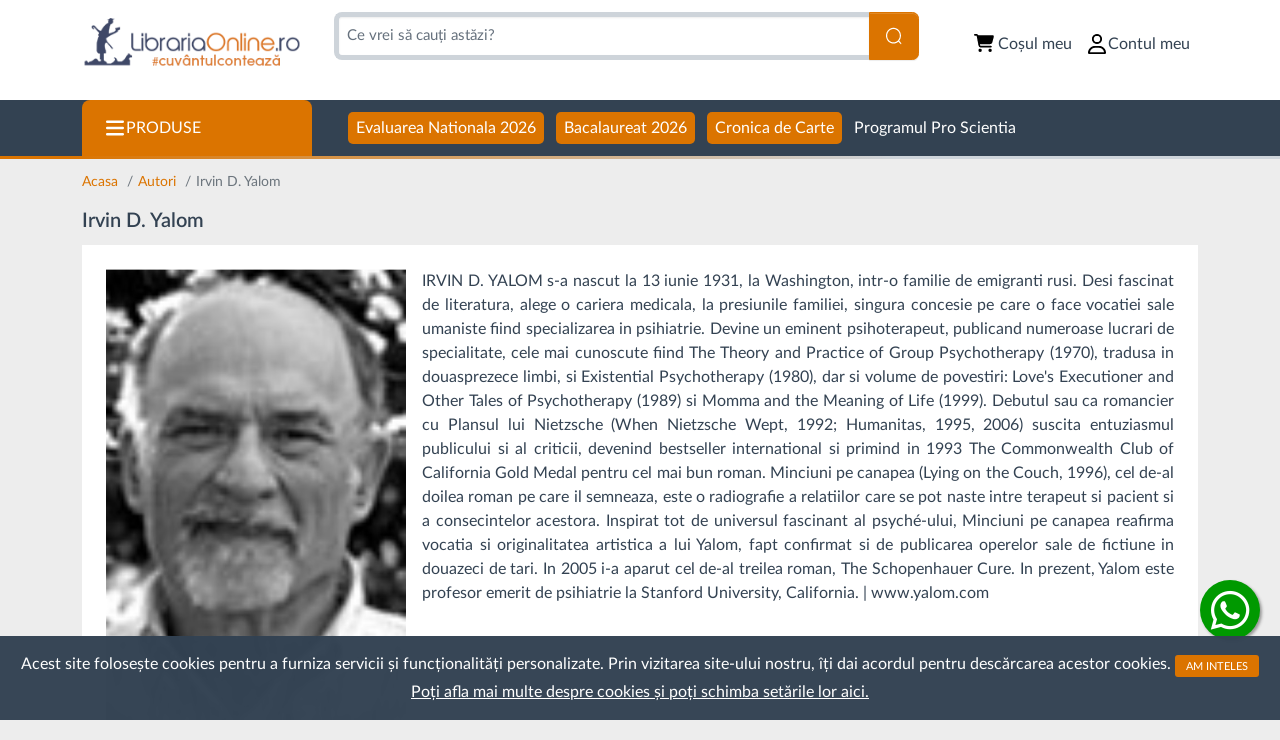

--- FILE ---
content_type: text/html; charset=UTF-8
request_url: https://www.librariaonline.ro/autori/yalom_irvin_d
body_size: 42703
content:

                        <script type="application/javascript">

                            window.filter_api_url = "https://api.librariaonline.ro/api/v1/author/get/products/librariaonline.ro/10000163"
                            window.localStorage.setItem("filters", "[{\"attr_id\":43,\"name\":\"Tip produs\",\"slug\":\"tip-produs\",\"sort_order\":0,\"multiple_option\":0,\"count\":26,\"values\":[{\"sort_order\":0,\"attr_name\":\"Bundle\",\"value_id\":18282,\"attr_slug\":\"bundle\",\"count\":2},{\"sort_order\":0,\"attr_name\":\"Carti\",\"value_id\":92900,\"attr_slug\":\"carti\",\"count\":26}]},{\"attr_id\":44,\"name\":\"Editura\",\"slug\":\"editura\",\"sort_order\":0,\"multiple_option\":0,\"count\":26,\"values\":[{\"sort_order\":0,\"attr_name\":\"HUMANITAS\",\"value_id\":21243,\"attr_slug\":\"humanitas\",\"count\":4},{\"sort_order\":0,\"attr_name\":\"MG NET\",\"value_id\":23439,\"attr_slug\":\"mg-net\",\"count\":1},{\"sort_order\":0,\"attr_name\":\"TREI\",\"value_id\":21298,\"attr_slug\":\"trei\",\"count\":5},{\"sort_order\":0,\"attr_name\":\"VELLANT\",\"value_id\":21578,\"attr_slug\":\"vellant\",\"count\":16}]},{\"attr_id\":46,\"name\":\"Autor\",\"slug\":\"autor\",\"sort_order\":0,\"multiple_option\":0,\"count\":26,\"values\":[{\"sort_order\":0,\"attr_name\":\"Yalom, Irvin D.\",\"value_id\":69321,\"attr_slug\":\"yalom-irvin-d\",\"count\":26}]},{\"attr_id\":47,\"name\":\"Aparitie\",\"slug\":\"aparitie\",\"sort_order\":0,\"multiple_option\":0,\"count\":26,\"values\":[{\"sort_order\":0,\"attr_name\":\"Oricand\",\"value_id\":18283,\"attr_slug\":\"oricand\",\"count\":26},{\"sort_order\":0,\"attr_name\":\"Ultimele 3 luni\",\"value_id\":18285,\"attr_slug\":\"ultimele-trei-luni\",\"count\":1},{\"sort_order\":0,\"attr_name\":\"Ultimele 6 luni\",\"value_id\":18286,\"attr_slug\":\"ultimele-sase-luni\",\"count\":1}]},{\"attr_id\":48,\"name\":\"Disponibilitate\",\"slug\":\"disponibilitate\",\"sort_order\":0,\"multiple_option\":0,\"count\":24,\"values\":[{\"sort_order\":0,\"attr_name\":\"Epuizat\",\"value_id\":92898,\"attr_slug\":\"epuizat\",\"count\":11},{\"sort_order\":0,\"attr_name\":\"In curs de reaprovizionare\",\"value_id\":92899,\"attr_slug\":\"in-curs-de-reaprovizionare\",\"count\":4},{\"sort_order\":0,\"attr_name\":\"In stoc\",\"value_id\":18287,\"attr_slug\":\"in-stoc\",\"count\":9}]},{\"attr_id\":3,\"name\":\"An Aparitie\",\"slug\":\"an_aparitie\",\"sort_order\":0,\"multiple_option\":0,\"count\":22,\"values\":[{\"sort_order\":40,\"attr_name\":\"2024\",\"value_id\":17158,\"attr_slug\":\"2024\",\"count\":3},{\"sort_order\":39,\"attr_name\":\"2023\",\"value_id\":17157,\"attr_slug\":\"2023\",\"count\":2},{\"sort_order\":38,\"attr_name\":\"2022\",\"value_id\":17170,\"attr_slug\":\"2022\",\"count\":5},{\"sort_order\":37,\"attr_name\":\"2021\",\"value_id\":17151,\"attr_slug\":\"2021\",\"count\":1},{\"sort_order\":33,\"attr_name\":\"2017\",\"value_id\":17156,\"attr_slug\":\"2017\",\"count\":2},{\"sort_order\":31,\"attr_name\":\"2015\",\"value_id\":17169,\"attr_slug\":\"2015\",\"count\":1},{\"sort_order\":29,\"attr_name\":\"2013\",\"value_id\":17166,\"attr_slug\":\"2013\",\"count\":1},{\"sort_order\":28,\"attr_name\":\"2012\",\"value_id\":17159,\"attr_slug\":\"2012\",\"count\":1},{\"sort_order\":27,\"attr_name\":\"2011\",\"value_id\":17164,\"attr_slug\":\"2011\",\"count\":1},{\"sort_order\":26,\"attr_name\":\"2010\",\"value_id\":17162,\"attr_slug\":\"2010\",\"count\":2},{\"sort_order\":25,\"attr_name\":\"2009\",\"value_id\":17160,\"attr_slug\":\"2009\",\"count\":1},{\"sort_order\":24,\"attr_name\":\"2008\",\"value_id\":17165,\"attr_slug\":\"2008\",\"count\":2}]},{\"attr_id\":45,\"name\":\"Colectie\",\"slug\":\"colectie\",\"sort_order\":0,\"multiple_option\":0,\"count\":8,\"values\":[{\"sort_order\":0,\"attr_name\":\"PSIHOLOGIE PSIHOTERAPIE\",\"value_id\":91452,\"attr_slug\":\"psihologie-psihoterapie\",\"count\":5},{\"sort_order\":0,\"attr_name\":\"RAFTUL DENISEI\",\"value_id\":91388,\"attr_slug\":\"raftul-denisei\",\"count\":3}]},{\"attr_id\":4,\"name\":\"Coperta\",\"slug\":\"coperta\",\"sort_order\":0,\"multiple_option\":0,\"count\":2,\"values\":[{\"sort_order\":0,\"attr_name\":\"Brosata\",\"value_id\":545,\"attr_slug\":\"brosata\",\"count\":2}]}]");
                            window.localStorage.setItem("currentPageNo", 1);
                        </script>
                    
<!doctype html>
<html lang="en" class="">
<head>
            <meta charset="utf-8">
    <meta name="viewport" content="width=device-width, initial-scale=1">
    <title>Irvin D. Yalom - carti, biografie, ultimele noutati - LibrariaOnline.ro</title>
    <base href="https://www.librariaonline.ro/" />
    <meta http-equiv="X-UA-Compatible" content="IE=edge" />
    <meta name="viewport" content="width=device-width, initial-scale=1" />
    <meta http-equiv="Content-Type" content="text/html; charset=UTF-8" />
    <meta name="description" content="Toate cartile autorului Yalom, Irvin D. cu livrare rapida in pachetomat sau la usa" />
    <meta name="keywords" content="Yalom, Irvin D., cartile, autorului" />
    <meta name="revisit-after" content="2 days" />
    <meta name="robots" content="follow,index" />
    <meta name="language" content="RO" />
    <meta name="author" content="Dev Squad Ro" />
    <meta name="verify-v1" content="qHQkItWE3QlqIHNOzwaI34fs41hA3P6j3BvcX0XfFM0=" /> <!-- l -->
    <meta name="google-site-verification" content="0TLkOCSuSg65N4mcUK-uIwbN4vXfN4WfwzHypD3GZ0I" /> <!-- l - s -->
    <meta name="google-site-verification" content="eqvgHT6gyx71k9UHatfk0HQ_hKS6LfbfzQEh4Yioyv4" /><!-- merchant center -->
    <meta name="viewport" content="initial-scale=1.0, user-scalable=no" />
    <meta name="viewport" content="initial-scale=1, maximum-scale=1">
    <meta name="facebook-domain-verification" content="nxtdywqgbovchxol7pvfb8ib2wnem0" />
    <link rel="P3Pv1" href="https://www.librariaonline.ro/w3c/p3p.xml">

    <!-- Favicon -->
    <link rel="apple-touch-icon" sizes="57x57" href="https://www.librariaonline.ro/templates/librariaonline_bs5/images/favicon/apple-icon-57x57.png">
    <link rel="apple-touch-icon" sizes="60x60" href="https://www.librariaonline.ro/templates/librariaonline_bs5/images/favicon/apple-icon-60x60.png">
    <link rel="apple-touch-icon" sizes="72x72" href="https://www.librariaonline.ro/templates/librariaonline_bs5/images/favicon/apple-icon-72x72.png">
    <link rel="apple-touch-icon" sizes="76x76" href="https://www.librariaonline.ro/templates/librariaonline_bs5/images/favicon/apple-icon-76x76.png">
    <link rel="apple-touch-icon" sizes="114x114" href="https://www.librariaonline.ro/templates/librariaonline_bs5/images/favicon/apple-icon-114x114.png">
    <link rel="apple-touch-icon" sizes="120x120" href="https://www.librariaonline.ro/templates/librariaonline_bs5/images/favicon/apple-icon-120x120.png">
    <link rel="apple-touch-icon" sizes="144x144" href="https://www.librariaonline.ro/templates/librariaonline_bs5/images/favicon/apple-icon-144x144.png">
    <link rel="apple-touch-icon" sizes="152x152" href="https://www.librariaonline.ro/templates/librariaonline_bs5/images/favicon/apple-icon-152x152.png">
    <link rel="apple-touch-icon" sizes="180x180" href="https://www.librariaonline.ro/templates/librariaonline_bs5/images/favicon/apple-icon-180x180.png">
    <link rel="icon" type="image/png" sizes="192x192"  href="https://www.librariaonline.ro/templates/librariaonline_bs5/images/favicon/android-icon-192x192.png">
    <link rel="icon" type="image/png" sizes="32x32" href="https://www.librariaonline.ro/templates/librariaonline_bs5/images/favicon/favicon-32x32.png">
    <link rel="icon" type="image/png" sizes="96x96" href="https://www.librariaonline.ro/templates/librariaonline_bs5/images/favicon/favicon-96x96.png">
    <link rel="icon" type="image/png" sizes="16x16" href="https://www.librariaonline.ro/templates/librariaonline_bs5/images/favicon/favicon-16x16.png">
    <link rel="manifest" href="https://www.librariaonline.ro/templates/librariaonline_bs5/images/favicon/manifest.json">
    <meta name="msapplication-TileColor" content="#ffffff">
    <meta name="msapplication-TileImage" content="https://www.librariaonline.ro/templates/librariaonline_bs5/images/favicon/ms-icon-144x144.png">
    <meta name="theme-color" content="#ffffff">
    <link rel="shortcut icon" href="https://www.librariaonline.ro/templates/librariaonline_bs5/images/favicon/favicon-32x32.png" />

    <meta property="og:site_name" content="https://www.librariaonline.ro/">
            <meta property="og:title" content="Magazin online - LibrariaOnline.ro" />
        <meta property="og:description" content="LibrariaOnline.ro - Magazin online - Limbi straine,IT & Calculatoare,Drept,Stiinte umaniste,Stiinte exacte si tehnice,Stiinte economice,Medicina si Farmacie,Manuale scolare,Beletristica,Carti pt. copii,Practice si timp liber,Carte straina,Birotica si papetarie,Materiale didactice,Jucarii si jocuri,P..." />
        <meta property="og:type" content="website" />
        <meta property="og:image" itemprop="image" content="https://www.librariaonline.ro/templates/librariaonline_bs5/images/favicon/favicon-96x96.png">
    
    <link rel="preconnect" href="https://fonts.googleapis.com">
    <link rel="preconnect" href="https://fonts.gstatic.com" crossorigin>
    <link href="https://fonts.googleapis.com/css2?family=Lato:ital,wght@0,100;0,300;0,400;0,700;0,900;1,100;1,300;1,400;1,700;1,900&display=swap" rel="stylesheet">

    <!-- Fontawesome -->
    <link href="https://www.librariaonline.ro/templates/librariaonline_bs5/assets/css/fontawesome/fontawesome.css" rel="stylesheet" />
    <link href="https://www.librariaonline.ro/templates/librariaonline_bs5/assets/css/fontawesome/brands.css" rel="stylesheet" />
    <link href="https://www.librariaonline.ro/templates/librariaonline_bs5/assets/css/fontawesome/solid.css" rel="stylesheet" />
    <link href="https://www.librariaonline.ro/templates/librariaonline_bs5/assets/awesomeplete/awesomplete.css" rel="stylesheet" />
    <link href="https://www.librariaonline.ro/templates/librariaonline_bs5/assets/OwlCarousel2-2.3.4/dist/assets/owl.carousel.css" rel="stylesheet" />
    <link href="https://www.librariaonline.ro/templates/librariaonline_bs5/assets/OwlCarousel2-2.3.4/dist/assets/owl.theme.default.css" rel="stylesheet" />
    <link href="https://www.librariaonline.ro/templates/librariaonline_bs5/assets/jquery-confirm/jquery-confirm.min.css" rel="stylesheet">
    <link href="https://www.librariaonline.ro/templates/librariaonline_bs5/assets/css/select2.min.css" rel="stylesheet" />
    <link href="https://www.librariaonline.ro/templates/librariaonline_bs5/assets/node_modules/@pnotify/core/dist/PNotify.css" rel="stylesheet" type="text/css"/>
    <link href="https://www.librariaonline.ro/templates/librariaonline_bs5/assets/node_modules/@pnotify/mobile/dist/PNotifyMobile.css" rel="stylesheet" type="text/css"/>
    <link href="https://www.librariaonline.ro/templates/librariaonline_bs5/assets/node_modules/@pnotify/core/dist/BrightTheme.css" rel="stylesheet" type="text/css"/>
    <link href="https://cdn.datatables.net/v/dt/dt-2.1.7/r-3.0.3/datatables.min.css" rel="stylesheet">
    <link rel="stylesheet" type="text/css" href="https://www.librariaonline.ro/templates/librariaonline_bs5/assets/css/styles.css" />

    <script type="text/javascript" src="https://www.librariaonline.ro/includes/javascript/form_check.js.php"></script>
</head>
<body class="mt-mobile ">


<!-- Start Header -->

<header>
    <div class="container">
        <div class="row">
            <div class="col">
                <div id="sticky-header-content">
                    <div id="header-left">
                        <label class="hamburger-menu">
                            <span></span>
                        </label>

                        <a class="logo d-block" href="https://www.librariaonline.ro/" title="LibrariaOnline.ro">
                            <img src="https://www.librariaonline.ro/templates/librariaonline_bs5/images/logo/logo-cuvantul-conteaza.png" height="79" width="243">
                        </a>
                    </div>
                    <div id="header-right">
                        <div id="header-search">
                            <form name="top-search" id="top-search" action="https://www.librariaonline.ro/advanced_search_result.html" method="get">
                                <input type="hidden" name="search_in_description" value="0">                                <input id="keywords" name="keywords" type="text" placeholder="Ce vrei să cauți astăzi?" class="form-control">
                                <button type="submit" title="Cauta" class="btn btn-primary" id="search-btn">
                                    <img class="icon-white" src="https://www.librariaonline.ro/templates/librariaonline_bs5/assets/icons/search-icon-white.svg" alt="Cauta" width="18" height="18">
                                </button>
                            </form>
                            <div id="advancedSearch">
                                <a href="https://www.librariaonline.ro/advanced_search.html" title="Cautare avansata...">
                                    <div></div>
                                </a>
                            </div>
                        </div>

                        <ul id="header-links">
                            <li class="position-relative" id="header-my-cart-btn">
                                <a href="https://www.librariaonline.ro/shopping_cart.html" class="icon icon-btn position-relative">
                                    <i class="cart-shopping-solid me-1"></i><span class="label">Coșul meu</span>
                                    <span id="header-cart-qty" class="d-none" data-qty="0">
                                        0                                    </span>
                                </a>

                                <div id="minified-cart" style="display: none;">
                                    <div class="cart-header">
                                        <h3 class="fw-bold">PRODUSE ADĂUGATE ÎN COȘ</h3>
                                    </div>

                                    <div class="cart-content">
                                                                                    Coșul este gol.
                                                                            </div>

                                    <div class="cart-footer">
                                        <a class="btn-lib btn-primary w-100"
                                           href="https://www.librariaonline.ro/shopping_cart.html"
                                           title="Vezi detalii coș">
                                            <i class="fas fa-angle-double-right"></i>Vezi detalii coș
                                        </a>
                                    </div>
                                </div>
                            </li>

                                                            <li>
                                    <a href="/account.html" id="my-account" class="icon icon-btn">
                                        <i class="user-regular me-0"></i>
                                        <span> Contul meu</span>
                                    </a>
                                </li>
                                                    </ul>
                    </div>
                </div>
            </div>
        </div>
    </div>
</header>

<div id="header-nav">
    <div class="container container-x-gutter-mobile">
        <div class="row">
            <div class="col position-relative">
                <nav id="main-nav">
    <ul>
        <li id="desktop-menu-btn" class="first-link">
            <a href="#" class="icon icon-btn">
                <i class="mobile-menu-icon-white"></i> <span>PRODUSE</span>
            </a>
        </li>
        
                <li id="quick-nav-0">
                    <a href="../culegeri_si_auxiliare_scolare/evaluarea_nationala/" title="Evaluarea Nationala 2026">
                        <span class="highlighted">Evaluarea Nationala 2026</span>
                    </a>
                </li>
                <li id="quick-nav-1">
                    <a href="https://www.librariaonline.ro/culegeri_si_auxiliare_scolare/bacalaureat_2026/" title="Bacalaureat 2026">
                        <span class="highlighted">Bacalaureat 2026</span>
                    </a>
                </li>
                <li id="quick-nav-2">
                    <a href="https://www.librariaonline.ro/cronica-de-carte/" title="Cronica de Carte">
                        <span class="highlighted">Cronica de Carte</span>
                    </a>
                </li>
                <li id="quick-nav-3">
                    <a href="https://www.librariaonline.ro/programul-pro-scientia.html" title="Programul Pro Scientia">
                        <span class="">Programul Pro Scientia</span>
                    </a>
                </li>    </ul>
</nav>

            <div id="main-menu">
            <label class="hamburger-menu open">
                <span></span>
            </label>
            <ul id="main-menu-ul">
                <li class="menu-item level-1">
                    <a class="special-link" href="https://www.librariaonline.ro/recomandari.html">
                        <span>Recomandari</span>
                    </a>
                </li>
                <li class="menu-item level-1">
                    <a class="special-link" href="https://www.librariaonline.ro/in-curs-de-aparitie.html">
                        <span>In curs de aparitie</span>
                    </a>
                </li>
                <li class="menu-item level-1">
                    <a class="special-link" href="https://www.librariaonline.ro/precomanda.html">
                        <span>Precomanda</span>
                    </a>
                </li>
                <li class="menu-item level-1">
                    <a class="special-link" href="https://www.librariaonline.ro/noutati.html">
                        <span>Noutati</span>
                    </a>
                </li>
                <li class="menu-item level-1">
                    <a class="special-link" href="https://www.librariaonline.ro/final-tiraj.html">
                        <span>Final de tiraj</span>
                    </a>
                </li>
                                    <li class="menu-item level-1 has-submenu">
                        <a href="https://www.librariaonline.ro/rechizite_scolare/" class="has-submenu">
                            Rechizite scolare                                                            <i class="fas fa-chevron-right has-submenu"></i>
                                                    </a>

                                                    <ul class="submenu" id="10001772-subcategories">
                                <li class="menu-item level-2 parent">
                                    <a href="https://www.librariaonline.ro/rechizite_scolare/" class="text-primary parent-item level-2">
                                        <i class="fas fa-chevron-left"></i>
                                        Rechizite scolare                                    </a>
                                </li>
                                                                    <li class="menu-item level-2 ">
                                        <a href="https://www.librariaonline.ro/rechizite_scolare/adeziv_lipici/" class="">
                                            Adeziv / Lipici
                                                                                    </a>

                                                                            </li>
                                                                    <li class="menu-item level-2 ">
                                        <a href="https://www.librariaonline.ro/rechizite_scolare/instrumente_de_desen/" class="">
                                            Instrumente de desen
                                                                                    </a>

                                                                            </li>
                                                                    <li class="menu-item level-2 ">
                                        <a href="https://www.librariaonline.ro/rechizite_scolare/arta/" class="">
                                            Arta
                                                                                    </a>

                                                                            </li>
                                                                    <li class="menu-item level-2 ">
                                        <a href="https://www.librariaonline.ro/rechizite_scolare/instrumente_de_scris/" class="">
                                            Instrumente de scris
                                                                                    </a>

                                                                            </li>
                                                                    <li class="menu-item level-2 ">
                                        <a href="https://www.librariaonline.ro/rechizite_scolare/articole_creative_pentru_copii/" class="">
                                            Articole creative pentru copii
                                                                                    </a>

                                                                            </li>
                                                                    <li class="menu-item level-2 ">
                                        <a href="https://www.librariaonline.ro/rechizite_scolare/mape_plastic/" class="">
                                            Mape plastic
                                                                                    </a>

                                                                            </li>
                                                                    <li class="menu-item level-2 ">
                                        <a href="https://www.librariaonline.ro/rechizite_scolare/plastilina_si_materiale_modelaj/" class="">
                                            Plastilina si materiale modelaj
                                                                                    </a>

                                                                            </li>
                                                                    <li class="menu-item level-2 ">
                                        <a href="https://www.librariaonline.ro/rechizite_scolare/ascutitori/" class="">
                                            Ascutitori
                                                                                    </a>

                                                                            </li>
                                                                    <li class="menu-item level-2 ">
                                        <a href="https://www.librariaonline.ro/rechizite_scolare/portofele/" class="">
                                            Portofele
                                                                                    </a>

                                                                            </li>
                                                                    <li class="menu-item level-2 ">
                                        <a href="https://www.librariaonline.ro/rechizite_scolare/blocuri_de_desen/" class="">
                                            Blocuri de desen
                                                                                    </a>

                                                                            </li>
                                                                    <li class="menu-item level-2 ">
                                        <a href="https://www.librariaonline.ro/rechizite_scolare/radiere/" class="">
                                            Radiere
                                                                                    </a>

                                                                            </li>
                                                                    <li class="menu-item level-2 ">
                                        <a href="https://www.librariaonline.ro/rechizite_scolare/caiete_scolare_a4_a5/" class="">
                                            Caiete scolare A4, A5
                                                                                    </a>

                                                                            </li>
                                                                    <li class="menu-item level-2 ">
                                        <a href="https://www.librariaonline.ro/rechizite_scolare/seturi_machiaj_pentru_evenimente/" class="">
                                            Seturi machiaj pentru evenimente
                                                                                    </a>

                                                                            </li>
                                                                    <li class="menu-item level-2 ">
                                        <a href="https://www.librariaonline.ro/rechizite_scolare/caiete_speciale/" class="">
                                            Caiete speciale
                                                                                    </a>

                                                                            </li>
                                                                    <li class="menu-item level-2 ">
                                        <a href="https://www.librariaonline.ro/rechizite_scolare/uz_didactic/" class="">
                                            Uz didactic
                                                                                    </a>

                                                                            </li>
                                                                    <li class="menu-item level-2 ">
                                        <a href="https://www.librariaonline.ro/rechizite_scolare/carioci_si_markere/" class="">
                                            Carioci si markere
                                                                                    </a>

                                                                            </li>
                                                                    <li class="menu-item level-2 ">
                                        <a href="https://www.librariaonline.ro/rechizite_scolare/jucarii/" class="">
                                            Jucarii
                                                                                    </a>

                                                                            </li>
                                                                    <li class="menu-item level-2 ">
                                        <a href="https://www.librariaonline.ro/rechizite_scolare/carnetele_a6_a7/" class="">
                                            Carnetele A6, A7
                                                                                    </a>

                                                                            </li>
                                                                    <li class="menu-item level-2 ">
                                        <a href="https://www.librariaonline.ro/rechizite_scolare/cutii_alimentare_si_sticle/" class="">
                                            Cutii alimentare si sticle
                                                                                    </a>

                                                                            </li>
                                                                    <li class="menu-item level-2 ">
                                        <a href="https://www.librariaonline.ro/rechizite_scolare/carti_de_colorat_si_decupat/" class="">
                                            Carti de colorat si decupat
                                                                                    </a>

                                                                            </li>
                                                                    <li class="menu-item level-2 ">
                                        <a href="https://www.librariaonline.ro/rechizite_scolare/penare/" class="">
                                            Penare
                                                                                    </a>

                                                                            </li>
                                                                    <li class="menu-item level-2 ">
                                        <a href="https://www.librariaonline.ro/rechizite_scolare/coperti_si_etichete_caiete/" class="">
                                            Coperti si etichete caiete
                                                                                    </a>

                                                                            </li>
                                                                    <li class="menu-item level-2 ">
                                        <a href="https://www.librariaonline.ro/rechizite_scolare/creioane_si_creioane_colorate/" class="">
                                            Creioane si creioane colorate
                                                                                    </a>

                                                                            </li>
                                                                    <li class="menu-item level-2 ">
                                        <a href="https://www.librariaonline.ro/rechizite_scolare/foarfeci_pentru_copii/" class="">
                                            Foarfeci pentru copii
                                                                                    </a>

                                                                            </li>
                                                                    <li class="menu-item level-2 ">
                                        <a href="https://www.librariaonline.ro/rechizite_scolare/genti_si_rucsaci/" class="">
                                            Genti si rucsaci
                                                                                    </a>

                                                                            </li>
                                                                    <li class="menu-item level-2 ">
                                        <a href="https://www.librariaonline.ro/rechizite_scolare/accesorii_rechizite/" class="">
                                            Accesorii rechizite
                                                                                    </a>

                                                                            </li>
                                                                    <li class="menu-item level-2 ">
                                        <a href="https://www.librariaonline.ro/rechizite_scolare/ghiozdane/" class="">
                                            Ghiozdane
                                                                                    </a>

                                                                            </li>
                                                                    <li class="menu-item level-2 ">
                                        <a href="https://www.librariaonline.ro/rechizite_scolare/acuarele_si_seturi_pictura/" class="">
                                            Acuarele si seturi pictura
                                                                                    </a>

                                                                            </li>
                                                                    <li class="menu-item level-2 ">
                                        <a href="https://www.librariaonline.ro/rechizite_scolare/instrumente_corectura/" class="">
                                            Instrumente corectura
                                                                                    </a>

                                                                            </li>
                                                            </ul>
                                            </li>
                                    <li class="menu-item level-1 has-submenu">
                        <a href="https://www.librariaonline.ro/echipamente_e_learning/" class="has-submenu">
                            Echipamente e-Learning                                                            <i class="fas fa-chevron-right has-submenu"></i>
                                                    </a>

                                                    <ul class="submenu" id="10001838-subcategories">
                                <li class="menu-item level-2 parent">
                                    <a href="https://www.librariaonline.ro/echipamente_e_learning/" class="text-primary parent-item level-2">
                                        <i class="fas fa-chevron-left"></i>
                                        Echipamente e-Learning                                    </a>
                                </li>
                                                                    <li class="menu-item level-2 ">
                                        <a href="https://www.librariaonline.ro/echipamente_e_learning/huse_telefon/" class="">
                                            Huse telefon
                                                                                    </a>

                                                                            </li>
                                                                    <li class="menu-item level-2 has-submenu">
                                        <a href="https://www.librariaonline.ro/echipamente_e_learning/casti_audio/" class="has-submenu">
                                            Casti audio
                                                                                            <i class="fas fa-chevron-right has-submenu"></i>
                                                                                    </a>

                                                                                    <ul class="submenu" id="10001893-subcategories">
                                                <li class="level-3 parent">
                                                    <a href="https://www.librariaonline.ro/echipamente_e_learning/casti_audio/" class="text-primary parent-item level-3">
                                                        <i class="fas fa-chevron-left"></i>
                                                        Casti audio                                                    </a>
                                                </li>
                                                                                                    <li class="level-3">
                                                        <a href="https://www.librariaonline.ro/echipamente_e_learning/casti_audio/in_ear_wireless/">In-Ear Wireless</a>
                                                    </li>
                                                                                                    <li class="level-3">
                                                        <a href="https://www.librariaonline.ro/echipamente_e_learning/casti_audio/in_ear_wired/">In-Ear Wired</a>
                                                    </li>
                                                                                                    <li class="level-3">
                                                        <a href="https://www.librariaonline.ro/echipamente_e_learning/casti_audio/bluetooth_headset/">Bluetooth Headset</a>
                                                    </li>
                                                                                                    <li class="level-3">
                                                        <a href="https://www.librariaonline.ro/echipamente_e_learning/casti_audio/on_ear/">On-Ear</a>
                                                    </li>
                                                                                                    <li class="level-3">
                                                        <a href="https://www.librariaonline.ro/echipamente_e_learning/casti_audio/over_the_neck/">Over the Neck</a>
                                                    </li>
                                                                                            </ul>
                                                                            </li>
                                                                    <li class="menu-item level-2 ">
                                        <a href="https://www.librariaonline.ro/echipamente_e_learning/baterii_externe/" class="">
                                            Baterii externe
                                                                                    </a>

                                                                            </li>
                                                                    <li class="menu-item level-2 ">
                                        <a href="https://www.librariaonline.ro/echipamente_e_learning/boxe_portabile/" class="">
                                            Boxe portabile
                                                                                    </a>

                                                                            </li>
                                                                    <li class="menu-item level-2 ">
                                        <a href="https://www.librariaonline.ro/echipamente_e_learning/gadgets/" class="">
                                            Gadgets
                                                                                    </a>

                                                                            </li>
                                                                    <li class="menu-item level-2 ">
                                        <a href="https://www.librariaonline.ro/echipamente_e_learning/docking_station/" class="">
                                            Docking Station
                                                                                    </a>

                                                                            </li>
                                                                    <li class="menu-item level-2 ">
                                        <a href="https://www.librariaonline.ro/echipamente_e_learning/incarcatoare_priza/" class="">
                                            Incarcatoare priza
                                                                                    </a>

                                                                            </li>
                                                                    <li class="menu-item level-2 ">
                                        <a href="https://www.librariaonline.ro/echipamente_e_learning/cabluri/" class="">
                                            Cabluri
                                                                                    </a>

                                                                            </li>
                                                                    <li class="menu-item level-2 ">
                                        <a href="https://www.librariaonline.ro/echipamente_e_learning/tastaturi/" class="">
                                            Tastaturi
                                                                                    </a>

                                                                            </li>
                                                                    <li class="menu-item level-2 ">
                                        <a href="https://www.librariaonline.ro/echipamente_e_learning/mouse/" class="">
                                            Mouse
                                                                                    </a>

                                                                            </li>
                                                            </ul>
                                            </li>
                                    <li class="menu-item level-1 has-submenu">
                        <a href="https://www.librariaonline.ro/manuale_scolare/" class="has-submenu">
                            Manuale scolare                                                            <i class="fas fa-chevron-right has-submenu"></i>
                                                    </a>

                                                    <ul class="submenu" id="1000056-subcategories">
                                <li class="menu-item level-2 parent">
                                    <a href="https://www.librariaonline.ro/manuale_scolare/" class="text-primary parent-item level-2">
                                        <i class="fas fa-chevron-left"></i>
                                        Manuale scolare                                    </a>
                                </li>
                                                                    <li class="menu-item level-2 ">
                                        <a href="https://www.librariaonline.ro/manuale_scolare/invatamant_prescolar/" class="">
                                            Invatamant prescolar
                                                                                    </a>

                                                                            </li>
                                                                    <li class="menu-item level-2 has-submenu">
                                        <a href="https://www.librariaonline.ro/manuale_scolare/clasa_pregatitoare/" class="has-submenu">
                                            Clasa pregatitoare
                                                                                            <i class="fas fa-chevron-right has-submenu"></i>
                                                                                    </a>

                                                                                    <ul class="submenu" id="10000699-subcategories">
                                                <li class="level-3 parent">
                                                    <a href="https://www.librariaonline.ro/manuale_scolare/clasa_pregatitoare/" class="text-primary parent-item level-3">
                                                        <i class="fas fa-chevron-left"></i>
                                                        Clasa pregatitoare                                                    </a>
                                                </li>
                                                                                                    <li class="level-3">
                                                        <a href="https://www.librariaonline.ro/manuale_scolare/clasa_pregatitoare/arte_vizuale_si_lucru_manual/">Arte vizuale si lucru manual</a>
                                                    </li>
                                                                                                    <li class="level-3">
                                                        <a href="https://www.librariaonline.ro/manuale_scolare/clasa_pregatitoare/limba_romana/">Limba romana</a>
                                                    </li>
                                                                                                    <li class="level-3">
                                                        <a href="https://www.librariaonline.ro/manuale_scolare/clasa_pregatitoare/matematica/">Matematica</a>
                                                    </li>
                                                                                                    <li class="level-3">
                                                        <a href="https://www.librariaonline.ro/manuale_scolare/clasa_pregatitoare/cunoasterea_mediului/">Cunoasterea mediului</a>
                                                    </li>
                                                                                                    <li class="level-3">
                                                        <a href="https://www.librariaonline.ro/manuale_scolare/clasa_pregatitoare/dezvoltare_personala/">Dezvoltare personala</a>
                                                    </li>
                                                                                                    <li class="level-3">
                                                        <a href="https://www.librariaonline.ro/manuale_scolare/clasa_pregatitoare/limbi_straine/">Limbi straine</a>
                                                    </li>
                                                                                                    <li class="level-3">
                                                        <a href="https://www.librariaonline.ro/manuale_scolare/clasa_pregatitoare/religie/">Religie</a>
                                                    </li>
                                                                                            </ul>
                                                                            </li>
                                                                    <li class="menu-item level-2 has-submenu">
                                        <a href="https://www.librariaonline.ro/manuale_scolare/clasa_a_1_a/" class="has-submenu">
                                            Clasa a 1-a
                                                                                            <i class="fas fa-chevron-right has-submenu"></i>
                                                                                    </a>

                                                                                    <ul class="submenu" id="1000506-subcategories">
                                                <li class="level-3 parent">
                                                    <a href="https://www.librariaonline.ro/manuale_scolare/clasa_a_1_a/" class="text-primary parent-item level-3">
                                                        <i class="fas fa-chevron-left"></i>
                                                        Clasa a 1-a                                                    </a>
                                                </li>
                                                                                                    <li class="level-3">
                                                        <a href="https://www.librariaonline.ro/manuale_scolare/clasa_a_1_a/germana/">Germana</a>
                                                    </li>
                                                                                                    <li class="level-3">
                                                        <a href="https://www.librariaonline.ro/manuale_scolare/clasa_a_1_a/abecedar/">Abecedar</a>
                                                    </li>
                                                                                                    <li class="level-3">
                                                        <a href="https://www.librariaonline.ro/manuale_scolare/clasa_a_1_a/matematica/">Matematica</a>
                                                    </li>
                                                                                                    <li class="level-3">
                                                        <a href="https://www.librariaonline.ro/manuale_scolare/clasa_a_1_a/limba_engleza/">Limba engleza</a>
                                                    </li>
                                                                                                    <li class="level-3">
                                                        <a href="https://www.librariaonline.ro/manuale_scolare/clasa_a_1_a/cunoasterea_mediului/">Cunoasterea mediului</a>
                                                    </li>
                                                                                                    <li class="level-3">
                                                        <a href="https://www.librariaonline.ro/manuale_scolare/clasa_a_1_a/arte_vizuale_si_abilitati/">Arte vizuale si abilitati</a>
                                                    </li>
                                                                                                    <li class="level-3">
                                                        <a href="https://www.librariaonline.ro/manuale_scolare/clasa_a_1_a/dezvoltare_personala/">Dezvoltare personala</a>
                                                    </li>
                                                                                                    <li class="level-3">
                                                        <a href="https://www.librariaonline.ro/manuale_scolare/clasa_a_1_a/religie/">Religie</a>
                                                    </li>
                                                                                                    <li class="level-3">
                                                        <a href="https://www.librariaonline.ro/manuale_scolare/clasa_a_1_a/educatie_muzicala/">Educatie muzicala</a>
                                                    </li>
                                                                                                    <li class="level-3">
                                                        <a href="https://www.librariaonline.ro/manuale_scolare/clasa_a_1_a/altele/">Altele</a>
                                                    </li>
                                                                                            </ul>
                                                                            </li>
                                                                    <li class="menu-item level-2 has-submenu">
                                        <a href="https://www.librariaonline.ro/manuale_scolare/clasa_a_2_a/" class="has-submenu">
                                            Clasa a 2-a
                                                                                            <i class="fas fa-chevron-right has-submenu"></i>
                                                                                    </a>

                                                                                    <ul class="submenu" id="1000507-subcategories">
                                                <li class="level-3 parent">
                                                    <a href="https://www.librariaonline.ro/manuale_scolare/clasa_a_2_a/" class="text-primary parent-item level-3">
                                                        <i class="fas fa-chevron-left"></i>
                                                        Clasa a 2-a                                                    </a>
                                                </li>
                                                                                                    <li class="level-3">
                                                        <a href="https://www.librariaonline.ro/manuale_scolare/clasa_a_2_a/germana/">Germana</a>
                                                    </li>
                                                                                                    <li class="level-3">
                                                        <a href="https://www.librariaonline.ro/manuale_scolare/clasa_a_2_a/literatura/">Literatura</a>
                                                    </li>
                                                                                                    <li class="level-3">
                                                        <a href="https://www.librariaonline.ro/manuale_scolare/clasa_a_2_a/matematica/">Matematica</a>
                                                    </li>
                                                                                                    <li class="level-3">
                                                        <a href="https://www.librariaonline.ro/manuale_scolare/clasa_a_2_a/limba_engleza/">Limba engleza</a>
                                                    </li>
                                                                                                    <li class="level-3">
                                                        <a href="https://www.librariaonline.ro/manuale_scolare/clasa_a_2_a/cunoasterea_mediului/">Cunoasterea mediului</a>
                                                    </li>
                                                                                                    <li class="level-3">
                                                        <a href="https://www.librariaonline.ro/manuale_scolare/clasa_a_2_a/educatie_muzicala/">Educatie muzicala</a>
                                                    </li>
                                                                                                    <li class="level-3">
                                                        <a href="https://www.librariaonline.ro/manuale_scolare/clasa_a_2_a/arte_vizuale_si_abilitati/">Arte vizuale si abilitati</a>
                                                    </li>
                                                                                                    <li class="level-3">
                                                        <a href="https://www.librariaonline.ro/manuale_scolare/clasa_a_2_a/dezvoltare_personala/">Dezvoltare personala</a>
                                                    </li>
                                                                                                    <li class="level-3">
                                                        <a href="https://www.librariaonline.ro/manuale_scolare/clasa_a_2_a/religie/">Religie</a>
                                                    </li>
                                                                                                    <li class="level-3">
                                                        <a href="https://www.librariaonline.ro/manuale_scolare/clasa_a_2_a/altele/">Altele</a>
                                                    </li>
                                                                                            </ul>
                                                                            </li>
                                                                    <li class="menu-item level-2 has-submenu">
                                        <a href="https://www.librariaonline.ro/manuale_scolare/clasa_a_3_a/" class="has-submenu">
                                            Clasa a 3-a
                                                                                            <i class="fas fa-chevron-right has-submenu"></i>
                                                                                    </a>

                                                                                    <ul class="submenu" id="1000508-subcategories">
                                                <li class="level-3 parent">
                                                    <a href="https://www.librariaonline.ro/manuale_scolare/clasa_a_3_a/" class="text-primary parent-item level-3">
                                                        <i class="fas fa-chevron-left"></i>
                                                        Clasa a 3-a                                                    </a>
                                                </li>
                                                                                                    <li class="level-3">
                                                        <a href="https://www.librariaonline.ro/manuale_scolare/clasa_a_3_a/literatura/">Literatura</a>
                                                    </li>
                                                                                                    <li class="level-3">
                                                        <a href="https://www.librariaonline.ro/manuale_scolare/clasa_a_3_a/matematica/">Matematica</a>
                                                    </li>
                                                                                                    <li class="level-3">
                                                        <a href="https://www.librariaonline.ro/manuale_scolare/clasa_a_3_a/stiintele_naturii/">Stiintele naturii</a>
                                                    </li>
                                                                                                    <li class="level-3">
                                                        <a href="https://www.librariaonline.ro/manuale_scolare/clasa_a_3_a/educatie_muzicala/">Educatie muzicala</a>
                                                    </li>
                                                                                                    <li class="level-3">
                                                        <a href="https://www.librariaonline.ro/manuale_scolare/clasa_a_3_a/educatie_civica/">Educatie civica</a>
                                                    </li>
                                                                                                    <li class="level-3">
                                                        <a href="https://www.librariaonline.ro/manuale_scolare/clasa_a_3_a/limba_franceza/">Limba franceza</a>
                                                    </li>
                                                                                                    <li class="level-3">
                                                        <a href="https://www.librariaonline.ro/manuale_scolare/clasa_a_3_a/limba_engleza/">Limba engleza</a>
                                                    </li>
                                                                                                    <li class="level-3">
                                                        <a href="https://www.librariaonline.ro/manuale_scolare/clasa_a_3_a/arte_vizuale_si_abilitati/">Arte vizuale si abilitati</a>
                                                    </li>
                                                                                                    <li class="level-3">
                                                        <a href="https://www.librariaonline.ro/manuale_scolare/clasa_a_3_a/religie/">Religie</a>
                                                    </li>
                                                                                                    <li class="level-3">
                                                        <a href="https://www.librariaonline.ro/manuale_scolare/clasa_a_3_a/limba_germana/">Limba Germana</a>
                                                    </li>
                                                                                                    <li class="level-3">
                                                        <a href="https://www.librariaonline.ro/manuale_scolare/clasa_a_3_a/educatie_tehnologica/">Educatie tehnologica</a>
                                                    </li>
                                                                                                    <li class="level-3">
                                                        <a href="https://www.librariaonline.ro/manuale_scolare/clasa_a_3_a/educatie_pentru_sanatate/">Educatie pentru sanatate</a>
                                                    </li>
                                                                                                    <li class="level-3">
                                                        <a href="https://www.librariaonline.ro/manuale_scolare/clasa_a_3_a/limba_italiana/">Limba Italiana</a>
                                                    </li>
                                                                                                    <li class="level-3">
                                                        <a href="https://www.librariaonline.ro/manuale_scolare/clasa_a_3_a/limba_spaniola/">Limba Spaniola</a>
                                                    </li>
                                                                                                    <li class="level-3">
                                                        <a href="https://www.librariaonline.ro/manuale_scolare/clasa_a_3_a/altele/">Altele</a>
                                                    </li>
                                                                                            </ul>
                                                                            </li>
                                                                    <li class="menu-item level-2 has-submenu">
                                        <a href="https://www.librariaonline.ro/manuale_scolare/clasa_a_4_a/" class="has-submenu">
                                            Clasa a 4-a
                                                                                            <i class="fas fa-chevron-right has-submenu"></i>
                                                                                    </a>

                                                                                    <ul class="submenu" id="1000509-subcategories">
                                                <li class="level-3 parent">
                                                    <a href="https://www.librariaonline.ro/manuale_scolare/clasa_a_4_a/" class="text-primary parent-item level-3">
                                                        <i class="fas fa-chevron-left"></i>
                                                        Clasa a 4-a                                                    </a>
                                                </li>
                                                                                                    <li class="level-3">
                                                        <a href="https://www.librariaonline.ro/manuale_scolare/clasa_a_4_a/limba_romana/">Limba romana</a>
                                                    </li>
                                                                                                    <li class="level-3">
                                                        <a href="https://www.librariaonline.ro/manuale_scolare/clasa_a_4_a/istoria_romanilor/">Istoria romanilor</a>
                                                    </li>
                                                                                                    <li class="level-3">
                                                        <a href="https://www.librariaonline.ro/manuale_scolare/clasa_a_4_a/geografia_romaniei/">Geografia romaniei</a>
                                                    </li>
                                                                                                    <li class="level-3">
                                                        <a href="https://www.librariaonline.ro/manuale_scolare/clasa_a_4_a/stiinte/">Stiinte</a>
                                                    </li>
                                                                                                    <li class="level-3">
                                                        <a href="https://www.librariaonline.ro/manuale_scolare/clasa_a_4_a/matematica/">Matematica</a>
                                                    </li>
                                                                                                    <li class="level-3">
                                                        <a href="https://www.librariaonline.ro/manuale_scolare/clasa_a_4_a/educatie_muzicala/">Educatie muzicala</a>
                                                    </li>
                                                                                                    <li class="level-3">
                                                        <a href="https://www.librariaonline.ro/manuale_scolare/clasa_a_4_a/limba_engleza/">Limba engleza</a>
                                                    </li>
                                                                                                    <li class="level-3">
                                                        <a href="https://www.librariaonline.ro/manuale_scolare/clasa_a_4_a/educatie_civica/">Educatie civica</a>
                                                    </li>
                                                                                                    <li class="level-3">
                                                        <a href="https://www.librariaonline.ro/manuale_scolare/clasa_a_4_a/arte_vizuale_si_abilitati/">Arte vizuale si abilitati</a>
                                                    </li>
                                                                                                    <li class="level-3">
                                                        <a href="https://www.librariaonline.ro/manuale_scolare/clasa_a_4_a/educatie_tehnologica/">Educatie tehnologica</a>
                                                    </li>
                                                                                                    <li class="level-3">
                                                        <a href="https://www.librariaonline.ro/manuale_scolare/clasa_a_4_a/limba_franceza/">Limba Franceza</a>
                                                    </li>
                                                                                                    <li class="level-3">
                                                        <a href="https://www.librariaonline.ro/manuale_scolare/clasa_a_4_a/religie/">Religie</a>
                                                    </li>
                                                                                                    <li class="level-3">
                                                        <a href="https://www.librariaonline.ro/manuale_scolare/clasa_a_4_a/limba_germana/">Limba Germana</a>
                                                    </li>
                                                                                                    <li class="level-3">
                                                        <a href="https://www.librariaonline.ro/manuale_scolare/clasa_a_4_a/educatie_pentru_sanatate/">Educatie pentru sanatate</a>
                                                    </li>
                                                                                                    <li class="level-3">
                                                        <a href="https://www.librariaonline.ro/manuale_scolare/clasa_a_4_a/altele/">Altele</a>
                                                    </li>
                                                                                            </ul>
                                                                            </li>
                                                                    <li class="menu-item level-2 has-submenu">
                                        <a href="https://www.librariaonline.ro/manuale_scolare/clasa_a_5_a/" class="has-submenu">
                                            Clasa a 5-a
                                                                                            <i class="fas fa-chevron-right has-submenu"></i>
                                                                                    </a>

                                                                                    <ul class="submenu" id="1000510-subcategories">
                                                <li class="level-3 parent">
                                                    <a href="https://www.librariaonline.ro/manuale_scolare/clasa_a_5_a/" class="text-primary parent-item level-3">
                                                        <i class="fas fa-chevron-left"></i>
                                                        Clasa a 5-a                                                    </a>
                                                </li>
                                                                                                    <li class="level-3">
                                                        <a href="https://www.librariaonline.ro/manuale_scolare/clasa_a_5_a/limba_romana/">Limba romana</a>
                                                    </li>
                                                                                                    <li class="level-3">
                                                        <a href="https://www.librariaonline.ro/manuale_scolare/clasa_a_5_a/istoria_romanilor/">Istoria romanilor</a>
                                                    </li>
                                                                                                    <li class="level-3">
                                                        <a href="https://www.librariaonline.ro/manuale_scolare/clasa_a_5_a/geografia_romaniei/">Geografia romaniei</a>
                                                    </li>
                                                                                                    <li class="level-3">
                                                        <a href="https://www.librariaonline.ro/manuale_scolare/clasa_a_5_a/biologie/">Biologie</a>
                                                    </li>
                                                                                                    <li class="level-3">
                                                        <a href="https://www.librariaonline.ro/manuale_scolare/clasa_a_5_a/limbi_straine/">Limbi straine</a>
                                                    </li>
                                                                                                    <li class="level-3">
                                                        <a href="https://www.librariaonline.ro/manuale_scolare/clasa_a_5_a/matematica/">Matematica</a>
                                                    </li>
                                                                                                    <li class="level-3">
                                                        <a href="https://www.librariaonline.ro/manuale_scolare/clasa_a_5_a/educatie_plastica/">Educatie Plastica</a>
                                                    </li>
                                                                                                    <li class="level-3">
                                                        <a href="https://www.librariaonline.ro/manuale_scolare/clasa_a_5_a/educatie_muzicala/">Educatie muzicala</a>
                                                    </li>
                                                                                                    <li class="level-3">
                                                        <a href="https://www.librariaonline.ro/manuale_scolare/clasa_a_5_a/limba_engleza/">Limba Engleza</a>
                                                    </li>
                                                                                                    <li class="level-3">
                                                        <a href="https://www.librariaonline.ro/manuale_scolare/clasa_a_5_a/limba_franceza/">Limba Franceza</a>
                                                    </li>
                                                                                                    <li class="level-3">
                                                        <a href="https://www.librariaonline.ro/manuale_scolare/clasa_a_5_a/limba_germana/">Limba Germana</a>
                                                    </li>
                                                                                                    <li class="level-3">
                                                        <a href="https://www.librariaonline.ro/manuale_scolare/clasa_a_5_a/religie/">Religie</a>
                                                    </li>
                                                                                                    <li class="level-3">
                                                        <a href="https://www.librariaonline.ro/manuale_scolare/clasa_a_5_a/educatie_tehnologica/">Educatie tehnologica</a>
                                                    </li>
                                                                                                    <li class="level-3">
                                                        <a href="https://www.librariaonline.ro/manuale_scolare/clasa_a_5_a/altele/">Altele</a>
                                                    </li>
                                                                                            </ul>
                                                                            </li>
                                                                    <li class="menu-item level-2 has-submenu">
                                        <a href="https://www.librariaonline.ro/manuale_scolare/clasa_a_6_a/" class="has-submenu">
                                            Clasa a 6-a
                                                                                            <i class="fas fa-chevron-right has-submenu"></i>
                                                                                    </a>

                                                                                    <ul class="submenu" id="1000511-subcategories">
                                                <li class="level-3 parent">
                                                    <a href="https://www.librariaonline.ro/manuale_scolare/clasa_a_6_a/" class="text-primary parent-item level-3">
                                                        <i class="fas fa-chevron-left"></i>
                                                        Clasa a 6-a                                                    </a>
                                                </li>
                                                                                                    <li class="level-3">
                                                        <a href="https://www.librariaonline.ro/manuale_scolare/clasa_a_6_a/limba_romana/">Limba romana</a>
                                                    </li>
                                                                                                    <li class="level-3">
                                                        <a href="https://www.librariaonline.ro/manuale_scolare/clasa_a_6_a/istoria_romanilor/">Istoria romanilor</a>
                                                    </li>
                                                                                                    <li class="level-3">
                                                        <a href="https://www.librariaonline.ro/manuale_scolare/clasa_a_6_a/geografia_romaniei/">Geografia romaniei</a>
                                                    </li>
                                                                                                    <li class="level-3">
                                                        <a href="https://www.librariaonline.ro/manuale_scolare/clasa_a_6_a/biologie/">Biologie</a>
                                                    </li>
                                                                                                    <li class="level-3">
                                                        <a href="https://www.librariaonline.ro/manuale_scolare/clasa_a_6_a/limbi_straine/">Limbi straine</a>
                                                    </li>
                                                                                                    <li class="level-3">
                                                        <a href="https://www.librariaonline.ro/manuale_scolare/clasa_a_6_a/matematica/">Matematica</a>
                                                    </li>
                                                                                                    <li class="level-3">
                                                        <a href="https://www.librariaonline.ro/manuale_scolare/clasa_a_6_a/fizica/">Fizica</a>
                                                    </li>
                                                                                                    <li class="level-3">
                                                        <a href="https://www.librariaonline.ro/manuale_scolare/clasa_a_6_a/chimie/">Chimie</a>
                                                    </li>
                                                                                                    <li class="level-3">
                                                        <a href="https://www.librariaonline.ro/manuale_scolare/clasa_a_6_a/educatie_plastica/">Educatie Plastica</a>
                                                    </li>
                                                                                                    <li class="level-3">
                                                        <a href="https://www.librariaonline.ro/manuale_scolare/clasa_a_6_a/religie/">Religie</a>
                                                    </li>
                                                                                                    <li class="level-3">
                                                        <a href="https://www.librariaonline.ro/manuale_scolare/clasa_a_6_a/educatie_civica/">Educatie civica</a>
                                                    </li>
                                                                                                    <li class="level-3">
                                                        <a href="https://www.librariaonline.ro/manuale_scolare/clasa_a_6_a/educatie_muzicala/">Educatie muzicala</a>
                                                    </li>
                                                                                                    <li class="level-3">
                                                        <a href="https://www.librariaonline.ro/manuale_scolare/clasa_a_6_a/limba_engleza/">Limba Engleza</a>
                                                    </li>
                                                                                                    <li class="level-3">
                                                        <a href="https://www.librariaonline.ro/manuale_scolare/clasa_a_6_a/limba_franceza/">Limba Franceza</a>
                                                    </li>
                                                                                                    <li class="level-3">
                                                        <a href="https://www.librariaonline.ro/manuale_scolare/clasa_a_6_a/limba_germana/">Limba Germana</a>
                                                    </li>
                                                                                                    <li class="level-3">
                                                        <a href="https://www.librariaonline.ro/manuale_scolare/clasa_a_6_a/educatie_tehnologica/">Educatie tehnologica</a>
                                                    </li>
                                                                                                    <li class="level-3">
                                                        <a href="https://www.librariaonline.ro/manuale_scolare/clasa_a_6_a/altele/">Altele</a>
                                                    </li>
                                                                                            </ul>
                                                                            </li>
                                                                    <li class="menu-item level-2 has-submenu">
                                        <a href="https://www.librariaonline.ro/manuale_scolare/clasa_a_7_a/" class="has-submenu">
                                            Clasa a 7-a
                                                                                            <i class="fas fa-chevron-right has-submenu"></i>
                                                                                    </a>

                                                                                    <ul class="submenu" id="1000512-subcategories">
                                                <li class="level-3 parent">
                                                    <a href="https://www.librariaonline.ro/manuale_scolare/clasa_a_7_a/" class="text-primary parent-item level-3">
                                                        <i class="fas fa-chevron-left"></i>
                                                        Clasa a 7-a                                                    </a>
                                                </li>
                                                                                                    <li class="level-3">
                                                        <a href="https://www.librariaonline.ro/manuale_scolare/clasa_a_7_a/limba_romana/">Limba romana</a>
                                                    </li>
                                                                                                    <li class="level-3">
                                                        <a href="https://www.librariaonline.ro/manuale_scolare/clasa_a_7_a/istoria_romanilor/">Istoria romanilor</a>
                                                    </li>
                                                                                                    <li class="level-3">
                                                        <a href="https://www.librariaonline.ro/manuale_scolare/clasa_a_7_a/geografie/">Geografie</a>
                                                    </li>
                                                                                                    <li class="level-3">
                                                        <a href="https://www.librariaonline.ro/manuale_scolare/clasa_a_7_a/biologie/">Biologie</a>
                                                    </li>
                                                                                                    <li class="level-3">
                                                        <a href="https://www.librariaonline.ro/manuale_scolare/clasa_a_7_a/limbi_straine/">Limbi straine</a>
                                                    </li>
                                                                                                    <li class="level-3">
                                                        <a href="https://www.librariaonline.ro/manuale_scolare/clasa_a_7_a/matematica/">Matematica</a>
                                                    </li>
                                                                                                    <li class="level-3">
                                                        <a href="https://www.librariaonline.ro/manuale_scolare/clasa_a_7_a/fizica/">Fizica</a>
                                                    </li>
                                                                                                    <li class="level-3">
                                                        <a href="https://www.librariaonline.ro/manuale_scolare/clasa_a_7_a/chimie/">Chimie</a>
                                                    </li>
                                                                                                    <li class="level-3">
                                                        <a href="https://www.librariaonline.ro/manuale_scolare/clasa_a_7_a/religie/">Religie</a>
                                                    </li>
                                                                                                    <li class="level-3">
                                                        <a href="https://www.librariaonline.ro/manuale_scolare/clasa_a_7_a/educatie_muzicala/">Educatie muzicala</a>
                                                    </li>
                                                                                                    <li class="level-3">
                                                        <a href="https://www.librariaonline.ro/manuale_scolare/clasa_a_7_a/educatie_plastica/">Educatie plastica</a>
                                                    </li>
                                                                                                    <li class="level-3">
                                                        <a href="https://www.librariaonline.ro/manuale_scolare/clasa_a_7_a/limba_engleza/">Limba Engleza</a>
                                                    </li>
                                                                                                    <li class="level-3">
                                                        <a href="https://www.librariaonline.ro/manuale_scolare/clasa_a_7_a/limba_franceza/">Limba Franceza</a>
                                                    </li>
                                                                                                    <li class="level-3">
                                                        <a href="https://www.librariaonline.ro/manuale_scolare/clasa_a_7_a/limba_germana/">Limba Germana</a>
                                                    </li>
                                                                                                    <li class="level-3">
                                                        <a href="https://www.librariaonline.ro/manuale_scolare/clasa_a_7_a/educatie_civica/">Educatie Civica</a>
                                                    </li>
                                                                                                    <li class="level-3">
                                                        <a href="https://www.librariaonline.ro/manuale_scolare/clasa_a_7_a/educatie_tehnologica/">Educatie tehnologica</a>
                                                    </li>
                                                                                                    <li class="level-3">
                                                        <a href="https://www.librariaonline.ro/manuale_scolare/clasa_a_7_a/altele/">Altele</a>
                                                    </li>
                                                                                            </ul>
                                                                            </li>
                                                                    <li class="menu-item level-2 has-submenu">
                                        <a href="https://www.librariaonline.ro/manuale_scolare/clasa_a_8_a/" class="has-submenu">
                                            Clasa a 8-a
                                                                                            <i class="fas fa-chevron-right has-submenu"></i>
                                                                                    </a>

                                                                                    <ul class="submenu" id="1000513-subcategories">
                                                <li class="level-3 parent">
                                                    <a href="https://www.librariaonline.ro/manuale_scolare/clasa_a_8_a/" class="text-primary parent-item level-3">
                                                        <i class="fas fa-chevron-left"></i>
                                                        Clasa a 8-a                                                    </a>
                                                </li>
                                                                                                    <li class="level-3">
                                                        <a href="https://www.librariaonline.ro/manuale_scolare/clasa_a_8_a/limba_si_lit_romana/">Limba si lit. romana</a>
                                                    </li>
                                                                                                    <li class="level-3">
                                                        <a href="https://www.librariaonline.ro/manuale_scolare/clasa_a_8_a/istoria_romanilor/">Istoria romanilor</a>
                                                    </li>
                                                                                                    <li class="level-3">
                                                        <a href="https://www.librariaonline.ro/manuale_scolare/clasa_a_8_a/geografia_romaniei/">Geografia romaniei</a>
                                                    </li>
                                                                                                    <li class="level-3">
                                                        <a href="https://www.librariaonline.ro/manuale_scolare/clasa_a_8_a/biologie/">Biologie</a>
                                                    </li>
                                                                                                    <li class="level-3">
                                                        <a href="https://www.librariaonline.ro/manuale_scolare/clasa_a_8_a/limbi_straine/">Limbi straine</a>
                                                    </li>
                                                                                                    <li class="level-3">
                                                        <a href="https://www.librariaonline.ro/manuale_scolare/clasa_a_8_a/matematica/">Matematica</a>
                                                    </li>
                                                                                                    <li class="level-3">
                                                        <a href="https://www.librariaonline.ro/manuale_scolare/clasa_a_8_a/fizica/">Fizica</a>
                                                    </li>
                                                                                                    <li class="level-3">
                                                        <a href="https://www.librariaonline.ro/manuale_scolare/clasa_a_8_a/chimie/">Chimie</a>
                                                    </li>
                                                                                                    <li class="level-3">
                                                        <a href="https://www.librariaonline.ro/manuale_scolare/clasa_a_8_a/educatie_plastica/">Educatie plastica</a>
                                                    </li>
                                                                                                    <li class="level-3">
                                                        <a href="https://www.librariaonline.ro/manuale_scolare/clasa_a_8_a/limba_engleza/">Limba Engleza</a>
                                                    </li>
                                                                                                    <li class="level-3">
                                                        <a href="https://www.librariaonline.ro/manuale_scolare/clasa_a_8_a/educatie_civica/">Educatie Civica</a>
                                                    </li>
                                                                                                    <li class="level-3">
                                                        <a href="https://www.librariaonline.ro/manuale_scolare/clasa_a_8_a/educatie_muzicala/">Educatie muzicala</a>
                                                    </li>
                                                                                                    <li class="level-3">
                                                        <a href="https://www.librariaonline.ro/manuale_scolare/clasa_a_8_a/limba_franceza/">Limba Franceza</a>
                                                    </li>
                                                                                                    <li class="level-3">
                                                        <a href="https://www.librariaonline.ro/manuale_scolare/clasa_a_8_a/limba_germana/">Limba Germana</a>
                                                    </li>
                                                                                                    <li class="level-3">
                                                        <a href="https://www.librariaonline.ro/manuale_scolare/clasa_a_8_a/limba_latina/">Limba Latina</a>
                                                    </li>
                                                                                                    <li class="level-3">
                                                        <a href="https://www.librariaonline.ro/manuale_scolare/clasa_a_8_a/informatica_si_tic/">Informatica si TIC</a>
                                                    </li>
                                                                                                    <li class="level-3">
                                                        <a href="https://www.librariaonline.ro/manuale_scolare/clasa_a_8_a/religie/">Religie</a>
                                                    </li>
                                                                                                    <li class="level-3">
                                                        <a href="https://www.librariaonline.ro/manuale_scolare/clasa_a_8_a/altele/">Altele</a>
                                                    </li>
                                                                                            </ul>
                                                                            </li>
                                                                    <li class="menu-item level-2 has-submenu">
                                        <a href="https://www.librariaonline.ro/manuale_scolare/clasa_a_9_a/" class="has-submenu">
                                            Clasa a 9-a
                                                                                            <i class="fas fa-chevron-right has-submenu"></i>
                                                                                    </a>

                                                                                    <ul class="submenu" id="1000514-subcategories">
                                                <li class="level-3 parent">
                                                    <a href="https://www.librariaonline.ro/manuale_scolare/clasa_a_9_a/" class="text-primary parent-item level-3">
                                                        <i class="fas fa-chevron-left"></i>
                                                        Clasa a 9-a                                                    </a>
                                                </li>
                                                                                                    <li class="level-3">
                                                        <a href="https://www.librariaonline.ro/manuale_scolare/clasa_a_9_a/limba_si_lit_romana/">Limba si lit. romana</a>
                                                    </li>
                                                                                                    <li class="level-3">
                                                        <a href="https://www.librariaonline.ro/manuale_scolare/clasa_a_9_a/istorie/">Istorie</a>
                                                    </li>
                                                                                                    <li class="level-3">
                                                        <a href="https://www.librariaonline.ro/manuale_scolare/clasa_a_9_a/geografie/">Geografie</a>
                                                    </li>
                                                                                                    <li class="level-3">
                                                        <a href="https://www.librariaonline.ro/manuale_scolare/clasa_a_9_a/biologie/">Biologie</a>
                                                    </li>
                                                                                                    <li class="level-3">
                                                        <a href="https://www.librariaonline.ro/manuale_scolare/clasa_a_9_a/matematica/">Matematica</a>
                                                    </li>
                                                                                                    <li class="level-3">
                                                        <a href="https://www.librariaonline.ro/manuale_scolare/clasa_a_9_a/fizica/">Fizica</a>
                                                    </li>
                                                                                                    <li class="level-3">
                                                        <a href="https://www.librariaonline.ro/manuale_scolare/clasa_a_9_a/chimie/">Chimie</a>
                                                    </li>
                                                                                                    <li class="level-3">
                                                        <a href="https://www.librariaonline.ro/manuale_scolare/clasa_a_9_a/informatica/">Informatica</a>
                                                    </li>
                                                                                                    <li class="level-3">
                                                        <a href="https://www.librariaonline.ro/manuale_scolare/clasa_a_9_a/elem_de_teh_gen/">Elem. de teh. gen.</a>
                                                    </li>
                                                                                                    <li class="level-3">
                                                        <a href="https://www.librariaonline.ro/manuale_scolare/clasa_a_9_a/religie/">Religie</a>
                                                    </li>
                                                                                                    <li class="level-3">
                                                        <a href="https://www.librariaonline.ro/manuale_scolare/clasa_a_9_a/logica_si_argumentatie/">Logica si argumentatie</a>
                                                    </li>
                                                                                                    <li class="level-3">
                                                        <a href="https://www.librariaonline.ro/manuale_scolare/clasa_a_9_a/latina/">Latina</a>
                                                    </li>
                                                                                                    <li class="level-3">
                                                        <a href="https://www.librariaonline.ro/manuale_scolare/clasa_a_9_a/limba_germana/">Limba germana</a>
                                                    </li>
                                                                                                    <li class="level-3">
                                                        <a href="https://www.librariaonline.ro/manuale_scolare/clasa_a_9_a/limba_engleza/">Limba engleza</a>
                                                    </li>
                                                                                                    <li class="level-3">
                                                        <a href="https://www.librariaonline.ro/manuale_scolare/clasa_a_9_a/limba_franceza/">Limba franceza</a>
                                                    </li>
                                                                                                    <li class="level-3">
                                                        <a href="https://www.librariaonline.ro/manuale_scolare/clasa_a_9_a/limba_italiana/">Limba italiana</a>
                                                    </li>
                                                                                                    <li class="level-3">
                                                        <a href="https://www.librariaonline.ro/manuale_scolare/clasa_a_9_a/educatie_muzicala/">Educatie muzicala</a>
                                                    </li>
                                                                                                    <li class="level-3">
                                                        <a href="https://www.librariaonline.ro/manuale_scolare/clasa_a_9_a/limba_spaniola/">Limba Spaniola</a>
                                                    </li>
                                                                                                    <li class="level-3">
                                                        <a href="https://www.librariaonline.ro/manuale_scolare/clasa_a_9_a/altele/">Altele</a>
                                                    </li>
                                                                                            </ul>
                                                                            </li>
                                                                    <li class="menu-item level-2 has-submenu">
                                        <a href="https://www.librariaonline.ro/manuale_scolare/clasa_a_10_a/" class="has-submenu">
                                            Clasa a 10-a
                                                                                            <i class="fas fa-chevron-right has-submenu"></i>
                                                                                    </a>

                                                                                    <ul class="submenu" id="1000515-subcategories">
                                                <li class="level-3 parent">
                                                    <a href="https://www.librariaonline.ro/manuale_scolare/clasa_a_10_a/" class="text-primary parent-item level-3">
                                                        <i class="fas fa-chevron-left"></i>
                                                        Clasa a 10-a                                                    </a>
                                                </li>
                                                                                                    <li class="level-3">
                                                        <a href="https://www.librariaonline.ro/manuale_scolare/clasa_a_10_a/limba_si_lit_romana/">Limba si lit. romana</a>
                                                    </li>
                                                                                                    <li class="level-3">
                                                        <a href="https://www.librariaonline.ro/manuale_scolare/clasa_a_10_a/istorie/">Istorie</a>
                                                    </li>
                                                                                                    <li class="level-3">
                                                        <a href="https://www.librariaonline.ro/manuale_scolare/clasa_a_10_a/geografie/">Geografie</a>
                                                    </li>
                                                                                                    <li class="level-3">
                                                        <a href="https://www.librariaonline.ro/manuale_scolare/clasa_a_10_a/biologie/">Biologie</a>
                                                    </li>
                                                                                                    <li class="level-3">
                                                        <a href="https://www.librariaonline.ro/manuale_scolare/clasa_a_10_a/economie/">Economie</a>
                                                    </li>
                                                                                                    <li class="level-3">
                                                        <a href="https://www.librariaonline.ro/manuale_scolare/clasa_a_10_a/latina/">Latina</a>
                                                    </li>
                                                                                                    <li class="level-3">
                                                        <a href="https://www.librariaonline.ro/manuale_scolare/clasa_a_10_a/religie/">Religie</a>
                                                    </li>
                                                                                                    <li class="level-3">
                                                        <a href="https://www.librariaonline.ro/manuale_scolare/clasa_a_10_a/contabilitate/">Contabilitate</a>
                                                    </li>
                                                                                                    <li class="level-3">
                                                        <a href="https://www.librariaonline.ro/manuale_scolare/clasa_a_10_a/drept_si_legislatie/">Drept si legislatie</a>
                                                    </li>
                                                                                                    <li class="level-3">
                                                        <a href="https://www.librariaonline.ro/manuale_scolare/clasa_a_10_a/matematica/">Matematica</a>
                                                    </li>
                                                                                                    <li class="level-3">
                                                        <a href="https://www.librariaonline.ro/manuale_scolare/clasa_a_10_a/fizica/">Fizica</a>
                                                    </li>
                                                                                                    <li class="level-3">
                                                        <a href="https://www.librariaonline.ro/manuale_scolare/clasa_a_10_a/chimie/">Chimie</a>
                                                    </li>
                                                                                                    <li class="level-3">
                                                        <a href="https://www.librariaonline.ro/manuale_scolare/clasa_a_10_a/informatica/">Informatica</a>
                                                    </li>
                                                                                                    <li class="level-3">
                                                        <a href="https://www.librariaonline.ro/manuale_scolare/clasa_a_10_a/desen_tehnic/">Desen tehnic</a>
                                                    </li>
                                                                                                    <li class="level-3">
                                                        <a href="https://www.librariaonline.ro/manuale_scolare/clasa_a_10_a/psihologie/">Psihologie</a>
                                                    </li>
                                                                                                    <li class="level-3">
                                                        <a href="https://www.librariaonline.ro/manuale_scolare/clasa_a_10_a/limba_germana/">Limba germana</a>
                                                    </li>
                                                                                                    <li class="level-3">
                                                        <a href="https://www.librariaonline.ro/manuale_scolare/clasa_a_10_a/limba_engleza/">Limba engleza</a>
                                                    </li>
                                                                                                    <li class="level-3">
                                                        <a href="https://www.librariaonline.ro/manuale_scolare/clasa_a_10_a/limba_franceza/">Limba franceza</a>
                                                    </li>
                                                                                                    <li class="level-3">
                                                        <a href="https://www.librariaonline.ro/manuale_scolare/clasa_a_10_a/limba_italiana/">Limba italiana</a>
                                                    </li>
                                                                                                    <li class="level-3">
                                                        <a href="https://www.librariaonline.ro/manuale_scolare/clasa_a_10_a/educatie_muzicala/">Educatie muzicala</a>
                                                    </li>
                                                                                                    <li class="level-3">
                                                        <a href="https://www.librariaonline.ro/manuale_scolare/clasa_a_10_a/educatie_plastica/">Educatie plastica</a>
                                                    </li>
                                                                                                    <li class="level-3">
                                                        <a href="https://www.librariaonline.ro/manuale_scolare/clasa_a_10_a/educatie_anteprenoriala/">Educatie anteprenoriala</a>
                                                    </li>
                                                                                                    <li class="level-3">
                                                        <a href="https://www.librariaonline.ro/manuale_scolare/clasa_a_10_a/limba_spaniola/">Limba Spaniola</a>
                                                    </li>
                                                                                                    <li class="level-3">
                                                        <a href="https://www.librariaonline.ro/manuale_scolare/clasa_a_10_a/altele/">Altele</a>
                                                    </li>
                                                                                            </ul>
                                                                            </li>
                                                                    <li class="menu-item level-2 has-submenu">
                                        <a href="https://www.librariaonline.ro/manuale_scolare/clasa_a_11_a/" class="has-submenu">
                                            Clasa a 11-a
                                                                                            <i class="fas fa-chevron-right has-submenu"></i>
                                                                                    </a>

                                                                                    <ul class="submenu" id="1000516-subcategories">
                                                <li class="level-3 parent">
                                                    <a href="https://www.librariaonline.ro/manuale_scolare/clasa_a_11_a/" class="text-primary parent-item level-3">
                                                        <i class="fas fa-chevron-left"></i>
                                                        Clasa a 11-a                                                    </a>
                                                </li>
                                                                                                    <li class="level-3">
                                                        <a href="https://www.librariaonline.ro/manuale_scolare/clasa_a_11_a/limba_si_lit_romana/">Limba si lit. romana</a>
                                                    </li>
                                                                                                    <li class="level-3">
                                                        <a href="https://www.librariaonline.ro/manuale_scolare/clasa_a_11_a/istorie/">Istorie</a>
                                                    </li>
                                                                                                    <li class="level-3">
                                                        <a href="https://www.librariaonline.ro/manuale_scolare/clasa_a_11_a/geografie/">Geografie</a>
                                                    </li>
                                                                                                    <li class="level-3">
                                                        <a href="https://www.librariaonline.ro/manuale_scolare/clasa_a_11_a/biologie/">Biologie</a>
                                                    </li>
                                                                                                    <li class="level-3">
                                                        <a href="https://www.librariaonline.ro/manuale_scolare/clasa_a_11_a/contabilitate/">Contabilitate</a>
                                                    </li>
                                                                                                    <li class="level-3">
                                                        <a href="https://www.librariaonline.ro/manuale_scolare/clasa_a_11_a/economie/">Economie</a>
                                                    </li>
                                                                                                    <li class="level-3">
                                                        <a href="https://www.librariaonline.ro/manuale_scolare/clasa_a_11_a/matematica/">Matematica</a>
                                                    </li>
                                                                                                    <li class="level-3">
                                                        <a href="https://www.librariaonline.ro/manuale_scolare/clasa_a_11_a/fizica/">Fizica</a>
                                                    </li>
                                                                                                    <li class="level-3">
                                                        <a href="https://www.librariaonline.ro/manuale_scolare/clasa_a_11_a/chimie/">Chimie</a>
                                                    </li>
                                                                                                    <li class="level-3">
                                                        <a href="https://www.librariaonline.ro/manuale_scolare/clasa_a_11_a/informatica/">Informatica</a>
                                                    </li>
                                                                                                    <li class="level-3">
                                                        <a href="https://www.librariaonline.ro/manuale_scolare/clasa_a_11_a/desen_tehnic/">Desen tehnic</a>
                                                    </li>
                                                                                                    <li class="level-3">
                                                        <a href="https://www.librariaonline.ro/manuale_scolare/clasa_a_11_a/limba_germana/">Limba germana</a>
                                                    </li>
                                                                                                    <li class="level-3">
                                                        <a href="https://www.librariaonline.ro/manuale_scolare/clasa_a_11_a/limba_engleza/">Limba engleza</a>
                                                    </li>
                                                                                                    <li class="level-3">
                                                        <a href="https://www.librariaonline.ro/manuale_scolare/clasa_a_11_a/limba_franceza/">Limba franceza</a>
                                                    </li>
                                                                                                    <li class="level-3">
                                                        <a href="https://www.librariaonline.ro/manuale_scolare/clasa_a_11_a/limba_italiana/">Limba italiana</a>
                                                    </li>
                                                                                                    <li class="level-3">
                                                        <a href="https://www.librariaonline.ro/manuale_scolare/clasa_a_11_a/religie/">Religie</a>
                                                    </li>
                                                                                                    <li class="level-3">
                                                        <a href="https://www.librariaonline.ro/manuale_scolare/clasa_a_11_a/educatie_muzicala/">Educatie muzicala</a>
                                                    </li>
                                                                                                    <li class="level-3">
                                                        <a href="https://www.librariaonline.ro/manuale_scolare/clasa_a_11_a/stiinte_ale_naturii/">Stiinte ale naturii</a>
                                                    </li>
                                                                                                    <li class="level-3">
                                                        <a href="https://www.librariaonline.ro/manuale_scolare/clasa_a_11_a/limba_latina/">Limba Latina</a>
                                                    </li>
                                                                                                    <li class="level-3">
                                                        <a href="https://www.librariaonline.ro/manuale_scolare/clasa_a_11_a/sociologie/">Sociologie</a>
                                                    </li>
                                                                                                    <li class="level-3">
                                                        <a href="https://www.librariaonline.ro/manuale_scolare/clasa_a_11_a/altele/">Altele</a>
                                                    </li>
                                                                                            </ul>
                                                                            </li>
                                                                    <li class="menu-item level-2 has-submenu">
                                        <a href="https://www.librariaonline.ro/manuale_scolare/clasa_a_12_a/" class="has-submenu">
                                            Clasa a 12-a
                                                                                            <i class="fas fa-chevron-right has-submenu"></i>
                                                                                    </a>

                                                                                    <ul class="submenu" id="1000517-subcategories">
                                                <li class="level-3 parent">
                                                    <a href="https://www.librariaonline.ro/manuale_scolare/clasa_a_12_a/" class="text-primary parent-item level-3">
                                                        <i class="fas fa-chevron-left"></i>
                                                        Clasa a 12-a                                                    </a>
                                                </li>
                                                                                                    <li class="level-3">
                                                        <a href="https://www.librariaonline.ro/manuale_scolare/clasa_a_12_a/limba_spaniola/">Limba Spaniola</a>
                                                    </li>
                                                                                                    <li class="level-3">
                                                        <a href="https://www.librariaonline.ro/manuale_scolare/clasa_a_12_a/limba_si_lit_romana/">Limba si lit. romana</a>
                                                    </li>
                                                                                                    <li class="level-3">
                                                        <a href="https://www.librariaonline.ro/manuale_scolare/clasa_a_12_a/istorie/">Istorie</a>
                                                    </li>
                                                                                                    <li class="level-3">
                                                        <a href="https://www.librariaonline.ro/manuale_scolare/clasa_a_12_a/geografie/">Geografie</a>
                                                    </li>
                                                                                                    <li class="level-3">
                                                        <a href="https://www.librariaonline.ro/manuale_scolare/clasa_a_12_a/biologie/">Biologie</a>
                                                    </li>
                                                                                                    <li class="level-3">
                                                        <a href="https://www.librariaonline.ro/manuale_scolare/clasa_a_12_a/contabilitate/">Contabilitate</a>
                                                    </li>
                                                                                                    <li class="level-3">
                                                        <a href="https://www.librariaonline.ro/manuale_scolare/clasa_a_12_a/economie/">Economie</a>
                                                    </li>
                                                                                                    <li class="level-3">
                                                        <a href="https://www.librariaonline.ro/manuale_scolare/clasa_a_12_a/filozofie/">Filozofie</a>
                                                    </li>
                                                                                                    <li class="level-3">
                                                        <a href="https://www.librariaonline.ro/manuale_scolare/clasa_a_12_a/matematica/">Matematica</a>
                                                    </li>
                                                                                                    <li class="level-3">
                                                        <a href="https://www.librariaonline.ro/manuale_scolare/clasa_a_12_a/fizica/">Fizica</a>
                                                    </li>
                                                                                                    <li class="level-3">
                                                        <a href="https://www.librariaonline.ro/manuale_scolare/clasa_a_12_a/chimie/">Chimie</a>
                                                    </li>
                                                                                                    <li class="level-3">
                                                        <a href="https://www.librariaonline.ro/manuale_scolare/clasa_a_12_a/informatica/">Informatica</a>
                                                    </li>
                                                                                                    <li class="level-3">
                                                        <a href="https://www.librariaonline.ro/manuale_scolare/clasa_a_12_a/desen_tehnic/">Desen tehnic</a>
                                                    </li>
                                                                                                    <li class="level-3">
                                                        <a href="https://www.librariaonline.ro/manuale_scolare/clasa_a_12_a/limba_germana/">Limba germana</a>
                                                    </li>
                                                                                                    <li class="level-3">
                                                        <a href="https://www.librariaonline.ro/manuale_scolare/clasa_a_12_a/limba_engleza/">Limba engleza</a>
                                                    </li>
                                                                                                    <li class="level-3">
                                                        <a href="https://www.librariaonline.ro/manuale_scolare/clasa_a_12_a/limba_franceza/">Limba franceza</a>
                                                    </li>
                                                                                                    <li class="level-3">
                                                        <a href="https://www.librariaonline.ro/manuale_scolare/clasa_a_12_a/limba_italiana/">Limba italiana</a>
                                                    </li>
                                                                                                    <li class="level-3">
                                                        <a href="https://www.librariaonline.ro/manuale_scolare/clasa_a_12_a/religie/">Religie</a>
                                                    </li>
                                                                                                    <li class="level-3">
                                                        <a href="https://www.librariaonline.ro/manuale_scolare/clasa_a_12_a/educatie_muzical/">Educatie muzical</a>
                                                    </li>
                                                                                                    <li class="level-3">
                                                        <a href="https://www.librariaonline.ro/manuale_scolare/clasa_a_12_a/tehnologie_tic/">Tehnologie / Tic</a>
                                                    </li>
                                                                                                    <li class="level-3">
                                                        <a href="https://www.librariaonline.ro/manuale_scolare/clasa_a_12_a/limba_latina/">Limba Latina</a>
                                                    </li>
                                                                                                    <li class="level-3">
                                                        <a href="https://www.librariaonline.ro/manuale_scolare/clasa_a_12_a/marketing_finante/">Marketing / Finante</a>
                                                    </li>
                                                                                                    <li class="level-3">
                                                        <a href="https://www.librariaonline.ro/manuale_scolare/clasa_a_12_a/altele/">Altele</a>
                                                    </li>
                                                                                            </ul>
                                                                            </li>
                                                                    <li class="menu-item level-2 has-submenu">
                                        <a href="https://www.librariaonline.ro/manuale_scolare/scoli_profesionale/" class="has-submenu">
                                            Scoli profesionale
                                                                                            <i class="fas fa-chevron-right has-submenu"></i>
                                                                                    </a>

                                                                                    <ul class="submenu" id="1000518-subcategories">
                                                <li class="level-3 parent">
                                                    <a href="https://www.librariaonline.ro/manuale_scolare/scoli_profesionale/" class="text-primary parent-item level-3">
                                                        <i class="fas fa-chevron-left"></i>
                                                        Scoli profesionale                                                    </a>
                                                </li>
                                                                                                    <li class="level-3">
                                                        <a href="https://www.librariaonline.ro/manuale_scolare/scoli_profesionale/matematica/">Matematica</a>
                                                    </li>
                                                                                                    <li class="level-3">
                                                        <a href="https://www.librariaonline.ro/manuale_scolare/scoli_profesionale/limba_romana/">Limba romana</a>
                                                    </li>
                                                                                                    <li class="level-3">
                                                        <a href="https://www.librariaonline.ro/manuale_scolare/scoli_profesionale/istorie/">Istorie</a>
                                                    </li>
                                                                                                    <li class="level-3">
                                                        <a href="https://www.librariaonline.ro/manuale_scolare/scoli_profesionale/fizica/">Fizica</a>
                                                    </li>
                                                                                                    <li class="level-3">
                                                        <a href="https://www.librariaonline.ro/manuale_scolare/scoli_profesionale/chimie/">Chimie</a>
                                                    </li>
                                                                                                    <li class="level-3">
                                                        <a href="https://www.librariaonline.ro/manuale_scolare/scoli_profesionale/informatica/">Informatica</a>
                                                    </li>
                                                                                                    <li class="level-3">
                                                        <a href="https://www.librariaonline.ro/manuale_scolare/scoli_profesionale/altele/">Altele</a>
                                                    </li>
                                                                                            </ul>
                                                                            </li>
                                                            </ul>
                                            </li>
                                    <li class="menu-item level-1 has-submenu">
                        <a href="https://www.librariaonline.ro/culegeri_si_auxiliare_scolare/" class="has-submenu">
                            Culegeri si auxiliare scolare                                                            <i class="fas fa-chevron-right has-submenu"></i>
                                                    </a>

                                                    <ul class="submenu" id="10001675-subcategories">
                                <li class="menu-item level-2 parent">
                                    <a href="https://www.librariaonline.ro/culegeri_si_auxiliare_scolare/" class="text-primary parent-item level-2">
                                        <i class="fas fa-chevron-left"></i>
                                        Culegeri si auxiliare scolare                                    </a>
                                </li>
                                                                    <li class="menu-item level-2 has-submenu">
                                        <a href="https://www.librariaonline.ro/culegeri_si_auxiliare_scolare/anatomie/" class="has-submenu">
                                            Anatomie
                                                                                            <i class="fas fa-chevron-right has-submenu"></i>
                                                                                    </a>

                                                                                    <ul class="submenu" id="10001682-subcategories">
                                                <li class="level-3 parent">
                                                    <a href="https://www.librariaonline.ro/culegeri_si_auxiliare_scolare/anatomie/" class="text-primary parent-item level-3">
                                                        <i class="fas fa-chevron-left"></i>
                                                        Anatomie                                                    </a>
                                                </li>
                                                                                                    <li class="level-3">
                                                        <a href="https://www.librariaonline.ro/culegeri_si_auxiliare_scolare/anatomie/generalitati/">Generalitati</a>
                                                    </li>
                                                                                                    <li class="level-3">
                                                        <a href="https://www.librariaonline.ro/culegeri_si_auxiliare_scolare/anatomie/culegeri_de_probleme/">Culegeri de probleme</a>
                                                    </li>
                                                                                                    <li class="level-3">
                                                        <a href="https://www.librariaonline.ro/culegeri_si_auxiliare_scolare/anatomie/altele/">Altele</a>
                                                    </li>
                                                                                                    <li class="level-3">
                                                        <a href="https://www.librariaonline.ro/culegeri_si_auxiliare_scolare/anatomie/dictionare/">Dictionare</a>
                                                    </li>
                                                                                                    <li class="level-3">
                                                        <a href="https://www.librariaonline.ro/culegeri_si_auxiliare_scolare/anatomie/teste_grila/">Teste grila</a>
                                                    </li>
                                                                                            </ul>
                                                                            </li>
                                                                    <li class="menu-item level-2 has-submenu">
                                        <a href="https://www.librariaonline.ro/culegeri_si_auxiliare_scolare/geografie/" class="has-submenu">
                                            Geografie
                                                                                            <i class="fas fa-chevron-right has-submenu"></i>
                                                                                    </a>

                                                                                    <ul class="submenu" id="10001683-subcategories">
                                                <li class="level-3 parent">
                                                    <a href="https://www.librariaonline.ro/culegeri_si_auxiliare_scolare/geografie/" class="text-primary parent-item level-3">
                                                        <i class="fas fa-chevron-left"></i>
                                                        Geografie                                                    </a>
                                                </li>
                                                                                                    <li class="level-3">
                                                        <a href="https://www.librariaonline.ro/culegeri_si_auxiliare_scolare/geografie/generalitati/">Generalitati</a>
                                                    </li>
                                                                                                    <li class="level-3">
                                                        <a href="https://www.librariaonline.ro/culegeri_si_auxiliare_scolare/geografie/dictionare/">Dictionare</a>
                                                    </li>
                                                                                                    <li class="level-3">
                                                        <a href="https://www.librariaonline.ro/culegeri_si_auxiliare_scolare/geografie/teste_grila/">Teste grila</a>
                                                    </li>
                                                                                                    <li class="level-3">
                                                        <a href="https://www.librariaonline.ro/culegeri_si_auxiliare_scolare/geografie/culegeri_de_probleme/">Culegeri de probleme</a>
                                                    </li>
                                                                                                    <li class="level-3">
                                                        <a href="https://www.librariaonline.ro/culegeri_si_auxiliare_scolare/geografie/altele/">Altele</a>
                                                    </li>
                                                                                            </ul>
                                                                            </li>
                                                                    <li class="menu-item level-2 has-submenu">
                                        <a href="https://www.librariaonline.ro/culegeri_si_auxiliare_scolare/economie/" class="has-submenu">
                                            Economie
                                                                                            <i class="fas fa-chevron-right has-submenu"></i>
                                                                                    </a>

                                                                                    <ul class="submenu" id="10001684-subcategories">
                                                <li class="level-3 parent">
                                                    <a href="https://www.librariaonline.ro/culegeri_si_auxiliare_scolare/economie/" class="text-primary parent-item level-3">
                                                        <i class="fas fa-chevron-left"></i>
                                                        Economie                                                    </a>
                                                </li>
                                                                                                    <li class="level-3">
                                                        <a href="https://www.librariaonline.ro/culegeri_si_auxiliare_scolare/economie/generalitati/">Generalitati</a>
                                                    </li>
                                                                                                    <li class="level-3">
                                                        <a href="https://www.librariaonline.ro/culegeri_si_auxiliare_scolare/economie/altele/">Altele</a>
                                                    </li>
                                                                                                    <li class="level-3">
                                                        <a href="https://www.librariaonline.ro/culegeri_si_auxiliare_scolare/economie/dictionare/">Dictionare</a>
                                                    </li>
                                                                                                    <li class="level-3">
                                                        <a href="https://www.librariaonline.ro/culegeri_si_auxiliare_scolare/economie/teste_grila/">Teste grila</a>
                                                    </li>
                                                                                                    <li class="level-3">
                                                        <a href="https://www.librariaonline.ro/culegeri_si_auxiliare_scolare/economie/culegeri_de_probleme/">Culegeri de probleme</a>
                                                    </li>
                                                                                            </ul>
                                                                            </li>
                                                                    <li class="menu-item level-2 ">
                                        <a href="https://www.librariaonline.ro/culegeri_si_auxiliare_scolare/engleza/" class="">
                                            Engleza
                                                                                    </a>

                                                                            </li>
                                                                    <li class="menu-item level-2 has-submenu">
                                        <a href="https://www.librariaonline.ro/culegeri_si_auxiliare_scolare/partituri_si_carti_muzicale/" class="has-submenu">
                                            Partituri si carti muzicale
                                                                                            <i class="fas fa-chevron-right has-submenu"></i>
                                                                                    </a>

                                                                                    <ul class="submenu" id="10001686-subcategories">
                                                <li class="level-3 parent">
                                                    <a href="https://www.librariaonline.ro/culegeri_si_auxiliare_scolare/partituri_si_carti_muzicale/" class="text-primary parent-item level-3">
                                                        <i class="fas fa-chevron-left"></i>
                                                        Partituri si carti muzicale                                                    </a>
                                                </li>
                                                                                                    <li class="level-3">
                                                        <a href="https://www.librariaonline.ro/culegeri_si_auxiliare_scolare/partituri_si_carti_muzicale/lucrari_pentru_pian/">Lucrari pentru pian</a>
                                                    </li>
                                                                                                    <li class="level-3">
                                                        <a href="https://www.librariaonline.ro/culegeri_si_auxiliare_scolare/partituri_si_carti_muzicale/lucrari_pentru_vioara/">Lucrari pentru vioara</a>
                                                    </li>
                                                                                                    <li class="level-3">
                                                        <a href="https://www.librariaonline.ro/culegeri_si_auxiliare_scolare/partituri_si_carti_muzicale/lucrari_teoretice/">Lucrari teoretice</a>
                                                    </li>
                                                                                                    <li class="level-3">
                                                        <a href="https://www.librariaonline.ro/culegeri_si_auxiliare_scolare/partituri_si_carti_muzicale/lucrari_de_voce_teorie_solfegii/">Lucrari de voce teorie solfegii</a>
                                                    </li>
                                                                                                    <li class="level-3">
                                                        <a href="https://www.librariaonline.ro/culegeri_si_auxiliare_scolare/partituri_si_carti_muzicale/lucrari_diverse/">Lucrari diverse</a>
                                                    </li>
                                                                                                    <li class="level-3">
                                                        <a href="https://www.librariaonline.ro/culegeri_si_auxiliare_scolare/partituri_si_carti_muzicale/lucrari_instrumente_de_suflat/">Lucrari instrumente de suflat</a>
                                                    </li>
                                                                                                    <li class="level-3">
                                                        <a href="https://www.librariaonline.ro/culegeri_si_auxiliare_scolare/partituri_si_carti_muzicale/lucrari_pentru_acordeon/">Lucrari pentru acordeon</a>
                                                    </li>
                                                                                                    <li class="level-3">
                                                        <a href="https://www.librariaonline.ro/culegeri_si_auxiliare_scolare/partituri_si_carti_muzicale/lucrari_pentru_chitara/">Lucrari pentru chitara</a>
                                                    </li>
                                                                                                    <li class="level-3">
                                                        <a href="https://www.librariaonline.ro/culegeri_si_auxiliare_scolare/partituri_si_carti_muzicale/lucrari_pentru_corzi_grave/">Lucrari pentru corzi grave</a>
                                                    </li>
                                                                                            </ul>
                                                                            </li>
                                                                    <li class="menu-item level-2 has-submenu">
                                        <a href="https://www.librariaonline.ro/culegeri_si_auxiliare_scolare/chimie/" class="has-submenu">
                                            Chimie
                                                                                            <i class="fas fa-chevron-right has-submenu"></i>
                                                                                    </a>

                                                                                    <ul class="submenu" id="10001687-subcategories">
                                                <li class="level-3 parent">
                                                    <a href="https://www.librariaonline.ro/culegeri_si_auxiliare_scolare/chimie/" class="text-primary parent-item level-3">
                                                        <i class="fas fa-chevron-left"></i>
                                                        Chimie                                                    </a>
                                                </li>
                                                                                                    <li class="level-3">
                                                        <a href="https://www.librariaonline.ro/culegeri_si_auxiliare_scolare/chimie/generalitati/">Generalitati</a>
                                                    </li>
                                                                                                    <li class="level-3">
                                                        <a href="https://www.librariaonline.ro/culegeri_si_auxiliare_scolare/chimie/teste_grila/">Teste grila</a>
                                                    </li>
                                                                                                    <li class="level-3">
                                                        <a href="https://www.librariaonline.ro/culegeri_si_auxiliare_scolare/chimie/culegeri_de_probleme/">Culegeri de probleme</a>
                                                    </li>
                                                                                                    <li class="level-3">
                                                        <a href="https://www.librariaonline.ro/culegeri_si_auxiliare_scolare/chimie/altele/">Altele</a>
                                                    </li>
                                                                                                    <li class="level-3">
                                                        <a href="https://www.librariaonline.ro/culegeri_si_auxiliare_scolare/chimie/dictionare/">Dictionare</a>
                                                    </li>
                                                                                            </ul>
                                                                            </li>
                                                                    <li class="menu-item level-2 has-submenu">
                                        <a href="https://www.librariaonline.ro/culegeri_si_auxiliare_scolare/matematica/" class="has-submenu">
                                            Matematica
                                                                                            <i class="fas fa-chevron-right has-submenu"></i>
                                                                                    </a>

                                                                                    <ul class="submenu" id="10001688-subcategories">
                                                <li class="level-3 parent">
                                                    <a href="https://www.librariaonline.ro/culegeri_si_auxiliare_scolare/matematica/" class="text-primary parent-item level-3">
                                                        <i class="fas fa-chevron-left"></i>
                                                        Matematica                                                    </a>
                                                </li>
                                                                                                    <li class="level-3">
                                                        <a href="https://www.librariaonline.ro/culegeri_si_auxiliare_scolare/matematica/algebra/">Algebra</a>
                                                    </li>
                                                                                                    <li class="level-3">
                                                        <a href="https://www.librariaonline.ro/culegeri_si_auxiliare_scolare/matematica/analiza_matematica/">Analiza matematica</a>
                                                    </li>
                                                                                                    <li class="level-3">
                                                        <a href="https://www.librariaonline.ro/culegeri_si_auxiliare_scolare/matematica/geometrie/">Geometrie</a>
                                                    </li>
                                                                                                    <li class="level-3">
                                                        <a href="https://www.librariaonline.ro/culegeri_si_auxiliare_scolare/matematica/matematica_generala/">Matematica generala</a>
                                                    </li>
                                                                                                    <li class="level-3">
                                                        <a href="https://www.librariaonline.ro/culegeri_si_auxiliare_scolare/matematica/trigonometrie/">Trigonometrie</a>
                                                    </li>
                                                                                            </ul>
                                                                            </li>
                                                                    <li class="menu-item level-2 has-submenu">
                                        <a href="https://www.librariaonline.ro/culegeri_si_auxiliare_scolare/literatura/" class="has-submenu">
                                            Literatura
                                                                                            <i class="fas fa-chevron-right has-submenu"></i>
                                                                                    </a>

                                                                                    <ul class="submenu" id="10001689-subcategories">
                                                <li class="level-3 parent">
                                                    <a href="https://www.librariaonline.ro/culegeri_si_auxiliare_scolare/literatura/" class="text-primary parent-item level-3">
                                                        <i class="fas fa-chevron-left"></i>
                                                        Literatura                                                    </a>
                                                </li>
                                                                                                    <li class="level-3">
                                                        <a href="https://www.librariaonline.ro/culegeri_si_auxiliare_scolare/literatura/gramatica/">Gramatica</a>
                                                    </li>
                                                                                                    <li class="level-3">
                                                        <a href="https://www.librariaonline.ro/culegeri_si_auxiliare_scolare/literatura/altele/">Altele</a>
                                                    </li>
                                                                                                    <li class="level-3">
                                                        <a href="https://www.librariaonline.ro/culegeri_si_auxiliare_scolare/literatura/generalitati/">Generalitati</a>
                                                    </li>
                                                                                                    <li class="level-3">
                                                        <a href="https://www.librariaonline.ro/culegeri_si_auxiliare_scolare/literatura/dictionare/">Dictionare</a>
                                                    </li>
                                                                                                    <li class="level-3">
                                                        <a href="https://www.librariaonline.ro/culegeri_si_auxiliare_scolare/literatura/teste_grila/">Teste grila</a>
                                                    </li>
                                                                                            </ul>
                                                                            </li>
                                                                    <li class="menu-item level-2 ">
                                        <a href="https://www.librariaonline.ro/culegeri_si_auxiliare_scolare/franceza/" class="">
                                            Franceza
                                                                                    </a>

                                                                            </li>
                                                                    <li class="menu-item level-2 ">
                                        <a href="https://www.librariaonline.ro/culegeri_si_auxiliare_scolare/evaluarea_nationala/" class="">
                                            Evaluarea Nationala
                                                                                    </a>

                                                                            </li>
                                                                    <li class="menu-item level-2 has-submenu">
                                        <a href="https://www.librariaonline.ro/culegeri_si_auxiliare_scolare/biologie/" class="has-submenu">
                                            Biologie
                                                                                            <i class="fas fa-chevron-right has-submenu"></i>
                                                                                    </a>

                                                                                    <ul class="submenu" id="10001692-subcategories">
                                                <li class="level-3 parent">
                                                    <a href="https://www.librariaonline.ro/culegeri_si_auxiliare_scolare/biologie/" class="text-primary parent-item level-3">
                                                        <i class="fas fa-chevron-left"></i>
                                                        Biologie                                                    </a>
                                                </li>
                                                                                                    <li class="level-3">
                                                        <a href="https://www.librariaonline.ro/culegeri_si_auxiliare_scolare/biologie/generalitati/">Generalitati</a>
                                                    </li>
                                                                                                    <li class="level-3">
                                                        <a href="https://www.librariaonline.ro/culegeri_si_auxiliare_scolare/biologie/dictionare/">Dictionare</a>
                                                    </li>
                                                                                                    <li class="level-3">
                                                        <a href="https://www.librariaonline.ro/culegeri_si_auxiliare_scolare/biologie/teste_grila/">Teste grila</a>
                                                    </li>
                                                                                                    <li class="level-3">
                                                        <a href="https://www.librariaonline.ro/culegeri_si_auxiliare_scolare/biologie/culegeri_de_probleme/">Culegeri de probleme</a>
                                                    </li>
                                                                                                    <li class="level-3">
                                                        <a href="https://www.librariaonline.ro/culegeri_si_auxiliare_scolare/biologie/altele/">Altele</a>
                                                    </li>
                                                                                            </ul>
                                                                            </li>
                                                                    <li class="menu-item level-2 ">
                                        <a href="https://www.librariaonline.ro/culegeri_si_auxiliare_scolare/bacalaureat_2026/" class="">
                                            Bacalaureat 2026
                                                                                    </a>

                                                                            </li>
                                                                    <li class="menu-item level-2 ">
                                        <a href="https://www.librariaonline.ro/culegeri_si_auxiliare_scolare/gramatica/" class="">
                                            Gramatica
                                                                                    </a>

                                                                            </li>
                                                                    <li class="menu-item level-2 ">
                                        <a href="https://www.librariaonline.ro/culegeri_si_auxiliare_scolare/olimpiade_scolare_nationale/" class="">
                                            Olimpiade scolare nationale
                                                                                    </a>

                                                                            </li>
                                                                    <li class="menu-item level-2 has-submenu">
                                        <a href="https://www.librariaonline.ro/culegeri_si_auxiliare_scolare/informatica/" class="has-submenu">
                                            Informatica
                                                                                            <i class="fas fa-chevron-right has-submenu"></i>
                                                                                    </a>

                                                                                    <ul class="submenu" id="10001694-subcategories">
                                                <li class="level-3 parent">
                                                    <a href="https://www.librariaonline.ro/culegeri_si_auxiliare_scolare/informatica/" class="text-primary parent-item level-3">
                                                        <i class="fas fa-chevron-left"></i>
                                                        Informatica                                                    </a>
                                                </li>
                                                                                                    <li class="level-3">
                                                        <a href="https://www.librariaonline.ro/culegeri_si_auxiliare_scolare/informatica/generalitati/">Generalitati</a>
                                                    </li>
                                                                                                    <li class="level-3">
                                                        <a href="https://www.librariaonline.ro/culegeri_si_auxiliare_scolare/informatica/dictionare/">Dictionare</a>
                                                    </li>
                                                                                                    <li class="level-3">
                                                        <a href="https://www.librariaonline.ro/culegeri_si_auxiliare_scolare/informatica/culegeri_de_probleme/">Culegeri de probleme</a>
                                                    </li>
                                                                                                    <li class="level-3">
                                                        <a href="https://www.librariaonline.ro/culegeri_si_auxiliare_scolare/informatica/altele/">Altele</a>
                                                    </li>
                                                                                                    <li class="level-3">
                                                        <a href="https://www.librariaonline.ro/culegeri_si_auxiliare_scolare/informatica/teste_grila/">Teste grila</a>
                                                    </li>
                                                                                            </ul>
                                                                            </li>
                                                                    <li class="menu-item level-2 has-submenu">
                                        <a href="https://www.librariaonline.ro/culegeri_si_auxiliare_scolare/fizica/" class="has-submenu">
                                            Fizica
                                                                                            <i class="fas fa-chevron-right has-submenu"></i>
                                                                                    </a>

                                                                                    <ul class="submenu" id="10001678-subcategories">
                                                <li class="level-3 parent">
                                                    <a href="https://www.librariaonline.ro/culegeri_si_auxiliare_scolare/fizica/" class="text-primary parent-item level-3">
                                                        <i class="fas fa-chevron-left"></i>
                                                        Fizica                                                    </a>
                                                </li>
                                                                                                    <li class="level-3">
                                                        <a href="https://www.librariaonline.ro/culegeri_si_auxiliare_scolare/fizica/generalitati/">Generalitati</a>
                                                    </li>
                                                                                                    <li class="level-3">
                                                        <a href="https://www.librariaonline.ro/culegeri_si_auxiliare_scolare/fizica/dictionare/">Dictionare</a>
                                                    </li>
                                                                                                    <li class="level-3">
                                                        <a href="https://www.librariaonline.ro/culegeri_si_auxiliare_scolare/fizica/teste_grila/">Teste grila</a>
                                                    </li>
                                                                                                    <li class="level-3">
                                                        <a href="https://www.librariaonline.ro/culegeri_si_auxiliare_scolare/fizica/culegeri_de_probleme/">Culegeri de probleme</a>
                                                    </li>
                                                                                                    <li class="level-3">
                                                        <a href="https://www.librariaonline.ro/culegeri_si_auxiliare_scolare/fizica/altele/">Altele</a>
                                                    </li>
                                                                                            </ul>
                                                                            </li>
                                                                    <li class="menu-item level-2 has-submenu">
                                        <a href="https://www.librariaonline.ro/culegeri_si_auxiliare_scolare/diverse/" class="has-submenu">
                                            Diverse
                                                                                            <i class="fas fa-chevron-right has-submenu"></i>
                                                                                    </a>

                                                                                    <ul class="submenu" id="10001695-subcategories">
                                                <li class="level-3 parent">
                                                    <a href="https://www.librariaonline.ro/culegeri_si_auxiliare_scolare/diverse/" class="text-primary parent-item level-3">
                                                        <i class="fas fa-chevron-left"></i>
                                                        Diverse                                                    </a>
                                                </li>
                                                                                                    <li class="level-3">
                                                        <a href="https://www.librariaonline.ro/culegeri_si_auxiliare_scolare/diverse/diplome_scolare/">Diplome scolare</a>
                                                    </li>
                                                                                                    <li class="level-3">
                                                        <a href="https://www.librariaonline.ro/culegeri_si_auxiliare_scolare/diverse/caiete_de_vacanta/">Caiete de vacanta</a>
                                                    </li>
                                                                                                    <li class="level-3">
                                                        <a href="https://www.librariaonline.ro/culegeri_si_auxiliare_scolare/diverse/altele/">Altele</a>
                                                    </li>
                                                                                                    <li class="level-3">
                                                        <a href="https://www.librariaonline.ro/culegeri_si_auxiliare_scolare/diverse/generalitati/">Generalitati</a>
                                                    </li>
                                                                                                    <li class="level-3">
                                                        <a href="https://www.librariaonline.ro/culegeri_si_auxiliare_scolare/diverse/dictionare/">Dictionare</a>
                                                    </li>
                                                                                                    <li class="level-3">
                                                        <a href="https://www.librariaonline.ro/culegeri_si_auxiliare_scolare/diverse/teste_grila/">Teste grila</a>
                                                    </li>
                                                                                                    <li class="level-3">
                                                        <a href="https://www.librariaonline.ro/culegeri_si_auxiliare_scolare/diverse/culegeri_de_probleme/">Culegeri de probleme</a>
                                                    </li>
                                                                                            </ul>
                                                                            </li>
                                                                    <li class="menu-item level-2 has-submenu">
                                        <a href="https://www.librariaonline.ro/culegeri_si_auxiliare_scolare/istorie/" class="has-submenu">
                                            Istorie
                                                                                            <i class="fas fa-chevron-right has-submenu"></i>
                                                                                    </a>

                                                                                    <ul class="submenu" id="10001679-subcategories">
                                                <li class="level-3 parent">
                                                    <a href="https://www.librariaonline.ro/culegeri_si_auxiliare_scolare/istorie/" class="text-primary parent-item level-3">
                                                        <i class="fas fa-chevron-left"></i>
                                                        Istorie                                                    </a>
                                                </li>
                                                                                                    <li class="level-3">
                                                        <a href="https://www.librariaonline.ro/culegeri_si_auxiliare_scolare/istorie/culegeri_de_probleme/">Culegeri de probleme</a>
                                                    </li>
                                                                                                    <li class="level-3">
                                                        <a href="https://www.librariaonline.ro/culegeri_si_auxiliare_scolare/istorie/altele/">Altele</a>
                                                    </li>
                                                                                                    <li class="level-3">
                                                        <a href="https://www.librariaonline.ro/culegeri_si_auxiliare_scolare/istorie/dictionare/">Dictionare</a>
                                                    </li>
                                                                                                    <li class="level-3">
                                                        <a href="https://www.librariaonline.ro/culegeri_si_auxiliare_scolare/istorie/generalitati/">Generalitati</a>
                                                    </li>
                                                                                                    <li class="level-3">
                                                        <a href="https://www.librariaonline.ro/culegeri_si_auxiliare_scolare/istorie/teste_grila/">Teste grila</a>
                                                    </li>
                                                                                            </ul>
                                                                            </li>
                                                                    <li class="menu-item level-2 ">
                                        <a href="https://www.librariaonline.ro/culegeri_si_auxiliare_scolare/psihologie/" class="">
                                            Psihologie
                                                                                    </a>

                                                                            </li>
                                                                    <li class="menu-item level-2 has-submenu">
                                        <a href="https://www.librariaonline.ro/culegeri_si_auxiliare_scolare/evaluare_finala/" class="has-submenu">
                                            Evaluare Finala
                                                                                            <i class="fas fa-chevron-right has-submenu"></i>
                                                                                    </a>

                                                                                    <ul class="submenu" id="10001681-subcategories">
                                                <li class="level-3 parent">
                                                    <a href="https://www.librariaonline.ro/culegeri_si_auxiliare_scolare/evaluare_finala/" class="text-primary parent-item level-3">
                                                        <i class="fas fa-chevron-left"></i>
                                                        Evaluare Finala                                                    </a>
                                                </li>
                                                                                                    <li class="level-3">
                                                        <a href="https://www.librariaonline.ro/culegeri_si_auxiliare_scolare/evaluare_finala/clasa_i/">Clasa I</a>
                                                    </li>
                                                                                                    <li class="level-3">
                                                        <a href="https://www.librariaonline.ro/culegeri_si_auxiliare_scolare/evaluare_finala/clasa_a_ii_a/">Clasa a II-a</a>
                                                    </li>
                                                                                                    <li class="level-3">
                                                        <a href="https://www.librariaonline.ro/culegeri_si_auxiliare_scolare/evaluare_finala/clasa_a_iii_a/">Clasa a III-a</a>
                                                    </li>
                                                                                                    <li class="level-3">
                                                        <a href="https://www.librariaonline.ro/culegeri_si_auxiliare_scolare/evaluare_finala/clasa_a_iv_a/">Clasa a IV-a</a>
                                                    </li>
                                                                                                    <li class="level-3">
                                                        <a href="https://www.librariaonline.ro/culegeri_si_auxiliare_scolare/evaluare_finala/clasa_a_v_a/">Clasa a V-a</a>
                                                    </li>
                                                                                                    <li class="level-3">
                                                        <a href="https://www.librariaonline.ro/culegeri_si_auxiliare_scolare/evaluare_finala/clasa_a_vi_a/">Clasa a VI-a</a>
                                                    </li>
                                                                                                    <li class="level-3">
                                                        <a href="https://www.librariaonline.ro/culegeri_si_auxiliare_scolare/evaluare_finala/clasa_a_vii_a/">Clasa a VII-a</a>
                                                    </li>
                                                                                                    <li class="level-3">
                                                        <a href="https://www.librariaonline.ro/culegeri_si_auxiliare_scolare/evaluare_finala/clasa_a_viii_a/">Clasa a VIII-a</a>
                                                    </li>
                                                                                            </ul>
                                                                            </li>
                                                            </ul>
                                            </li>
                                    <li class="menu-item level-1 has-submenu">
                        <a href="https://www.librariaonline.ro/birotica_si_papetarie/" class="has-submenu">
                            Birotica si papetarie                                                            <i class="fas fa-chevron-right has-submenu"></i>
                                                    </a>

                                                    <ul class="submenu" id="10000980-subcategories">
                                <li class="menu-item level-2 parent">
                                    <a href="https://www.librariaonline.ro/birotica_si_papetarie/" class="text-primary parent-item level-2">
                                        <i class="fas fa-chevron-left"></i>
                                        Birotica si papetarie                                    </a>
                                </li>
                                                                    <li class="menu-item level-2 has-submenu">
                                        <a href="https://www.librariaonline.ro/birotica_si_papetarie/accesorii_computer/" class="has-submenu">
                                            Accesorii computer
                                                                                            <i class="fas fa-chevron-right has-submenu"></i>
                                                                                    </a>

                                                                                    <ul class="submenu" id="10001108-subcategories">
                                                <li class="level-3 parent">
                                                    <a href="https://www.librariaonline.ro/birotica_si_papetarie/accesorii_computer/" class="text-primary parent-item level-3">
                                                        <i class="fas fa-chevron-left"></i>
                                                        Accesorii computer                                                    </a>
                                                </li>
                                                                                                    <li class="level-3">
                                                        <a href="https://www.librariaonline.ro/birotica_si_papetarie/accesorii_computer/medii_de_stocare/">Medii de stocare</a>
                                                    </li>
                                                                                                    <li class="level-3">
                                                        <a href="https://www.librariaonline.ro/birotica_si_papetarie/accesorii_computer/mouse_si_accesorii_it/">Mouse si accesorii IT</a>
                                                    </li>
                                                                                                    <li class="level-3">
                                                        <a href="https://www.librariaonline.ro/birotica_si_papetarie/accesorii_computer/produse_de_curatat_articole_it/">Produse de curatat articole IT</a>
                                                    </li>
                                                                                                    <li class="level-3">
                                                        <a href="https://www.librariaonline.ro/birotica_si_papetarie/accesorii_computer/produse_dezinfectante/">Produse dezinfectante</a>
                                                    </li>
                                                                                                    <li class="level-3">
                                                        <a href="https://www.librariaonline.ro/birotica_si_papetarie/accesorii_computer/genti_si_serviete_flacon/">Genti si serviete Flacon</a>
                                                    </li>
                                                                                                    <li class="level-3">
                                                        <a href="https://www.librariaonline.ro/birotica_si_papetarie/accesorii_computer/accesorii_tablete_si_smartphone/">Accesorii tablete si smartphone</a>
                                                    </li>
                                                                                                    <li class="level-3">
                                                        <a href="https://www.librariaonline.ro/birotica_si_papetarie/accesorii_computer/genti_si_rucsaci_pentru_laptop/">Genti si rucsaci pentru laptop</a>
                                                    </li>
                                                                                                    <li class="level-3">
                                                        <a href="https://www.librariaonline.ro/birotica_si_papetarie/accesorii_computer/genti_si_serviete_din_piele_pier/">Genti si serviete din piele Pier</a>
                                                    </li>
                                                                                                    <li class="level-3">
                                                        <a href="https://www.librariaonline.ro/birotica_si_papetarie/accesorii_computer/mape_pentru_conferinte/">Mape pentru conferinte</a>
                                                    </li>
                                                                                            </ul>
                                                                            </li>
                                                                    <li class="menu-item level-2 has-submenu">
                                        <a href="https://www.librariaonline.ro/birotica_si_papetarie/consumabile_imprimante/" class="has-submenu">
                                            Consumabile imprimante
                                                                                            <i class="fas fa-chevron-right has-submenu"></i>
                                                                                    </a>

                                                                                    <ul class="submenu" id="10001109-subcategories">
                                                <li class="level-3 parent">
                                                    <a href="https://www.librariaonline.ro/birotica_si_papetarie/consumabile_imprimante/" class="text-primary parent-item level-3">
                                                        <i class="fas fa-chevron-left"></i>
                                                        Consumabile imprimante                                                    </a>
                                                </li>
                                                                                                    <li class="level-3">
                                                        <a href="https://www.librariaonline.ro/birotica_si_papetarie/consumabile_imprimante/cartuse_imprimante_jet_cerneala/">Cartuse imprimante jet cerneala</a>
                                                    </li>
                                                                                                    <li class="level-3">
                                                        <a href="https://www.librariaonline.ro/birotica_si_papetarie/consumabile_imprimante/cartuse_pentru_multifunctionale/">Cartuse pentru multifunctionale</a>
                                                    </li>
                                                                                                    <li class="level-3">
                                                        <a href="https://www.librariaonline.ro/birotica_si_papetarie/consumabile_imprimante/tonnere_pentru_imprimante_laser/">Tonnere pentru imprimante laser</a>
                                                    </li>
                                                                                            </ul>
                                                                            </li>
                                                                    <li class="menu-item level-2 has-submenu">
                                        <a href="https://www.librariaonline.ro/birotica_si_papetarie/hartie_si_accesorii/" class="has-submenu">
                                            Hartie si accesorii
                                                                                            <i class="fas fa-chevron-right has-submenu"></i>
                                                                                    </a>

                                                                                    <ul class="submenu" id="10001110-subcategories">
                                                <li class="level-3 parent">
                                                    <a href="https://www.librariaonline.ro/birotica_si_papetarie/hartie_si_accesorii/" class="text-primary parent-item level-3">
                                                        <i class="fas fa-chevron-left"></i>
                                                        Hartie si accesorii                                                    </a>
                                                </li>
                                                                                                    <li class="level-3">
                                                        <a href="https://www.librariaonline.ro/birotica_si_papetarie/hartie_si_accesorii/articole_hartie_dest_speciala/">Articole hartie dest. speciala</a>
                                                    </li>
                                                                                                    <li class="level-3">
                                                        <a href="https://www.librariaonline.ro/birotica_si_papetarie/hartie_si_accesorii/aparate_etichetare_si_accesorii/">Aparate etichetare si accesorii</a>
                                                    </li>
                                                                                                    <li class="level-3">
                                                        <a href="https://www.librariaonline.ro/birotica_si_papetarie/hartie_si_accesorii/blocnotesuri_si_blocuri_de_desen/">Blocnotesuri si blocuri de desen</a>
                                                    </li>
                                                                                                    <li class="level-3">
                                                        <a href="https://www.librariaonline.ro/birotica_si_papetarie/hartie_si_accesorii/caiete_de_birou_registre_reper/">Caiete de birou, registre, reper</a>
                                                    </li>
                                                                                                    <li class="level-3">
                                                        <a href="https://www.librariaonline.ro/birotica_si_papetarie/hartie_si_accesorii/etichete_autoadezive/">Etichete autoadezive</a>
                                                    </li>
                                                                                                    <li class="level-3">
                                                        <a href="https://www.librariaonline.ro/birotica_si_papetarie/hartie_si_accesorii/hartie_imprimante_si_copiatoare/">Hartie imprimante si copiatoare</a>
                                                    </li>
                                                                                                    <li class="level-3">
                                                        <a href="https://www.librariaonline.ro/birotica_si_papetarie/hartie_si_accesorii/notesuri_si_cuburi_autoadezive/">Notesuri si cuburi autoadezive</a>
                                                    </li>
                                                                                                    <li class="level-3">
                                                        <a href="https://www.librariaonline.ro/birotica_si_papetarie/hartie_si_accesorii/plicuri/">Plicuri</a>
                                                    </li>
                                                                                            </ul>
                                                                            </li>
                                                                    <li class="menu-item level-2 has-submenu">
                                        <a href="https://www.librariaonline.ro/birotica_si_papetarie/mobiler_si_accesorii/" class="has-submenu">
                                            Mobiler si accesorii
                                                                                            <i class="fas fa-chevron-right has-submenu"></i>
                                                                                    </a>

                                                                                    <ul class="submenu" id="10001112-subcategories">
                                                <li class="level-3 parent">
                                                    <a href="https://www.librariaonline.ro/birotica_si_papetarie/mobiler_si_accesorii/" class="text-primary parent-item level-3">
                                                        <i class="fas fa-chevron-left"></i>
                                                        Mobiler si accesorii                                                    </a>
                                                </li>
                                                                                                    <li class="level-3">
                                                        <a href="https://www.librariaonline.ro/birotica_si_papetarie/mobiler_si_accesorii/ceasuri_de_perete/">Ceasuri de perete</a>
                                                    </li>
                                                                                                    <li class="level-3">
                                                        <a href="https://www.librariaonline.ro/birotica_si_papetarie/mobiler_si_accesorii/cosuri_pentru_reziduuri/">Cosuri pentru reziduuri</a>
                                                    </li>
                                                                                                    <li class="level-3">
                                                        <a href="https://www.librariaonline.ro/birotica_si_papetarie/mobiler_si_accesorii/covorase_protectie_podea/">Covorase protectie podea</a>
                                                    </li>
                                                                                                    <li class="level-3">
                                                        <a href="https://www.librariaonline.ro/birotica_si_papetarie/mobiler_si_accesorii/cuiere/">Cuiere</a>
                                                    </li>
                                                                                                    <li class="level-3">
                                                        <a href="https://www.librariaonline.ro/birotica_si_papetarie/mobiler_si_accesorii/cutii_postale/">Cutii postale</a>
                                                    </li>
                                                                                                    <li class="level-3">
                                                        <a href="https://www.librariaonline.ro/birotica_si_papetarie/mobiler_si_accesorii/lampi/">Lampi</a>
                                                    </li>
                                                                                                    <li class="level-3">
                                                        <a href="https://www.librariaonline.ro/birotica_si_papetarie/mobiler_si_accesorii/panouri_pentru_chei/">Panouri pentru chei</a>
                                                    </li>
                                                                                                    <li class="level-3">
                                                        <a href="https://www.librariaonline.ro/birotica_si_papetarie/mobiler_si_accesorii/rafturi_arhivare_si_suporti/">Rafturi arhivare si suporti</a>
                                                    </li>
                                                                                                    <li class="level-3">
                                                        <a href="https://www.librariaonline.ro/birotica_si_papetarie/mobiler_si_accesorii/articole_promotionale/">Articole promotionale</a>
                                                    </li>
                                                                                                    <li class="level-3">
                                                        <a href="https://www.librariaonline.ro/birotica_si_papetarie/mobiler_si_accesorii/genti_voiaj_si_trollere/">Genti voiaj si trollere</a>
                                                    </li>
                                                                                                    <li class="level-3">
                                                        <a href="https://www.librariaonline.ro/birotica_si_papetarie/mobiler_si_accesorii/borsete_portofele/">Borsete, portofele</a>
                                                    </li>
                                                                                            </ul>
                                                                            </li>
                                                                    <li class="menu-item level-2 has-submenu">
                                        <a href="https://www.librariaonline.ro/birotica_si_papetarie/organizare_si_arhiva/" class="has-submenu">
                                            Organizare si arhiva
                                                                                            <i class="fas fa-chevron-right has-submenu"></i>
                                                                                    </a>

                                                                                    <ul class="submenu" id="10001113-subcategories">
                                                <li class="level-3 parent">
                                                    <a href="https://www.librariaonline.ro/birotica_si_papetarie/organizare_si_arhiva/" class="text-primary parent-item level-3">
                                                        <i class="fas fa-chevron-left"></i>
                                                        Organizare si arhiva                                                    </a>
                                                </li>
                                                                                                    <li class="level-3">
                                                        <a href="https://www.librariaonline.ro/birotica_si_papetarie/organizare_si_arhiva/dosare_de_prezentare/">Dosare de prezentare</a>
                                                    </li>
                                                                                                    <li class="level-3">
                                                        <a href="https://www.librariaonline.ro/birotica_si_papetarie/organizare_si_arhiva/dosare_din_carton/">Dosare din carton</a>
                                                    </li>
                                                                                                    <li class="level-3">
                                                        <a href="https://www.librariaonline.ro/birotica_si_papetarie/organizare_si_arhiva/dosare_din_plastic/">Dosare din plastic</a>
                                                    </li>
                                                                                                    <li class="level-3">
                                                        <a href="https://www.librariaonline.ro/birotica_si_papetarie/organizare_si_arhiva/dosare_suspendabile/">Dosare suspendabile</a>
                                                    </li>
                                                                                                    <li class="level-3">
                                                        <a href="https://www.librariaonline.ro/birotica_si_papetarie/organizare_si_arhiva/folie_protectie_documente/">Folie protectie documente</a>
                                                    </li>
                                                                                                    <li class="level-3">
                                                        <a href="https://www.librariaonline.ro/birotica_si_papetarie/organizare_si_arhiva/gama_click_store/">Gama Click Store</a>
                                                    </li>
                                                                                                    <li class="level-3">
                                                        <a href="https://www.librariaonline.ro/birotica_si_papetarie/organizare_si_arhiva/gama_leitz_style/">Gama Leitz Style</a>
                                                    </li>
                                                                                                    <li class="level-3">
                                                        <a href="https://www.librariaonline.ro/birotica_si_papetarie/organizare_si_arhiva/gama_leitz_wow/">Gama Leitz Wow</a>
                                                    </li>
                                                                                                    <li class="level-3">
                                                        <a href="https://www.librariaonline.ro/birotica_si_papetarie/organizare_si_arhiva/indecsi_si_separatoare/">Indecsi si separatoare</a>
                                                    </li>
                                                                                                    <li class="level-3">
                                                        <a href="https://www.librariaonline.ro/birotica_si_papetarie/organizare_si_arhiva/mape_din_carton/">Mape din carton</a>
                                                    </li>
                                                                                                    <li class="level-3">
                                                        <a href="https://www.librariaonline.ro/birotica_si_papetarie/organizare_si_arhiva/mape_de_plastic/">Mape de plastic</a>
                                                    </li>
                                                                                                    <li class="level-3">
                                                        <a href="https://www.librariaonline.ro/birotica_si_papetarie/organizare_si_arhiva/accesorii_arhivare/">Accesorii arhivare</a>
                                                    </li>
                                                                                                    <li class="level-3">
                                                        <a href="https://www.librariaonline.ro/birotica_si_papetarie/organizare_si_arhiva/mape_si_serviete/">Mape si serviete</a>
                                                    </li>
                                                                                                    <li class="level-3">
                                                        <a href="https://www.librariaonline.ro/birotica_si_papetarie/organizare_si_arhiva/bibliorafturi/">Bibliorafturi</a>
                                                    </li>
                                                                                                    <li class="level-3">
                                                        <a href="https://www.librariaonline.ro/birotica_si_papetarie/organizare_si_arhiva/suporti_carti_vizita_si_agende/">Suporti carti vizita si agende</a>
                                                    </li>
                                                                                                    <li class="level-3">
                                                        <a href="https://www.librariaonline.ro/birotica_si_papetarie/organizare_si_arhiva/caiete_mecanice/">Caiete mecanice</a>
                                                    </li>
                                                                                                    <li class="level-3">
                                                        <a href="https://www.librariaonline.ro/birotica_si_papetarie/organizare_si_arhiva/suporti_dosare_suspendabile/">Suporti dosare suspendabile</a>
                                                    </li>
                                                                                                    <li class="level-3">
                                                        <a href="https://www.librariaonline.ro/birotica_si_papetarie/organizare_si_arhiva/clipboarduri_pentru_documente/">Clipboarduri pentru documente</a>
                                                    </li>
                                                                                                    <li class="level-3">
                                                        <a href="https://www.librariaonline.ro/birotica_si_papetarie/organizare_si_arhiva/punga_de_cadouri/">Punga de cadouri</a>
                                                    </li>
                                                                                                    <li class="level-3">
                                                        <a href="https://www.librariaonline.ro/birotica_si_papetarie/organizare_si_arhiva/cutii_si_containere/">Cutii si containere</a>
                                                    </li>
                                                                                                    <li class="level-3">
                                                        <a href="https://www.librariaonline.ro/birotica_si_papetarie/organizare_si_arhiva/ambalaje/">Ambalaje</a>
                                                    </li>
                                                                                            </ul>
                                                                            </li>
                                                                    <li class="menu-item level-2 has-submenu">
                                        <a href="https://www.librariaonline.ro/birotica_si_papetarie/afisare_si_prezentare/" class="has-submenu">
                                            Afisare si prezentare
                                                                                            <i class="fas fa-chevron-right has-submenu"></i>
                                                                                    </a>

                                                                                    <ul class="submenu" id="10001114-subcategories">
                                                <li class="level-3 parent">
                                                    <a href="https://www.librariaonline.ro/birotica_si_papetarie/afisare_si_prezentare/" class="text-primary parent-item level-3">
                                                        <i class="fas fa-chevron-left"></i>
                                                        Afisare si prezentare                                                    </a>
                                                </li>
                                                                                                    <li class="level-3">
                                                        <a href="https://www.librariaonline.ro/birotica_si_papetarie/afisare_si_prezentare/accesorii_table_magnetice/">Accesorii table magnetice</a>
                                                    </li>
                                                                                                    <li class="level-3">
                                                        <a href="https://www.librariaonline.ro/birotica_si_papetarie/afisare_si_prezentare/cabinete_flipcharturi_si_hartie/">Cabinete, flipcharturi si hartie</a>
                                                    </li>
                                                                                                    <li class="level-3">
                                                        <a href="https://www.librariaonline.ro/birotica_si_papetarie/afisare_si_prezentare/display_uri_de_prezentare_afisar/">Display-uri de prezentare/afisar</a>
                                                    </li>
                                                                                                    <li class="level-3">
                                                        <a href="https://www.librariaonline.ro/birotica_si_papetarie/afisare_si_prezentare/ecusoane_si_accesorii/">Ecusoane si accesorii</a>
                                                    </li>
                                                                                                    <li class="level-3">
                                                        <a href="https://www.librariaonline.ro/birotica_si_papetarie/afisare_si_prezentare/focus_touch/">Focus touch</a>
                                                    </li>
                                                                                                    <li class="level-3">
                                                        <a href="https://www.librariaonline.ro/birotica_si_papetarie/afisare_si_prezentare/harti_si_planse/">Harti si planse</a>
                                                    </li>
                                                                                                    <li class="level-3">
                                                        <a href="https://www.librariaonline.ro/birotica_si_papetarie/afisare_si_prezentare/panouri_suporti_aviziere/">Panouri, suporti, aviziere</a>
                                                    </li>
                                                                                                    <li class="level-3">
                                                        <a href="https://www.librariaonline.ro/birotica_si_papetarie/afisare_si_prezentare/proiectoare_multimedia/">Proiectoare multimedia</a>
                                                    </li>
                                                                                                    <li class="level-3">
                                                        <a href="https://www.librariaonline.ro/birotica_si_papetarie/afisare_si_prezentare/table_magnetice_plannere/">Table magnetice, plannere</a>
                                                    </li>
                                                                                            </ul>
                                                                            </li>
                                                                    <li class="menu-item level-2 has-submenu">
                                        <a href="https://www.librariaonline.ro/birotica_si_papetarie/tehnica_de_birou/" class="has-submenu">
                                            Tehnica de birou
                                                                                            <i class="fas fa-chevron-right has-submenu"></i>
                                                                                    </a>

                                                                                    <ul class="submenu" id="10001115-subcategories">
                                                <li class="level-3 parent">
                                                    <a href="https://www.librariaonline.ro/birotica_si_papetarie/tehnica_de_birou/" class="text-primary parent-item level-3">
                                                        <i class="fas fa-chevron-left"></i>
                                                        Tehnica de birou                                                    </a>
                                                </li>
                                                                                                    <li class="level-3">
                                                        <a href="https://www.librariaonline.ro/birotica_si_papetarie/tehnica_de_birou/baterii_si_acumulatori/">Baterii si acumulatori</a>
                                                    </li>
                                                                                                    <li class="level-3">
                                                        <a href="https://www.librariaonline.ro/birotica_si_papetarie/tehnica_de_birou/calculatoare_de_birou/">Calculatoare de birou</a>
                                                    </li>
                                                                                                    <li class="level-3">
                                                        <a href="https://www.librariaonline.ro/birotica_si_papetarie/tehnica_de_birou/distrugatoare_de_documente/">Distrugatoare de documente</a>
                                                    </li>
                                                                                                    <li class="level-3">
                                                        <a href="https://www.librariaonline.ro/birotica_si_papetarie/tehnica_de_birou/ghilotine_manuale_de_birou/">Ghilotine manuale de birou</a>
                                                    </li>
                                                                                                    <li class="level-3">
                                                        <a href="https://www.librariaonline.ro/birotica_si_papetarie/tehnica_de_birou/laminatoare_si_accesorii/">Laminatoare si accesorii</a>
                                                    </li>
                                                                                                    <li class="level-3">
                                                        <a href="https://www.librariaonline.ro/birotica_si_papetarie/tehnica_de_birou/masini_de_stantat_la_cald/">Masini de stantat la cald</a>
                                                    </li>
                                                                                                    <li class="level-3">
                                                        <a href="https://www.librariaonline.ro/birotica_si_papetarie/tehnica_de_birou/masini_pentru_indosariere/">Masini pentru indosariere</a>
                                                    </li>
                                                                                            </ul>
                                                                            </li>
                                                                    <li class="menu-item level-2 has-submenu">
                                        <a href="https://www.librariaonline.ro/birotica_si_papetarie/crafting_si_hobby/" class="has-submenu">
                                            Crafting si hobby
                                                                                            <i class="fas fa-chevron-right has-submenu"></i>
                                                                                    </a>

                                                                                    <ul class="submenu" id="10001284-subcategories">
                                                <li class="level-3 parent">
                                                    <a href="https://www.librariaonline.ro/birotica_si_papetarie/crafting_si_hobby/" class="text-primary parent-item level-3">
                                                        <i class="fas fa-chevron-left"></i>
                                                        Crafting si hobby                                                    </a>
                                                </li>
                                                                                                    <li class="level-3">
                                                        <a href="https://www.librariaonline.ro/birotica_si_papetarie/crafting_si_hobby/quilling/">Quilling</a>
                                                    </li>
                                                                                                    <li class="level-3">
                                                        <a href="https://www.librariaonline.ro/birotica_si_papetarie/crafting_si_hobby/instrumente_si_aparate/">Instrumente si aparate</a>
                                                    </li>
                                                                                                    <li class="level-3">
                                                        <a href="https://www.librariaonline.ro/birotica_si_papetarie/crafting_si_hobby/accesorii_craft_si_abtibilduri/">Accesorii craft si abtibilduri</a>
                                                    </li>
                                                                                                    <li class="level-3">
                                                        <a href="https://www.librariaonline.ro/birotica_si_papetarie/crafting_si_hobby/carton_si_hartie_crafting/">Carton si hartie crafting</a>
                                                    </li>
                                                                                                    <li class="level-3">
                                                        <a href="https://www.librariaonline.ro/birotica_si_papetarie/crafting_si_hobby/seturi_creative/">Seturi creative</a>
                                                    </li>
                                                                                                    <li class="level-3">
                                                        <a href="https://www.librariaonline.ro/birotica_si_papetarie/crafting_si_hobby/arte_plastice/">Arte plastice</a>
                                                    </li>
                                                                                            </ul>
                                                                            </li>
                                                                    <li class="menu-item level-2 ">
                                        <a href="https://www.librariaonline.ro/birotica_si_papetarie/lucru/" class="">
                                            Lucru
                                                                                    </a>

                                                                            </li>
                                                                    <li class="menu-item level-2 has-submenu">
                                        <a href="https://www.librariaonline.ro/birotica_si_papetarie/articole_birotica/" class="has-submenu">
                                            Articole birotica
                                                                                            <i class="fas fa-chevron-right has-submenu"></i>
                                                                                    </a>

                                                                                    <ul class="submenu" id="10001093-subcategories">
                                                <li class="level-3 parent">
                                                    <a href="https://www.librariaonline.ro/birotica_si_papetarie/articole_birotica/" class="text-primary parent-item level-3">
                                                        <i class="fas fa-chevron-left"></i>
                                                        Articole birotica                                                    </a>
                                                </li>
                                                                                                    <li class="level-3">
                                                        <a href="https://www.librariaonline.ro/birotica_si_papetarie/articole_birotica/tavite_suporti_documente/">Tavite, suporti documente</a>
                                                    </li>
                                                                                                    <li class="level-3">
                                                        <a href="https://www.librariaonline.ro/birotica_si_papetarie/articole_birotica/tipizate/">Tipizate</a>
                                                    </li>
                                                                                                    <li class="level-3">
                                                        <a href="https://www.librariaonline.ro/birotica_si_papetarie/articole_birotica/adezivi/">Adezivi</a>
                                                    </li>
                                                                                                    <li class="level-3">
                                                        <a href="https://www.librariaonline.ro/birotica_si_papetarie/articole_birotica/agende/">Agende</a>
                                                    </li>
                                                                                                    <li class="level-3">
                                                        <a href="https://www.librariaonline.ro/birotica_si_papetarie/articole_birotica/agrafe_pioneze_ace_cu_gamalie/">Agrafe, pioneze, ace cu gamalie</a>
                                                    </li>
                                                                                                    <li class="level-3">
                                                        <a href="https://www.librariaonline.ro/birotica_si_papetarie/articole_birotica/benzi_adezive_si_dispensere/">Benzi adezive si dispensere</a>
                                                    </li>
                                                                                                    <li class="level-3">
                                                        <a href="https://www.librariaonline.ro/birotica_si_papetarie/articole_birotica/buzunare_folii_adezive/">Buzunare, folii adezive</a>
                                                    </li>
                                                                                                    <li class="level-3">
                                                        <a href="https://www.librariaonline.ro/birotica_si_papetarie/articole_birotica/capsatoare_capse_decapsatoare/">Capsatoare, capse, decapsatoare</a>
                                                    </li>
                                                                                                    <li class="level-3">
                                                        <a href="https://www.librariaonline.ro/birotica_si_papetarie/articole_birotica/cosuri_pentru_hartii/">Cosuri pentru hartii</a>
                                                    </li>
                                                                                                    <li class="level-3">
                                                        <a href="https://www.librariaonline.ro/birotica_si_papetarie/articole_birotica/cuttere_si_rezerve/">Cuttere si rezerve</a>
                                                    </li>
                                                                                                    <li class="level-3">
                                                        <a href="https://www.librariaonline.ro/birotica_si_papetarie/articole_birotica/elastice_accesorii_ambalare/">Elastice, accesorii ambalare</a>
                                                    </li>
                                                                                                    <li class="level-3">
                                                        <a href="https://www.librariaonline.ro/birotica_si_papetarie/articole_birotica/foarfeci/">Foarfeci</a>
                                                    </li>
                                                                                                    <li class="level-3">
                                                        <a href="https://www.librariaonline.ro/birotica_si_papetarie/articole_birotica/mape_pentru_birou/">Mape pentru birou</a>
                                                    </li>
                                                                                                    <li class="level-3">
                                                        <a href="https://www.librariaonline.ro/birotica_si_papetarie/articole_birotica/perforatoare_de_birou/">Perforatoare de birou</a>
                                                    </li>
                                                                                                    <li class="level-3">
                                                        <a href="https://www.librariaonline.ro/birotica_si_papetarie/articole_birotica/seturi_pentru_birou/">Seturi pentru birou</a>
                                                    </li>
                                                                                                    <li class="level-3">
                                                        <a href="https://www.librariaonline.ro/birotica_si_papetarie/articole_birotica/suporti_articole_birou/">Suporti articole birou</a>
                                                    </li>
                                                                                                    <li class="level-3">
                                                        <a href="https://www.librariaonline.ro/birotica_si_papetarie/articole_birotica/suporti_pentru_cataloage/">Suporti pentru cataloage</a>
                                                    </li>
                                                                                            </ul>
                                                                            </li>
                                                                    <li class="menu-item level-2 has-submenu">
                                        <a href="https://www.librariaonline.ro/birotica_si_papetarie/instrumente_de_scris/" class="has-submenu">
                                            Instrumente de scris
                                                                                            <i class="fas fa-chevron-right has-submenu"></i>
                                                                                    </a>

                                                                                    <ul class="submenu" id="10001098-subcategories">
                                                <li class="level-3 parent">
                                                    <a href="https://www.librariaonline.ro/birotica_si_papetarie/instrumente_de_scris/" class="text-primary parent-item level-3">
                                                        <i class="fas fa-chevron-left"></i>
                                                        Instrumente de scris                                                    </a>
                                                </li>
                                                                                                    <li class="level-3">
                                                        <a href="https://www.librariaonline.ro/birotica_si_papetarie/instrumente_de_scris/pixuri_cu_gel/">Pixuri cu gel</a>
                                                    </li>
                                                                                                    <li class="level-3">
                                                        <a href="https://www.librariaonline.ro/birotica_si_papetarie/instrumente_de_scris/mine_creion_mecanic/">Mine creion mecanic</a>
                                                    </li>
                                                                                                    <li class="level-3">
                                                        <a href="https://www.librariaonline.ro/birotica_si_papetarie/instrumente_de_scris/pixuri_cu_mecanism/">Pixuri cu mecanism</a>
                                                    </li>
                                                                                                    <li class="level-3">
                                                        <a href="https://www.librariaonline.ro/birotica_si_papetarie/instrumente_de_scris/rezerve_markere/">Rezerve markere</a>
                                                    </li>
                                                                                                    <li class="level-3">
                                                        <a href="https://www.librariaonline.ro/birotica_si_papetarie/instrumente_de_scris/pixuri_de_unica_folosinta/">Pixuri de unica folosinta</a>
                                                    </li>
                                                                                                    <li class="level-3">
                                                        <a href="https://www.librariaonline.ro/birotica_si_papetarie/instrumente_de_scris/ascutitori/">Ascutitori</a>
                                                    </li>
                                                                                                    <li class="level-3">
                                                        <a href="https://www.librariaonline.ro/birotica_si_papetarie/instrumente_de_scris/pixuri_fara_mecanism/">Pixuri fara mecanism</a>
                                                    </li>
                                                                                                    <li class="level-3">
                                                        <a href="https://www.librariaonline.ro/birotica_si_papetarie/instrumente_de_scris/corectoare/">Corectoare</a>
                                                    </li>
                                                                                                    <li class="level-3">
                                                        <a href="https://www.librariaonline.ro/birotica_si_papetarie/instrumente_de_scris/pixuri_multifunctionale/">Pixuri multifunctionale</a>
                                                    </li>
                                                                                                    <li class="level-3">
                                                        <a href="https://www.librariaonline.ro/birotica_si_papetarie/instrumente_de_scris/creioane_mecanice_creioane/">Creioane mecanice, creioane</a>
                                                    </li>
                                                                                                    <li class="level-3">
                                                        <a href="https://www.librariaonline.ro/birotica_si_papetarie/instrumente_de_scris/pixuri_pentru_ghisee/">Pixuri pentru ghisee</a>
                                                    </li>
                                                                                                    <li class="level-3">
                                                        <a href="https://www.librariaonline.ro/birotica_si_papetarie/instrumente_de_scris/instrumente_de_scris_de_lux/">Instrumente de scris de lux</a>
                                                    </li>
                                                                                                    <li class="level-3">
                                                        <a href="https://www.librariaonline.ro/birotica_si_papetarie/instrumente_de_scris/rezerve_pixuri/">Rezerve pixuri</a>
                                                    </li>
                                                                                                    <li class="level-3">
                                                        <a href="https://www.librariaonline.ro/birotica_si_papetarie/instrumente_de_scris/linere/">Linere</a>
                                                    </li>
                                                                                                    <li class="level-3">
                                                        <a href="https://www.librariaonline.ro/birotica_si_papetarie/instrumente_de_scris/rigle/">Rigle</a>
                                                    </li>
                                                                                                    <li class="level-3">
                                                        <a href="https://www.librariaonline.ro/birotica_si_papetarie/instrumente_de_scris/markere_cerneala_pe_baza_de_apa/">Markere cerneala pe baza de apa</a>
                                                    </li>
                                                                                                    <li class="level-3">
                                                        <a href="https://www.librariaonline.ro/birotica_si_papetarie/instrumente_de_scris/rollere/">Rollere</a>
                                                    </li>
                                                                                                    <li class="level-3">
                                                        <a href="https://www.librariaonline.ro/birotica_si_papetarie/instrumente_de_scris/markere_cu_destinatie_speciala/">Markere cu destinatie speciala</a>
                                                    </li>
                                                                                                    <li class="level-3">
                                                        <a href="https://www.librariaonline.ro/birotica_si_papetarie/instrumente_de_scris/stampile_tusuri_tusiere/">Stampile, tusuri, tusiere</a>
                                                    </li>
                                                                                                    <li class="level-3">
                                                        <a href="https://www.librariaonline.ro/birotica_si_papetarie/instrumente_de_scris/markere_cu_vopsea/">Markere cu vopsea</a>
                                                    </li>
                                                                                                    <li class="level-3">
                                                        <a href="https://www.librariaonline.ro/birotica_si_papetarie/instrumente_de_scris/stilouri_si_rezerve_cerneala/">Stilouri si rezerve, cerneala</a>
                                                    </li>
                                                                                                    <li class="level-3">
                                                        <a href="https://www.librariaonline.ro/birotica_si_papetarie/instrumente_de_scris/markere_pentru_caligrafie/">Markere pentru caligrafie</a>
                                                    </li>
                                                                                                    <li class="level-3">
                                                        <a href="https://www.librariaonline.ro/birotica_si_papetarie/instrumente_de_scris/textmarkere/">Textmarkere</a>
                                                    </li>
                                                                                                    <li class="level-3">
                                                        <a href="https://www.librariaonline.ro/birotica_si_papetarie/instrumente_de_scris/markere_pentru_cd_dvd/">Markere pentru CD/DVD</a>
                                                    </li>
                                                                                                    <li class="level-3">
                                                        <a href="https://www.librariaonline.ro/birotica_si_papetarie/instrumente_de_scris/markere_pentru_textile/">Markere pentru textile</a>
                                                    </li>
                                                                                                    <li class="level-3">
                                                        <a href="https://www.librariaonline.ro/birotica_si_papetarie/instrumente_de_scris/markere_pentru_desen/">Markere pentru desen</a>
                                                    </li>
                                                                                                    <li class="level-3">
                                                        <a href="https://www.librariaonline.ro/birotica_si_papetarie/instrumente_de_scris/expozitoare/">Expozitoare</a>
                                                    </li>
                                                                                                    <li class="level-3">
                                                        <a href="https://www.librariaonline.ro/birotica_si_papetarie/instrumente_de_scris/markere_table_si_flipcharturi/">Markere table si flipcharturi</a>
                                                    </li>
                                                                                                    <li class="level-3">
                                                        <a href="https://www.librariaonline.ro/birotica_si_papetarie/instrumente_de_scris/seturi_pix_si_stilou/">Seturi pix si stilou</a>
                                                    </li>
                                                                                                    <li class="level-3">
                                                        <a href="https://www.librariaonline.ro/birotica_si_papetarie/instrumente_de_scris/markere_permanente/">Markere permanente</a>
                                                    </li>
                                                                                                    <li class="level-3">
                                                        <a href="https://www.librariaonline.ro/birotica_si_papetarie/instrumente_de_scris/markere_universale/">Markere universale</a>
                                                    </li>
                                                                                                    <li class="level-3">
                                                        <a href="https://www.librariaonline.ro/birotica_si_papetarie/instrumente_de_scris/pixuri_metalice/">Pixuri metalice</a>
                                                    </li>
                                                                                            </ul>
                                                                            </li>
                                                                    <li class="menu-item level-2 has-submenu">
                                        <a href="https://www.librariaonline.ro/birotica_si_papetarie/protocol_si_curatenie/" class="has-submenu">
                                            Protocol si curatenie
                                                                                            <i class="fas fa-chevron-right has-submenu"></i>
                                                                                    </a>

                                                                                    <ul class="submenu" id="10001106-subcategories">
                                                <li class="level-3 parent">
                                                    <a href="https://www.librariaonline.ro/birotica_si_papetarie/protocol_si_curatenie/" class="text-primary parent-item level-3">
                                                        <i class="fas fa-chevron-left"></i>
                                                        Protocol si curatenie                                                    </a>
                                                </li>
                                                                                                    <li class="level-3">
                                                        <a href="https://www.librariaonline.ro/birotica_si_papetarie/protocol_si_curatenie/accesorii_pentru_menaj/">Accesorii pentru menaj</a>
                                                    </li>
                                                                                                    <li class="level-3">
                                                        <a href="https://www.librariaonline.ro/birotica_si_papetarie/protocol_si_curatenie/accesorii_pentru_protocol/">Accesorii pentru protocol</a>
                                                    </li>
                                                                                                    <li class="level-3">
                                                        <a href="https://www.librariaonline.ro/birotica_si_papetarie/protocol_si_curatenie/articole_igiena_si_curatenie/">Articole igiena si curatenie</a>
                                                    </li>
                                                                                                    <li class="level-3">
                                                        <a href="https://www.librariaonline.ro/birotica_si_papetarie/protocol_si_curatenie/detergenti_pentru_pardoseli/">Detergenti pentru pardoseli</a>
                                                    </li>
                                                                                                    <li class="level-3">
                                                        <a href="https://www.librariaonline.ro/birotica_si_papetarie/protocol_si_curatenie/detergenti_pentru_bucatarie/">Detergenti pentru bucatarie</a>
                                                    </li>
                                                                                                    <li class="level-3">
                                                        <a href="https://www.librariaonline.ro/birotica_si_papetarie/protocol_si_curatenie/produse_curatat_diverse/">Produse curatat diverse</a>
                                                    </li>
                                                                                                    <li class="level-3">
                                                        <a href="https://www.librariaonline.ro/birotica_si_papetarie/protocol_si_curatenie/produse_vasul_toaletei_baie/">Produse vasul toaletei/baie</a>
                                                    </li>
                                                                                                    <li class="level-3">
                                                        <a href="https://www.librariaonline.ro/birotica_si_papetarie/protocol_si_curatenie/servetele_si_hartie_igienica/">Servetele si hartie igienica</a>
                                                    </li>
                                                                                                    <li class="level-3">
                                                        <a href="https://www.librariaonline.ro/birotica_si_papetarie/protocol_si_curatenie/echipamente_de_protectie/">Echipamente de protectie</a>
                                                    </li>
                                                                                                    <li class="level-3">
                                                        <a href="https://www.librariaonline.ro/birotica_si_papetarie/protocol_si_curatenie/parfumuri_spatii_interioare/">Parfumuri spatii interioare</a>
                                                    </li>
                                                                                            </ul>
                                                                            </li>
                                                            </ul>
                                            </li>
                                    <li class="menu-item level-1 has-submenu">
                        <a href="https://www.librariaonline.ro/materiale_didactice/" class="has-submenu">
                            Materiale didactice                                                            <i class="fas fa-chevron-right has-submenu"></i>
                                                    </a>

                                                    <ul class="submenu" id="10001431-subcategories">
                                <li class="menu-item level-2 parent">
                                    <a href="https://www.librariaonline.ro/materiale_didactice/" class="text-primary parent-item level-2">
                                        <i class="fas fa-chevron-left"></i>
                                        Materiale didactice                                    </a>
                                </li>
                                                                    <li class="menu-item level-2 has-submenu">
                                        <a href="https://www.librariaonline.ro/materiale_didactice/software_educational/" class="has-submenu">
                                            Software educational
                                                                                            <i class="fas fa-chevron-right has-submenu"></i>
                                                                                    </a>

                                                                                    <ul class="submenu" id="10001514-subcategories">
                                                <li class="level-3 parent">
                                                    <a href="https://www.librariaonline.ro/materiale_didactice/software_educational/" class="text-primary parent-item level-3">
                                                        <i class="fas fa-chevron-left"></i>
                                                        Software educational                                                    </a>
                                                </li>
                                                                                                    <li class="level-3">
                                                        <a href="https://www.librariaonline.ro/materiale_didactice/software_educational/software_institutii_scolare/">Software institutii scolare</a>
                                                    </li>
                                                                                                    <li class="level-3">
                                                        <a href="https://www.librariaonline.ro/materiale_didactice/software_educational/software_predare_asistata/">Software predare asistata</a>
                                                    </li>
                                                                                                    <li class="level-3">
                                                        <a href="https://www.librariaonline.ro/materiale_didactice/software_educational/software_studiu_individual/">Software studiu individual</a>
                                                    </li>
                                                                                            </ul>
                                                                            </li>
                                                                    <li class="menu-item level-2 has-submenu">
                                        <a href="https://www.librariaonline.ro/materiale_didactice/biologie/" class="has-submenu">
                                            Biologie
                                                                                            <i class="fas fa-chevron-right has-submenu"></i>
                                                                                    </a>

                                                                                    <ul class="submenu" id="10001432-subcategories">
                                                <li class="level-3 parent">
                                                    <a href="https://www.librariaonline.ro/materiale_didactice/biologie/" class="text-primary parent-item level-3">
                                                        <i class="fas fa-chevron-left"></i>
                                                        Biologie                                                    </a>
                                                </li>
                                                                                                    <li class="level-3">
                                                        <a href="https://www.librariaonline.ro/materiale_didactice/biologie/truse/">Truse</a>
                                                    </li>
                                                                                                    <li class="level-3">
                                                        <a href="https://www.librariaonline.ro/materiale_didactice/biologie/modele_si_machete/">Modele si machete</a>
                                                    </li>
                                                                                                    <li class="level-3">
                                                        <a href="https://www.librariaonline.ro/materiale_didactice/biologie/simulatoare_si_manechine/">Simulatoare si manechine</a>
                                                    </li>
                                                                                                    <li class="level-3">
                                                        <a href="https://www.librariaonline.ro/materiale_didactice/biologie/planse/">Planse</a>
                                                    </li>
                                                                                                    <li class="level-3">
                                                        <a href="https://www.librariaonline.ro/materiale_didactice/biologie/microscoape/">Microscoape</a>
                                                    </li>
                                                                                                    <li class="level-3">
                                                        <a href="https://www.librariaonline.ro/materiale_didactice/biologie/sectiuni_microscopice/">Sectiuni microscopice</a>
                                                    </li>
                                                                                                    <li class="level-3">
                                                        <a href="https://www.librariaonline.ro/materiale_didactice/biologie/mijloace_audiovizuale/">Mijloace audiovizuale</a>
                                                    </li>
                                                                                            </ul>
                                                                            </li>
                                                                    <li class="menu-item level-2 has-submenu">
                                        <a href="https://www.librariaonline.ro/materiale_didactice/stiinte_pentru_clasele_primare/" class="has-submenu">
                                            Stiinte pentru clasele primare
                                                                                            <i class="fas fa-chevron-right has-submenu"></i>
                                                                                    </a>

                                                                                    <ul class="submenu" id="10001440-subcategories">
                                                <li class="level-3 parent">
                                                    <a href="https://www.librariaonline.ro/materiale_didactice/stiinte_pentru_clasele_primare/" class="text-primary parent-item level-3">
                                                        <i class="fas fa-chevron-left"></i>
                                                        Stiinte pentru clasele primare                                                    </a>
                                                </li>
                                                                                                    <li class="level-3">
                                                        <a href="https://www.librariaonline.ro/materiale_didactice/stiinte_pentru_clasele_primare/truse_de_laborator/">Truse de laborator</a>
                                                    </li>
                                                                                            </ul>
                                                                            </li>
                                                                    <li class="menu-item level-2 has-submenu">
                                        <a href="https://www.librariaonline.ro/materiale_didactice/fizica/" class="has-submenu">
                                            Fizica
                                                                                            <i class="fas fa-chevron-right has-submenu"></i>
                                                                                    </a>

                                                                                    <ul class="submenu" id="10001442-subcategories">
                                                <li class="level-3 parent">
                                                    <a href="https://www.librariaonline.ro/materiale_didactice/fizica/" class="text-primary parent-item level-3">
                                                        <i class="fas fa-chevron-left"></i>
                                                        Fizica                                                    </a>
                                                </li>
                                                                                                    <li class="level-3">
                                                        <a href="https://www.librariaonline.ro/materiale_didactice/fizica/truse/">Truse</a>
                                                    </li>
                                                                                                    <li class="level-3">
                                                        <a href="https://www.librariaonline.ro/materiale_didactice/fizica/mecanica/">Mecanica</a>
                                                    </li>
                                                                                                    <li class="level-3">
                                                        <a href="https://www.librariaonline.ro/materiale_didactice/fizica/electricitate/">Electricitate</a>
                                                    </li>
                                                                                                    <li class="level-3">
                                                        <a href="https://www.librariaonline.ro/materiale_didactice/fizica/magnetism_si_electromagnetism/">Magnetism si electromagnetism</a>
                                                    </li>
                                                                                                    <li class="level-3">
                                                        <a href="https://www.librariaonline.ro/materiale_didactice/fizica/optica/">Optica</a>
                                                    </li>
                                                                                                    <li class="level-3">
                                                        <a href="https://www.librariaonline.ro/materiale_didactice/fizica/termodinamica_si_caldura/">Termodinamica si caldura</a>
                                                    </li>
                                                                                                    <li class="level-3">
                                                        <a href="https://www.librariaonline.ro/materiale_didactice/fizica/osciloscoape_si_detectoare/">Osciloscoape si detectoare</a>
                                                    </li>
                                                                                                    <li class="level-3">
                                                        <a href="https://www.librariaonline.ro/materiale_didactice/fizica/planse/">Planse</a>
                                                    </li>
                                                                                                    <li class="level-3">
                                                        <a href="https://www.librariaonline.ro/materiale_didactice/fizica/fizica_atomica/">Fizica atomica</a>
                                                    </li>
                                                                                                    <li class="level-3">
                                                        <a href="https://www.librariaonline.ro/materiale_didactice/fizica/mijloace_audiovizuale/">Mijloace audiovizuale</a>
                                                    </li>
                                                                                                    <li class="level-3">
                                                        <a href="https://www.librariaonline.ro/materiale_didactice/fizica/aparatura_laboratorul_de_fizica/">Aparatura laboratorul de fizica</a>
                                                    </li>
                                                                                            </ul>
                                                                            </li>
                                                                    <li class="menu-item level-2 has-submenu">
                                        <a href="https://www.librariaonline.ro/materiale_didactice/chimie/" class="has-submenu">
                                            Chimie
                                                                                            <i class="fas fa-chevron-right has-submenu"></i>
                                                                                    </a>

                                                                                    <ul class="submenu" id="10001452-subcategories">
                                                <li class="level-3 parent">
                                                    <a href="https://www.librariaonline.ro/materiale_didactice/chimie/" class="text-primary parent-item level-3">
                                                        <i class="fas fa-chevron-left"></i>
                                                        Chimie                                                    </a>
                                                </li>
                                                                                                    <li class="level-3">
                                                        <a href="https://www.librariaonline.ro/materiale_didactice/chimie/sticlarie_de_laborator/">Sticlarie de laborator</a>
                                                    </li>
                                                                                                    <li class="level-3">
                                                        <a href="https://www.librariaonline.ro/materiale_didactice/chimie/ustensile/">Ustensile</a>
                                                    </li>
                                                                                                    <li class="level-3">
                                                        <a href="https://www.librariaonline.ro/materiale_didactice/chimie/aparatura_de_laborator/">Aparatura de laborator</a>
                                                    </li>
                                                                                                    <li class="level-3">
                                                        <a href="https://www.librariaonline.ro/materiale_didactice/chimie/truse/">Truse</a>
                                                    </li>
                                                                                                    <li class="level-3">
                                                        <a href="https://www.librariaonline.ro/materiale_didactice/chimie/structuri_moleculare/">Structuri moleculare</a>
                                                    </li>
                                                                                                    <li class="level-3">
                                                        <a href="https://www.librariaonline.ro/materiale_didactice/chimie/mijloace_audiovizuale/">Mijloace audiovizuale</a>
                                                    </li>
                                                                                                    <li class="level-3">
                                                        <a href="https://www.librariaonline.ro/materiale_didactice/chimie/echipament_de_laborator/">Echipament de laborator</a>
                                                    </li>
                                                                                                    <li class="level-3">
                                                        <a href="https://www.librariaonline.ro/materiale_didactice/chimie/planse/">Planse</a>
                                                    </li>
                                                                                            </ul>
                                                                            </li>
                                                                    <li class="menu-item level-2 has-submenu">
                                        <a href="https://www.librariaonline.ro/materiale_didactice/matematica/" class="has-submenu">
                                            Matematica
                                                                                            <i class="fas fa-chevron-right has-submenu"></i>
                                                                                    </a>

                                                                                    <ul class="submenu" id="10001461-subcategories">
                                                <li class="level-3 parent">
                                                    <a href="https://www.librariaonline.ro/materiale_didactice/matematica/" class="text-primary parent-item level-3">
                                                        <i class="fas fa-chevron-left"></i>
                                                        Matematica                                                    </a>
                                                </li>
                                                                                                    <li class="level-3">
                                                        <a href="https://www.librariaonline.ro/materiale_didactice/matematica/planse/">Planse</a>
                                                    </li>
                                                                                                    <li class="level-3">
                                                        <a href="https://www.librariaonline.ro/materiale_didactice/matematica/instrumente_de_lucru_la_tabla/">Instrumente de lucru la tabla</a>
                                                    </li>
                                                                                                    <li class="level-3">
                                                        <a href="https://www.librariaonline.ro/materiale_didactice/matematica/figuri_geometrice/">Figuri geometrice</a>
                                                    </li>
                                                                                                    <li class="level-3">
                                                        <a href="https://www.librariaonline.ro/materiale_didactice/matematica/mijloace_audiovizuale/">Mijloace audiovizuale</a>
                                                    </li>
                                                                                            </ul>
                                                                            </li>
                                                                    <li class="menu-item level-2 ">
                                        <a href="https://www.librariaonline.ro/materiale_didactice/informatica_planse/" class="">
                                            Informatica - planse
                                                                                    </a>

                                                                            </li>
                                                                    <li class="menu-item level-2 has-submenu">
                                        <a href="https://www.librariaonline.ro/materiale_didactice/geografie/" class="has-submenu">
                                            Geografie
                                                                                            <i class="fas fa-chevron-right has-submenu"></i>
                                                                                    </a>

                                                                                    <ul class="submenu" id="10001467-subcategories">
                                                <li class="level-3 parent">
                                                    <a href="https://www.librariaonline.ro/materiale_didactice/geografie/" class="text-primary parent-item level-3">
                                                        <i class="fas fa-chevron-left"></i>
                                                        Geografie                                                    </a>
                                                </li>
                                                                                                    <li class="level-3">
                                                        <a href="https://www.librariaonline.ro/materiale_didactice/geografie/harti_murale/">Harti murale</a>
                                                    </li>
                                                                                                    <li class="level-3">
                                                        <a href="https://www.librariaonline.ro/materiale_didactice/geografie/globuri_si_atlase/">Globuri si atlase</a>
                                                    </li>
                                                                                                    <li class="level-3">
                                                        <a href="https://www.librariaonline.ro/materiale_didactice/geografie/minerale_si_roci/">Minerale si roci</a>
                                                    </li>
                                                                                                    <li class="level-3">
                                                        <a href="https://www.librariaonline.ro/materiale_didactice/geografie/mjloace_audiovizuale/">Mjloace audiovizuale</a>
                                                    </li>
                                                                                                    <li class="level-3">
                                                        <a href="https://www.librariaonline.ro/materiale_didactice/geografie/modele_si_machete/">Modele si machete</a>
                                                    </li>
                                                                                            </ul>
                                                                            </li>
                                                                    <li class="menu-item level-2 has-submenu">
                                        <a href="https://www.librariaonline.ro/materiale_didactice/istorie/" class="has-submenu">
                                            Istorie
                                                                                            <i class="fas fa-chevron-right has-submenu"></i>
                                                                                    </a>

                                                                                    <ul class="submenu" id="10001472-subcategories">
                                                <li class="level-3 parent">
                                                    <a href="https://www.librariaonline.ro/materiale_didactice/istorie/" class="text-primary parent-item level-3">
                                                        <i class="fas fa-chevron-left"></i>
                                                        Istorie                                                    </a>
                                                </li>
                                                                                                    <li class="level-3">
                                                        <a href="https://www.librariaonline.ro/materiale_didactice/istorie/harti_murale/">Harti murale</a>
                                                    </li>
                                                                                                    <li class="level-3">
                                                        <a href="https://www.librariaonline.ro/materiale_didactice/istorie/planse/">Planse</a>
                                                    </li>
                                                                                                    <li class="level-3">
                                                        <a href="https://www.librariaonline.ro/materiale_didactice/istorie/galerie_de_portrete/">Galerie de portrete</a>
                                                    </li>
                                                                                                    <li class="level-3">
                                                        <a href="https://www.librariaonline.ro/materiale_didactice/istorie/mijloace_audiovizuale/">Mijloace audiovizuale</a>
                                                    </li>
                                                                                            </ul>
                                                                            </li>
                                                                    <li class="menu-item level-2 has-submenu">
                                        <a href="https://www.librariaonline.ro/materiale_didactice/limba_romana/" class="has-submenu">
                                            Limba romana
                                                                                            <i class="fas fa-chevron-right has-submenu"></i>
                                                                                    </a>

                                                                                    <ul class="submenu" id="10001477-subcategories">
                                                <li class="level-3 parent">
                                                    <a href="https://www.librariaonline.ro/materiale_didactice/limba_romana/" class="text-primary parent-item level-3">
                                                        <i class="fas fa-chevron-left"></i>
                                                        Limba romana                                                    </a>
                                                </li>
                                                                                                    <li class="level-3">
                                                        <a href="https://www.librariaonline.ro/materiale_didactice/limba_romana/planse/">Planse</a>
                                                    </li>
                                                                                                    <li class="level-3">
                                                        <a href="https://www.librariaonline.ro/materiale_didactice/limba_romana/galerie_de_portrete/">Galerie de portrete</a>
                                                    </li>
                                                                                                    <li class="level-3">
                                                        <a href="https://www.librariaonline.ro/materiale_didactice/limba_romana/set_folii/">Set folii</a>
                                                    </li>
                                                                                            </ul>
                                                                            </li>
                                                                    <li class="menu-item level-2 has-submenu">
                                        <a href="https://www.librariaonline.ro/materiale_didactice/limbi_straine/" class="has-submenu">
                                            Limbi straine
                                                                                            <i class="fas fa-chevron-right has-submenu"></i>
                                                                                    </a>

                                                                                    <ul class="submenu" id="10001481-subcategories">
                                                <li class="level-3 parent">
                                                    <a href="https://www.librariaonline.ro/materiale_didactice/limbi_straine/" class="text-primary parent-item level-3">
                                                        <i class="fas fa-chevron-left"></i>
                                                        Limbi straine                                                    </a>
                                                </li>
                                                                                                    <li class="level-3">
                                                        <a href="https://www.librariaonline.ro/materiale_didactice/limbi_straine/limba_franceza/">Limba franceza</a>
                                                    </li>
                                                                                                    <li class="level-3">
                                                        <a href="https://www.librariaonline.ro/materiale_didactice/limbi_straine/limba_engleza/">Limba engleza</a>
                                                    </li>
                                                                                                    <li class="level-3">
                                                        <a href="https://www.librariaonline.ro/materiale_didactice/limbi_straine/limba_rusa/">Limba rusa</a>
                                                    </li>
                                                                                                    <li class="level-3">
                                                        <a href="https://www.librariaonline.ro/materiale_didactice/limbi_straine/mijloace_audiovizuale/">Mijloace audiovizuale</a>
                                                    </li>
                                                                                            </ul>
                                                                            </li>
                                                                    <li class="menu-item level-2 has-submenu">
                                        <a href="https://www.librariaonline.ro/materiale_didactice/arte/" class="has-submenu">
                                            Arte
                                                                                            <i class="fas fa-chevron-right has-submenu"></i>
                                                                                    </a>

                                                                                    <ul class="submenu" id="10001486-subcategories">
                                                <li class="level-3 parent">
                                                    <a href="https://www.librariaonline.ro/materiale_didactice/arte/" class="text-primary parent-item level-3">
                                                        <i class="fas fa-chevron-left"></i>
                                                        Arte                                                    </a>
                                                </li>
                                                                                                    <li class="level-3">
                                                        <a href="https://www.librariaonline.ro/materiale_didactice/arte/planse_murale/">Planse murale</a>
                                                    </li>
                                                                                                    <li class="level-3">
                                                        <a href="https://www.librariaonline.ro/materiale_didactice/arte/galerie_de_portrete_compozitori/">Galerie de portrete compozitori</a>
                                                    </li>
                                                                                                    <li class="level-3">
                                                        <a href="https://www.librariaonline.ro/materiale_didactice/arte/mijloace_audiovizuale/">Mijloace audiovizuale</a>
                                                    </li>
                                                                                            </ul>
                                                                            </li>
                                                                    <li class="menu-item level-2 ">
                                        <a href="https://www.librariaonline.ro/materiale_didactice/planse_pt_clasele_i_iv_si_v_viii/" class="">
                                            Planse pt clasele I-IV si V-VIII
                                                                                    </a>

                                                                            </li>
                                                                    <li class="menu-item level-2 ">
                                        <a href="https://www.librariaonline.ro/materiale_didactice/mobilier_pt_arhive_si_biblioteci/" class="">
                                            Mobilier pt arhive si biblioteci
                                                                                    </a>

                                                                            </li>
                                                                    <li class="menu-item level-2 ">
                                        <a href="https://www.librariaonline.ro/materiale_didactice/mobilier_scolar/" class="">
                                            Mobilier scolar
                                                                                    </a>

                                                                            </li>
                                                                    <li class="menu-item level-2 ">
                                        <a href="https://www.librariaonline.ro/materiale_didactice/mobilier_pentru_spatii_publice/" class="">
                                            Mobilier pentru spatii publice
                                                                                    </a>

                                                                            </li>
                                                                    <li class="menu-item level-2 ">
                                        <a href="https://www.librariaonline.ro/materiale_didactice/mobilier_de_laborator/" class="">
                                            Mobilier de laborator
                                                                                    </a>

                                                                            </li>
                                                                    <li class="menu-item level-2 ">
                                        <a href="https://www.librariaonline.ro/materiale_didactice/modele_si_simulatoare/" class="">
                                            Modele si simulatoare
                                                                                    </a>

                                                                            </li>
                                                                    <li class="menu-item level-2 ">
                                        <a href="https://www.librariaonline.ro/materiale_didactice/softuri_interactive/" class="">
                                            Softuri interactive
                                                                                    </a>

                                                                            </li>
                                                                    <li class="menu-item level-2 ">
                                        <a href="https://www.librariaonline.ro/materiale_didactice/tablete_interactive/" class="">
                                            Tablete interactive
                                                                                    </a>

                                                                            </li>
                                                                    <li class="menu-item level-2 ">
                                        <a href="https://www.librariaonline.ro/materiale_didactice/videoproiectoare_interactive/" class="">
                                            Videoproiectoare interactive
                                                                                    </a>

                                                                            </li>
                                                                    <li class="menu-item level-2 ">
                                        <a href="https://www.librariaonline.ro/materiale_didactice/echipamente_audiovizuale/" class="">
                                            Echipamente audiovizuale
                                                                                    </a>

                                                                            </li>
                                                                    <li class="menu-item level-2 ">
                                        <a href="https://www.librariaonline.ro/materiale_didactice/aviziere_si_table_scolare/" class="">
                                            Aviziere si table scolare
                                                                                    </a>

                                                                            </li>
                                                                    <li class="menu-item level-2 ">
                                        <a href="https://www.librariaonline.ro/materiale_didactice/sisteme_de_sonorizare/" class="">
                                            Sisteme de sonorizare
                                                                                    </a>

                                                                            </li>
                                                                    <li class="menu-item level-2 ">
                                        <a href="https://www.librariaonline.ro/materiale_didactice/sisteme_de_automatizare/" class="">
                                            Sisteme de automatizare
                                                                                    </a>

                                                                            </li>
                                                                    <li class="menu-item level-2 ">
                                        <a href="https://www.librariaonline.ro/materiale_didactice/heraldica/" class="">
                                            Heraldica
                                                                                    </a>

                                                                            </li>
                                                            </ul>
                                            </li>
                                    <li class="menu-item level-1 has-submenu">
                        <a href="https://www.librariaonline.ro/beletristica/" class="has-submenu">
                            Beletristica                                                            <i class="fas fa-chevron-right has-submenu"></i>
                                                    </a>

                                                    <ul class="submenu" id="1000057-subcategories">
                                <li class="menu-item level-2 parent">
                                    <a href="https://www.librariaonline.ro/beletristica/" class="text-primary parent-item level-2">
                                        <i class="fas fa-chevron-left"></i>
                                        Beletristica                                    </a>
                                </li>
                                                                    <li class="menu-item level-2 has-submenu">
                                        <a href="https://www.librariaonline.ro/beletristica/literatura_romana/" class="has-submenu">
                                            Literatura romana
                                                                                            <i class="fas fa-chevron-right has-submenu"></i>
                                                                                    </a>

                                                                                    <ul class="submenu" id="1000666-subcategories">
                                                <li class="level-3 parent">
                                                    <a href="https://www.librariaonline.ro/beletristica/literatura_romana/" class="text-primary parent-item level-3">
                                                        <i class="fas fa-chevron-left"></i>
                                                        Literatura romana                                                    </a>
                                                </li>
                                                                                                    <li class="level-3">
                                                        <a href="https://www.librariaonline.ro/beletristica/literatura_romana/memorialistica/">Memorialistica</a>
                                                    </li>
                                                                                                    <li class="level-3">
                                                        <a href="https://www.librariaonline.ro/beletristica/literatura_romana/romane/">Romane</a>
                                                    </li>
                                                                                                    <li class="level-3">
                                                        <a href="https://www.librariaonline.ro/beletristica/literatura_romana/proza_diversa/">Proza diversa</a>
                                                    </li>
                                                                                                    <li class="level-3">
                                                        <a href="https://www.librariaonline.ro/beletristica/literatura_romana/poezie/">Poezie</a>
                                                    </li>
                                                                                                    <li class="level-3">
                                                        <a href="https://www.librariaonline.ro/beletristica/literatura_romana/dramaturgie/">Dramaturgie</a>
                                                    </li>
                                                                                                    <li class="level-3">
                                                        <a href="https://www.librariaonline.ro/beletristica/literatura_romana/non_fiction/">Non-fiction</a>
                                                    </li>
                                                                                            </ul>
                                                                            </li>
                                                                    <li class="menu-item level-2 has-submenu">
                                        <a href="https://www.librariaonline.ro/beletristica/literatura_universala/" class="has-submenu">
                                            Literatura universala
                                                                                            <i class="fas fa-chevron-right has-submenu"></i>
                                                                                    </a>

                                                                                    <ul class="submenu" id="1000667-subcategories">
                                                <li class="level-3 parent">
                                                    <a href="https://www.librariaonline.ro/beletristica/literatura_universala/" class="text-primary parent-item level-3">
                                                        <i class="fas fa-chevron-left"></i>
                                                        Literatura universala                                                    </a>
                                                </li>
                                                                                                    <li class="level-3">
                                                        <a href="https://www.librariaonline.ro/beletristica/literatura_universala/dramaturgie/">Dramaturgie</a>
                                                    </li>
                                                                                                    <li class="level-3">
                                                        <a href="https://www.librariaonline.ro/beletristica/literatura_universala/memorialistica/">Memorialistica</a>
                                                    </li>
                                                                                                    <li class="level-3">
                                                        <a href="https://www.librariaonline.ro/beletristica/literatura_universala/non_fiction/">Non-fiction</a>
                                                    </li>
                                                                                                    <li class="level-3">
                                                        <a href="https://www.librariaonline.ro/beletristica/literatura_universala/poezie/">Poezie</a>
                                                    </li>
                                                                                                    <li class="level-3">
                                                        <a href="https://www.librariaonline.ro/beletristica/literatura_universala/proza_diversa/">Proza diversa</a>
                                                    </li>
                                                                                                    <li class="level-3">
                                                        <a href="https://www.librariaonline.ro/beletristica/literatura_universala/romane/">Romane</a>
                                                    </li>
                                                                                            </ul>
                                                                            </li>
                                                                    <li class="menu-item level-2 has-submenu">
                                        <a href="https://www.librariaonline.ro/beletristica/altele/" class="has-submenu">
                                            Altele
                                                                                            <i class="fas fa-chevron-right has-submenu"></i>
                                                                                    </a>

                                                                                    <ul class="submenu" id="1000668-subcategories">
                                                <li class="level-3 parent">
                                                    <a href="https://www.librariaonline.ro/beletristica/altele/" class="text-primary parent-item level-3">
                                                        <i class="fas fa-chevron-left"></i>
                                                        Altele                                                    </a>
                                                </li>
                                                                                                    <li class="level-3">
                                                        <a href="https://www.librariaonline.ro/beletristica/altele/romane/">Romane</a>
                                                    </li>
                                                                                                    <li class="level-3">
                                                        <a href="https://www.librariaonline.ro/beletristica/altele/poezie/">Poezie</a>
                                                    </li>
                                                                                                    <li class="level-3">
                                                        <a href="https://www.librariaonline.ro/beletristica/altele/literatura/">Literatura</a>
                                                    </li>
                                                                                                    <li class="level-3">
                                                        <a href="https://www.librariaonline.ro/beletristica/altele/altele/">Altele</a>
                                                    </li>
                                                                                            </ul>
                                                                            </li>
                                                                    <li class="menu-item level-2 ">
                                        <a href="https://www.librariaonline.ro/beletristica/science_fiction/" class="">
                                            Science fiction
                                                                                    </a>

                                                                            </li>
                                                            </ul>
                                            </li>
                                    <li class="menu-item level-1 has-submenu">
                        <a href="https://www.librariaonline.ro/carti_pt_copii/" class="has-submenu">
                            Carti pt. copii                                                            <i class="fas fa-chevron-right has-submenu"></i>
                                                    </a>

                                                    <ul class="submenu" id="1000058-subcategories">
                                <li class="menu-item level-2 parent">
                                    <a href="https://www.librariaonline.ro/carti_pt_copii/" class="text-primary parent-item level-2">
                                        <i class="fas fa-chevron-left"></i>
                                        Carti pt. copii                                    </a>
                                </li>
                                                                    <li class="menu-item level-2 ">
                                        <a href="https://www.librariaonline.ro/carti_pt_copii/carti_de_craciun/" class="">
                                            Carti de Craciun
                                                                                    </a>

                                                                            </li>
                                                                    <li class="menu-item level-2 has-submenu">
                                        <a href="https://www.librariaonline.ro/carti_pt_copii/dezvoltarea_copilului/" class="has-submenu">
                                            Dezvoltarea copilului
                                                                                            <i class="fas fa-chevron-right has-submenu"></i>
                                                                                    </a>

                                                                                    <ul class="submenu" id="1000678-subcategories">
                                                <li class="level-3 parent">
                                                    <a href="https://www.librariaonline.ro/carti_pt_copii/dezvoltarea_copilului/" class="text-primary parent-item level-3">
                                                        <i class="fas fa-chevron-left"></i>
                                                        Dezvoltarea copilului                                                    </a>
                                                </li>
                                                                                                    <li class="level-3">
                                                        <a href="https://www.librariaonline.ro/carti_pt_copii/dezvoltarea_copilului/benzi_desenate/">Benzi desenate</a>
                                                    </li>
                                                                                                    <li class="level-3">
                                                        <a href="https://www.librariaonline.ro/carti_pt_copii/dezvoltarea_copilului/carti_cu_imagini/">Carti cu imagini</a>
                                                    </li>
                                                                                                    <li class="level-3">
                                                        <a href="https://www.librariaonline.ro/carti_pt_copii/dezvoltarea_copilului/carti_de_colorat/">Carti de colorat</a>
                                                    </li>
                                                                                                    <li class="level-3">
                                                        <a href="https://www.librariaonline.ro/carti_pt_copii/dezvoltarea_copilului/adaptare_si_comportament/">Adaptare si comportament</a>
                                                    </li>
                                                                                                    <li class="level-3">
                                                        <a href="https://www.librariaonline.ro/carti_pt_copii/dezvoltarea_copilului/albume/">Albume</a>
                                                    </li>
                                                                                                    <li class="level-3">
                                                        <a href="https://www.librariaonline.ro/carti_pt_copii/dezvoltarea_copilului/diverse/">Diverse</a>
                                                    </li>
                                                                                                    <li class="level-3">
                                                        <a href="https://www.librariaonline.ro/carti_pt_copii/dezvoltarea_copilului/carti_cu_cd/">Carti cu CD</a>
                                                    </li>
                                                                                            </ul>
                                                                            </li>
                                                                    <li class="menu-item level-2 has-submenu">
                                        <a href="https://www.librariaonline.ro/carti_pt_copii/beletristica_pt_copii/" class="has-submenu">
                                            Beletristica pt. copii
                                                                                            <i class="fas fa-chevron-right has-submenu"></i>
                                                                                    </a>

                                                                                    <ul class="submenu" id="1000679-subcategories">
                                                <li class="level-3 parent">
                                                    <a href="https://www.librariaonline.ro/carti_pt_copii/beletristica_pt_copii/" class="text-primary parent-item level-3">
                                                        <i class="fas fa-chevron-left"></i>
                                                        Beletristica pt. copii                                                    </a>
                                                </li>
                                                                                                    <li class="level-3">
                                                        <a href="https://www.librariaonline.ro/carti_pt_copii/beletristica_pt_copii/poezii/">Poezii</a>
                                                    </li>
                                                                                                    <li class="level-3">
                                                        <a href="https://www.librariaonline.ro/carti_pt_copii/beletristica_pt_copii/povestiri_universale/">Povestiri universale</a>
                                                    </li>
                                                                                                    <li class="level-3">
                                                        <a href="https://www.librariaonline.ro/carti_pt_copii/beletristica_pt_copii/povestiri_romanesti/">Povestiri romanesti</a>
                                                    </li>
                                                                                                    <li class="level-3">
                                                        <a href="https://www.librariaonline.ro/carti_pt_copii/beletristica_pt_copii/diverse/">Diverse</a>
                                                    </li>
                                                                                            </ul>
                                                                            </li>
                                                                    <li class="menu-item level-2 ">
                                        <a href="https://www.librariaonline.ro/carti_pt_copii/literatura_scolara/" class="">
                                            Literatura scolara
                                                                                    </a>

                                                                            </li>
                                                            </ul>
                                            </li>
                                    <li class="menu-item level-1 has-submenu">
                        <a href="https://www.librariaonline.ro/carte_straina/" class="has-submenu">
                            Carte straina                                                            <i class="fas fa-chevron-right has-submenu"></i>
                                                    </a>

                                                    <ul class="submenu" id="10000509-subcategories">
                                <li class="menu-item level-2 parent">
                                    <a href="https://www.librariaonline.ro/carte_straina/" class="text-primary parent-item level-2">
                                        <i class="fas fa-chevron-left"></i>
                                        Carte straina                                    </a>
                                </li>
                                                                    <li class="menu-item level-2 has-submenu">
                                        <a href="https://www.librariaonline.ro/carte_straina/teenage_educational/" class="has-submenu">
                                            Teenage & Educational
                                                                                            <i class="fas fa-chevron-right has-submenu"></i>
                                                                                    </a>

                                                                                    <ul class="submenu" id="10000510-subcategories">
                                                <li class="level-3 parent">
                                                    <a href="https://www.librariaonline.ro/carte_straina/teenage_educational/" class="text-primary parent-item level-3">
                                                        <i class="fas fa-chevron-left"></i>
                                                        Teenage & Educational                                                    </a>
                                                </li>
                                                                                                    <li class="level-3">
                                                        <a href="https://www.librariaonline.ro/carte_straina/teenage_educational/student_handbook/">Student handbook</a>
                                                    </li>
                                                                                                    <li class="level-3">
                                                        <a href="https://www.librariaonline.ro/carte_straina/teenage_educational/workbooks/">Workbooks</a>
                                                    </li>
                                                                                                    <li class="level-3">
                                                        <a href="https://www.librariaonline.ro/carte_straina/teenage_educational/teacher_s_manual/">Teacher's manual</a>
                                                    </li>
                                                                                                    <li class="level-3">
                                                        <a href="https://www.librariaonline.ro/carte_straina/teenage_educational/grammar_language/">Grammar & Language</a>
                                                    </li>
                                                                                                    <li class="level-3">
                                                        <a href="https://www.librariaonline.ro/carte_straina/teenage_educational/diverse/">Diverse</a>
                                                    </li>
                                                                                            </ul>
                                                                            </li>
                                                                    <li class="menu-item level-2 ">
                                        <a href="https://www.librariaonline.ro/carte_straina/medicine_nursing/" class="">
                                            Medicine & Nursing
                                                                                    </a>

                                                                            </li>
                                                                    <li class="menu-item level-2 ">
                                        <a href="https://www.librariaonline.ro/carte_straina/literature_biography/" class="">
                                            Literature & Biography
                                                                                    </a>

                                                                            </li>
                                                                    <li class="menu-item level-2 has-submenu">
                                        <a href="https://www.librariaonline.ro/carte_straina/children_books/" class="has-submenu">
                                            Children books
                                                                                            <i class="fas fa-chevron-right has-submenu"></i>
                                                                                    </a>

                                                                                    <ul class="submenu" id="10001345-subcategories">
                                                <li class="level-3 parent">
                                                    <a href="https://www.librariaonline.ro/carte_straina/children_books/" class="text-primary parent-item level-3">
                                                        <i class="fas fa-chevron-left"></i>
                                                        Children books                                                    </a>
                                                </li>
                                                                                                    <li class="level-3">
                                                        <a href="https://www.librariaonline.ro/carte_straina/children_books/activity_books/">Activity books</a>
                                                    </li>
                                                                                                    <li class="level-3">
                                                        <a href="https://www.librariaonline.ro/carte_straina/children_books/art_and_craft_books/">Art and craft books</a>
                                                    </li>
                                                                                                    <li class="level-3">
                                                        <a href="https://www.librariaonline.ro/carte_straina/children_books/babies_and_toddlers_books/">Babies and toddlers books</a>
                                                    </li>
                                                                                                    <li class="level-3">
                                                        <a href="https://www.librariaonline.ro/carte_straina/children_books/childrens_fiction_books/">Childrens fiction books</a>
                                                    </li>
                                                                                                    <li class="level-3">
                                                        <a href="https://www.librariaonline.ro/carte_straina/children_books/christmas_books/">Christmas books</a>
                                                    </li>
                                                                                                    <li class="level-3">
                                                        <a href="https://www.librariaonline.ro/carte_straina/children_books/colouring_books_tweet/">Colouring books Tweet</a>
                                                    </li>
                                                                                                    <li class="level-3">
                                                        <a href="https://www.librariaonline.ro/carte_straina/children_books/cooking_and_gardening_books/">Cooking and gardening books</a>
                                                    </li>
                                                                                                    <li class="level-3">
                                                        <a href="https://www.librariaonline.ro/carte_straina/children_books/encyclopedias_general_knowledge/">Encyclopedias, general knowledge</a>
                                                    </li>
                                                                                                    <li class="level-3">
                                                        <a href="https://www.librariaonline.ro/carte_straina/children_books/english_language/">English language </a>
                                                    </li>
                                                                                                    <li class="level-3">
                                                        <a href="https://www.librariaonline.ro/carte_straina/children_books/fairy_tales_and_classic_stories/">Fairy tales and classic stories</a>
                                                    </li>
                                                                                                    <li class="level-3">
                                                        <a href="https://www.librariaonline.ro/carte_straina/children_books/foreign_languages/">Foreign languages</a>
                                                    </li>
                                                                                                    <li class="level-3">
                                                        <a href="https://www.librariaonline.ro/carte_straina/children_books/geography_books_and_atlases/">Geography books and atlases</a>
                                                    </li>
                                                                                                    <li class="level-3">
                                                        <a href="https://www.librariaonline.ro/carte_straina/children_books/gift_books/">Gift books</a>
                                                    </li>
                                                                                                    <li class="level-3">
                                                        <a href="https://www.librariaonline.ro/carte_straina/children_books/growing_up_and_mental_health/">Growing up and mental health</a>
                                                    </li>
                                                                                                    <li class="level-3">
                                                        <a href="https://www.librariaonline.ro/carte_straina/children_books/history_books/">History books</a>
                                                    </li>
                                                                                                    <li class="level-3">
                                                        <a href="https://www.librariaonline.ro/carte_straina/children_books/maths_books/">Maths books</a>
                                                    </li>
                                                                                                    <li class="level-3">
                                                        <a href="https://www.librariaonline.ro/carte_straina/children_books/music_books/">Music books</a>
                                                    </li>
                                                                                                    <li class="level-3">
                                                        <a href="https://www.librariaonline.ro/carte_straina/children_books/nature_and_outdoors/">Nature and outdoors</a>
                                                    </li>
                                                                                                    <li class="level-3">
                                                        <a href="https://www.librariaonline.ro/carte_straina/children_books/picture_books/">Picture books</a>
                                                    </li>
                                                                                                    <li class="level-3">
                                                        <a href="https://www.librariaonline.ro/carte_straina/children_books/puzzles_games_and_quizzes/">Puzzles, games and quizzes</a>
                                                    </li>
                                                                                                    <li class="level-3">
                                                        <a href="https://www.librariaonline.ro/carte_straina/children_books/religions/">Religions</a>
                                                    </li>
                                                                                                    <li class="level-3">
                                                        <a href="https://www.librariaonline.ro/carte_straina/children_books/science_books/">Science books</a>
                                                    </li>
                                                                                                    <li class="level-3">
                                                        <a href="https://www.librariaonline.ro/carte_straina/children_books/sports_books/">Sports books</a>
                                                    </li>
                                                                                                    <li class="level-3">
                                                        <a href="https://www.librariaonline.ro/carte_straina/children_books/sticker_books/">Sticker books</a>
                                                    </li>
                                                                                            </ul>
                                                                            </li>
                                                                    <li class="menu-item level-2 ">
                                        <a href="https://www.librariaonline.ro/carte_straina/miscellaneous_related_items/" class="">
                                             Miscellaneous & related items
                                                                                    </a>

                                                                            </li>
                                                                    <li class="menu-item level-2 ">
                                        <a href="https://www.librariaonline.ro/carte_straina/dictionaries/" class="">
                                            Dictionaries
                                                                                    </a>

                                                                            </li>
                                                                    <li class="menu-item level-2 ">
                                        <a href="https://www.librariaonline.ro/carte_straina/grammar_language/" class="">
                                            Grammar & Language
                                                                                    </a>

                                                                            </li>
                                                            </ul>
                                            </li>
                                    <li class="menu-item level-1 has-submenu">
                        <a href="https://www.librariaonline.ro/limbi_straine/" class="has-submenu">
                            Limbi straine                                                            <i class="fas fa-chevron-right has-submenu"></i>
                                                    </a>

                                                    <ul class="submenu" id="1000047-subcategories">
                                <li class="menu-item level-2 parent">
                                    <a href="https://www.librariaonline.ro/limbi_straine/" class="text-primary parent-item level-2">
                                        <i class="fas fa-chevron-left"></i>
                                        Limbi straine                                    </a>
                                </li>
                                                                    <li class="menu-item level-2 has-submenu">
                                        <a href="https://www.librariaonline.ro/limbi_straine/engleza/" class="has-submenu">
                                            Engleza
                                                                                            <i class="fas fa-chevron-right has-submenu"></i>
                                                                                    </a>

                                                                                    <ul class="submenu" id="1000060-subcategories">
                                                <li class="level-3 parent">
                                                    <a href="https://www.librariaonline.ro/limbi_straine/engleza/" class="text-primary parent-item level-3">
                                                        <i class="fas fa-chevron-left"></i>
                                                        Engleza                                                    </a>
                                                </li>
                                                                                                    <li class="level-3">
                                                        <a href="https://www.librariaonline.ro/limbi_straine/engleza/dictionare/">Dictionare</a>
                                                    </li>
                                                                                                    <li class="level-3">
                                                        <a href="https://www.librariaonline.ro/limbi_straine/engleza/incepatori/">Incepatori</a>
                                                    </li>
                                                                                                    <li class="level-3">
                                                        <a href="https://www.librariaonline.ro/limbi_straine/engleza/gramatica/">Gramatica</a>
                                                    </li>
                                                                                                    <li class="level-3">
                                                        <a href="https://www.librariaonline.ro/limbi_straine/engleza/fara_profesor/">Fara profesor</a>
                                                    </li>
                                                                                                    <li class="level-3">
                                                        <a href="https://www.librariaonline.ro/limbi_straine/engleza/ghiduri/">Ghiduri</a>
                                                    </li>
                                                                                                    <li class="level-3">
                                                        <a href="https://www.librariaonline.ro/limbi_straine/engleza/intensiv/">Intensiv</a>
                                                    </li>
                                                                                                    <li class="level-3">
                                                        <a href="https://www.librariaonline.ro/limbi_straine/engleza/exercitii_texte/">Exercitii, texte</a>
                                                    </li>
                                                                                                    <li class="level-3">
                                                        <a href="https://www.librariaonline.ro/limbi_straine/engleza/diverse/">Diverse</a>
                                                    </li>
                                                                                            </ul>
                                                                            </li>
                                                                    <li class="menu-item level-2 has-submenu">
                                        <a href="https://www.librariaonline.ro/limbi_straine/franceza/" class="has-submenu">
                                            Franceza
                                                                                            <i class="fas fa-chevron-right has-submenu"></i>
                                                                                    </a>

                                                                                    <ul class="submenu" id="1000061-subcategories">
                                                <li class="level-3 parent">
                                                    <a href="https://www.librariaonline.ro/limbi_straine/franceza/" class="text-primary parent-item level-3">
                                                        <i class="fas fa-chevron-left"></i>
                                                        Franceza                                                    </a>
                                                </li>
                                                                                                    <li class="level-3">
                                                        <a href="https://www.librariaonline.ro/limbi_straine/franceza/dictionare/">Dictionare</a>
                                                    </li>
                                                                                                    <li class="level-3">
                                                        <a href="https://www.librariaonline.ro/limbi_straine/franceza/incepatori/">Incepatori</a>
                                                    </li>
                                                                                                    <li class="level-3">
                                                        <a href="https://www.librariaonline.ro/limbi_straine/franceza/gramatica/">Gramatica</a>
                                                    </li>
                                                                                                    <li class="level-3">
                                                        <a href="https://www.librariaonline.ro/limbi_straine/franceza/fara_profesor/">Fara profesor</a>
                                                    </li>
                                                                                                    <li class="level-3">
                                                        <a href="https://www.librariaonline.ro/limbi_straine/franceza/ghiduri/">Ghiduri</a>
                                                    </li>
                                                                                                    <li class="level-3">
                                                        <a href="https://www.librariaonline.ro/limbi_straine/franceza/intensiv/">Intensiv</a>
                                                    </li>
                                                                                                    <li class="level-3">
                                                        <a href="https://www.librariaonline.ro/limbi_straine/franceza/exercitii_teste/">Exercitii, teste</a>
                                                    </li>
                                                                                                    <li class="level-3">
                                                        <a href="https://www.librariaonline.ro/limbi_straine/franceza/diverse/">Diverse</a>
                                                    </li>
                                                                                            </ul>
                                                                            </li>
                                                                    <li class="menu-item level-2 has-submenu">
                                        <a href="https://www.librariaonline.ro/limbi_straine/germana/" class="has-submenu">
                                            Germana
                                                                                            <i class="fas fa-chevron-right has-submenu"></i>
                                                                                    </a>

                                                                                    <ul class="submenu" id="1000062-subcategories">
                                                <li class="level-3 parent">
                                                    <a href="https://www.librariaonline.ro/limbi_straine/germana/" class="text-primary parent-item level-3">
                                                        <i class="fas fa-chevron-left"></i>
                                                        Germana                                                    </a>
                                                </li>
                                                                                                    <li class="level-3">
                                                        <a href="https://www.librariaonline.ro/limbi_straine/germana/dictionare/">Dictionare</a>
                                                    </li>
                                                                                                    <li class="level-3">
                                                        <a href="https://www.librariaonline.ro/limbi_straine/germana/incepatori/">Incepatori</a>
                                                    </li>
                                                                                                    <li class="level-3">
                                                        <a href="https://www.librariaonline.ro/limbi_straine/germana/gramatica/">Gramatica</a>
                                                    </li>
                                                                                                    <li class="level-3">
                                                        <a href="https://www.librariaonline.ro/limbi_straine/germana/fara_profesor/">Fara profesor</a>
                                                    </li>
                                                                                                    <li class="level-3">
                                                        <a href="https://www.librariaonline.ro/limbi_straine/germana/ghiduri/">Ghiduri</a>
                                                    </li>
                                                                                                    <li class="level-3">
                                                        <a href="https://www.librariaonline.ro/limbi_straine/germana/intensiv/">Intensiv</a>
                                                    </li>
                                                                                                    <li class="level-3">
                                                        <a href="https://www.librariaonline.ro/limbi_straine/germana/exercitii_texte/">Exercitii, texte</a>
                                                    </li>
                                                                                                    <li class="level-3">
                                                        <a href="https://www.librariaonline.ro/limbi_straine/germana/diverse/">Diverse</a>
                                                    </li>
                                                                                            </ul>
                                                                            </li>
                                                                    <li class="menu-item level-2 has-submenu">
                                        <a href="https://www.librariaonline.ro/limbi_straine/italiana/" class="has-submenu">
                                            Italiana
                                                                                            <i class="fas fa-chevron-right has-submenu"></i>
                                                                                    </a>

                                                                                    <ul class="submenu" id="1000063-subcategories">
                                                <li class="level-3 parent">
                                                    <a href="https://www.librariaonline.ro/limbi_straine/italiana/" class="text-primary parent-item level-3">
                                                        <i class="fas fa-chevron-left"></i>
                                                        Italiana                                                    </a>
                                                </li>
                                                                                                    <li class="level-3">
                                                        <a href="https://www.librariaonline.ro/limbi_straine/italiana/dictionare/">Dictionare</a>
                                                    </li>
                                                                                                    <li class="level-3">
                                                        <a href="https://www.librariaonline.ro/limbi_straine/italiana/incepatori/">Incepatori</a>
                                                    </li>
                                                                                                    <li class="level-3">
                                                        <a href="https://www.librariaonline.ro/limbi_straine/italiana/gramatica/">Gramatica</a>
                                                    </li>
                                                                                                    <li class="level-3">
                                                        <a href="https://www.librariaonline.ro/limbi_straine/italiana/fara_profesor/">Fara profesor</a>
                                                    </li>
                                                                                                    <li class="level-3">
                                                        <a href="https://www.librariaonline.ro/limbi_straine/italiana/ghiduri/">Ghiduri</a>
                                                    </li>
                                                                                                    <li class="level-3">
                                                        <a href="https://www.librariaonline.ro/limbi_straine/italiana/intensiv/">Intensiv</a>
                                                    </li>
                                                                                                    <li class="level-3">
                                                        <a href="https://www.librariaonline.ro/limbi_straine/italiana/exercitii_texte/">Exercitii, texte</a>
                                                    </li>
                                                                                                    <li class="level-3">
                                                        <a href="https://www.librariaonline.ro/limbi_straine/italiana/diverse/">Diverse</a>
                                                    </li>
                                                                                            </ul>
                                                                            </li>
                                                                    <li class="menu-item level-2 has-submenu">
                                        <a href="https://www.librariaonline.ro/limbi_straine/spaniola/" class="has-submenu">
                                            Spaniola
                                                                                            <i class="fas fa-chevron-right has-submenu"></i>
                                                                                    </a>

                                                                                    <ul class="submenu" id="1000064-subcategories">
                                                <li class="level-3 parent">
                                                    <a href="https://www.librariaonline.ro/limbi_straine/spaniola/" class="text-primary parent-item level-3">
                                                        <i class="fas fa-chevron-left"></i>
                                                        Spaniola                                                    </a>
                                                </li>
                                                                                                    <li class="level-3">
                                                        <a href="https://www.librariaonline.ro/limbi_straine/spaniola/dictionare/">Dictionare</a>
                                                    </li>
                                                                                                    <li class="level-3">
                                                        <a href="https://www.librariaonline.ro/limbi_straine/spaniola/incepatori/">Incepatori</a>
                                                    </li>
                                                                                                    <li class="level-3">
                                                        <a href="https://www.librariaonline.ro/limbi_straine/spaniola/gramatica/">Gramatica</a>
                                                    </li>
                                                                                                    <li class="level-3">
                                                        <a href="https://www.librariaonline.ro/limbi_straine/spaniola/fara_profesor/">Fara profesor</a>
                                                    </li>
                                                                                                    <li class="level-3">
                                                        <a href="https://www.librariaonline.ro/limbi_straine/spaniola/ghiduri/">Ghiduri</a>
                                                    </li>
                                                                                                    <li class="level-3">
                                                        <a href="https://www.librariaonline.ro/limbi_straine/spaniola/intensiv/">Intensiv</a>
                                                    </li>
                                                                                                    <li class="level-3">
                                                        <a href="https://www.librariaonline.ro/limbi_straine/spaniola/exercitii_texte/">Exercitii, texte</a>
                                                    </li>
                                                                                                    <li class="level-3">
                                                        <a href="https://www.librariaonline.ro/limbi_straine/spaniola/diverse/">Diverse</a>
                                                    </li>
                                                                                            </ul>
                                                                            </li>
                                                                    <li class="menu-item level-2 has-submenu">
                                        <a href="https://www.librariaonline.ro/limbi_straine/portugheza/" class="has-submenu">
                                            Portugheza
                                                                                            <i class="fas fa-chevron-right has-submenu"></i>
                                                                                    </a>

                                                                                    <ul class="submenu" id="1000065-subcategories">
                                                <li class="level-3 parent">
                                                    <a href="https://www.librariaonline.ro/limbi_straine/portugheza/" class="text-primary parent-item level-3">
                                                        <i class="fas fa-chevron-left"></i>
                                                        Portugheza                                                    </a>
                                                </li>
                                                                                                    <li class="level-3">
                                                        <a href="https://www.librariaonline.ro/limbi_straine/portugheza/dictionare/">Dictionare</a>
                                                    </li>
                                                                                                    <li class="level-3">
                                                        <a href="https://www.librariaonline.ro/limbi_straine/portugheza/incepatori/">Incepatori</a>
                                                    </li>
                                                                                                    <li class="level-3">
                                                        <a href="https://www.librariaonline.ro/limbi_straine/portugheza/gramatica/">Gramatica</a>
                                                    </li>
                                                                                                    <li class="level-3">
                                                        <a href="https://www.librariaonline.ro/limbi_straine/portugheza/fara_profesor/">Fara profesor</a>
                                                    </li>
                                                                                                    <li class="level-3">
                                                        <a href="https://www.librariaonline.ro/limbi_straine/portugheza/ghiduri/">Ghiduri</a>
                                                    </li>
                                                                                                    <li class="level-3">
                                                        <a href="https://www.librariaonline.ro/limbi_straine/portugheza/intensiv/">Intensiv</a>
                                                    </li>
                                                                                                    <li class="level-3">
                                                        <a href="https://www.librariaonline.ro/limbi_straine/portugheza/exercitii_teste/">Exercitii, teste</a>
                                                    </li>
                                                                                                    <li class="level-3">
                                                        <a href="https://www.librariaonline.ro/limbi_straine/portugheza/diverse/">Diverse</a>
                                                    </li>
                                                                                            </ul>
                                                                            </li>
                                                                    <li class="menu-item level-2 has-submenu">
                                        <a href="https://www.librariaonline.ro/limbi_straine/japoneza/" class="has-submenu">
                                            Japoneza
                                                                                            <i class="fas fa-chevron-right has-submenu"></i>
                                                                                    </a>

                                                                                    <ul class="submenu" id="1000066-subcategories">
                                                <li class="level-3 parent">
                                                    <a href="https://www.librariaonline.ro/limbi_straine/japoneza/" class="text-primary parent-item level-3">
                                                        <i class="fas fa-chevron-left"></i>
                                                        Japoneza                                                    </a>
                                                </li>
                                                                                                    <li class="level-3">
                                                        <a href="https://www.librariaonline.ro/limbi_straine/japoneza/dictionare/">Dictionare</a>
                                                    </li>
                                                                                                    <li class="level-3">
                                                        <a href="https://www.librariaonline.ro/limbi_straine/japoneza/incepatori/">Incepatori</a>
                                                    </li>
                                                                                                    <li class="level-3">
                                                        <a href="https://www.librariaonline.ro/limbi_straine/japoneza/gramatica/">Gramatica</a>
                                                    </li>
                                                                                                    <li class="level-3">
                                                        <a href="https://www.librariaonline.ro/limbi_straine/japoneza/fara_profesor/">Fara profesor</a>
                                                    </li>
                                                                                                    <li class="level-3">
                                                        <a href="https://www.librariaonline.ro/limbi_straine/japoneza/ghiduri/">Ghiduri</a>
                                                    </li>
                                                                                                    <li class="level-3">
                                                        <a href="https://www.librariaonline.ro/limbi_straine/japoneza/intensiv/">Intensiv</a>
                                                    </li>
                                                                                                    <li class="level-3">
                                                        <a href="https://www.librariaonline.ro/limbi_straine/japoneza/exercitii_teste/">Exercitii, teste</a>
                                                    </li>
                                                                                                    <li class="level-3">
                                                        <a href="https://www.librariaonline.ro/limbi_straine/japoneza/diverse/">Diverse</a>
                                                    </li>
                                                                                            </ul>
                                                                            </li>
                                                                    <li class="menu-item level-2 has-submenu">
                                        <a href="https://www.librariaonline.ro/limbi_straine/altele/" class="has-submenu">
                                            Altele
                                                                                            <i class="fas fa-chevron-right has-submenu"></i>
                                                                                    </a>

                                                                                    <ul class="submenu" id="1000067-subcategories">
                                                <li class="level-3 parent">
                                                    <a href="https://www.librariaonline.ro/limbi_straine/altele/" class="text-primary parent-item level-3">
                                                        <i class="fas fa-chevron-left"></i>
                                                        Altele                                                    </a>
                                                </li>
                                                                                                    <li class="level-3">
                                                        <a href="https://www.librariaonline.ro/limbi_straine/altele/dictionare/">Dictionare</a>
                                                    </li>
                                                                                                    <li class="level-3">
                                                        <a href="https://www.librariaonline.ro/limbi_straine/altele/incepatori/">Incepatori</a>
                                                    </li>
                                                                                                    <li class="level-3">
                                                        <a href="https://www.librariaonline.ro/limbi_straine/altele/gramatica/">Gramatica</a>
                                                    </li>
                                                                                                    <li class="level-3">
                                                        <a href="https://www.librariaonline.ro/limbi_straine/altele/fara_profesor/">Fara profesor</a>
                                                    </li>
                                                                                                    <li class="level-3">
                                                        <a href="https://www.librariaonline.ro/limbi_straine/altele/ghiduri/">Ghiduri</a>
                                                    </li>
                                                                                                    <li class="level-3">
                                                        <a href="https://www.librariaonline.ro/limbi_straine/altele/intensiv/">Intensiv</a>
                                                    </li>
                                                                                                    <li class="level-3">
                                                        <a href="https://www.librariaonline.ro/limbi_straine/altele/exercitii_teste/">Exercitii, teste</a>
                                                    </li>
                                                                                                    <li class="level-3">
                                                        <a href="https://www.librariaonline.ro/limbi_straine/altele/diverse/">Diverse</a>
                                                    </li>
                                                                                            </ul>
                                                                            </li>
                                                            </ul>
                                            </li>
                                    <li class="menu-item level-1 has-submenu">
                        <a href="https://www.librariaonline.ro/drept/" class="has-submenu">
                            Drept                                                            <i class="fas fa-chevron-right has-submenu"></i>
                                                    </a>

                                                    <ul class="submenu" id="1000050-subcategories">
                                <li class="menu-item level-2 parent">
                                    <a href="https://www.librariaonline.ro/drept/" class="text-primary parent-item level-2">
                                        <i class="fas fa-chevron-left"></i>
                                        Drept                                    </a>
                                </li>
                                                                    <li class="menu-item level-2 ">
                                        <a href="https://www.librariaonline.ro/drept/drept_constitutional/" class="">
                                            Drept constitutional
                                                                                    </a>

                                                                            </li>
                                                                    <li class="menu-item level-2 ">
                                        <a href="https://www.librariaonline.ro/drept/drept_administrativ/" class="">
                                            Drept administrativ
                                                                                    </a>

                                                                            </li>
                                                                    <li class="menu-item level-2 ">
                                        <a href="https://www.librariaonline.ro/drept/drept_financiar_si_fiscal/" class="">
                                            Drept financiar si fiscal
                                                                                    </a>

                                                                            </li>
                                                                    <li class="menu-item level-2 has-submenu">
                                        <a href="https://www.librariaonline.ro/drept/drept_civil/" class="has-submenu">
                                            Drept civil
                                                                                            <i class="fas fa-chevron-right has-submenu"></i>
                                                                                    </a>

                                                                                    <ul class="submenu" id="1000157-subcategories">
                                                <li class="level-3 parent">
                                                    <a href="https://www.librariaonline.ro/drept/drept_civil/" class="text-primary parent-item level-3">
                                                        <i class="fas fa-chevron-left"></i>
                                                        Drept civil                                                    </a>
                                                </li>
                                                                                                    <li class="level-3">
                                                        <a href="https://www.librariaonline.ro/drept/drept_civil/general/">General</a>
                                                    </li>
                                                                                                    <li class="level-3">
                                                        <a href="https://www.librariaonline.ro/drept/drept_civil/cod/">Cod</a>
                                                    </li>
                                                                                                    <li class="level-3">
                                                        <a href="https://www.librariaonline.ro/drept/drept_civil/procedura/">Procedura</a>
                                                    </li>
                                                                                                    <li class="level-3">
                                                        <a href="https://www.librariaonline.ro/drept/drept_civil/practica_judiciara/">Practica judiciara</a>
                                                    </li>
                                                                                                    <li class="level-3">
                                                        <a href="https://www.librariaonline.ro/drept/drept_civil/diverse/">Diverse</a>
                                                    </li>
                                                                                            </ul>
                                                                            </li>
                                                                    <li class="menu-item level-2 has-submenu">
                                        <a href="https://www.librariaonline.ro/drept/drept_comercial/" class="has-submenu">
                                            Drept comercial
                                                                                            <i class="fas fa-chevron-right has-submenu"></i>
                                                                                    </a>

                                                                                    <ul class="submenu" id="1000158-subcategories">
                                                <li class="level-3 parent">
                                                    <a href="https://www.librariaonline.ro/drept/drept_comercial/" class="text-primary parent-item level-3">
                                                        <i class="fas fa-chevron-left"></i>
                                                        Drept comercial                                                    </a>
                                                </li>
                                                                                                    <li class="level-3">
                                                        <a href="https://www.librariaonline.ro/drept/drept_comercial/general/">General</a>
                                                    </li>
                                                                                                    <li class="level-3">
                                                        <a href="https://www.librariaonline.ro/drept/drept_comercial/cod/">Cod</a>
                                                    </li>
                                                                                                    <li class="level-3">
                                                        <a href="https://www.librariaonline.ro/drept/drept_comercial/procedura/">Procedura</a>
                                                    </li>
                                                                                                    <li class="level-3">
                                                        <a href="https://www.librariaonline.ro/drept/drept_comercial/practica_judiciara/">Practica judiciara</a>
                                                    </li>
                                                                                                    <li class="level-3">
                                                        <a href="https://www.librariaonline.ro/drept/drept_comercial/diverse/">Diverse</a>
                                                    </li>
                                                                                            </ul>
                                                                            </li>
                                                                    <li class="menu-item level-2 has-submenu">
                                        <a href="https://www.librariaonline.ro/drept/dreptul_familiei/" class="has-submenu">
                                            Dreptul familiei
                                                                                            <i class="fas fa-chevron-right has-submenu"></i>
                                                                                    </a>

                                                                                    <ul class="submenu" id="1000159-subcategories">
                                                <li class="level-3 parent">
                                                    <a href="https://www.librariaonline.ro/drept/dreptul_familiei/" class="text-primary parent-item level-3">
                                                        <i class="fas fa-chevron-left"></i>
                                                        Dreptul familiei                                                    </a>
                                                </li>
                                                                                                    <li class="level-3">
                                                        <a href="https://www.librariaonline.ro/drept/familiei/general/">General</a>
                                                    </li>
                                                                                                    <li class="level-3">
                                                        <a href="https://www.librariaonline.ro/drept/familiei/cod/">Cod</a>
                                                    </li>
                                                                                                    <li class="level-3">
                                                        <a href="https://www.librariaonline.ro/drept/familiei/procedura/">Procedura</a>
                                                    </li>
                                                                                                    <li class="level-3">
                                                        <a href="https://www.librariaonline.ro/drept/familiei/practica_judiciara/">Practica judiciara</a>
                                                    </li>
                                                                                                    <li class="level-3">
                                                        <a href="https://www.librariaonline.ro/drept/familiei/diverse/">Diverse</a>
                                                    </li>
                                                                                            </ul>
                                                                            </li>
                                                                    <li class="menu-item level-2 has-submenu">
                                        <a href="https://www.librariaonline.ro/drept/dreptul_mediului/" class="has-submenu">
                                            Dreptul mediului
                                                                                            <i class="fas fa-chevron-right has-submenu"></i>
                                                                                    </a>

                                                                                    <ul class="submenu" id="1000160-subcategories">
                                                <li class="level-3 parent">
                                                    <a href="https://www.librariaonline.ro/drept/dreptul_mediului/" class="text-primary parent-item level-3">
                                                        <i class="fas fa-chevron-left"></i>
                                                        Dreptul mediului                                                    </a>
                                                </li>
                                                                                                    <li class="level-3">
                                                        <a href="https://www.librariaonline.ro/drept/mediului/general/">General</a>
                                                    </li>
                                                                                                    <li class="level-3">
                                                        <a href="https://www.librariaonline.ro/drept/mediului/cod/">Cod</a>
                                                    </li>
                                                                                                    <li class="level-3">
                                                        <a href="https://www.librariaonline.ro/drept/mediului/procedura/">Procedura</a>
                                                    </li>
                                                                                                    <li class="level-3">
                                                        <a href="https://www.librariaonline.ro/drept/mediului/practica_judiciara/">Practica judiciara</a>
                                                    </li>
                                                                                                    <li class="level-3">
                                                        <a href="https://www.librariaonline.ro/drept/mediului/diverse/">Diverse</a>
                                                    </li>
                                                                                            </ul>
                                                                            </li>
                                                                    <li class="menu-item level-2 has-submenu">
                                        <a href="https://www.librariaonline.ro/drept/dreptul_muncii/" class="has-submenu">
                                            Dreptul muncii
                                                                                            <i class="fas fa-chevron-right has-submenu"></i>
                                                                                    </a>

                                                                                    <ul class="submenu" id="1000161-subcategories">
                                                <li class="level-3 parent">
                                                    <a href="https://www.librariaonline.ro/drept/dreptul_muncii/" class="text-primary parent-item level-3">
                                                        <i class="fas fa-chevron-left"></i>
                                                        Dreptul muncii                                                    </a>
                                                </li>
                                                                                                    <li class="level-3">
                                                        <a href="https://www.librariaonline.ro/drept/muncii/general/">General</a>
                                                    </li>
                                                                                                    <li class="level-3">
                                                        <a href="https://www.librariaonline.ro/drept/muncii/cod/">Cod</a>
                                                    </li>
                                                                                                    <li class="level-3">
                                                        <a href="https://www.librariaonline.ro/drept/muncii/procedura/">Procedura</a>
                                                    </li>
                                                                                                    <li class="level-3">
                                                        <a href="https://www.librariaonline.ro/drept/muncii/practica_judiciara/">Practica judiciara</a>
                                                    </li>
                                                                                                    <li class="level-3">
                                                        <a href="https://www.librariaonline.ro/drept/muncii/diverse/">Diverse</a>
                                                    </li>
                                                                                            </ul>
                                                                            </li>
                                                                    <li class="menu-item level-2 has-submenu">
                                        <a href="https://www.librariaonline.ro/drept/drept_penal/" class="has-submenu">
                                            Drept penal
                                                                                            <i class="fas fa-chevron-right has-submenu"></i>
                                                                                    </a>

                                                                                    <ul class="submenu" id="1000156-subcategories">
                                                <li class="level-3 parent">
                                                    <a href="https://www.librariaonline.ro/drept/drept_penal/" class="text-primary parent-item level-3">
                                                        <i class="fas fa-chevron-left"></i>
                                                        Drept penal                                                    </a>
                                                </li>
                                                                                                    <li class="level-3">
                                                        <a href="https://www.librariaonline.ro/drept/penal/general/">General</a>
                                                    </li>
                                                                                                    <li class="level-3">
                                                        <a href="https://www.librariaonline.ro/drept/penal/cod/">Cod</a>
                                                    </li>
                                                                                                    <li class="level-3">
                                                        <a href="https://www.librariaonline.ro/drept/penal/procedura/">Procedura</a>
                                                    </li>
                                                                                                    <li class="level-3">
                                                        <a href="https://www.librariaonline.ro/drept/penal/practica_judiciara/">Practica judiciara</a>
                                                    </li>
                                                                                                    <li class="level-3">
                                                        <a href="https://www.librariaonline.ro/drept/penal/diverse/">Diverse</a>
                                                    </li>
                                                                                            </ul>
                                                                            </li>
                                                                    <li class="menu-item level-2 has-submenu">
                                        <a href="https://www.librariaonline.ro/drept/diverse/" class="has-submenu">
                                            Diverse
                                                                                            <i class="fas fa-chevron-right has-submenu"></i>
                                                                                    </a>

                                                                                    <ul class="submenu" id="1000162-subcategories">
                                                <li class="level-3 parent">
                                                    <a href="https://www.librariaonline.ro/drept/diverse/" class="text-primary parent-item level-3">
                                                        <i class="fas fa-chevron-left"></i>
                                                        Diverse                                                    </a>
                                                </li>
                                                                                                    <li class="level-3">
                                                        <a href="https://www.librariaonline.ro/drept/diverse/general/">General</a>
                                                    </li>
                                                                                                    <li class="level-3">
                                                        <a href="https://www.librariaonline.ro/drept/diverse/cod/">Cod</a>
                                                    </li>
                                                                                                    <li class="level-3">
                                                        <a href="https://www.librariaonline.ro/drept/diverse/procedura/">Procedura</a>
                                                    </li>
                                                                                                    <li class="level-3">
                                                        <a href="https://www.librariaonline.ro/drept/diverse/practica_judiciara/">Practica judiciara</a>
                                                    </li>
                                                                                                    <li class="level-3">
                                                        <a href="https://www.librariaonline.ro/drept/diverse/diverse/">Diverse</a>
                                                    </li>
                                                                                            </ul>
                                                                            </li>
                                                            </ul>
                                            </li>
                                    <li class="menu-item level-1 has-submenu">
                        <a href="https://www.librariaonline.ro/medicina_si_farmacie/" class="has-submenu">
                            Medicina si Farmacie                                                            <i class="fas fa-chevron-right has-submenu"></i>
                                                    </a>

                                                    <ul class="submenu" id="1000054-subcategories">
                                <li class="menu-item level-2 parent">
                                    <a href="https://www.librariaonline.ro/medicina_si_farmacie/" class="text-primary parent-item level-2">
                                        <i class="fas fa-chevron-left"></i>
                                        Medicina si Farmacie                                    </a>
                                </li>
                                                                    <li class="menu-item level-2 has-submenu">
                                        <a href="https://www.librariaonline.ro/medicina_si_farmacie/medicina_umana/" class="has-submenu">
                                            Medicina Umana
                                                                                            <i class="fas fa-chevron-right has-submenu"></i>
                                                                                    </a>

                                                                                    <ul class="submenu" id="1000396-subcategories">
                                                <li class="level-3 parent">
                                                    <a href="https://www.librariaonline.ro/medicina_si_farmacie/medicina_umana/" class="text-primary parent-item level-3">
                                                        <i class="fas fa-chevron-left"></i>
                                                        Medicina Umana                                                    </a>
                                                </li>
                                                                                                    <li class="level-3">
                                                        <a href="https://www.librariaonline.ro/medicina_si_farmacie/medicina_umana/alergologie/">Alergologie</a>
                                                    </li>
                                                                                                    <li class="level-3">
                                                        <a href="https://www.librariaonline.ro/medicina_si_farmacie/medicina_umana/anatomie/">Anatomie</a>
                                                    </li>
                                                                                                    <li class="level-3">
                                                        <a href="https://www.librariaonline.ro/medicina_si_farmacie/umana/chirurgie/">Chirurgie</a>
                                                    </li>
                                                                                                    <li class="level-3">
                                                        <a href="https://www.librariaonline.ro/medicina_si_farmacie/umana/cardiologie/">Cardiologie</a>
                                                    </li>
                                                                                                    <li class="level-3">
                                                        <a href="https://www.librariaonline.ro/medicina_si_farmacie/umana/orl/">ORL</a>
                                                    </li>
                                                                                                    <li class="level-3">
                                                        <a href="https://www.librariaonline.ro/medicina_si_farmacie/umana/ortopedie/">Ortopedie</a>
                                                    </li>
                                                                                                    <li class="level-3">
                                                        <a href="https://www.librariaonline.ro/medicina_si_farmacie/umana/oftalmologie/">Oftalmologie</a>
                                                    </li>
                                                                                                    <li class="level-3">
                                                        <a href="https://www.librariaonline.ro/medicina_si_farmacie/umana/dermatologie/">Dermatologie</a>
                                                    </li>
                                                                                                    <li class="level-3">
                                                        <a href="https://www.librariaonline.ro/medicina_si_farmacie/umana/ginecologie/">Ginecologie</a>
                                                    </li>
                                                                                                    <li class="level-3">
                                                        <a href="https://www.librariaonline.ro/medicina_si_farmacie/umana/fiziopatologie/">Fiziopatologie</a>
                                                    </li>
                                                                                                    <li class="level-3">
                                                        <a href="https://www.librariaonline.ro/medicina_si_farmacie/umana/medicina_interna/">Medicina interna</a>
                                                    </li>
                                                                                                    <li class="level-3">
                                                        <a href="https://www.librariaonline.ro/medicina_si_farmacie/umana/medicina_legala/">Medicina legala</a>
                                                    </li>
                                                                                                    <li class="level-3">
                                                        <a href="https://www.librariaonline.ro/medicina_si_farmacie/umana/neurologie/">Neurologie</a>
                                                    </li>
                                                                                                    <li class="level-3">
                                                        <a href="https://www.librariaonline.ro/medicina_si_farmacie/umana/pediatrie/">Pediatrie</a>
                                                    </li>
                                                                                                    <li class="level-3">
                                                        <a href="https://www.librariaonline.ro/medicina_si_farmacie/umana/psihiatrie/">Psihiatrie</a>
                                                    </li>
                                                                                                    <li class="level-3">
                                                        <a href="https://www.librariaonline.ro/medicina_si_farmacie/umana/urologie/">Urologie</a>
                                                    </li>
                                                                                                    <li class="level-3">
                                                        <a href="https://www.librariaonline.ro/medicina_si_farmacie/umana/stomatologie/">Stomatologie</a>
                                                    </li>
                                                                                                    <li class="level-3">
                                                        <a href="https://www.librariaonline.ro/medicina_si_farmacie/umana/practici_alternative/">Practici alternative</a>
                                                    </li>
                                                                                                    <li class="level-3">
                                                        <a href="https://www.librariaonline.ro/medicina_si_farmacie/medicina_umana/diverse/">Diverse</a>
                                                    </li>
                                                                                                    <li class="level-3">
                                                        <a href="https://www.librariaonline.ro/medicina_si_farmacie/umana/generala/">Generala</a>
                                                    </li>
                                                                                            </ul>
                                                                            </li>
                                                                    <li class="menu-item level-2 has-submenu">
                                        <a href="https://www.librariaonline.ro/medicina_si_farmacie/medicina_veterinara/" class="has-submenu">
                                            Medicina Veterinara
                                                                                            <i class="fas fa-chevron-right has-submenu"></i>
                                                                                    </a>

                                                                                    <ul class="submenu" id="1000397-subcategories">
                                                <li class="level-3 parent">
                                                    <a href="https://www.librariaonline.ro/medicina_si_farmacie/medicina_veterinara/" class="text-primary parent-item level-3">
                                                        <i class="fas fa-chevron-left"></i>
                                                        Medicina Veterinara                                                    </a>
                                                </li>
                                                                                                    <li class="level-3">
                                                        <a href="https://www.librariaonline.ro/medicina_si_farmacie/veterinara/curs/">Curs</a>
                                                    </li>
                                                                                                    <li class="level-3">
                                                        <a href="https://www.librariaonline.ro/medicina_si_farmacie/veterinara/tratat/">Tratat</a>
                                                    </li>
                                                                                                    <li class="level-3">
                                                        <a href="https://www.librariaonline.ro/medicina_si_farmacie/veterinara/diverse/">Diverse</a>
                                                    </li>
                                                                                            </ul>
                                                                            </li>
                                                                    <li class="menu-item level-2 ">
                                        <a href="https://www.librariaonline.ro/medicina_si_farmacie/farmacie/" class="">
                                            Farmacie
                                                                                    </a>

                                                                            </li>
                                                            </ul>
                                            </li>
                                    <li class="menu-item level-1 has-submenu">
                        <a href="https://www.librariaonline.ro/it_calculatoare/" class="has-submenu">
                            IT & Calculatoare                                                            <i class="fas fa-chevron-right has-submenu"></i>
                                                    </a>

                                                    <ul class="submenu" id="1000048-subcategories">
                                <li class="menu-item level-2 parent">
                                    <a href="https://www.librariaonline.ro/it_calculatoare/" class="text-primary parent-item level-2">
                                        <i class="fas fa-chevron-left"></i>
                                        IT & Calculatoare                                    </a>
                                </li>
                                                                    <li class="menu-item level-2 has-submenu">
                                        <a href="https://www.librariaonline.ro/it_calculatoare/multimedia/" class="has-submenu">
                                            Multimedia
                                                                                            <i class="fas fa-chevron-right has-submenu"></i>
                                                                                    </a>

                                                                                    <ul class="submenu" id="10001826-subcategories">
                                                <li class="level-3 parent">
                                                    <a href="https://www.librariaonline.ro/it_calculatoare/multimedia/" class="text-primary parent-item level-3">
                                                        <i class="fas fa-chevron-left"></i>
                                                        Multimedia                                                    </a>
                                                </li>
                                                                                                    <li class="level-3">
                                                        <a href="https://www.librariaonline.ro/it_calculatoare/multimedia/calatorie/">Calatorie</a>
                                                    </li>
                                                                                                    <li class="level-3">
                                                        <a href="https://www.librariaonline.ro/it_calculatoare/multimedia/dictionare/">Dictionare</a>
                                                    </li>
                                                                                                    <li class="level-3">
                                                        <a href="https://www.librariaonline.ro/it_calculatoare/multimedia/jocuri_interactive/">Jocuri interactive</a>
                                                    </li>
                                                                                                    <li class="level-3">
                                                        <a href="https://www.librariaonline.ro/it_calculatoare/multimedia/autori/">Autori</a>
                                                    </li>
                                                                                                    <li class="level-3">
                                                        <a href="https://www.librariaonline.ro/it_calculatoare/multimedia/software_iwb_kituri_educative/">Software iwb & Kituri educative</a>
                                                    </li>
                                                                                                    <li class="level-3">
                                                        <a href="https://www.librariaonline.ro/it_calculatoare/multimedia/test_manager/">Test manager</a>
                                                    </li>
                                                                                                    <li class="level-3">
                                                        <a href="https://www.librariaonline.ro/it_calculatoare/multimedia/diverse/">Diverse</a>
                                                    </li>
                                                                                            </ul>
                                                                            </li>
                                                                    <li class="menu-item level-2 has-submenu">
                                        <a href="https://www.librariaonline.ro/it_calculatoare/audiobook/" class="has-submenu">
                                            AudioBook
                                                                                            <i class="fas fa-chevron-right has-submenu"></i>
                                                                                    </a>

                                                                                    <ul class="submenu" id="10001827-subcategories">
                                                <li class="level-3 parent">
                                                    <a href="https://www.librariaonline.ro/it_calculatoare/audiobook/" class="text-primary parent-item level-3">
                                                        <i class="fas fa-chevron-left"></i>
                                                        AudioBook                                                    </a>
                                                </li>
                                                                                                    <li class="level-3">
                                                        <a href="https://www.librariaonline.ro/it_calculatoare/audiobook/eseuri_si_literatura/">Eseuri si literatura</a>
                                                    </li>
                                                                                                    <li class="level-3">
                                                        <a href="https://www.librariaonline.ro/it_calculatoare/audiobook/povesti/">Povesti</a>
                                                    </li>
                                                                                                    <li class="level-3">
                                                        <a href="https://www.librariaonline.ro/it_calculatoare/audiobook/motivational/">Motivational</a>
                                                    </li>
                                                                                            </ul>
                                                                            </li>
                                                                    <li class="menu-item level-2 has-submenu">
                                        <a href="https://www.librariaonline.ro/it_calculatoare/hardware/" class="has-submenu">
                                            Hardware
                                                                                            <i class="fas fa-chevron-right has-submenu"></i>
                                                                                    </a>

                                                                                    <ul class="submenu" id="1000132-subcategories">
                                                <li class="level-3 parent">
                                                    <a href="https://www.librariaonline.ro/it_calculatoare/hardware/" class="text-primary parent-item level-3">
                                                        <i class="fas fa-chevron-left"></i>
                                                        Hardware                                                    </a>
                                                </li>
                                                                                                    <li class="level-3">
                                                        <a href="https://www.librariaonline.ro/it_calculatoare/hardware/retele/">Retele</a>
                                                    </li>
                                                                                                    <li class="level-3">
                                                        <a href="https://www.librariaonline.ro/it_calculatoare/hardware/depanare/">Depanare</a>
                                                    </li>
                                                                                                    <li class="level-3">
                                                        <a href="https://www.librariaonline.ro/it_calculatoare/hardware/modernizare/">Modernizare</a>
                                                    </li>
                                                                                                    <li class="level-3">
                                                        <a href="https://www.librariaonline.ro/it_calculatoare/hardware/diverse/">Diverse</a>
                                                    </li>
                                                                                            </ul>
                                                                            </li>
                                                                    <li class="menu-item level-2 has-submenu">
                                        <a href="https://www.librariaonline.ro/it_calculatoare/software/" class="has-submenu">
                                            Software
                                                                                            <i class="fas fa-chevron-right has-submenu"></i>
                                                                                    </a>

                                                                                    <ul class="submenu" id="1000133-subcategories">
                                                <li class="level-3 parent">
                                                    <a href="https://www.librariaonline.ro/it_calculatoare/software/" class="text-primary parent-item level-3">
                                                        <i class="fas fa-chevron-left"></i>
                                                        Software                                                    </a>
                                                </li>
                                                                                                    <li class="level-3">
                                                        <a href="https://www.librariaonline.ro/it_calculatoare/software/sisteme_de_operare/">Sisteme de operare</a>
                                                    </li>
                                                                                                    <li class="level-3">
                                                        <a href="https://www.librariaonline.ro/it_calculatoare/software/limbaje_de_programare/">Limbaje de programare</a>
                                                    </li>
                                                                                                    <li class="level-3">
                                                        <a href="https://www.librariaonline.ro/it_calculatoare/software/baze_de_date/">Baze de date</a>
                                                    </li>
                                                                                                    <li class="level-3">
                                                        <a href="https://www.librariaonline.ro/it_calculatoare/software/cad_grafica/">CAD & grafica</a>
                                                    </li>
                                                                                                    <li class="level-3">
                                                        <a href="https://www.librariaonline.ro/it_calculatoare/software/design_web/">Design web</a>
                                                    </li>
                                                                                                    <li class="level-3">
                                                        <a href="https://www.librariaonline.ro/it_calculatoare/software/internet/">Internet</a>
                                                    </li>
                                                                                                    <li class="level-3">
                                                        <a href="https://www.librariaonline.ro/it_calculatoare/software/office/">Office</a>
                                                    </li>
                                                                                                    <li class="level-3">
                                                        <a href="https://www.librariaonline.ro/it_calculatoare/software/diverse/">Diverse</a>
                                                    </li>
                                                                                            </ul>
                                                                            </li>
                                                                    <li class="menu-item level-2 has-submenu">
                                        <a href="https://www.librariaonline.ro/it_calculatoare/diverse/" class="has-submenu">
                                            Diverse
                                                                                            <i class="fas fa-chevron-right has-submenu"></i>
                                                                                    </a>

                                                                                    <ul class="submenu" id="1000134-subcategories">
                                                <li class="level-3 parent">
                                                    <a href="https://www.librariaonline.ro/it_calculatoare/diverse/" class="text-primary parent-item level-3">
                                                        <i class="fas fa-chevron-left"></i>
                                                        Diverse                                                    </a>
                                                </li>
                                                                                                    <li class="level-3">
                                                        <a href="https://www.librariaonline.ro/it_calculatoare/diverse/it/">IT</a>
                                                    </li>
                                                                                                    <li class="level-3">
                                                        <a href="https://www.librariaonline.ro/it_calculatoare/diverse/diverse/">Diverse</a>
                                                    </li>
                                                                                            </ul>
                                                                            </li>
                                                            </ul>
                                            </li>
                                    <li class="menu-item level-1 has-submenu">
                        <a href="https://www.librariaonline.ro/stiinte_umaniste/" class="has-submenu">
                            Stiinte umaniste                                                            <i class="fas fa-chevron-right has-submenu"></i>
                                                    </a>

                                                    <ul class="submenu" id="1000051-subcategories">
                                <li class="menu-item level-2 parent">
                                    <a href="https://www.librariaonline.ro/stiinte_umaniste/" class="text-primary parent-item level-2">
                                        <i class="fas fa-chevron-left"></i>
                                        Stiinte umaniste                                    </a>
                                </li>
                                                                    <li class="menu-item level-2 ">
                                        <a href="https://www.librariaonline.ro/stiinte_umaniste/biologie/" class="">
                                            Biologie
                                                                                    </a>

                                                                            </li>
                                                                    <li class="menu-item level-2 ">
                                        <a href="https://www.librariaonline.ro/stiinte_umaniste/antropologie/" class="">
                                            Antropologie
                                                                                    </a>

                                                                            </li>
                                                                    <li class="menu-item level-2 ">
                                        <a href="https://www.librariaonline.ro/stiinte_umaniste/arheologie/" class="">
                                            Arheologie
                                                                                    </a>

                                                                            </li>
                                                                    <li class="menu-item level-2 ">
                                        <a href="https://www.librariaonline.ro/stiinte_umaniste/arta/" class="">
                                            Arta
                                                                                    </a>

                                                                            </li>
                                                                    <li class="menu-item level-2 ">
                                        <a href="https://www.librariaonline.ro/stiinte_umaniste/critica_literara/" class="">
                                            Critica literara
                                                                                    </a>

                                                                            </li>
                                                                    <li class="menu-item level-2 ">
                                        <a href="https://www.librariaonline.ro/stiinte_umaniste/estetica_eseistica/" class="">
                                            Estetica/eseistica
                                                                                    </a>

                                                                            </li>
                                                                    <li class="menu-item level-2 ">
                                        <a href="https://www.librariaonline.ro/stiinte_umaniste/etnologie_folclor/" class="">
                                            Etnologie/folclor
                                                                                    </a>

                                                                            </li>
                                                                    <li class="menu-item level-2 ">
                                        <a href="https://www.librariaonline.ro/stiinte_umaniste/filologie/" class="">
                                            Filologie
                                                                                    </a>

                                                                            </li>
                                                                    <li class="menu-item level-2 ">
                                        <a href="https://www.librariaonline.ro/stiinte_umaniste/filosofie/" class="">
                                            Filosofie
                                                                                    </a>

                                                                            </li>
                                                                    <li class="menu-item level-2 ">
                                        <a href="https://www.librariaonline.ro/stiinte_umaniste/geografie/" class="">
                                            Geografie
                                                                                    </a>

                                                                            </li>
                                                                    <li class="menu-item level-2 ">
                                        <a href="https://www.librariaonline.ro/stiinte_umaniste/jurnalistica/" class="">
                                            Jurnalistica
                                                                                    </a>

                                                                            </li>
                                                                    <li class="menu-item level-2 ">
                                        <a href="https://www.librariaonline.ro/stiinte_umaniste/genetica/" class="">
                                            Genetica
                                                                                    </a>

                                                                            </li>
                                                                    <li class="menu-item level-2 ">
                                        <a href="https://www.librariaonline.ro/stiinte_umaniste/istorie/" class="">
                                            Istorie
                                                                                    </a>

                                                                            </li>
                                                                    <li class="menu-item level-2 ">
                                        <a href="https://www.librariaonline.ro/stiinte_umaniste/logica/" class="">
                                            Logica
                                                                                    </a>

                                                                            </li>
                                                                    <li class="menu-item level-2 ">
                                        <a href="https://www.librariaonline.ro/stiinte_umaniste/pedagogie/" class="">
                                            Pedagogie
                                                                                    </a>

                                                                            </li>
                                                                    <li class="menu-item level-2 ">
                                        <a href="https://www.librariaonline.ro/stiinte_umaniste/psihofilozofie/" class="">
                                            Psihofilozofie
                                                                                    </a>

                                                                            </li>
                                                                    <li class="menu-item level-2 ">
                                        <a href="https://www.librariaonline.ro/stiinte_umaniste/psihologie/" class="">
                                            Psihologie
                                                                                    </a>

                                                                            </li>
                                                                    <li class="menu-item level-2 ">
                                        <a href="https://www.librariaonline.ro/stiinte_umaniste/sociologie/" class="">
                                            Sociologie
                                                                                    </a>

                                                                            </li>
                                                                    <li class="menu-item level-2 ">
                                        <a href="https://www.librariaonline.ro/stiinte_umaniste/stiinte_politice/" class="">
                                            Stiinte politice
                                                                                    </a>

                                                                            </li>
                                                                    <li class="menu-item level-2 ">
                                        <a href="https://www.librariaonline.ro/stiinte_umaniste/urbanism/" class="">
                                            Urbanism
                                                                                    </a>

                                                                            </li>
                                                                    <li class="menu-item level-2 ">
                                        <a href="https://www.librariaonline.ro/stiinte_umaniste/muzica/" class="">
                                            Muzica
                                                                                    </a>

                                                                            </li>
                                                                    <li class="menu-item level-2 ">
                                        <a href="https://www.librariaonline.ro/stiinte_umaniste/diverse/" class="">
                                            Diverse
                                                                                    </a>

                                                                            </li>
                                                            </ul>
                                            </li>
                                    <li class="menu-item level-1 has-submenu">
                        <a href="https://www.librariaonline.ro/stiinte_exacte_si_tehnice/" class="has-submenu">
                            Stiinte exacte si tehnice                                                            <i class="fas fa-chevron-right has-submenu"></i>
                                                    </a>

                                                    <ul class="submenu" id="1000052-subcategories">
                                <li class="menu-item level-2 parent">
                                    <a href="https://www.librariaonline.ro/stiinte_exacte_si_tehnice/" class="text-primary parent-item level-2">
                                        <i class="fas fa-chevron-left"></i>
                                        Stiinte exacte si tehnice                                    </a>
                                </li>
                                                                    <li class="menu-item level-2 ">
                                        <a href="https://www.librariaonline.ro/stiinte_exacte/astronomie/" class="">
                                            Astronomie
                                                                                    </a>

                                                                            </li>
                                                                    <li class="menu-item level-2 ">
                                        <a href="https://www.librariaonline.ro/stiinte_exacte/agricultura/" class="">
                                            Agricultura
                                                                                    </a>

                                                                            </li>
                                                                    <li class="menu-item level-2 ">
                                        <a href="https://www.librariaonline.ro/stiinte_exacte/arhitectura/" class="">
                                            Arhitectura
                                                                                    </a>

                                                                            </li>
                                                                    <li class="menu-item level-2 ">
                                        <a href="https://www.librariaonline.ro/stiinte_exacte_si_tehnice/matematica/" class="">
                                            Matematica
                                                                                    </a>

                                                                            </li>
                                                                    <li class="menu-item level-2 ">
                                        <a href="https://www.librariaonline.ro/stiinte_exacte_si_tehnice/fizica/" class="">
                                            Fizica
                                                                                    </a>

                                                                            </li>
                                                                    <li class="menu-item level-2 ">
                                        <a href="https://www.librariaonline.ro/stiinte_exacte_si_tehnice/chimie/" class="">
                                            Chimie
                                                                                    </a>

                                                                            </li>
                                                                    <li class="menu-item level-2 ">
                                        <a href="https://www.librariaonline.ro/stiinte_exacte_si_tehnice/mecanica/" class="">
                                            Mecanica
                                                                                    </a>

                                                                            </li>
                                                                    <li class="menu-item level-2 ">
                                        <a href="https://www.librariaonline.ro/stiinte_exacte_si_tehnice/automatica/" class="">
                                            Automatica
                                                                                    </a>

                                                                            </li>
                                                                    <li class="menu-item level-2 ">
                                        <a href="https://www.librariaonline.ro/stiinte_exacte_si_tehnice/electronica/" class="">
                                            Electronica
                                                                                    </a>

                                                                            </li>
                                                                    <li class="menu-item level-2 ">
                                        <a href="https://www.librariaonline.ro/stiinte_exacte_si_tehnice/electrotehnica/" class="">
                                            Electrotehnica
                                                                                    </a>

                                                                            </li>
                                                                    <li class="menu-item level-2 ">
                                        <a href="https://www.librariaonline.ro/stiinte_exacte_si_tehnice/diverse/" class="">
                                            Diverse
                                                                                    </a>

                                                                            </li>
                                                            </ul>
                                            </li>
                                    <li class="menu-item level-1 has-submenu">
                        <a href="https://www.librariaonline.ro/stiinte_economice/" class="has-submenu">
                            Stiinte economice                                                            <i class="fas fa-chevron-right has-submenu"></i>
                                                    </a>

                                                    <ul class="submenu" id="1000053-subcategories">
                                <li class="menu-item level-2 parent">
                                    <a href="https://www.librariaonline.ro/stiinte_economice/" class="text-primary parent-item level-2">
                                        <i class="fas fa-chevron-left"></i>
                                        Stiinte economice                                    </a>
                                </li>
                                                                    <li class="menu-item level-2 ">
                                        <a href="https://www.librariaonline.ro/stiinte_economice/burse_si_asigurari/" class="">
                                            Burse si asigurari
                                                                                    </a>

                                                                            </li>
                                                                    <li class="menu-item level-2 ">
                                        <a href="https://www.librariaonline.ro/stiinte_economice/contabilitate/" class="">
                                            Contabilitate
                                                                                    </a>

                                                                            </li>
                                                                    <li class="menu-item level-2 ">
                                        <a href="https://www.librariaonline.ro/stiinte_economice/economie_politica/" class="">
                                            Economie politica
                                                                                    </a>

                                                                            </li>
                                                                    <li class="menu-item level-2 ">
                                        <a href="https://www.librariaonline.ro/stiinte_economice/economie_generala/" class="">
                                            Economie generala
                                                                                    </a>

                                                                            </li>
                                                                    <li class="menu-item level-2 ">
                                        <a href="https://www.librariaonline.ro/stiinte_economice/finante_banci/" class="">
                                            Finante-banci
                                                                                    </a>

                                                                            </li>
                                                                    <li class="menu-item level-2 ">
                                        <a href="https://www.librariaonline.ro/stiinte_economice/marketing_comert/" class="">
                                            Marketing-comert
                                                                                    </a>

                                                                            </li>
                                                                    <li class="menu-item level-2 ">
                                        <a href="https://www.librariaonline.ro/stiinte_economice/management/" class="">
                                            Management
                                                                                    </a>

                                                                            </li>
                                                                    <li class="menu-item level-2 ">
                                        <a href="https://www.librariaonline.ro/stiinte_economice/admin_publica/" class="">
                                            Admin. publica
                                                                                    </a>

                                                                            </li>
                                                                    <li class="menu-item level-2 ">
                                        <a href="https://www.librariaonline.ro/stiinte_economice/macroeconomie/" class="">
                                            Macroeconomie
                                                                                    </a>

                                                                            </li>
                                                                    <li class="menu-item level-2 ">
                                        <a href="https://www.librariaonline.ro/stiinte_economice/statistica/" class="">
                                            Statistica
                                                                                    </a>

                                                                            </li>
                                                                    <li class="menu-item level-2 ">
                                        <a href="https://www.librariaonline.ro/stiinte_economice/turism_mediu/" class="">
                                            Turism & mediu
                                                                                    </a>

                                                                            </li>
                                                                    <li class="menu-item level-2 ">
                                        <a href="https://www.librariaonline.ro/stiinte_economice/diverse/" class="">
                                            Diverse
                                                                                    </a>

                                                                            </li>
                                                            </ul>
                                            </li>
                                    <li class="menu-item level-1 has-submenu">
                        <a href="https://www.librariaonline.ro/practice_si_timp_liber/" class="has-submenu">
                            Practice si timp liber                                                            <i class="fas fa-chevron-right has-submenu"></i>
                                                    </a>

                                                    <ul class="submenu" id="1000059-subcategories">
                                <li class="menu-item level-2 parent">
                                    <a href="https://www.librariaonline.ro/practice_si_timp_liber/" class="text-primary parent-item level-2">
                                        <i class="fas fa-chevron-left"></i>
                                        Practice si timp liber                                    </a>
                                </li>
                                                                    <li class="menu-item level-2 ">
                                        <a href="https://www.librariaonline.ro/practice_si_timp_liber/carti_in_dar/" class="">
                                            Carti in dar
                                                                                    </a>

                                                                            </li>
                                                                    <li class="menu-item level-2 has-submenu">
                                        <a href="https://www.librariaonline.ro/practice_si_timp_liber/timp_liber/" class="has-submenu">
                                            Timp liber
                                                                                            <i class="fas fa-chevron-right has-submenu"></i>
                                                                                    </a>

                                                                                    <ul class="submenu" id="10001377-subcategories">
                                                <li class="level-3 parent">
                                                    <a href="https://www.librariaonline.ro/practice_si_timp_liber/timp_liber/" class="text-primary parent-item level-3">
                                                        <i class="fas fa-chevron-left"></i>
                                                        Timp liber                                                    </a>
                                                </li>
                                                                                                    <li class="level-3">
                                                        <a href="https://www.librariaonline.ro/practice_si_timp_liber/timp_liber/carti_antistres/">Carti antistres</a>
                                                    </li>
                                                                                                    <li class="level-3">
                                                        <a href="https://www.librariaonline.ro/practice_si_timp_liber/timp_liber/sport/">Sport</a>
                                                    </li>
                                                                                                    <li class="level-3">
                                                        <a href="https://www.librariaonline.ro/practice_si_timp_liber/timp_liber/ghiduri_turistice_si_calatorie/">Ghiduri turistice si calatorie</a>
                                                    </li>
                                                                                                    <li class="level-3">
                                                        <a href="https://www.librariaonline.ro/practice_si_timp_liber/timp_liber/bancuri_si_divertisment/">Bancuri si divertisment</a>
                                                    </li>
                                                                                            </ul>
                                                                            </li>
                                                                    <li class="menu-item level-2 ">
                                        <a href="https://www.librariaonline.ro/practice_si_timp_liber/lucru/" class="">
                                            Lucru
                                                                                    </a>

                                                                            </li>
                                                                    <li class="menu-item level-2 ">
                                        <a href="https://www.librariaonline.ro/practice_si_timp_liber/calendare_2026/" class="">
                                            Calendare 2026
                                                                                    </a>

                                                                            </li>
                                                                    <li class="menu-item level-2 has-submenu">
                                        <a href="https://www.librariaonline.ro/practice_si_timp_liber/publicatii_si_reviste/" class="has-submenu">
                                            Publicatii si reviste
                                                                                            <i class="fas fa-chevron-right has-submenu"></i>
                                                                                    </a>

                                                                                    <ul class="submenu" id="10001847-subcategories">
                                                <li class="level-3 parent">
                                                    <a href="https://www.librariaonline.ro/practice_si_timp_liber/publicatii_si_reviste/" class="text-primary parent-item level-3">
                                                        <i class="fas fa-chevron-left"></i>
                                                        Publicatii si reviste                                                    </a>
                                                </li>
                                                                                                    <li class="level-3">
                                                        <a href="https://www.librariaonline.ro/practice_si_timp_liber/publicatii_si_reviste/reviste_integrame/">Reviste integrame</a>
                                                    </li>
                                                                                                    <li class="level-3">
                                                        <a href="https://www.librariaonline.ro/practice_si_timp_liber/publicatii_si_reviste/reviste_sudoku/">Reviste sudoku</a>
                                                    </li>
                                                                                                    <li class="level-3">
                                                        <a href="https://www.librariaonline.ro/practice_si_timp_liber/publicatii_si_reviste/jocuri_logice_diagrame/">Jocuri logice - diagrame</a>
                                                    </li>
                                                                                                    <li class="level-3">
                                                        <a href="https://www.librariaonline.ro/practice_si_timp_liber/publicatii_si_reviste/reviste/">Reviste</a>
                                                    </li>
                                                                                                    <li class="level-3">
                                                        <a href="https://www.librariaonline.ro/practice_si_timp_liber/publicatii_si_reviste/manga/">Manga</a>
                                                    </li>
                                                                                                    <li class="level-3">
                                                        <a href="https://www.librariaonline.ro/practice_si_timp_liber/publicatii_si_reviste/reviste_rebus/">Reviste Rebus</a>
                                                    </li>
                                                                                            </ul>
                                                                            </li>
                                                                    <li class="menu-item level-2 ">
                                        <a href="https://www.librariaonline.ro/practice_si_timp_liber/astrologie/" class="">
                                            Astrologie
                                                                                    </a>

                                                                            </li>
                                                                    <li class="menu-item level-2 ">
                                        <a href="https://www.librariaonline.ro/practice_si_timp_liber/legislatie_rutiera/" class="">
                                            Legislatie Rutiera
                                                                                    </a>

                                                                            </li>
                                                                    <li class="menu-item level-2 has-submenu">
                                        <a href="https://www.librariaonline.ro/practice_si_timp_liber/spiritualitate/" class="has-submenu">
                                            Spiritualitate
                                                                                            <i class="fas fa-chevron-right has-submenu"></i>
                                                                                    </a>

                                                                                    <ul class="submenu" id="1000691-subcategories">
                                                <li class="level-3 parent">
                                                    <a href="https://www.librariaonline.ro/practice_si_timp_liber/spiritualitate/" class="text-primary parent-item level-3">
                                                        <i class="fas fa-chevron-left"></i>
                                                        Spiritualitate                                                    </a>
                                                </li>
                                                                                                    <li class="level-3">
                                                        <a href="https://www.librariaonline.ro/practice_si_timp_liber/spiritualitate/ezoteric/">Ezoteric</a>
                                                    </li>
                                                                                                    <li class="level-3">
                                                        <a href="https://www.librariaonline.ro/practice_si_timp_liber/spiritualitate/religie/">Religie</a>
                                                    </li>
                                                                                                    <li class="level-3">
                                                        <a href="https://www.librariaonline.ro/practice_si_timp_liber/spiritualitate/yoga/">Yoga</a>
                                                    </li>
                                                                                                    <li class="level-3">
                                                        <a href="https://www.librariaonline.ro/practice_si_timp_liber/spiritualitate/diverse/">Diverse</a>
                                                    </li>
                                                                                            </ul>
                                                                            </li>
                                                                    <li class="menu-item level-2 has-submenu">
                                        <a href="https://www.librariaonline.ro/practice_si_timp_liber/sfaturi_practice/" class="has-submenu">
                                            Sfaturi practice
                                                                                            <i class="fas fa-chevron-right has-submenu"></i>
                                                                                    </a>

                                                                                    <ul class="submenu" id="1000692-subcategories">
                                                <li class="level-3 parent">
                                                    <a href="https://www.librariaonline.ro/practice_si_timp_liber/sfaturi_practice/" class="text-primary parent-item level-3">
                                                        <i class="fas fa-chevron-left"></i>
                                                        Sfaturi practice                                                    </a>
                                                </li>
                                                                                                    <li class="level-3">
                                                        <a href="https://www.librariaonline.ro/practice_si_timp_liber/sfaturi_practice/afaceri/">Afaceri</a>
                                                    </li>
                                                                                                    <li class="level-3">
                                                        <a href="https://www.librariaonline.ro/practice_si_timp_liber/sfaturi_practice/gastronomie/">Gastronomie</a>
                                                    </li>
                                                                                                    <li class="level-3">
                                                        <a href="https://www.librariaonline.ro/practice_si_timp_liber/sfaturi_practice/diete_si_tratamente/">Diete si tratamente</a>
                                                    </li>
                                                                                                    <li class="level-3">
                                                        <a href="https://www.librariaonline.ro/practice_si_timp_liber/sfaturi_practice/astrologie/">Astrologie</a>
                                                    </li>
                                                                                                    <li class="level-3">
                                                        <a href="https://www.librariaonline.ro/practice_si_timp_liber/sfaturi_practice/altele/">Altele</a>
                                                    </li>
                                                                                            </ul>
                                                                            </li>
                                                                    <li class="menu-item level-2 has-submenu">
                                        <a href="https://www.librariaonline.ro/practice_si_timp_liber/animale_si_plante/" class="has-submenu">
                                            Animale si plante
                                                                                            <i class="fas fa-chevron-right has-submenu"></i>
                                                                                    </a>

                                                                                    <ul class="submenu" id="1000693-subcategories">
                                                <li class="level-3 parent">
                                                    <a href="https://www.librariaonline.ro/practice_si_timp_liber/animale_si_plante/" class="text-primary parent-item level-3">
                                                        <i class="fas fa-chevron-left"></i>
                                                        Animale si plante                                                    </a>
                                                </li>
                                                                                                    <li class="level-3">
                                                        <a href="https://www.librariaonline.ro/practice_si_timp_liber/animale_si_plante/despre_animale/">Despre animale</a>
                                                    </li>
                                                                                                    <li class="level-3">
                                                        <a href="https://www.librariaonline.ro/practice_si_timp_liber/animale_si_plante/plante_si_gradinarit/">Plante si gradinarit</a>
                                                    </li>
                                                                                                    <li class="level-3">
                                                        <a href="https://www.librariaonline.ro/practice_si_timp_liber/animale_si_plante/altele/">Altele</a>
                                                    </li>
                                                                                            </ul>
                                                                            </li>
                                                                    <li class="menu-item level-2 has-submenu">
                                        <a href="https://www.librariaonline.ro/practice_si_timp_liber/educatie/" class="has-submenu">
                                            Educatie
                                                                                            <i class="fas fa-chevron-right has-submenu"></i>
                                                                                    </a>

                                                                                    <ul class="submenu" id="1000694-subcategories">
                                                <li class="level-3 parent">
                                                    <a href="https://www.librariaonline.ro/practice_si_timp_liber/educatie/" class="text-primary parent-item level-3">
                                                        <i class="fas fa-chevron-left"></i>
                                                        Educatie                                                    </a>
                                                </li>
                                                                                                    <li class="level-3">
                                                        <a href="https://www.librariaonline.ro/practice_si_timp_liber/educatie/dezvoltare_personala/">Dezvoltare personala</a>
                                                    </li>
                                                                                                    <li class="level-3">
                                                        <a href="https://www.librariaonline.ro/practice_si_timp_liber/educatie/familie/">Familie</a>
                                                    </li>
                                                                                                    <li class="level-3">
                                                        <a href="https://www.librariaonline.ro/practice_si_timp_liber/educatie/iubire_sex/">Iubire & sex</a>
                                                    </li>
                                                                                                    <li class="level-3">
                                                        <a href="https://www.librariaonline.ro/practice_si_timp_liber/educatie/stiati_ca/">Stiati ca...</a>
                                                    </li>
                                                                                                    <li class="level-3">
                                                        <a href="https://www.librariaonline.ro/practice_si_timp_liber/educatie/altele/">Altele</a>
                                                    </li>
                                                                                            </ul>
                                                                            </li>
                                                                    <li class="menu-item level-2 has-submenu">
                                        <a href="https://www.librariaonline.ro/practice_si_timp_liber/cultura/" class="has-submenu">
                                            Cultura
                                                                                            <i class="fas fa-chevron-right has-submenu"></i>
                                                                                    </a>

                                                                                    <ul class="submenu" id="1000695-subcategories">
                                                <li class="level-3 parent">
                                                    <a href="https://www.librariaonline.ro/practice_si_timp_liber/cultura/" class="text-primary parent-item level-3">
                                                        <i class="fas fa-chevron-left"></i>
                                                        Cultura                                                    </a>
                                                </li>
                                                                                                    <li class="level-3">
                                                        <a href="https://www.librariaonline.ro/practice_si_timp_liber/cultura/cultura_generala/">Cultura generala</a>
                                                    </li>
                                                                                                    <li class="level-3">
                                                        <a href="https://www.librariaonline.ro/practice_si_timp_liber/cultura/diverse/">Diverse</a>
                                                    </li>
                                                                                            </ul>
                                                                            </li>
                                                                    <li class="menu-item level-2 ">
                                        <a href="https://www.librariaonline.ro/practice_si_timp_liber/diverse/" class="">
                                            Diverse
                                                                                    </a>

                                                                            </li>
                                                            </ul>
                                            </li>
                                    <li class="menu-item level-1 has-submenu">
                        <a href="https://www.librariaonline.ro/pachete_carti_bundle_uri/" class="has-submenu">
                            Pachete carti (bundle-uri)                                                            <i class="fas fa-chevron-right has-submenu"></i>
                                                    </a>

                                                    <ul class="submenu" id="10001640-subcategories">
                                <li class="menu-item level-2 parent">
                                    <a href="https://www.librariaonline.ro/pachete_carti_bundle_uri/" class="text-primary parent-item level-2">
                                        <i class="fas fa-chevron-left"></i>
                                        Pachete carti (bundle-uri)                                    </a>
                                </li>
                                                                    <li class="menu-item level-2 ">
                                        <a href="https://www.librariaonline.ro/pachete_carti_bundle_uri/beletristica/" class="">
                                            Beletristica
                                                                                    </a>

                                                                            </li>
                                                                    <li class="menu-item level-2 ">
                                        <a href="https://www.librariaonline.ro/pachete_carti_bundle_uri/carti_pentru_copii/" class="">
                                            Carti pentru copii
                                                                                    </a>

                                                                            </li>
                                                                    <li class="menu-item level-2 ">
                                        <a href="https://www.librariaonline.ro/pachete_carti_bundle_uri/dezvoltare_personala/" class="">
                                            Dezvoltare personala
                                                                                    </a>

                                                                            </li>
                                                                    <li class="menu-item level-2 ">
                                        <a href="https://www.librariaonline.ro/pachete_carti_bundle_uri/carti_practice/" class="">
                                            Carti practice
                                                                                    </a>

                                                                            </li>
                                                                    <li class="menu-item level-2 ">
                                        <a href="https://www.librariaonline.ro/pachete_carti_bundle_uri/spiritualitate_si_ezoterism/" class="">
                                            Spiritualitate si ezoterism
                                                                                    </a>

                                                                            </li>
                                                                    <li class="menu-item level-2 ">
                                        <a href="https://www.librariaonline.ro/pachete_carti_bundle_uri/summer_kits/" class="">
                                            Summer kits
                                                                                    </a>

                                                                            </li>
                                                                    <li class="menu-item level-2 ">
                                        <a href="https://www.librariaonline.ro/pachete_carti_bundle_uri/medicina/" class="">
                                            Medicina
                                                                                    </a>

                                                                            </li>
                                                                    <li class="menu-item level-2 ">
                                        <a href="https://www.librariaonline.ro/pachete_carti_bundle_uri/carti_educative/" class="">
                                            Carti educative
                                                                                    </a>

                                                                            </li>
                                                                    <li class="menu-item level-2 has-submenu">
                                        <a href="https://www.librariaonline.ro/pachete_carti_bundle_uri/idei_cadouri/" class="has-submenu">
                                            Idei cadouri
                                                                                            <i class="fas fa-chevron-right has-submenu"></i>
                                                                                    </a>

                                                                                    <ul class="submenu" id="10001841-subcategories">
                                                <li class="level-3 parent">
                                                    <a href="https://www.librariaonline.ro/pachete_carti_bundle_uri/idei_cadouri/" class="text-primary parent-item level-3">
                                                        <i class="fas fa-chevron-left"></i>
                                                        Idei cadouri                                                    </a>
                                                </li>
                                                                                                    <li class="level-3">
                                                        <a href="https://www.librariaonline.ro/pachete_carti_bundle_uri/idei_cadouri/cadouri_pentru_el/">Cadouri pentru el</a>
                                                    </li>
                                                                                                    <li class="level-3">
                                                        <a href="https://www.librariaonline.ro/pachete_carti_bundle_uri/idei_cadouri/cadouri_pentru_ea/">Cadouri pentru ea</a>
                                                    </li>
                                                                                                    <li class="level-3">
                                                        <a href="https://www.librariaonline.ro/pachete_carti_bundle_uri/idei_cadouri/cadouri_pentru_craciun/">Cadouri pentru Craciun</a>
                                                    </li>
                                                                                                    <li class="level-3">
                                                        <a href="https://www.librariaonline.ro/pachete_carti_bundle_uri/idei_cadouri/cadouri_diverse/">Cadouri diverse</a>
                                                    </li>
                                                                                                    <li class="level-3">
                                                        <a href="https://www.librariaonline.ro/pachete_carti_bundle_uri/idei_cadouri/cadouri_pentru_copii/">Cadouri pentru copii</a>
                                                    </li>
                                                                                            </ul>
                                                                            </li>
                                                            </ul>
                                            </li>
                                    <li class="menu-item level-1 has-submenu">
                        <a href="https://www.librariaonline.ro/jucarii_si_jocuri/" class="has-submenu">
                            Jucarii si jocuri                                                            <i class="fas fa-chevron-right has-submenu"></i>
                                                    </a>

                                                    <ul class="submenu" id="10001547-subcategories">
                                <li class="menu-item level-2 parent">
                                    <a href="https://www.librariaonline.ro/jucarii_si_jocuri/" class="text-primary parent-item level-2">
                                        <i class="fas fa-chevron-left"></i>
                                        Jucarii si jocuri                                    </a>
                                </li>
                                                                    <li class="menu-item level-2 ">
                                        <a href="https://www.librariaonline.ro/jucarii_si_jocuri/seturi_lego/" class="">
                                            Seturi LEGO
                                                                                    </a>

                                                                            </li>
                                                                    <li class="menu-item level-2 has-submenu">
                                        <a href="https://www.librariaonline.ro/jucarii_si_jocuri/jucarii_educative/" class="has-submenu">
                                            Jucarii educative
                                                                                            <i class="fas fa-chevron-right has-submenu"></i>
                                                                                    </a>

                                                                                    <ul class="submenu" id="10001548-subcategories">
                                                <li class="level-3 parent">
                                                    <a href="https://www.librariaonline.ro/jucarii_si_jocuri/jucarii_educative/" class="text-primary parent-item level-3">
                                                        <i class="fas fa-chevron-left"></i>
                                                        Jucarii educative                                                    </a>
                                                </li>
                                                                                                    <li class="level-3">
                                                        <a href="https://www.librariaonline.ro/jucarii_si_jocuri/jucarii_educative/asociere_si_memorie/">Asociere si memorie</a>
                                                    </li>
                                                                                                    <li class="level-3">
                                                        <a href="https://www.librariaonline.ro/jucarii_si_jocuri/jucarii_educative/jocuri_pentru_clasa/">Jocuri pentru clasa</a>
                                                    </li>
                                                                                                    <li class="level-3">
                                                        <a href="https://www.librariaonline.ro/jucarii_si_jocuri/jucarii_educative/invat_engleza/">Invat Engleza</a>
                                                    </li>
                                                                                                    <li class="level-3">
                                                        <a href="https://www.librariaonline.ro/jucarii_si_jocuri/jucarii_educative/jocuri_de_masa/">Jocuri de masa</a>
                                                    </li>
                                                                                                    <li class="level-3">
                                                        <a href="https://www.librariaonline.ro/jucarii_si_jocuri/jucarii_educative/constructie/">Constructie</a>
                                                    </li>
                                                                                                    <li class="level-3">
                                                        <a href="https://www.librariaonline.ro/jucarii_si_jocuri/jucarii_educative/jocuri_de_memorie/">Jocuri de memorie</a>
                                                    </li>
                                                                                                    <li class="level-3">
                                                        <a href="https://www.librariaonline.ro/jucarii_si_jocuri/jucarii_educative/jocuri_de_indemanare/">Jocuri de indemanare</a>
                                                    </li>
                                                                                                    <li class="level-3">
                                                        <a href="https://www.librariaonline.ro/jucarii_si_jocuri/jucarii_educative/jocuri_de_strategie/">Jocuri de strategie</a>
                                                    </li>
                                                                                                    <li class="level-3">
                                                        <a href="https://www.librariaonline.ro/jucarii_si_jocuri/jucarii_educative/jucarii_senzoriale/">Jucarii senzoriale</a>
                                                    </li>
                                                                                                    <li class="level-3">
                                                        <a href="https://www.librariaonline.ro/jucarii_si_jocuri/jucarii_educative/cosmos/">Cosmos</a>
                                                    </li>
                                                                                                    <li class="level-3">
                                                        <a href="https://www.librariaonline.ro/jucarii_si_jocuri/jucarii_educative/jucarii_lingvistice/">Jucarii lingvistice</a>
                                                    </li>
                                                                                                    <li class="level-3">
                                                        <a href="https://www.librariaonline.ro/jucarii_si_jocuri/jucarii_educative/jucarii_matematice/">Jucarii matematice</a>
                                                    </li>
                                                                                                    <li class="level-3">
                                                        <a href="https://www.librariaonline.ro/jucarii_si_jocuri/jucarii_educative/jucarii_de_logica/">Jucarii de logica</a>
                                                    </li>
                                                                                                    <li class="level-3">
                                                        <a href="https://www.librariaonline.ro/jucarii_si_jocuri/jucarii_educative/mediul_inconjurator/">Mediul inconjurator</a>
                                                    </li>
                                                                                            </ul>
                                                                            </li>
                                                                    <li class="menu-item level-2 has-submenu">
                                        <a href="https://www.librariaonline.ro/jucarii_si_jocuri/jucarii_de_lemn/" class="has-submenu">
                                            Jucarii de lemn
                                                                                            <i class="fas fa-chevron-right has-submenu"></i>
                                                                                    </a>

                                                                                    <ul class="submenu" id="10001550-subcategories">
                                                <li class="level-3 parent">
                                                    <a href="https://www.librariaonline.ro/jucarii_si_jocuri/jucarii_de_lemn/" class="text-primary parent-item level-3">
                                                        <i class="fas fa-chevron-left"></i>
                                                        Jucarii de lemn                                                    </a>
                                                </li>
                                                                                                    <li class="level-3">
                                                        <a href="https://www.librariaonline.ro/jucarii_si_jocuri/jucarii_de_lemn/jucarii_educative/">Jucarii educative</a>
                                                    </li>
                                                                                                    <li class="level-3">
                                                        <a href="https://www.librariaonline.ro/jucarii_si_jocuri/jucarii_de_lemn/instrumente_si_jucarii_muzicale/">Instrumente si jucarii muzicale</a>
                                                    </li>
                                                                                                    <li class="level-3">
                                                        <a href="https://www.librariaonline.ro/jucarii_si_jocuri/jucarii_de_lemn/accesorii_bucatarie_si_alimente/">Accesorii bucatarie si alimente</a>
                                                    </li>
                                                                                                    <li class="level-3">
                                                        <a href="https://www.librariaonline.ro/jucarii_si_jocuri/jucarii_de_lemn/jocuri_si_jucarii_diverse/">Jocuri si jucarii diverse</a>
                                                    </li>
                                                                                                    <li class="level-3">
                                                        <a href="https://www.librariaonline.ro/jucarii_si_jocuri/jucarii_de_lemn/kendama/">Kendama</a>
                                                    </li>
                                                                                            </ul>
                                                                            </li>
                                                                    <li class="menu-item level-2 has-submenu">
                                        <a href="https://www.librariaonline.ro/jucarii_si_jocuri/figurine/" class="has-submenu">
                                            Figurine
                                                                                            <i class="fas fa-chevron-right has-submenu"></i>
                                                                                    </a>

                                                                                    <ul class="submenu" id="10001555-subcategories">
                                                <li class="level-3 parent">
                                                    <a href="https://www.librariaonline.ro/jucarii_si_jocuri/figurine/" class="text-primary parent-item level-3">
                                                        <i class="fas fa-chevron-left"></i>
                                                        Figurine                                                    </a>
                                                </li>
                                                                                                    <li class="level-3">
                                                        <a href="https://www.librariaonline.ro/jucarii_si_jocuri/figurine/animale_salbatice/">Animale salbatice</a>
                                                    </li>
                                                                                                    <li class="level-3">
                                                        <a href="https://www.librariaonline.ro/jucarii_si_jocuri/figurine/cai_si_calareti/">Cai si calareti</a>
                                                    </li>
                                                                                                    <li class="level-3">
                                                        <a href="https://www.librariaonline.ro/jucarii_si_jocuri/figurine/figurine_fantasy/">Figurine fantasy</a>
                                                    </li>
                                                                                                    <li class="level-3">
                                                        <a href="https://www.librariaonline.ro/jucarii_si_jocuri/figurine/figurine_pasari/">Figurine pasari</a>
                                                    </li>
                                                                                                    <li class="level-3">
                                                        <a href="https://www.librariaonline.ro/jucarii_si_jocuri/figurine/figurine_dinozauri/">Figurine dinozauri</a>
                                                    </li>
                                                                                                    <li class="level-3">
                                                        <a href="https://www.librariaonline.ro/jucarii_si_jocuri/figurine/pusculite/">Pusculite</a>
                                                    </li>
                                                                                                    <li class="level-3">
                                                        <a href="https://www.librariaonline.ro/jucarii_si_jocuri/figurine/figurine_actiune/">Figurine actiune</a>
                                                    </li>
                                                                                                    <li class="level-3">
                                                        <a href="https://www.librariaonline.ro/jucarii_si_jocuri/figurine/figurine_magic_box/">Figurine Magic Box</a>
                                                    </li>
                                                                                                    <li class="level-3">
                                                        <a href="https://www.librariaonline.ro/jucarii_si_jocuri/figurine/figurine_disney/">Figurine Disney</a>
                                                    </li>
                                                                                                    <li class="level-3">
                                                        <a href="https://www.librariaonline.ro/jucarii_si_jocuri/figurine/animale_domestice/">Animale domestice</a>
                                                    </li>
                                                                                            </ul>
                                                                            </li>
                                                                    <li class="menu-item level-2 has-submenu">
                                        <a href="https://www.librariaonline.ro/jucarii_si_jocuri/jucarii_de_rol/" class="has-submenu">
                                            Jucarii de rol
                                                                                            <i class="fas fa-chevron-right has-submenu"></i>
                                                                                    </a>

                                                                                    <ul class="submenu" id="10001566-subcategories">
                                                <li class="level-3 parent">
                                                    <a href="https://www.librariaonline.ro/jucarii_si_jocuri/jucarii_de_rol/" class="text-primary parent-item level-3">
                                                        <i class="fas fa-chevron-left"></i>
                                                        Jucarii de rol                                                    </a>
                                                </li>
                                                                                                    <li class="level-3">
                                                        <a href="https://www.librariaonline.ro/jucarii_si_jocuri/jucarii_de_rol/scule_si_unelte/">Scule si unelte</a>
                                                    </li>
                                                                                                    <li class="level-3">
                                                        <a href="https://www.librariaonline.ro/jucarii_si_jocuri/jucarii_de_rol/mediul_inconjurator/">Mediul inconjurator</a>
                                                    </li>
                                                                                                    <li class="level-3">
                                                        <a href="https://www.librariaonline.ro/jucarii_si_jocuri/jucarii_de_rol/ateliere_de_lucru/">Ateliere de lucru </a>
                                                    </li>
                                                                                                    <li class="level-3">
                                                        <a href="https://www.librariaonline.ro/jucarii_si_jocuri/jucarii_de_rol/bucatarii_copii/">Bucatarii copii</a>
                                                    </li>
                                                                                                    <li class="level-3">
                                                        <a href="https://www.librariaonline.ro/jucarii_si_jocuri/jucarii_de_rol/seturi_vanzare_si_case_de_marcat/">Seturi vanzare si case de marcat</a>
                                                    </li>
                                                                                                    <li class="level-3">
                                                        <a href="https://www.librariaonline.ro/jucarii_si_jocuri/jucarii_de_rol/jucarii_menaj_si_electrocasnice/">Jucarii menaj si electrocasnice</a>
                                                    </li>
                                                                                                    <li class="level-3">
                                                        <a href="https://www.librariaonline.ro/jucarii_si_jocuri/jucarii_de_rol/jucarii_gradinarit/">Jucarii gradinarit</a>
                                                    </li>
                                                                                                    <li class="level-3">
                                                        <a href="https://www.librariaonline.ro/jucarii_si_jocuri/jucarii_de_rol/frumusete_si_truse_ingrijire/">Frumusete si truse ingrijire</a>
                                                    </li>
                                                                                                    <li class="level-3">
                                                        <a href="https://www.librariaonline.ro/jucarii_si_jocuri/jucarii_de_rol/trusa_doctor/">Trusa doctor</a>
                                                    </li>
                                                                                                    <li class="level-3">
                                                        <a href="https://www.librariaonline.ro/jucarii_si_jocuri/jucarii_de_rol/politist_si_pompier/">Politist si pompier</a>
                                                    </li>
                                                                                            </ul>
                                                                            </li>
                                                                    <li class="menu-item level-2 has-submenu">
                                        <a href="https://www.librariaonline.ro/jucarii_si_jocuri/jucarii_stiinte_si_experimente/" class="has-submenu">
                                            Jucarii stiinte si experimente
                                                                                            <i class="fas fa-chevron-right has-submenu"></i>
                                                                                    </a>

                                                                                    <ul class="submenu" id="10001580-subcategories">
                                                <li class="level-3 parent">
                                                    <a href="https://www.librariaonline.ro/jucarii_si_jocuri/jucarii_stiinte_si_experimente/" class="text-primary parent-item level-3">
                                                        <i class="fas fa-chevron-left"></i>
                                                        Jucarii stiinte si experimente                                                    </a>
                                                </li>
                                                                                                    <li class="level-3">
                                                        <a href="https://www.librariaonline.ro/jucarii_si_jocuri/jucarii_stiinte_si_experimente/cunoasterea_mediului/">Cunoasterea mediului</a>
                                                    </li>
                                                                                                    <li class="level-3">
                                                        <a href="https://www.librariaonline.ro/jucarii_si_jocuri/jucarii_stiinte_si_experimente/experimente/">Experimente</a>
                                                    </li>
                                                                                                    <li class="level-3">
                                                        <a href="https://www.librariaonline.ro/jucarii_si_jocuri/jucarii_stiinte_si_experimente/vreme_si_timp/">Vreme si timp</a>
                                                    </li>
                                                                                            </ul>
                                                                            </li>
                                                                    <li class="menu-item level-2 has-submenu">
                                        <a href="https://www.librariaonline.ro/jucarii_si_jocuri/puzzle/" class="has-submenu">
                                            Puzzle
                                                                                            <i class="fas fa-chevron-right has-submenu"></i>
                                                                                    </a>

                                                                                    <ul class="submenu" id="10001586-subcategories">
                                                <li class="level-3 parent">
                                                    <a href="https://www.librariaonline.ro/jucarii_si_jocuri/puzzle/" class="text-primary parent-item level-3">
                                                        <i class="fas fa-chevron-left"></i>
                                                        Puzzle                                                    </a>
                                                </li>
                                                                                                    <li class="level-3">
                                                        <a href="https://www.librariaonline.ro/jucarii_si_jocuri/puzzle/puzzle_cu_animale/">Puzzle cu animale</a>
                                                    </li>
                                                                                                    <li class="level-3">
                                                        <a href="https://www.librariaonline.ro/jucarii_si_jocuri/puzzle/puzzle_din_lemn/">Puzzle din lemn</a>
                                                    </li>
                                                                                                    <li class="level-3">
                                                        <a href="https://www.librariaonline.ro/jucarii_si_jocuri/puzzle/puzzle_uri_clasice/">Puzzle-uri clasice</a>
                                                    </li>
                                                                                                    <li class="level-3">
                                                        <a href="https://www.librariaonline.ro/jucarii_si_jocuri/puzzle/puzzle_uri_educative/">Puzzle-uri educative</a>
                                                    </li>
                                                                                                    <li class="level-3">
                                                        <a href="https://www.librariaonline.ro/jucarii_si_jocuri/puzzle/puzzle_cu_locuri_din_lume/">Puzzle cu locuri din lume</a>
                                                    </li>
                                                                                                    <li class="level-3">
                                                        <a href="https://www.librariaonline.ro/jucarii_si_jocuri/puzzle/puzzle_cu_constructii/">Puzzle cu constructii</a>
                                                    </li>
                                                                                                    <li class="level-3">
                                                        <a href="https://www.librariaonline.ro/jucarii_si_jocuri/puzzle/puzzle_cu_natura_si_peisale/">Puzzle cu natura si peisale</a>
                                                    </li>
                                                                                                    <li class="level-3">
                                                        <a href="https://www.librariaonline.ro/jucarii_si_jocuri/puzzle/puzzle_cu_activitati/">Puzzle cu activitati</a>
                                                    </li>
                                                                                                    <li class="level-3">
                                                        <a href="https://www.librariaonline.ro/jucarii_si_jocuri/puzzle/puzzle_cu_oameni/">Puzzle cu oameni</a>
                                                    </li>
                                                                                                    <li class="level-3">
                                                        <a href="https://www.librariaonline.ro/jucarii_si_jocuri/puzzle/puzzle_cu_arta_si_obiecte/">Puzzle cu arta si obiecte</a>
                                                    </li>
                                                                                                    <li class="level-3">
                                                        <a href="https://www.librariaonline.ro/jucarii_si_jocuri/puzzle/puzzle_pentru_copii/">Puzzle pentru copii</a>
                                                    </li>
                                                                                                    <li class="level-3">
                                                        <a href="https://www.librariaonline.ro/jucarii_si_jocuri/puzzle/puzzle_cu_mijloace_de_transport/">Puzzle cu mijloace de transport</a>
                                                    </li>
                                                                                            </ul>
                                                                            </li>
                                                                    <li class="menu-item level-2 has-submenu">
                                        <a href="https://www.librariaonline.ro/jucarii_si_jocuri/jucarii_creative/" class="has-submenu">
                                            Jucarii creative
                                                                                            <i class="fas fa-chevron-right has-submenu"></i>
                                                                                    </a>

                                                                                    <ul class="submenu" id="10001591-subcategories">
                                                <li class="level-3 parent">
                                                    <a href="https://www.librariaonline.ro/jucarii_si_jocuri/jucarii_creative/" class="text-primary parent-item level-3">
                                                        <i class="fas fa-chevron-left"></i>
                                                        Jucarii creative                                                    </a>
                                                </li>
                                                                                                    <li class="level-3">
                                                        <a href="https://www.librariaonline.ro/jucarii_si_jocuri/jucarii_creative/plastilina_si_modelaj/">Plastilina si modelaj</a>
                                                    </li>
                                                                                                    <li class="level-3">
                                                        <a href="https://www.librariaonline.ro/jucarii_si_jocuri/jucarii_creative/lucru_manual/">Lucru manual</a>
                                                    </li>
                                                                                                    <li class="level-3">
                                                        <a href="https://www.librariaonline.ro/jucarii_si_jocuri/jucarii_creative/jucarii_muzicale/">Jucarii muzicale</a>
                                                    </li>
                                                                                                    <li class="level-3">
                                                        <a href="https://www.librariaonline.ro/jucarii_si_jocuri/jucarii_creative/bormasina_magica/">Bormasina Magica</a>
                                                    </li>
                                                                                                    <li class="level-3">
                                                        <a href="https://www.librariaonline.ro/jucarii_si_jocuri/jucarii_creative/desen_si_pictura/">Desen si pictura</a>
                                                    </li>
                                                                                                    <li class="level-3">
                                                        <a href="https://www.librariaonline.ro/jucarii_si_jocuri/jucarii_creative/joc_de_rol/">Joc de rol</a>
                                                    </li>
                                                                                                    <li class="level-3">
                                                        <a href="https://www.librariaonline.ro/jucarii_si_jocuri/jucarii_creative/dezvoltare_imaginatie/">Dezvoltare imaginatie</a>
                                                    </li>
                                                                                                    <li class="level-3">
                                                        <a href="https://www.librariaonline.ro/jucarii_si_jocuri/jucarii_creative/carnaval/">Carnaval</a>
                                                    </li>
                                                                                                    <li class="level-3">
                                                        <a href="https://www.librariaonline.ro/jucarii_si_jocuri/jucarii_creative/arta_si_creativitate/">Arta si creativitate</a>
                                                    </li>
                                                                                            </ul>
                                                                            </li>
                                                                    <li class="menu-item level-2 has-submenu">
                                        <a href="https://www.librariaonline.ro/jucarii_si_jocuri/jucarii_diverse/" class="has-submenu">
                                            Jucarii diverse
                                                                                            <i class="fas fa-chevron-right has-submenu"></i>
                                                                                    </a>

                                                                                    <ul class="submenu" id="10001600-subcategories">
                                                <li class="level-3 parent">
                                                    <a href="https://www.librariaonline.ro/jucarii_si_jocuri/jucarii_diverse/" class="text-primary parent-item level-3">
                                                        <i class="fas fa-chevron-left"></i>
                                                        Jucarii diverse                                                    </a>
                                                </li>
                                                                                                    <li class="level-3">
                                                        <a href="https://www.librariaonline.ro/jucarii_si_jocuri/jucarii_diverse/papusi_si_accesorii/">Papusi si accesorii</a>
                                                    </li>
                                                                                                    <li class="level-3">
                                                        <a href="https://www.librariaonline.ro/jucarii_si_jocuri/jucarii_diverse/masinute/">Masinute</a>
                                                    </li>
                                                                                                    <li class="level-3">
                                                        <a href="https://www.librariaonline.ro/jucarii_si_jocuri/jucarii_diverse/circuite_masinute/">Circuite masinute</a>
                                                    </li>
                                                                                                    <li class="level-3">
                                                        <a href="https://www.librariaonline.ro/jucarii_si_jocuri/jucarii_diverse/trenulete_jucarii/">Trenulete jucarii</a>
                                                    </li>
                                                                                                    <li class="level-3">
                                                        <a href="https://www.librariaonline.ro/jucarii_si_jocuri/jucarii_diverse/jucarii_de_plus/">Jucarii de plus</a>
                                                    </li>
                                                                                                    <li class="level-3">
                                                        <a href="https://www.librariaonline.ro/jucarii_si_jocuri/jucarii_diverse/jucarii_pentru_baie/">Jucarii pentru baie</a>
                                                    </li>
                                                                                            </ul>
                                                                            </li>
                                                                    <li class="menu-item level-2 has-submenu">
                                        <a href="https://www.librariaonline.ro/jucarii_si_jocuri/jocuri_constructie/" class="has-submenu">
                                            Jocuri constructie
                                                                                            <i class="fas fa-chevron-right has-submenu"></i>
                                                                                    </a>

                                                                                    <ul class="submenu" id="10001607-subcategories">
                                                <li class="level-3 parent">
                                                    <a href="https://www.librariaonline.ro/jucarii_si_jocuri/jocuri_constructie/" class="text-primary parent-item level-3">
                                                        <i class="fas fa-chevron-left"></i>
                                                        Jocuri constructie                                                    </a>
                                                </li>
                                                                                                    <li class="level-3">
                                                        <a href="https://www.librariaonline.ro/jucarii_si_jocuri/jocuri_constructie/seturi_cu_rotite/">Seturi cu rotite</a>
                                                    </li>
                                                                                                    <li class="level-3">
                                                        <a href="https://www.librariaonline.ro/jucarii_si_jocuri/jocuri_constructie/seturi_de_construit/">Seturi de construit</a>
                                                    </li>
                                                                                                    <li class="level-3">
                                                        <a href="https://www.librariaonline.ro/jucarii_si_jocuri/jocuri_constructie/jocuri_magnetice/">Jocuri magnetice</a>
                                                    </li>
                                                                                            </ul>
                                                                            </li>
                                                                    <li class="menu-item level-2 ">
                                        <a href="https://www.librariaonline.ro/jucarii_si_jocuri/jucarii_de_exterior/" class="">
                                            Jucarii de exterior
                                                                                    </a>

                                                                            </li>
                                                                    <li class="menu-item level-2 has-submenu">
                                        <a href="https://www.librariaonline.ro/jucarii_si_jocuri/puzzle_3d/" class="has-submenu">
                                            Puzzle 3D
                                                                                            <i class="fas fa-chevron-right has-submenu"></i>
                                                                                    </a>

                                                                                    <ul class="submenu" id="10001823-subcategories">
                                                <li class="level-3 parent">
                                                    <a href="https://www.librariaonline.ro/jucarii_si_jocuri/puzzle_3d/" class="text-primary parent-item level-3">
                                                        <i class="fas fa-chevron-left"></i>
                                                        Puzzle 3D                                                    </a>
                                                </li>
                                                                                                    <li class="level-3">
                                                        <a href="https://www.librariaonline.ro/jucarii_si_jocuri/puzzle_3d/cotoare_de_carti_3d/">Cotoare de carti 3D</a>
                                                    </li>
                                                                                            </ul>
                                                                            </li>
                                                                    <li class="menu-item level-2 ">
                                        <a href="https://www.librariaonline.ro/jucarii_si_jocuri/jucarii_interactive/" class="">
                                            Jucarii interactive
                                                                                    </a>

                                                                            </li>
                                                                    <li class="menu-item level-2 ">
                                        <a href="https://www.librariaonline.ro/jucarii_si_jocuri/diverse/" class="">
                                            Diverse
                                                                                    </a>

                                                                            </li>
                                                            </ul>
                                            </li>
                                    <li class="menu-item level-1 has-submenu">
                        <a href="https://www.librariaonline.ro/ebooks/" class="has-submenu">
                            eBooks                                                            <i class="fas fa-chevron-right has-submenu"></i>
                                                    </a>

                                                    <ul class="submenu" id="10001902-subcategories">
                                <li class="menu-item level-2 parent">
                                    <a href="https://www.librariaonline.ro/ebooks/" class="text-primary parent-item level-2">
                                        <i class="fas fa-chevron-left"></i>
                                        eBooks                                    </a>
                                </li>
                                                                    <li class="menu-item level-2 has-submenu">
                                        <a href="https://www.librariaonline.ro/ebooks/ebooks_in_engleza/" class="has-submenu">
                                            Ebooks in engleza
                                                                                            <i class="fas fa-chevron-right has-submenu"></i>
                                                                                    </a>

                                                                                    <ul class="submenu" id="10001912-subcategories">
                                                <li class="level-3 parent">
                                                    <a href="https://www.librariaonline.ro/ebooks/ebooks_in_engleza/" class="text-primary parent-item level-3">
                                                        <i class="fas fa-chevron-left"></i>
                                                        Ebooks in engleza                                                    </a>
                                                </li>
                                                                                                    <li class="level-3">
                                                        <a href="https://www.librariaonline.ro/ebooks/ebooks_in_engleza/english_literature/">English literature</a>
                                                    </li>
                                                                                                    <li class="level-3">
                                                        <a href="https://www.librariaonline.ro/ebooks/ebooks_in_engleza/miscellaneous/">Miscellaneous</a>
                                                    </li>
                                                                                                    <li class="level-3">
                                                        <a href="https://www.librariaonline.ro/ebooks/ebooks_in_engleza/american_literature/">American literature</a>
                                                    </li>
                                                                                                    <li class="level-3">
                                                        <a href="https://www.librariaonline.ro/ebooks/ebooks_in_engleza/romance_literatures/">Romance literatures</a>
                                                    </li>
                                                                                                    <li class="level-3">
                                                        <a href="https://www.librariaonline.ro/ebooks/ebooks_in_engleza/literature_of_music/">Literature of music</a>
                                                    </li>
                                                                                                    <li class="level-3">
                                                        <a href="https://www.librariaonline.ro/ebooks/ebooks_in_engleza/languages_and_literature/">Languages and Literature</a>
                                                    </li>
                                                                                                    <li class="level-3">
                                                        <a href="https://www.librariaonline.ro/ebooks/ebooks_in_engleza/history/">History</a>
                                                    </li>
                                                                                                    <li class="level-3">
                                                        <a href="https://www.librariaonline.ro/ebooks/ebooks_in_engleza/political_theory/">Political theory</a>
                                                    </li>
                                                                                            </ul>
                                                                            </li>
                                                                    <li class="menu-item level-2 ">
                                        <a href="https://www.librariaonline.ro/ebooks/literatura_romana/" class="">
                                            Literatura Romana
                                                                                    </a>

                                                                            </li>
                                                                    <li class="menu-item level-2 has-submenu">
                                        <a href="https://www.librariaonline.ro/ebooks/resurse_educationale/" class="has-submenu">
                                            Resurse educationale
                                                                                            <i class="fas fa-chevron-right has-submenu"></i>
                                                                                    </a>

                                                                                    <ul class="submenu" id="10001905-subcategories">
                                                <li class="level-3 parent">
                                                    <a href="https://www.librariaonline.ro/ebooks/resurse_educationale/" class="text-primary parent-item level-3">
                                                        <i class="fas fa-chevron-left"></i>
                                                        Resurse educationale                                                    </a>
                                                </li>
                                                                                                    <li class="level-3">
                                                        <a href="https://www.librariaonline.ro/ebooks/resurse_educationale/fise_de_lucru/">Fise de lucru</a>
                                                    </li>
                                                                                                    <li class="level-3">
                                                        <a href="https://www.librariaonline.ro/ebooks/resurse_educationale/materiale_suplimentare/">Materiale suplimentare</a>
                                                    </li>
                                                                                                    <li class="level-3">
                                                        <a href="https://www.librariaonline.ro/ebooks/resurse_educationale/planificari/">Planificari</a>
                                                    </li>
                                                                                                    <li class="level-3">
                                                        <a href="https://www.librariaonline.ro/ebooks/resurse_educationale/teste/">Teste</a>
                                                    </li>
                                                                                            </ul>
                                                                            </li>
                                                            </ul>
                                            </li>
                                    <li class="menu-item level-1 has-submenu">
                        <a href="https://www.librariaonline.ro/cursuri_online/" class="has-submenu">
                            Cursuri online                                                            <i class="fas fa-chevron-right has-submenu"></i>
                                                    </a>

                                                    <ul class="submenu" id="10001857-subcategories">
                                <li class="menu-item level-2 parent">
                                    <a href="https://www.librariaonline.ro/cursuri_online/" class="text-primary parent-item level-2">
                                        <i class="fas fa-chevron-left"></i>
                                        Cursuri online                                    </a>
                                </li>
                                                                    <li class="menu-item level-2 has-submenu">
                                        <a href="https://www.librariaonline.ro/cursuri_online/it_si_software/" class="has-submenu">
                                            IT si software
                                                                                            <i class="fas fa-chevron-right has-submenu"></i>
                                                                                    </a>

                                                                                    <ul class="submenu" id="10001861-subcategories">
                                                <li class="level-3 parent">
                                                    <a href="https://www.librariaonline.ro/cursuri_online/it_si_software/" class="text-primary parent-item level-3">
                                                        <i class="fas fa-chevron-left"></i>
                                                        IT si software                                                    </a>
                                                </li>
                                                                                                    <li class="level-3">
                                                        <a href="https://www.librariaonline.ro/cursuri_online/it_si_software/programming/">Programming</a>
                                                    </li>
                                                                                                    <li class="level-3">
                                                        <a href="https://www.librariaonline.ro/cursuri_online/it_si_software/network_security/">Network Security</a>
                                                    </li>
                                                                                                    <li class="level-3">
                                                        <a href="https://www.librariaonline.ro/cursuri_online/it_si_software/sisteme_informatice/">Sisteme informatice</a>
                                                    </li>
                                                                                            </ul>
                                                                            </li>
                                                                    <li class="menu-item level-2 has-submenu">
                                        <a href="https://www.librariaonline.ro/cursuri_online/sanatate/" class="has-submenu">
                                            Sanatate
                                                                                            <i class="fas fa-chevron-right has-submenu"></i>
                                                                                    </a>

                                                                                    <ul class="submenu" id="10001862-subcategories">
                                                <li class="level-3 parent">
                                                    <a href="https://www.librariaonline.ro/cursuri_online/sanatate/" class="text-primary parent-item level-3">
                                                        <i class="fas fa-chevron-left"></i>
                                                        Sanatate                                                    </a>
                                                </li>
                                                                                                    <li class="level-3">
                                                        <a href="https://www.librariaonline.ro/cursuri_online/sanatate/psihologie/">Psihologie</a>
                                                    </li>
                                                                                                    <li class="level-3">
                                                        <a href="https://www.librariaonline.ro/cursuri_online/sanatate/terapii_alternative/">Terapii alternative</a>
                                                    </li>
                                                                                            </ul>
                                                                            </li>
                                                                    <li class="menu-item level-2 ">
                                        <a href="https://www.librariaonline.ro/cursuri_online/limbi_straine/" class="">
                                            Limbi straine
                                                                                    </a>

                                                                            </li>
                                                                    <li class="menu-item level-2 has-submenu">
                                        <a href="https://www.librariaonline.ro/cursuri_online/business/" class="has-submenu">
                                            Business
                                                                                            <i class="fas fa-chevron-right has-submenu"></i>
                                                                                    </a>

                                                                                    <ul class="submenu" id="10001865-subcategories">
                                                <li class="level-3 parent">
                                                    <a href="https://www.librariaonline.ro/cursuri_online/business/" class="text-primary parent-item level-3">
                                                        <i class="fas fa-chevron-left"></i>
                                                        Business                                                    </a>
                                                </li>
                                                                                                    <li class="level-3">
                                                        <a href="https://www.librariaonline.ro/cursuri_online/business/conformitate/">Conformitate</a>
                                                    </li>
                                                                                                    <li class="level-3">
                                                        <a href="https://www.librariaonline.ro/cursuri_online/business/abilitati_de_comunicare/">Abilitati de comunicare</a>
                                                    </li>
                                                                                            </ul>
                                                                            </li>
                                                                    <li class="menu-item level-2 ">
                                        <a href="https://www.librariaonline.ro/cursuri_online/management/" class="">
                                            Management
                                                                                    </a>

                                                                            </li>
                                                                    <li class="menu-item level-2 has-submenu">
                                        <a href="https://www.librariaonline.ro/cursuri_online/dezvoltare_personala/" class="has-submenu">
                                            Dezvoltare personala
                                                                                            <i class="fas fa-chevron-right has-submenu"></i>
                                                                                    </a>

                                                                                    <ul class="submenu" id="10001858-subcategories">
                                                <li class="level-3 parent">
                                                    <a href="https://www.librariaonline.ro/cursuri_online/dezvoltare_personala/" class="text-primary parent-item level-3">
                                                        <i class="fas fa-chevron-left"></i>
                                                        Dezvoltare personala                                                    </a>
                                                </li>
                                                                                                    <li class="level-3">
                                                        <a href="https://www.librariaonline.ro/cursuri_online/dezvoltare_personala/psihologia_copilului/">Psihologia copilului</a>
                                                    </li>
                                                                                                    <li class="level-3">
                                                        <a href="https://www.librariaonline.ro/cursuri_online/dezvoltare_personala/sanatate/">Sanatate</a>
                                                    </li>
                                                                                                    <li class="level-3">
                                                        <a href="https://www.librariaonline.ro/cursuri_online/dezvoltare_personala/prevenirea_dependentelor/">Prevenirea dependentelor</a>
                                                    </li>
                                                                                            </ul>
                                                                            </li>
                                                                    <li class="menu-item level-2 ">
                                        <a href="https://www.librariaonline.ro/cursuri_online/marketing_si_vanzari/" class="">
                                            Marketing si vanzari
                                                                                    </a>

                                                                            </li>
                                                                    <li class="menu-item level-2 ">
                                        <a href="https://www.librariaonline.ro/cursuri_online/inginerie_si_constructii/" class="">
                                            Inginerie si constructii
                                                                                    </a>

                                                                            </li>
                                                                    <li class="menu-item level-2 has-submenu">
                                        <a href="https://www.librariaonline.ro/cursuri_online/educatie/" class="has-submenu">
                                            Educatie
                                                                                            <i class="fas fa-chevron-right has-submenu"></i>
                                                                                    </a>

                                                                                    <ul class="submenu" id="10001869-subcategories">
                                                <li class="level-3 parent">
                                                    <a href="https://www.librariaonline.ro/cursuri_online/educatie/" class="text-primary parent-item level-3">
                                                        <i class="fas fa-chevron-left"></i>
                                                        Educatie                                                    </a>
                                                </li>
                                                                                                    <li class="level-3">
                                                        <a href="https://www.librariaonline.ro/cursuri_online/educatie/conducerea_autovehiculelor/">Conducerea autovehiculelor</a>
                                                    </li>
                                                                                                    <li class="level-3">
                                                        <a href="https://www.librariaonline.ro/cursuri_online/educatie/ingrijire_animale/">Ingrijire animale</a>
                                                    </li>
                                                                                            </ul>
                                                                            </li>
                                                            </ul>
                                            </li>
                            </ul>
        </div>

            </div>
        </div>
    </div>
</div>
<div id="menu-overlay"></div><!-- End Header -->

<div class="container container-x-gutter-mobile authorPage">
        <div class="row">
        <div class="col">
            <ul id="breadcrumb">
                <li>
                    <a href="/">
                        Acasa
                    </a>
                </li>
                <li>
                    <a href="/autori">
                        Autori
                    </a>
                </li>
                <li class="current">
                    Irvin D. Yalom                </li>
            </ul>
        </div>
    </div>

    <div class="row">
        <div class="col">
            <h1 class="h1-page-title no-border">
                                Irvin D. Yalom            </h1>
            <h4>
                                            </h4>
        </div>
    </div>

                        <div class="row mb-4">
                <div class="col">
                    <div class="panel">
                            <div id="authors-description">
                                                                    <div id="authors-image">
                                        <img src="images/authors/Yalom, Irvin D..jpg" alt="Yalom, Irvin D." title=" Yalom, Irvin D. ">                                    </div>
                                                                <p style="text-align: justify;">IRVIN D. YALOM s-a nascut la 13 iunie 1931, la Washington, intr-o familie de emigranti rusi. Desi fascinat de literatura, alege o cariera medicala, la presiunile familiei, singura concesie pe care o face vocatiei sale umaniste fiind specializarea in psihiatrie. Devine un eminent psihoterapeut, publicand numeroase lucrari de specialitate, cele mai cunoscute fiind The Theory and Practice of Group Psychotherapy (1970), tradusa in douasprezece limbi, si Existential Psychotherapy (1980), dar si volume de povestiri: Love's Executioner and Other Tales of Psychotherapy (1989) si Momma and the Meaning of Life (1999). Debutul sau ca romancier cu Plansul lui Nietzsche (When Nietzsche Wept, 1992; Humanitas, 1995, 2006) suscita entuziasmul publicului si al criticii, devenind bestseller international si primind in 1993 The Commonwealth Club of California Gold Medal pentru cel mai bun roman. Minciuni pe canapea (Lying on the Couch, 1996), cel de-al doilea roman pe care il semneaza, este o radiografie a relatiilor care se pot naste intre terapeut si pacient si a consecintelor acestora. Inspirat tot de universul fascinant al psych&eacute;-ului, Minciuni pe canapea reafirma vocatia si originalitatea artistica a lui Yalom, fapt confirmat si de publicarea operelor sale de fictiune in douazeci de tari. In 2005 i-a aparut cel de-al treilea roman, The Schopenhauer Cure. In prezent, Yalom este profesor emerit de psihiatrie la Stanford University, California. | www.yalom.com</p>                            </div>
                    </div>
                </div>
            </div>
            
                    <div class="row mb-4">
            <div class="col">
                <div class="panel">

                    <div class="align-items-center d-flex justify-content-between">
                        <a class="image" style="margin-right: 1rem; min-width: 150px;" href="beletristica/literatura_universala/memorialistica/calatoria_catre_sine_memoriile_unui_psihiatru-yalom_irvin_d-vellant-p10236992" title="Calatoria catre sine. Memoriile unui psihiatru">
                            <img src="https://www.librariaonline.ro/images/products/librariaonline.ro/calatoria-catre-sine-memoriile-unui-psihiatru-yalom-irvin-d-vellant.jpg" alt="Calatoria catre sine. Memoriile unui psihiatru" title=" Calatoria catre sine. Memoriile unui psihiatru " width="200">                        </a>
                                                <div>
                            <h2 class="h1-page-title no-border">Cea mai recenta carte, Calatoria catre sine. Memoriile unui psihiatru , scrisa de Irvin D. Yalom, aparuta pe LibrariaOnline.ro</h2>
                            <p>
                                
Daca psihoterapia ne da sansa unei ,,existente examinate&rdquo;, atunci volumul autobiografic - Calatoria catre sine - al lui Irvin D. Yalom ne ofera ceva in plus. Imaginea de cealalta parte a oglinzii, parcursul psihoterapeutului, cu incercarile, cu punctele de cotitura, iubirile si indoielile, dar si momentele de ,,Evrika!&rdquo;. Yalom se dezvaluie cititorului prin acest demers introspectiv curajos si profund umanist:psihiatrul, [...]                            </p>
                        </div>
                    </div>

                    <div class="d-flex justify-content-end">
                        <a class="btn btn-primary text-white" href="https://www.librariaonline.ro/beletristica/literatura_universala/memorialistica/calatoria_catre_sine_memoriile_unui_psihiatru-yalom_irvin_d-vellant-p10236992">Vezi detalii</a>
                    </div>
                </div>
            </div>
        </div>
    
    <div class="row">
        <div class="col">
            <h2 class="block-title">
                Titlurile autorului Irvin D. Yalom                (26 titluri prezente pe site)            </h2>
        </div>
    </div>

            <div class="row">
            <div class="col">
                <button id="filters-btn" class="btn-lib btn-outline-primary js-filters-btn mb-2">
                    <i class="fas fa-filter"></i> Filtrează
                </button>
            </div>
        </div>
    
    <div class="row">
        <div class="col-12 col-lg-3 col-sm-20 position-relative">
    <div id="filters-sidebar-desktop" class="sidebar"></div>
    <div id="filter-app-container"></div>
</div>
        <div class="col-12 col-lg-9 col-sm-80">
            <div id="applied-filters-wrapper-desktop" class="applied-filters-wrapper-desktop d-none"></div>
            <div class="listing filters" id="server-products-grid">
                <div class="product">
    <div class="product-badges">
        <span class="product-status-badge in-stoc">În stoc</span><br>    </div>
    <div class="product-campaign-badges">
            </div>

    <div class="product-marketing-badges">
            </div>

    <a class="image" href="beletristica/literatura_universala/memorialistica/calatoria_catre_sine_memoriile_unui_psihiatru-yalom_irvin_d-vellant-p10236992" title="Calatoria catre sine. Memoriile unui psihiatru">
        <img src="https://www.librariaonline.ro/images/products/librariaonline.ro/calatoria-catre-sine-memoriile-unui-psihiatru-yalom-irvin-d-vellant.jpg" alt="Calatoria catre sine. Memoriile unui psihiatru" title=" Calatoria catre sine. Memoriile unui psihiatru " height="105">    </a>
	<h3 class="product-name">
        <a href="beletristica/literatura_universala/memorialistica/calatoria_catre_sine_memoriile_unui_psihiatru-yalom_irvin_d-vellant-p10236992"
           title="Calatoria catre sine. Memoriile unui psihiatru">
            Calatoria catre sine. Memoriile unui psihiatru        </a>
    </h3>
        
        <a class="author" href="https://www.librariaonline.ro/autori/yalom_irvin_d"
       title="Autor Irvin D. Yalom">
        Irvin D. Yalom    </a>
    
	<p class="editura " >
        <a href="https://www.librariaonline.ro/edituri/vellant">
            VELLANT        </a>
    </p>

    <p class="collection">
        <a href="https://www.librariaonline.ro/colectii/">
                    </a>
    </p>

    <div class="buy-info">
        <div class="price-info">
                            <span class="prp-price">
                    PRP: 49,69 Lei                </span>
            
                            <span class="final-price fw-bold special-price">
                    40,25 Lei                </span>
            
                    </div>
        
                <a href="//bs5_ajax.cart.actions.php?action=addToCart&amp;products_id=10236992"
                   class="btn-lib btn-xs btn-primary buy-button"
                   data-product-id="10236992"
                >
                    <i class="fa-solid fa-cart-shopping"></i> 
                </a>    </div>
</div><div class="product">
    <div class="product-badges">
        <span class="product-status-badge in-stoc">În stoc</span><br>    </div>
    <div class="product-campaign-badges">
            </div>

    <div class="product-marketing-badges">
            </div>

    <a class="image" href="stiinte_umaniste/psihologie/ora_inimii-yalom_irvin_d-vellant-p10231994" title="Ora inimii">
        <img src="https://www.librariaonline.ro/images/products/librariaonline.ro/ora-inimii-yalom-irvin-d-vellant.jpg" alt="Ora inimii" title=" Ora inimii " height="105">    </a>
	<h3 class="product-name">
        <a href="stiinte_umaniste/psihologie/ora_inimii-yalom_irvin_d-vellant-p10231994"
           title="Ora inimii">
            Ora inimii        </a>
    </h3>
        
        <a class="author" href="https://www.librariaonline.ro/autori/yalom_irvin_d"
       title="Autor Irvin D. Yalom">
        Irvin D. Yalom    </a>
    
	<p class="editura " >
        <a href="https://www.librariaonline.ro/edituri/vellant">
            VELLANT        </a>
    </p>

    <p class="collection">
        <a href="https://www.librariaonline.ro/colectii/">
                    </a>
    </p>

    <div class="buy-info">
        <div class="price-info">
                            <span class="prp-price">
                    PRP: 58,14 Lei                </span>
            
                            <span class="final-price fw-bold special-price">
                    47,09 Lei                </span>
            
                    </div>
        
                <a href="//bs5_ajax.cart.actions.php?action=addToCart&amp;products_id=10231994"
                   class="btn-lib btn-xs btn-primary buy-button"
                   data-product-id="10231994"
                >
                    <i class="fa-solid fa-cart-shopping"></i> 
                </a>    </div>
</div><div class="product">
    <div class="product-badges">
        <span class="product-status-badge in-stoc">În stoc</span><br>    </div>
    <div class="product-campaign-badges">
            </div>

    <div class="product-marketing-badges">
            </div>

    <a class="image" href="beletristica/literatura_universala/romane/plansul_lui_nietzsche-yalom_irvin_d-humanitas-p10222397" title="Plansul lui Nietzsche">
        <img src="https://www.librariaonline.ro/images/products/librariaonline.ro/plansul-lui-nietzsche-yalom-irvin-d-humanitas.jpg" alt="Plansul lui Nietzsche" title=" Plansul lui Nietzsche " height="105">    </a>
	<h3 class="product-name">
        <a href="beletristica/literatura_universala/romane/plansul_lui_nietzsche-yalom_irvin_d-humanitas-p10222397"
           title="Plansul lui Nietzsche">
            Plansul lui Nietzsche        </a>
    </h3>
        
        <a class="author" href="https://www.librariaonline.ro/autori/yalom_irvin_d"
       title="Autor Irvin D. Yalom">
        Irvin D. Yalom    </a>
    
	<p class="editura mb-0" >
        <a href="https://www.librariaonline.ro/edituri/humanitas">
            HUMANITAS        </a>
    </p>

    <p class="collection">
        <a href="https://www.librariaonline.ro/colectii/humanitas/raftul-denisei">
            Raftul Denisei        </a>
    </p>

    <div class="buy-info">
        <div class="price-info">
                            <span class="prp-price">
                    PRP: 53,75 Lei                </span>
            
                            <span class="final-price fw-bold special-price">
                    45,15 Lei                </span>
            
                    </div>
        
                <a href="//bs5_ajax.cart.actions.php?action=addToCart&amp;products_id=10222397"
                   class="btn-lib btn-xs btn-primary buy-button"
                   data-product-id="10222397"
                >
                    <i class="fa-solid fa-cart-shopping"></i> 
                </a>    </div>
</div><div class="product">
    <div class="product-badges">
        <span class="product-status-badge in-stoc">În stoc</span><br>    </div>
    <div class="product-campaign-badges">
            </div>

    <div class="product-marketing-badges">
            </div>

    <a class="image" href="stiinte_umaniste/psihologie/efemeride_si_alte_povesti_de_psihoterapie-yalom_irvin_d-vellant-p10221363" title="Efemeride si alte povesti de psihoterapie">
        <img src="https://www.librariaonline.ro/images/products/librariaonline.ro/efemeride-si-alte-povesti-de-psihoterapie-yalom-irvin-d-vellant.jpeg" alt="Efemeride si alte povesti de psihoterapie" title=" Efemeride si alte povesti de psihoterapie " height="105">    </a>
	<h3 class="product-name">
        <a href="stiinte_umaniste/psihologie/efemeride_si_alte_povesti_de_psihoterapie-yalom_irvin_d-vellant-p10221363"
           title="Efemeride si alte povesti de psihoterapie">
            Efemeride si alte povesti de psihoterapie        </a>
    </h3>
        
        <a class="author" href="https://www.librariaonline.ro/autori/yalom_irvin_d"
       title="Autor Irvin D. Yalom">
        Irvin D. Yalom    </a>
    
	<p class="editura " >
        <a href="https://www.librariaonline.ro/edituri/vellant">
            VELLANT        </a>
    </p>

    <p class="collection">
        <a href="https://www.librariaonline.ro/colectii/">
                    </a>
    </p>

    <div class="buy-info">
        <div class="price-info">
                            <span class="prp-price">
                    PRP: 39,11 Lei                </span>
            
                            <span class="final-price fw-bold special-price">
                    31,68 Lei                </span>
            
                    </div>
        
                <a href="//bs5_ajax.cart.actions.php?action=addToCart&amp;products_id=10221363"
                   class="btn-lib btn-xs btn-primary buy-button"
                   data-product-id="10221363"
                >
                    <i class="fa-solid fa-cart-shopping"></i> 
                </a>    </div>
</div><div class="product">
    <div class="product-badges">
        <span class="product-status-badge in-stoc">În stoc</span><br>    </div>
    <div class="product-campaign-badges">
            </div>

    <div class="product-marketing-badges">
            </div>

    <a class="image" href="stiinte_umaniste/psihologie/o_chestiune_de_moarte_si_de_viata-yalom_irvin_d-vellant-p10221362" title="O chestiune de moarte si de viata">
        <img src="https://www.librariaonline.ro/images/products/librariaonline.ro/o-chestiune-de-moarte-si-de-viata-yalom-irvin-d-vellant.jpeg" alt="O chestiune de moarte si de viata" title=" O chestiune de moarte si de viata " height="105">    </a>
	<h3 class="product-name">
        <a href="stiinte_umaniste/psihologie/o_chestiune_de_moarte_si_de_viata-yalom_irvin_d-vellant-p10221362"
           title="O chestiune de moarte si de viata">
            O chestiune de moarte si de viata        </a>
    </h3>
        
        <a class="author" href="https://www.librariaonline.ro/autori/yalom_irvin_d"
       title="Autor Irvin D. Yalom">
        Irvin D. Yalom    </a>
    
	<p class="editura " >
        <a href="https://www.librariaonline.ro/edituri/vellant">
            VELLANT        </a>
    </p>

    <p class="collection">
        <a href="https://www.librariaonline.ro/colectii/">
                    </a>
    </p>

    <div class="buy-info">
        <div class="price-info">
                            <span class="prp-price">
                    PRP: 45,46 Lei                </span>
            
                            <span class="final-price fw-bold special-price">
                    36,82 Lei                </span>
            
                    </div>
        
                <a href="//bs5_ajax.cart.actions.php?action=addToCart&amp;products_id=10221362"
                   class="btn-lib btn-xs btn-primary buy-button"
                   data-product-id="10221362"
                >
                    <i class="fa-solid fa-cart-shopping"></i> 
                </a>    </div>
</div><div class="product">
    <div class="product-badges">
        <span class="product-status-badge in-stoc">În stoc</span><br>    </div>
    <div class="product-campaign-badges">
            </div>

    <div class="product-marketing-badges">
            </div>

    <a class="image" href="stiinte_umaniste/psihologie/darul_psihoterapiei_eseu-yalom_irvin_d-vellant-p10195431" title="Darul psihoterapiei. Eseu">
        <img src="https://www.librariaonline.ro/images/products/librariaonline.ro/darul-psihoterapiei-eseu-yalom-irvin-d-vellant.jpg" alt="Darul psihoterapiei. Eseu" title=" Darul psihoterapiei. Eseu " height="105">    </a>
	<h3 class="product-name">
        <a href="stiinte_umaniste/psihologie/darul_psihoterapiei_eseu-yalom_irvin_d-vellant-p10195431"
           title="Darul psihoterapiei. Eseu">
            Darul psihoterapiei. Eseu        </a>
    </h3>
        
        <a class="author" href="https://www.librariaonline.ro/autori/yalom_irvin_d"
       title="Autor Irvin D. Yalom">
        Irvin D. Yalom    </a>
    
	<p class="editura " >
        <a href="https://www.librariaonline.ro/edituri/vellant">
            VELLANT        </a>
    </p>

    <p class="collection">
        <a href="https://www.librariaonline.ro/colectii/">
                    </a>
    </p>

    <div class="buy-info">
        <div class="price-info">
                            <span class="prp-price">
                    PRP: 45,46 Lei                </span>
            
                            <span class="final-price fw-bold special-price">
                    36,82 Lei                </span>
            
                    </div>
        
                <a href="//bs5_ajax.cart.actions.php?action=addToCart&amp;products_id=10195431"
                   class="btn-lib btn-xs btn-primary buy-button"
                   data-product-id="10195431"
                >
                    <i class="fa-solid fa-cart-shopping"></i> 
                </a>    </div>
</div><div class="product">
    <div class="product-badges">
        <span class="product-status-badge in-stoc">În stoc</span><br>    </div>
    <div class="product-campaign-badges">
            </div>

    <div class="product-marketing-badges">
            </div>

    <a class="image" href="stiinte_umaniste/psihologie/solutia_schopenhauer_yalom_irvin-yalom_irvin_d-vellant-p10192107" title="Solutia Schopenhauer - Yalom, Irvin">
        <img src="https://www.librariaonline.ro/images/products/librariaonline.ro/solutia-schopenhauer-yalom-irvin-yalom-irvin-d-vellant.jpg" alt="Solutia Schopenhauer - Yalom, Irvin" title=" Solutia Schopenhauer - Yalom, Irvin " height="105">    </a>
	<h3 class="product-name">
        <a href="stiinte_umaniste/psihologie/solutia_schopenhauer_yalom_irvin-yalom_irvin_d-vellant-p10192107"
           title="Solutia Schopenhauer - Yalom, Irvin">
            Solutia Schopenhauer - Yalom, Irvin        </a>
    </h3>
        
        <a class="author" href="https://www.librariaonline.ro/autori/yalom_irvin_d"
       title="Autor Irvin D. Yalom">
        Irvin D. Yalom    </a>
    
	<p class="editura " >
        <a href="https://www.librariaonline.ro/edituri/vellant">
            VELLANT        </a>
    </p>

    <p class="collection">
        <a href="https://www.librariaonline.ro/colectii/">
                    </a>
    </p>

    <div class="buy-info">
        <div class="price-info">
                            <span class="prp-price">
                    PRP: 51,80 Lei                </span>
            
                            <span class="final-price fw-bold special-price">
                    41,96 Lei                </span>
            
                    </div>
        
                <a href="//bs5_ajax.cart.actions.php?action=addToCart&amp;products_id=10192107"
                   class="btn-lib btn-xs btn-primary buy-button"
                   data-product-id="10192107"
                >
                    <i class="fa-solid fa-cart-shopping"></i> 
                </a>    </div>
</div><div class="product">
    <div class="product-badges">
        <span class="product-status-badge in-stoc">În stoc</span><br>    </div>
    <div class="product-campaign-badges">
            </div>

    <div class="product-marketing-badges">
            </div>

    <a class="image" href="beletristica/altele/romane/problema_spinoza-yalom_irvin_d-vellant-p10192106" title="Problema Spinoza">
        <img src="https://www.librariaonline.ro/images/products/librariaonline.ro/problema-spinoza-yalom-irvin-d-vellant.jpg" alt="Problema Spinoza" title=" Problema Spinoza " height="105">    </a>
	<h3 class="product-name">
        <a href="beletristica/altele/romane/problema_spinoza-yalom_irvin_d-vellant-p10192106"
           title="Problema Spinoza">
            Problema Spinoza        </a>
    </h3>
        
        <a class="author" href="https://www.librariaonline.ro/autori/yalom_irvin_d"
       title="Autor Irvin D. Yalom">
        Irvin D. Yalom    </a>
    
	<p class="editura " >
        <a href="https://www.librariaonline.ro/edituri/vellant">
            VELLANT        </a>
    </p>

    <p class="collection">
        <a href="https://www.librariaonline.ro/colectii/">
                    </a>
    </p>

    <div class="buy-info">
        <div class="price-info">
                            <span class="prp-price">
                    PRP: 49,69 Lei                </span>
            
                            <span class="final-price fw-bold special-price">
                    40,25 Lei                </span>
            
                    </div>
        
                <a href="//bs5_ajax.cart.actions.php?action=addToCart&amp;products_id=10192106"
                   class="btn-lib btn-xs btn-primary buy-button"
                   data-product-id="10192106"
                >
                    <i class="fa-solid fa-cart-shopping"></i> 
                </a>    </div>
</div><div class="product">
    <div class="product-badges">
        <span class="product-status-badge in-stoc">În stoc</span><br>    </div>
    <div class="product-campaign-badges">
            </div>

    <div class="product-marketing-badges">
            </div>

    <a class="image" href="beletristica/literatura_universala/proza_diversa/privind_soarele_in_fata-yalom_irvin_d-vellant-p10128184" title="Privind soarele in fata">
        <img src="https://www.librariaonline.ro/images/products/librariaonline.ro/privind-soarele-in-fata-yalom-irvin-d-vellant.jpg" alt="Privind soarele in fata" title=" Privind soarele in fata " height="105">    </a>
	<h3 class="product-name">
        <a href="beletristica/literatura_universala/proza_diversa/privind_soarele_in_fata-yalom_irvin_d-vellant-p10128184"
           title="Privind soarele in fata">
            Privind soarele in fata        </a>
    </h3>
        
        <a class="author" href="https://www.librariaonline.ro/autori/yalom_irvin_d"
       title="Autor Irvin D. Yalom">
        Irvin D. Yalom    </a>
    
	<p class="editura " >
        <a href="https://www.librariaonline.ro/edituri/vellant">
            VELLANT        </a>
    </p>

    <p class="collection">
        <a href="https://www.librariaonline.ro/colectii/">
                    </a>
    </p>

    <div class="buy-info">
        <div class="price-info">
                            <span class="prp-price">
                    PRP: 45,46 Lei                </span>
            
                            <span class="final-price fw-bold special-price">
                    36,82 Lei                </span>
            
                    </div>
        
                <a href="//bs5_ajax.cart.actions.php?action=addToCart&amp;products_id=10128184"
                   class="btn-lib btn-xs btn-primary buy-button"
                   data-product-id="10128184"
                >
                    <i class="fa-solid fa-cart-shopping"></i> 
                </a>    </div>
</div><div class="product">
    <div class="product-badges">
            </div>
    <div class="product-campaign-badges">
            </div>

    <div class="product-marketing-badges">
            </div>

    <a class="image" href="stiinte_umaniste/psihologie/psihoterapia_existentiala-yalom_irvin_d-trei-p10030932" title="Psihoterapia existentiala">
        <img src="https://www.librariaonline.ro/images/products/librariaonline.ro/psihoterapia-existentiala-yalom-irvin-d-trei.jpg" alt="Psihoterapia existentiala" title=" Psihoterapia existentiala " height="105">    </a>
	<h3 class="product-name">
        <a href="stiinte_umaniste/psihologie/psihoterapia_existentiala-yalom_irvin_d-trei-p10030932"
           title="Psihoterapia existentiala">
            Psihoterapia existentiala        </a>
    </h3>
        
        <a class="author" href="https://www.librariaonline.ro/autori/yalom_irvin_d"
       title="Autor Irvin D. Yalom">
        Irvin D. Yalom    </a>
    
	<p class="editura mb-0" >
        <a href="https://www.librariaonline.ro/edituri/trei">
            TREI        </a>
    </p>

    <p class="collection">
        <a href="https://www.librariaonline.ro/colectii/trei/psihologie-psihoterapie">
            Psihologie Psihoterapie        </a>
    </p>

    <div class="buy-info">
        <div class="price-info">
                            <span class="prp-price">
                    PRP: 125,80 Lei                </span>
            
                            <span class="final-price fw-bold special-price">
                    89,32 Lei                </span>
            
                    </div>
        
                <a href="//bs5_ajax.cart.actions.php?action=addToCart&amp;products_id=10030932"
                   class="btn-lib btn-xs btn-primary buy-button"
                   data-product-id="10030932"
                >
                    <i class="fa-solid fa-cart-shopping"></i> 
                </a>    </div>
</div><div class="product">
    <div class="product-badges">
            </div>
    <div class="product-campaign-badges">
            </div>

    <div class="product-marketing-badges">
            </div>

    <a class="image" href="stiinte_umaniste/psihologie/psihoterapie_cu_fiecare_zi_mai_aproape_o_psihoterapie_povestita_de_ambii_participanti-yalom_irvin_d-trei-p10014511" title="Psihoterapie. Cu fiecare zi mai aproape. O psihoterapie povestita de ambii participanti">
        <img src="https://www.librariaonline.ro/images/products/librariaonline.ro/psihoterapie-cu-fiecare-zi-mai-aproape-o-psihoterapie-povestita-de-ambii-participanti-yalom-irvin-d-trei.jpg" alt="Psihoterapie. Cu fiecare zi mai aproape. O psihoterapie povestita de ambii participanti" title=" Psihoterapie. Cu fiecare zi mai aproape. O psihoterapie povestita de ambii participanti " height="105">    </a>
	<h3 class="product-name">
        <a href="stiinte_umaniste/psihologie/psihoterapie_cu_fiecare_zi_mai_aproape_o_psihoterapie_povestita_de_ambii_participanti-yalom_irvin_d-trei-p10014511"
           title="Psihoterapie. Cu fiecare zi mai aproape. O psihoterapie povestita de ambii participanti">
            Psihoterapie. Cu fiecare zi mai aproape. O psihoterapie povestita de ambii participanti        </a>
    </h3>
        
        <a class="author" href="https://www.librariaonline.ro/autori/yalom_irvin_d"
       title="Autor Irvin D. Yalom">
        Irvin D. Yalom    </a>
    
	<p class="editura mb-0" >
        <a href="https://www.librariaonline.ro/edituri/trei">
            TREI        </a>
    </p>

    <p class="collection">
        <a href="https://www.librariaonline.ro/colectii/trei/psihologie-psihoterapie">
            Psihologie Psihoterapie        </a>
    </p>

    <div class="buy-info">
        <div class="price-info">
                            <span class="prp-price">
                    PRP: 51,80 Lei                </span>
            
                            <span class="final-price fw-bold special-price">
                    36,78 Lei                </span>
            
                    </div>
        
                <a href="//bs5_ajax.cart.actions.php?action=addToCart&amp;products_id=10014511"
                   class="btn-lib btn-xs btn-primary buy-button"
                   data-product-id="10014511"
                >
                    <i class="fa-solid fa-cart-shopping"></i> 
                </a>    </div>
</div><div class="product">
    <div class="product-badges">
            </div>
    <div class="product-campaign-badges">
            </div>

    <div class="product-marketing-badges">
            </div>

    <a class="image" href="stiinte_umaniste/psihologie/tratat_de_psihoterapie_de_grup-yalom_irvin_d-trei-p10010008" title="Tratat de psihoterapie de grup">
        <img src="https://www.librariaonline.ro/images/products/librariaonline.ro/tratat-de-psihoterapie-de-grup-yalom-irvin-d-trei.jpg" alt="Tratat de psihoterapie de grup" title=" Tratat de psihoterapie de grup " height="105">    </a>
	<h3 class="product-name">
        <a href="stiinte_umaniste/psihologie/tratat_de_psihoterapie_de_grup-yalom_irvin_d-trei-p10010008"
           title="Tratat de psihoterapie de grup">
            Tratat de psihoterapie de grup        </a>
    </h3>
        
        <a class="author" href="https://www.librariaonline.ro/autori/yalom_irvin_d"
       title="Autor Irvin D. Yalom">
        Irvin D. Yalom    </a>
    
	<p class="editura mb-0" >
        <a href="https://www.librariaonline.ro/edituri/trei">
            TREI        </a>
    </p>

    <p class="collection">
        <a href="https://www.librariaonline.ro/colectii/trei/psihologie-psihoterapie">
            Psihologie Psihoterapie        </a>
    </p>

    <div class="buy-info">
        <div class="price-info">
                            <span class="prp-price">
                    PRP: 157,51 Lei                </span>
            
                            <span class="final-price fw-bold special-price">
                    111,83 Lei                </span>
            
                    </div>
        
                <a href="//bs5_ajax.cart.actions.php?action=addToCart&amp;products_id=10010008"
                   class="btn-lib btn-xs btn-primary buy-button"
                   data-product-id="10010008"
                >
                    <i class="fa-solid fa-cart-shopping"></i> 
                </a>    </div>
</div><div class="product">
    <div class="product-badges">
            </div>
    <div class="product-campaign-badges">
            </div>

    <div class="product-marketing-badges">
            </div>

    <a class="image" href="beletristica/literatura_universala/proza_diversa/calaul_dragostei_si_alte_povesti_de_psihoterapie-yalom_irvin_d-trei-p10006177" title="Calaul dragostei. Si alte povesti de psihoterapie">
        <img src="https://www.librariaonline.ro/images/products/librariaonline.ro/calaul-dragostei-si-alte-povesti-de-psihoterapie-yalom-irvin-d-trei.jpg" alt="Calaul dragostei. Si alte povesti de psihoterapie" title=" Calaul dragostei. Si alte povesti de psihoterapie " height="105">    </a>
	<h3 class="product-name">
        <a href="beletristica/literatura_universala/proza_diversa/calaul_dragostei_si_alte_povesti_de_psihoterapie-yalom_irvin_d-trei-p10006177"
           title="Calaul dragostei. Si alte povesti de psihoterapie">
            Calaul dragostei. Si alte povesti de psihoterapie        </a>
    </h3>
        
        <a class="author" href="https://www.librariaonline.ro/autori/yalom_irvin_d"
       title="Autor Irvin D. Yalom">
        Irvin D. Yalom    </a>
    
	<p class="editura mb-0" >
        <a href="https://www.librariaonline.ro/edituri/trei">
            TREI        </a>
    </p>

    <p class="collection">
        <a href="https://www.librariaonline.ro/colectii/trei/psihologie-psihoterapie">
            Psihologie Psihoterapie        </a>
    </p>

    <div class="buy-info">
        <div class="price-info">
                            <span class="prp-price">
                    PRP: 72,94 Lei                </span>
            
                            <span class="final-price fw-bold special-price">
                    51,79 Lei                </span>
            
                    </div>
        
                <a href="//bs5_ajax.cart.actions.php?action=addToCart&amp;products_id=10006177"
                   class="btn-lib btn-xs btn-primary buy-button"
                   data-product-id="10006177"
                >
                    <i class="fa-solid fa-cart-shopping"></i> 
                </a>    </div>
</div><div class="product">
    <div class="product-badges">
        <span class="product-status-badge epuizat">Epuizat</span><br>    </div>
    <div class="product-campaign-badges">
            </div>

    <div class="product-marketing-badges">
            </div>

    <a class="image" href="pachete_carti_bundle_uri/dezvoltare_personala/serie_de_autor_irvin_d_yalom_minciuni_pe_canapea_si_o_chestiune_de_viata_si_de_moarte-yalom_irvin_d-mg_net-p10195847" title="Serie de autor Irvin D Yalom - Minciuni pe canapea si O chestiune de viata si de moarte">
        <img src="https://www.librariaonline.ro/images/products/librariaonline.ro/serie-de-autor-irvin-d-yalom-minciuni-pe-canapea-si-o-chestiune-de-viata-si-de-moarte-yalom-irvin-d-mg-net.jpg" alt="Serie de autor Irvin D Yalom - Minciuni pe canapea si O chestiune de viata si de moarte" title=" Serie de autor Irvin D Yalom - Minciuni pe canapea si O chestiune de viata si de moarte " height="105" style="width: 100%; height: auto;">    </a>
	<h3 class="product-name">
        <a href="pachete_carti_bundle_uri/dezvoltare_personala/serie_de_autor_irvin_d_yalom_minciuni_pe_canapea_si_o_chestiune_de_viata_si_de_moarte-yalom_irvin_d-mg_net-p10195847"
           title="Serie de autor Irvin D Yalom - Minciuni pe canapea si O chestiune de viata si de moarte">
            Serie de autor Irvin D Yalom - Minciuni pe canapea si O chestiune de viata si de...        </a>
    </h3>
        
        <a class="author" href="https://www.librariaonline.ro/autori/yalom_irvin_d"
       title="Autor Irvin D. Yalom">
        Irvin D. Yalom    </a>
    
	<p class="editura " >
        <a href="https://www.librariaonline.ro/edituri/mg_net">
            MG NET        </a>
    </p>

    <p class="collection">
        <a href="https://www.librariaonline.ro/colectii/">
                    </a>
    </p>

    <div class="buy-info">
        <div class="price-info">
            
            
                    </div>
        
                <a href="pachete_carti_bundle_uri/dezvoltare_personala/serie_de_autor_irvin_d_yalom_minciuni_pe_canapea_si_o_chestiune_de_viata_si_de_moarte-yalom_irvin_d-mg_net-p10195847"
                   class="btn-lib btn-xs btn-primary">
                    <i class="fa-solid fa-arrow-right"></i>
                </a>
                </div>
</div><div class="product">
    <div class="product-badges">
        <span class="product-status-badge epuizat">Epuizat</span><br>    </div>
    <div class="product-campaign-badges">
            </div>

    <div class="product-marketing-badges">
            </div>

    <a class="image" href="pachete_carti_bundle_uri/dezvoltare_personala/serie_de_autor_irvin_d_yalom_problema_spinoza_calatoria_catre_sine_si_solutia_schopenhauer-yalom_irvin_d-vellant-p10195844" title="Serie de autor Irvin D Yalom - Problema Spinoza, Calatoria catre sine si Solutia Schopenhauer">
        <img src="https://www.librariaonline.ro/images/products/librariaonline.ro/serie-de-autor-irvin-d-yalom-problema-spinoza-calatoria-catre-sine-si-solutia-schopenhauer-yalom-irvin-d-vellant.jpg" alt="Serie de autor Irvin D Yalom - Problema Spinoza, Calatoria catre sine si Solutia Schopenhauer" title=" Serie de autor Irvin D Yalom - Problema Spinoza, Calatoria catre sine si Solutia Schopenhauer " height="105" style="width: 100%; height: auto;">    </a>
	<h3 class="product-name">
        <a href="pachete_carti_bundle_uri/dezvoltare_personala/serie_de_autor_irvin_d_yalom_problema_spinoza_calatoria_catre_sine_si_solutia_schopenhauer-yalom_irvin_d-vellant-p10195844"
           title="Serie de autor Irvin D Yalom - Problema Spinoza, Calatoria catre sine si Solutia Schopenhauer">
            Serie de autor Irvin D Yalom - Problema Spinoza, Calatoria catre sine si Solutia...        </a>
    </h3>
        
        <a class="author" href="https://www.librariaonline.ro/autori/yalom_irvin_d"
       title="Autor Irvin D. Yalom">
        Irvin D. Yalom    </a>
    
	<p class="editura " >
        <a href="https://www.librariaonline.ro/edituri/vellant">
            VELLANT        </a>
    </p>

    <p class="collection">
        <a href="https://www.librariaonline.ro/colectii/">
                    </a>
    </p>

    <div class="buy-info">
        <div class="price-info">
            
            
                    </div>
        
                <a href="pachete_carti_bundle_uri/dezvoltare_personala/serie_de_autor_irvin_d_yalom_problema_spinoza_calatoria_catre_sine_si_solutia_schopenhauer-yalom_irvin_d-vellant-p10195844"
                   class="btn-lib btn-xs btn-primary">
                    <i class="fa-solid fa-arrow-right"></i>
                </a>
                </div>
</div><div class="product">
    <div class="product-badges">
        <span class="product-status-badge epuizat">Epuizat</span><br>    </div>
    <div class="product-campaign-badges">
            </div>

    <div class="product-marketing-badges">
            </div>

    <a class="image" href="beletristica/literatura_universala/memorialistica/calatoria_catre_sine_editia_a_ii_a-yalom_irvin_d-vellant-p10193235" title="Calatoria catre sine (Editia	a II-a)">
        <img src="https://www.librariaonline.ro/images/products/librariaonline.ro/calatoria-catre-sine-editia-a-ii-a-yalom-irvin-d-vellant.png" alt="Calatoria catre sine (Editia	a II-a)" title=" Calatoria catre sine (Editia	a II-a) " height="105">    </a>
	<h3 class="product-name">
        <a href="beletristica/literatura_universala/memorialistica/calatoria_catre_sine_editia_a_ii_a-yalom_irvin_d-vellant-p10193235"
           title="Calatoria catre sine (Editia	a II-a)">
            Calatoria catre sine (Editia	a II-a)        </a>
    </h3>
        
        <a class="author" href="https://www.librariaonline.ro/autori/yalom_irvin_d"
       title="Autor Irvin D. Yalom">
        Irvin D. Yalom    </a>
    
	<p class="editura " >
        <a href="https://www.librariaonline.ro/edituri/vellant">
            VELLANT        </a>
    </p>

    <p class="collection">
        <a href="https://www.librariaonline.ro/colectii/">
                    </a>
    </p>

    <div class="buy-info">
        <div class="price-info">
            
            
                    </div>
        
                <a href="beletristica/literatura_universala/memorialistica/calatoria_catre_sine_editia_a_ii_a-yalom_irvin_d-vellant-p10193235"
                   class="btn-lib btn-xs btn-primary">
                    <i class="fa-solid fa-arrow-right"></i>
                </a>
                </div>
</div><div class="product">
    <div class="product-badges">
        <span class="product-status-badge epuizat">Epuizat</span><br>    </div>
    <div class="product-campaign-badges">
            </div>

    <div class="product-marketing-badges">
            </div>

    <a class="image" href="stiinte_umaniste/psihologie/o_chestiune_de_viata_si_de_moarte-yalom_irvin_d-vellant-p10171527" title="O chestiune de viata si de moarte">
        <img src="https://www.librariaonline.ro/images/products/librariaonline.ro/o-chestiune-de-viata-si-de-moarte-yalom-irvin-d-vellant.png" alt="O chestiune de viata si de moarte" title=" O chestiune de viata si de moarte " height="105">    </a>
	<h3 class="product-name">
        <a href="stiinte_umaniste/psihologie/o_chestiune_de_viata_si_de_moarte-yalom_irvin_d-vellant-p10171527"
           title="O chestiune de viata si de moarte">
            O chestiune de viata si de moarte        </a>
    </h3>
        
        <a class="author" href="https://www.librariaonline.ro/autori/yalom_irvin_d"
       title="Autor Irvin D. Yalom">
        Irvin D. Yalom    </a>
    
	<p class="editura " >
        <a href="https://www.librariaonline.ro/edituri/vellant">
            VELLANT        </a>
    </p>

    <p class="collection">
        <a href="https://www.librariaonline.ro/colectii/">
                    </a>
    </p>

    <div class="buy-info">
        <div class="price-info">
            
            
                            <span style="color: #DB7400;">
                    1 persoana doreste reeditarea acestei carti                </span>
                    </div>
        
                <a href="stiinte_umaniste/psihologie/o_chestiune_de_viata_si_de_moarte-yalom_irvin_d-vellant-p10171527"
                   class="btn-lib btn-xs btn-primary">
                    <i class="fa-solid fa-arrow-right"></i>
                </a>
                </div>
</div><div class="product">
    <div class="product-badges">
        <span class="product-status-badge epuizat">Epuizat</span><br>    </div>
    <div class="product-campaign-badges">
            </div>

    <div class="product-marketing-badges">
            </div>

    <a class="image" href="stiinte_umaniste/psihologie/solutia_schopenhauer-yalom_irvin_d-vellant-p10128221" title="Solutia Schopenhauer">
        <img src="https://www.librariaonline.ro/images/products/librariaonline.ro/solutia-schopenhauer-yalom-irvin-d-vellant.png" alt="Solutia Schopenhauer" title=" Solutia Schopenhauer " height="105">    </a>
	<h3 class="product-name">
        <a href="stiinte_umaniste/psihologie/solutia_schopenhauer-yalom_irvin_d-vellant-p10128221"
           title="Solutia Schopenhauer">
            Solutia Schopenhauer        </a>
    </h3>
        
        <a class="author" href="https://www.librariaonline.ro/autori/yalom_irvin_d"
       title="Autor Irvin D. Yalom">
        Irvin D. Yalom    </a>
    
	<p class="editura " >
        <a href="https://www.librariaonline.ro/edituri/vellant">
            VELLANT        </a>
    </p>

    <p class="collection">
        <a href="https://www.librariaonline.ro/colectii/">
                    </a>
    </p>

    <div class="buy-info">
        <div class="price-info">
            
            
                    </div>
        
                <a href="stiinte_umaniste/psihologie/solutia_schopenhauer-yalom_irvin_d-vellant-p10128221"
                   class="btn-lib btn-xs btn-primary">
                    <i class="fa-solid fa-arrow-right"></i>
                </a>
                </div>
</div><div class="product">
    <div class="product-badges">
        <span class="product-status-badge epuizat">Epuizat</span><br>    </div>
    <div class="product-campaign-badges">
            </div>

    <div class="product-marketing-badges">
            </div>

    <a class="image" href="stiinte_umaniste/psihologie/efemeride_si_alte_povesti_de_psihoterapie-yalom_irvin_d-vellant-p10128189" title="Efemeride si alte povesti de psihoterapie">
        <img src="https://www.librariaonline.ro/images/products/librariaonline.ro/efemeride-si-alte-povesti-de-psihoterapie-yalom-irvin-d-vellant.png" alt="Efemeride si alte povesti de psihoterapie" title=" Efemeride si alte povesti de psihoterapie " height="105">    </a>
	<h3 class="product-name">
        <a href="stiinte_umaniste/psihologie/efemeride_si_alte_povesti_de_psihoterapie-yalom_irvin_d-vellant-p10128189"
           title="Efemeride si alte povesti de psihoterapie">
            Efemeride si alte povesti de psihoterapie        </a>
    </h3>
        
        <a class="author" href="https://www.librariaonline.ro/autori/yalom_irvin_d"
       title="Autor Irvin D. Yalom">
        Irvin D. Yalom    </a>
    
	<p class="editura " >
        <a href="https://www.librariaonline.ro/edituri/vellant">
            VELLANT        </a>
    </p>

    <p class="collection">
        <a href="https://www.librariaonline.ro/colectii/">
                    </a>
    </p>

    <div class="buy-info">
        <div class="price-info">
            
            
                    </div>
        
                <a href="stiinte_umaniste/psihologie/efemeride_si_alte_povesti_de_psihoterapie-yalom_irvin_d-vellant-p10128189"
                   class="btn-lib btn-xs btn-primary">
                    <i class="fa-solid fa-arrow-right"></i>
                </a>
                </div>
</div><div class="product">
    <div class="product-badges">
        <span class="product-status-badge in-stoc">Vezi ediția nouă</span><br>    </div>
    <div class="product-campaign-badges">
            </div>

    <div class="product-marketing-badges">
            </div>

    <a class="image" href="stiinte_umaniste/psihologie/calatoria_catre_sine_memoriile_unui_psihiatru_irvin_d_yalom-yalom_irvin_d-vellant-p10112704" title="Calatoria catre sine. Memoriile unui psihiatru - Irvin D. Yalom">
        <img src="https://www.librariaonline.ro/images/products/librariaonline.ro/calatoria-catre-sine-memoriile-unui-psihiatru-irvin-d-yalom-yalom-irvin-d-vellant.png" alt="Calatoria catre sine. Memoriile unui psihiatru - Irvin D. Yalom" title=" Calatoria catre sine. Memoriile unui psihiatru - Irvin D. Yalom " height="105">    </a>
	<h3 class="product-name">
        <a href="stiinte_umaniste/psihologie/calatoria_catre_sine_memoriile_unui_psihiatru_irvin_d_yalom-yalom_irvin_d-vellant-p10112704"
           title="Calatoria catre sine. Memoriile unui psihiatru - Irvin D. Yalom">
            Calatoria catre sine. Memoriile unui psihiatru - Irvin D. Yalom        </a>
    </h3>
        
        <a class="author" href="https://www.librariaonline.ro/autori/yalom_irvin_d"
       title="Autor Irvin D. Yalom">
        Irvin D. Yalom    </a>
    
	<p class="editura " >
        <a href="https://www.librariaonline.ro/edituri/vellant">
            VELLANT        </a>
    </p>

    <p class="collection">
        <a href="https://www.librariaonline.ro/colectii/">
                    </a>
    </p>

    <div class="buy-info">
        <div class="price-info">
            
            
                    </div>
        
                <a href="stiinte_umaniste/psihologie/calatoria_catre_sine_memoriile_unui_psihiatru_irvin_d_yalom-yalom_irvin_d-vellant-p10112704"
                   class="btn-lib btn-xs btn-primary">
                    <i class="fa-solid fa-arrow-right"></i>
                </a>
                </div>
</div><div class="product">
    <div class="product-badges">
        <span class="product-status-badge epuizat">Epuizat</span><br>    </div>
    <div class="product-campaign-badges">
            </div>

    <div class="product-marketing-badges">
            </div>

    <a class="image" href="stiinte_umaniste/psihofilozofie/selectie_din_opera_unui_maestru_al_terapiei_si_al_povestirii-yalom_irvin_d-trei-p10060145" title="Selectie din opera unui maestru al terapiei si al povestirii">
        <img src="https://www.librariaonline.ro/images/products/librariaonline.ro/selectie-din-opera-unui-maestru-al-terapiei-si-al-povestirii-yalom-irvin-d-trei.jpg" alt="Selectie din opera unui maestru al terapiei si al povestirii" title=" Selectie din opera unui maestru al terapiei si al povestirii " height="105">    </a>
	<h3 class="product-name">
        <a href="stiinte_umaniste/psihofilozofie/selectie_din_opera_unui_maestru_al_terapiei_si_al_povestirii-yalom_irvin_d-trei-p10060145"
           title="Selectie din opera unui maestru al terapiei si al povestirii">
            Selectie din opera unui maestru al terapiei si al povestirii        </a>
    </h3>
        
        <a class="author" href="https://www.librariaonline.ro/autori/yalom_irvin_d"
       title="Autor Irvin D. Yalom">
        Irvin D. Yalom    </a>
    
	<p class="editura mb-0" >
        <a href="https://www.librariaonline.ro/edituri/trei">
            TREI        </a>
    </p>

    <p class="collection">
        <a href="https://www.librariaonline.ro/colectii/trei/psihologie-psihoterapie">
            Psihologie Psihoterapie        </a>
    </p>

    <div class="buy-info">
        <div class="price-info">
            
            
                    </div>
        
                <a href="stiinte_umaniste/psihofilozofie/selectie_din_opera_unui_maestru_al_terapiei_si_al_povestirii-yalom_irvin_d-trei-p10060145"
                   class="btn-lib btn-xs btn-primary">
                    <i class="fa-solid fa-arrow-right"></i>
                </a>
                </div>
</div><div class="product">
    <div class="product-badges">
        <span class="product-status-badge epuizat">Epuizat</span><br>    </div>
    <div class="product-campaign-badges">
            </div>

    <div class="product-marketing-badges">
            </div>

    <a class="image" href="beletristica/altele/romane/problema_spinoza_irvin_d_yalom-yalom_irvin_d-vellant-p10059073" title="Problema Spinoza (Irvin D. Yalom)">
        <img src="https://www.librariaonline.ro/images/products/librariaonline.ro/problema-spinoza-irvin-d-yalom-yalom-irvin-d-vellant.png" alt="Problema Spinoza (Irvin D. Yalom)" title=" Problema Spinoza (Irvin D. Yalom) " height="105">    </a>
	<h3 class="product-name">
        <a href="beletristica/altele/romane/problema_spinoza_irvin_d_yalom-yalom_irvin_d-vellant-p10059073"
           title="Problema Spinoza (Irvin D. Yalom)">
            Problema Spinoza (Irvin D. Yalom)        </a>
    </h3>
        
        <a class="author" href="https://www.librariaonline.ro/autori/yalom_irvin_d"
       title="Autor Irvin D. Yalom">
        Irvin D. Yalom    </a>
    
	<p class="editura " >
        <a href="https://www.librariaonline.ro/edituri/vellant">
            VELLANT        </a>
    </p>

    <p class="collection">
        <a href="https://www.librariaonline.ro/colectii/">
                    </a>
    </p>

    <div class="buy-info">
        <div class="price-info">
            
            
                    </div>
        
                <a href="beletristica/altele/romane/problema_spinoza_irvin_d_yalom-yalom_irvin_d-vellant-p10059073"
                   class="btn-lib btn-xs btn-primary">
                    <i class="fa-solid fa-arrow-right"></i>
                </a>
                </div>
</div><div class="product">
    <div class="product-badges">
        <span class="product-status-badge epuizat">Epuizat</span><br>    </div>
    <div class="product-campaign-badges">
            </div>

    <div class="product-marketing-badges">
            </div>

    <a class="image" href="stiinte_umaniste/psihologie/darul_psihoterapiei_scrisoare_deschisa_catre_noua_generatie_de_psihoterapeuti_si_pacientii_lor-yalom_irvin_d-vellant-p10044401" title="Darul psihoterapiei (Scrisoare deschisa catre noua generatie de psihoterapeuti si pacientii lor)">
        <img src="https://www.librariaonline.ro/images/products/librariaonline.ro/darul-psihoterapiei-scrisoare-deschisa-catre-noua-generatie-de-psihoterapeuti-si-pacientii-lor-yalom-irvin-d-vellant.png" alt="Darul psihoterapiei (Scrisoare deschisa catre noua generatie de psihoterapeuti si pacientii lor)" title=" Darul psihoterapiei (Scrisoare deschisa catre noua generatie de psihoterapeuti si pacientii lor) " height="105">    </a>
	<h3 class="product-name">
        <a href="stiinte_umaniste/psihologie/darul_psihoterapiei_scrisoare_deschisa_catre_noua_generatie_de_psihoterapeuti_si_pacientii_lor-yalom_irvin_d-vellant-p10044401"
           title="Darul psihoterapiei (Scrisoare deschisa catre noua generatie de psihoterapeuti si pacientii lor)">
            Darul psihoterapiei (Scrisoare deschisa catre noua generatie de psihoterapeuti si...        </a>
    </h3>
        
        <a class="author" href="https://www.librariaonline.ro/autori/yalom_irvin_d"
       title="Autor Irvin D. Yalom">
        Irvin D. Yalom    </a>
    
	<p class="editura " >
        <a href="https://www.librariaonline.ro/edituri/vellant">
            VELLANT        </a>
    </p>

    <p class="collection">
        <a href="https://www.librariaonline.ro/colectii/">
                    </a>
    </p>

    <div class="buy-info">
        <div class="price-info">
            
            
                    </div>
        
                <a href="stiinte_umaniste/psihologie/darul_psihoterapiei_scrisoare_deschisa_catre_noua_generatie_de_psihoterapeuti_si_pacientii_lor-yalom_irvin_d-vellant-p10044401"
                   class="btn-lib btn-xs btn-primary">
                    <i class="fa-solid fa-arrow-right"></i>
                </a>
                </div>
</div><div class="product">
    <div class="product-badges">
        <span class="product-status-badge epuizat">Epuizat</span><br>    </div>
    <div class="product-campaign-badges">
            </div>

    <div class="product-marketing-badges">
            </div>

    <a class="image" href="stiinte_umaniste/psihologie/mama_si_sensul_vietii_povesti_de_psihoterapie-yalom_irvin_d-humanitas-p10023737" title="Mama si sensul vietii. Povesti de psihoterapie">
        <img src="https://www.librariaonline.ro/images/products/librariaonline.ro/mama-si-sensul-vietii-povesti-de-psihoterapie-yalom-irvin-d-humanitas.jpg" alt="Mama si sensul vietii. Povesti de psihoterapie" title=" Mama si sensul vietii. Povesti de psihoterapie " height="105">    </a>
	<h3 class="product-name">
        <a href="stiinte_umaniste/psihologie/mama_si_sensul_vietii_povesti_de_psihoterapie-yalom_irvin_d-humanitas-p10023737"
           title="Mama si sensul vietii. Povesti de psihoterapie">
            Mama si sensul vietii. Povesti de psihoterapie        </a>
    </h3>
        
        <a class="author" href="https://www.librariaonline.ro/autori/yalom_irvin_d"
       title="Autor Irvin D. Yalom">
        Irvin D. Yalom    </a>
    
	<p class="editura " >
        <a href="https://www.librariaonline.ro/edituri/humanitas">
            HUMANITAS        </a>
    </p>

    <p class="collection">
        <a href="https://www.librariaonline.ro/colectii/">
                    </a>
    </p>

    <div class="buy-info">
        <div class="price-info">
            
            
                    </div>
        
                <a href="stiinte_umaniste/psihologie/mama_si_sensul_vietii_povesti_de_psihoterapie-yalom_irvin_d-humanitas-p10023737"
                   class="btn-lib btn-xs btn-primary">
                    <i class="fa-solid fa-arrow-right"></i>
                </a>
                </div>
</div><div class="product">
    <div class="product-badges">
        <span class="product-status-badge epuizat">Epuizat</span><br>    </div>
    <div class="product-campaign-badges">
            </div>

    <div class="product-marketing-badges">
            </div>

    <a class="image" href="beletristica/literatura_universala/memorialistica/minciuni_pe_canapea-yalom_irvin_d-humanitas-p10013065" title="Minciuni pe canapea">
        <img src="https://www.librariaonline.ro/images/products/librariaonline.ro/minciuni-pe-canapea-yalom-irvin-d-humanitas.jpg" alt="Minciuni pe canapea" title=" Minciuni pe canapea " height="105">    </a>
	<h3 class="product-name">
        <a href="beletristica/literatura_universala/memorialistica/minciuni_pe_canapea-yalom_irvin_d-humanitas-p10013065"
           title="Minciuni pe canapea">
            Minciuni pe canapea        </a>
    </h3>
        
        <a class="author" href="https://www.librariaonline.ro/autori/yalom_irvin_d"
       title="Autor Irvin D. Yalom">
        Irvin D. Yalom    </a>
    
	<p class="editura mb-0" >
        <a href="https://www.librariaonline.ro/edituri/humanitas">
            HUMANITAS        </a>
    </p>

    <p class="collection">
        <a href="https://www.librariaonline.ro/colectii/humanitas/raftul-denisei">
            Raftul Denisei        </a>
    </p>

    <div class="buy-info">
        <div class="price-info">
            
            
                    </div>
        
                <a href="beletristica/literatura_universala/memorialistica/minciuni_pe_canapea-yalom_irvin_d-humanitas-p10013065"
                   class="btn-lib btn-xs btn-primary">
                    <i class="fa-solid fa-arrow-right"></i>
                </a>
                </div>
</div><div class="product">
    <div class="product-badges">
        <span class="product-status-badge in-stoc">Vezi ediția nouă</span><br>    </div>
    <div class="product-campaign-badges">
            </div>

    <div class="product-marketing-badges">
            </div>

    <a class="image" href="beletristica/literatura_universala/romane/plansul_lui_nietzsche-yalom_irvin_d-humanitas-p10000424" title="Plansul lui Nietzsche">
        <img src="https://www.librariaonline.ro/images/products/librariaonline.ro/plansul-lui-nietzsche-yalom-irvin-d-humanitas.jpg" alt="Plansul lui Nietzsche" title=" Plansul lui Nietzsche " height="105">    </a>
	<h3 class="product-name">
        <a href="beletristica/literatura_universala/romane/plansul_lui_nietzsche-yalom_irvin_d-humanitas-p10000424"
           title="Plansul lui Nietzsche">
            Plansul lui Nietzsche        </a>
    </h3>
        
        <a class="author" href="https://www.librariaonline.ro/autori/yalom_irvin_d"
       title="Autor Irvin D. Yalom">
        Irvin D. Yalom    </a>
    
	<p class="editura mb-0" >
        <a href="https://www.librariaonline.ro/edituri/humanitas">
            HUMANITAS        </a>
    </p>

    <p class="collection">
        <a href="https://www.librariaonline.ro/colectii/humanitas/raftul-denisei">
            Raftul Denisei        </a>
    </p>

    <div class="buy-info">
        <div class="price-info">
            
            
                    </div>
        
                <a href="beletristica/literatura_universala/romane/plansul_lui_nietzsche-yalom_irvin_d-humanitas-p10000424"
                   class="btn-lib btn-xs btn-primary">
                    <i class="fa-solid fa-arrow-right"></i>
                </a>
                </div>
</div>            </div>
            <div id="products-grid-app" class="position-relative"></div>
        </div>
    </div>

            <div class="row">
            <div class="col">
                <ul id="pagination-wrapper" class="pagination"><li class="current">1</li></ul>            </div>
        </div>
    
<script async type="application/javascript" src="https://www.librariaonline.ro/templates/librariaonline_bs5/assets/js/product-filters-app/dist/assets/index-CP_zRP2F.js"></script></div>

<!-- Start Footer -->
<footer class="bg-secondary mt-5">
    <div class="container container-x-gutter-mobile">
        <div class="row">
            <div class="col">
                <h3>Informatii utile</h3>
                <ul id="footer-links">
                    <li><a href="/privacy.html">Despre noi</a></li>
                    <li><a href="/conditions.html">Termeni si conditii</a></li>
                    <li><a href="/politica_utilizare_cookies.html">Politica utilizare cookie-uri</a></li>
                    <li><a href="/politica_confidentialitate.html">Politica confidentialitate date personale</a></li>
                    <li><a href="/cum_comand.html">Cum comand</a></li>
                    <li><a href="/returns.html">Returnare şi garanţie</a></li>
                    <li><a href="/shipping.html">Transport &amp; Plată</a></li>
                    <li><a href="/faq.html">Întrebări frecvente</a></li>
                    <!--						<li><a href="/campania-elite.html">Regulament Campanie Elite</a></li>-->
                    <li><a href="/achizitii_publice_seap.html">Achizitii publice SEAP</a></li>
                    <li><a href="/customer_support.html">Contact - Relatii clienti</a></li>
                    <li>
                        <a style="border-bottom: none;" href="https://secure.plationline.ro/compliance/?f_login=S%2EC%2E+MG+NET+DISTRIBUTION+S%2ER%2EL%2E&amp;f_lang=ro" target="_blank">
                            <img width="230" src="https://www.librariaonline.ro/templates/librariaonline_ro/images/sigla_verificare_PlatiOnline.jpg" alt="Sigla PlatiOnline.ro">
                        </a>
                    </li>
                </ul>
            </div>
            <div class="col">
                <form action="#" method="post" name="quick-contact" id="quick-contact">
                    <h3>Formular contact</h3>
                    <div class="mb-3">
                        <input type="text" placeholder="Nume" class="form-control">
                    </div>

                    <div class="mb-3">
                        <input type="text" placeholder="Telefon" class="form-control">
                    </div>

                    <div class="mb-3">
                        <input type="text" placeholder="Email" class="form-control">
                    </div>

                    <div class="mb-3">
                        <textarea placeholder="Mesaj" cols="5" rows="5" id="qc_mesaj" class="form-control"></textarea>
                    </div>

                    <div class="g-recaptcha mb-3" data-sitekey="6LfwNzQUAAAAAG5nHQVpjoHE2cSbRe4SsEBcwqIa"></div>

                    <p class="mb-3">Inainte de a trimite solicitarea dumneavoastra, va rugam sa consultati
                        <a class="text-primary" href="/politica_confidentialitate.html" target="_blank">Politica de confidentialitate privind prelucrarea datelor personale</a>.</p>

                    <div class="mb-3">
                        <button id="qc-submit" class="btn btn-primary text-white w-100" name="qc-submit" type="submit">Trimite&nbsp;<i class="fa fa-arrow-right"></i></button>
                    </div>
                    <div id="qc-holder-raspuns-ajax"></div>
                </form>
            </div>
            <div class="col">
                <div class="mb-4">
                    <h3 style="margin-bottom: 1rem;">Contact instant</h3>
                    <ul id="contact-options">
                        <li>
                            <a href="https://m.me/librariaonline.ro">
                                <i class="fa-brands fa-facebook-messenger"></i>Facebook Messenger</a>
                        </li>
                        <li>
                            <a onclick="confirm('Pentru a ne trimite mesaje este necesar sa aveti numarul nostru de telefon in agenda dumneavoastra.');" href="https://wa.me/40775567267">
                                <i class="fa-brands fa-whatsapp"></i>WhatsApp 0775.567.267
                            </a>
                        </li>
                        <li>
                            <a href="https://www.librariaonline.ro/customer_call.html" target="_blank">
                                <i class="fa-solid fa-phone"></i>Doresti sa te sunam noi?
                            </a>
                        </li>
                    </ul>
                </div>

                <div class="mb-4">
                    <h3 style="margin-bottom: 1rem;">Informatii</h3>
                    <div class="left smallRightIndent">
                        <p class="mb-3">
                        Administrat de: <a href="/privacy.html" target="_blank" title="contact">MG NET DISTRIBUTION SRL</a>
                        </p>

                        <p class="mb-3">
                            Protectia datelor cu caracter personal: <a href="http://www.dataprotection.ro/" target="_blank" title="Autoritatea Nationala de Supraveghere a Prelucrarii Datelor cu Caracter Personal nr. 19898 ">A.N.S.P.D.C.P</a> nr. 19898
                        </p>

                        <div class="mb-3">
                            <p class="mb-1">
                                Autoritatea Nationala pentru Protectia Consumatorilor: <a href="https://anpc.ro/ce-este-sal/" target="_blank">A.N.P.C.</a> tel. 021 9551
                            </p>
                            <a href="https://anpc.ro/ce-este-sal/" class="d-block" target="_blank">
                                <img src="https://www.librariaonline.ro/images/sal-pictograma.png">
                            </a>
                        </div>
                        <div class="mb-3">
                            <p class="mb-1">
                                Platforma SOL: <a href="https://ec.europa.eu/consumers/odr/main/index.cfm?event=main.home2.show&amp;lng=RO" target="_blank">formular online</a>
                            </p>
                            <a href="https://ec.europa.eu/consumers/odr/main/index.cfm?event=main.home2.show&amp;lng=RO" target="_blank" class="d-block">
                                <img src="https://www.librariaonline.ro/images/placheta-sol.png">
                            </a>
                        </div>
                    </div>
                </div>

                <div>
                    <h3 style="margin-bottom: 1rem;">Social media</h3>

                    <div id="social-networks">
                        <a href="https://www.facebook.com/librariaonline.ro" target="_blank" title="Facebook LibrariaOnline.ro">
                            <i class="fa-brands fa-facebook"></i>
                        </a>
                        <a href="https://www.instagram.com/librariaonline.ro/" target="_blank" title="Promotii carti LibrariaOnline.ro">
                            <i class="fa-brands fa-instagram"></i>
                        </a>
                        <a href="https://www.tiktok.com/@librariaonline.ro" target="_blank" title="TikTok LibrariaOnline.ro">
                            <i class="fa-brands fa-tiktok"></i>
                        </a>
                        <a href="http://www.librariaonline.ro/promotii.rss" target="_blank" title="Promotii carti LibrariaOnline.ro">
                            <i class="fa-solid fa-rss"></i>
                        </a>
                    </div>
                </div>
            </div>
        </div>
    </div>
    <div id="footer-bottom" class="bg-secondary">
        <div class="container container-x-gutter-mobile">
            <div class="row">
                <div class="col">
                    <p id="copyright" class="text-center">MG NET Distribution SRL | ©2024 toate drepturile rezervate</p>
                    <div id="company-info">
                        <span class="info-detail"><span>Sediu social:</span> Vintila Mihailescu nr.19, Sector 6, Bucureşti</span>&nbsp;|&nbsp;
                        <span class="info-detail"><span>CUI:</span> RO17072192</span>&nbsp;|&nbsp;
                        <span class="info-detail"><span>Reg. Com.:</span> J40/21706/2004</span>&nbsp;|&nbsp;
                        <span class="info-detail"><span>Obiect de activitate:</span> Comerţ cu amănuntul prin intermediul caselor de comenzi sau internet </span>&nbsp;|&nbsp;
                        <span class="info-detail"><span class="boldThis">Punct lucru magazin online</span> (https://www.librariaonline.ro/)</span>&nbsp;|&nbsp;
                        <span class="info-detail"><span class="boldThis">Adresa:</span> Str. Iacob Negruzzi nr. 37, sector 1, București</span>&nbsp;|&nbsp;
                        <span class="info-detail"><span class="boldThis">Autorizație de funcționare punct de lucru vânzări online:</span> Certificat ORCTB din 29-09-2022</span>
                    </div>
                </div>
            </div>
        </div>
    </div>

    <a href="https://wa.me/40775567267" class="whatsappfloat" target="_blank" title="Intra in legatura instant cu un operator">
        <i class="fab fa-whatsapp"></i>
    </a>
</footer>

<div class="modal fade" id="add-to-cart-confirmation-modal" tabindex="-1" aria-labelledby="add-to-cart-confirmation-title" aria-hidden="true">
    <div class="modal-dialog">
        <div class="modal-content">
            <div class="modal-header">
                <h1 class="modal-title fw-bold" id="add-to-cart-confirmation-title">Produsul a fost adăugat în coș</h1>
                <button type="button" class="btn-close" data-bs-dismiss="modal" aria-label="Close"></button>
            </div>
            <div class="modal-body" style="gap: 1rem;">
                <p class="mb-4 mt-4">Vă mulțumim pentru alegerea facută!</p>

                <div class="align-items-center d-flex justify-content-center">
                    <a href="/shopping_cart.html" type="button" class="btn-lib btn-small btn-outline-default me-2">
                        <i class="fas fa-shopping-cart"></i>Vezi coș
                    </a>

                    <a href="/checkout.html" type="button" class="btn-lib btn-small btn-primary me-2">
                        <i class="far fa-trash-alt"></i>Finalizează comanda
                    </a>
                </div>
            </div>
        </div>
    </div>
</div>

<div id="page-loading" class="d-none">
    <div class="content">
        <div class="icon"></div>
        <span class="message">Vă rugăm să aşteptaţi, se încarcă datele ...</span>
    </div>
</div>

<script type="text/javascript" src="https://www.librariaonline.ro/templates/librariaonline_bs5/assets/js/jquery-3.7.1.min.js"></script>
<script type="text/javascript" src="https://www.librariaonline.ro/templates/librariaonline_bs5/assets/js/global.js"></script>
<script type="text/javascript" src="https://www.librariaonline.ro/templates/librariaonline_bs5/assets/awesomeplete/awesomplete.min.js"></script>
<script type="module" src="https://www.librariaonline.ro/templates/librariaonline_bs5/assets/js/main.js"></script>
<script type="text/javascript" src="https://www.librariaonline.ro/templates/librariaonline_bs5/assets/OwlCarousel2-2.3.4/dist/owl.carousel.js"></script>
<script type="text/javascript" src="https://www.librariaonline.ro/templates/librariaonline_bs5/assets/OwlCarousel2-2.3.4/dist/owl.carousel.js"></script>
<script type="text/javascript" src="https://www.librariaonline.ro/templates/librariaonline_bs5/assets/node_modules/@pnotify/core/dist/PNotify.js"></script>
<script type="text/javascript" src="https://www.librariaonline.ro/templates/librariaonline_bs5/assets/node_modules/@pnotify/mobile/dist/PNotifyMobile.js"></script>
<script src="https://www.librariaonline.ro/templates/librariaonline_bs5/assets/jquery-confirm/jquery-confirm.min.js"></script>
<script src="https://cdn.datatables.net/v/dt/dt-2.1.7/r-3.0.3/datatables.min.js"></script>
<script src='https://www.google.com/recaptcha/api.js'></script>



<style>
    #cookiePolicy {
        background: rgba(51,66,82,0.975);
        bottom: 0; color: #fff;
        left: 0;
        padding: 1em;
        position: fixed;
        text-align: center;
        width: 100%;
        z-index: 9999;
    }


    #cookiePolicy a.closeCookie{
        background: #db7400;
        border-radius: 3px;
        color: #fff;
        font-size: 11px;
        padding: 0.5em 1em;
        text-transform: uppercase;
    }

    #cookiePolicy a.closeCookie:hover {
        border: 1px solid rgba(255,255,255,0.75);

    }

    #cookiePolicy a.moreCookie {
        color: #fff;
        padding: 3px;
        text-decoration: underline !important;
    }

    #cookiePolicy a.moreCookie:hover {
        text-decoration: none;
    }

    #cookiePolicy p{
        margin: 0;
        padding: 0 0 0.25em 0;
    }

</style>

<script type="text/javascript">
    $(document).on('click', '#closeCookie', function(e) {
        e.preventDefault();

        $('#cookiePolicy').hide();

        $.ajax({
            url: 'ajax.cookiePolicy.php',
            type: 'post',
            datatype: 'json',
            success: function(output) {

            },
            error: function (jqXHR, textStatus, errorThrown) {
                console.log("err");
            }
        });
    });
</script>

<div id="cookiePolicy">
    <p>Acest site folosește cookies pentru a furniza servicii și funcționalități personalizate. Prin vizitarea site-ului nostru, îți dai acordul pentru descărcarea acestor cookies.
        <a class="closeCookie" href="#" id="closeCookie">Am inteles</a></p>
    <a class="moreCookie" href="https://librariaonline.ro/politica_utilizare_cookies.html">Poți afla mai multe despre cookies și poți schimba setările lor aici.</a>
</div>
<div id="default-page-preloader" style="display: none;">
    <div class="preloader"></div>
    <div class="loader-icon-wrapper">
        <div class="loader-icon"></div>
    </div>
</div>

<div id="modal-backdrop" class="d-none"></div>


<!-- End Footer -->

<!--		<div id="page">-->
<!--			<div id="pageContent">-->
<!--				 content -->
<!--				<div id="content" class="">-->
<!--					<div id="center">-->
<!---->
<!--						<div class="content --><!--" id="page_--><!--">-->
<!--							--><!--								<div class="alert alert-error">-->
<!--									--><!--								</div>-->
<!--							--><!---->
<!--							--><!--								<div class="formMessage">-->
<!--									--><!--								</div>-->
<!--							--><!---->
<!--							--><!--								<div class="formMessage">-->
<!--									--><!--</div>-->
<!--							--><!---->
<!--						</div>-->
<!--					 end footer -->
<!--					</div>-->
<!---->
<!--					<div id="left">-->
<!--						--><!--						--><!----><!----><!--					</div>-->
<!---->
<!---->
<!--				</div>-->
<!--				 end content -->
<!---->
<!--			</div>-->

<!-- Start Footer -->
<!-- End Footer -->


</body>
</html><!--
    <form style="position:fixed; width: 255px; height:260px; display:block; right:0; bottom:20px;" name="startchat" id="startchat" action="https://crm4eshop.com/chat_public/login" method="post" target="chat">
      <input type="hidden" name="name" value="" />
      <input type="hidden" name="email" value="" />
      <input type="hidden" name="websiteid" value="" />
    </form>
    <a id="minimize-chat" href="javascript:void(0)"><i class="fa fa-minus pull-right"></i></a>
    <iframe width="255px" height="260px" id="chat" name="chat" marginheight="0" frameborder="0" style="position:fixed;bottom:0px;right:0;overflow-y:hidden;z-index:10000;" scrolling="no" seamless="seamless"></iframe>
        <form style="position:fixed; width: 150px; height:45px; display:block; right:0; bottom:20px;" name="startchat" id="startchat" action="https://crm4eshop.com/chat_public/login" method="post" target="chat">
      <input type="hidden" name="name" value="" />
      <input type="hidden" name="email" value="" />
      <input type="hidden" name="websiteid" value="" />
    </form>
    <a id="minimize-chat" class="minimized" style="right:10px; bottom: 26px" href="javascript:void(0)"><i class="fa fa-square-o pull-right"></i></a>
    <iframe width="150px" height="45px" id="chat" name="chat" marginheight="0" frameborder="0" style="position:fixed;bottom:0px;right:0;overflow-y:hidden;z-index:10000;" scrolling="no" seamless="seamless"></iframe>
    
    <script type="text/javascript">
      startchat.submit();
      var $startchat = $('#startchat');
      var $chat = $('#chat');
      $('#minimize-chat').on('click', function(e) {
        e.preventDefault();
        var $this = $(this);
        if ($this.hasClass('minimized')) {
          $this.removeClass('minimized').css({'right':'30px', 'bottom':'227px'}).html('<i class="fa fa-minus pull-right"></i>');
          $startchat.css({'height':'260px','width':'255px'});
          $chat.prop({'height':'260px','width':'255px'});
          $.cookie('minimized-chat', 'maximized');
        } else {
          $this.addClass('minimized').css({'right':'10px', 'bottom':'26px'}).html('<i class="fa fa-square-o pull-right"></i>');
          $startchat.css({'height':'45px','width':'150px'});
          $chat.prop({'height':'45px','width':'150px'});
          $.cookie('minimized-chat', 'minimized');
        }
        //console.log('chat minimize');
      })
    </script>
  -->

--- FILE ---
content_type: text/html; charset=utf-8
request_url: https://www.google.com/recaptcha/api2/anchor?ar=1&k=6LfwNzQUAAAAAG5nHQVpjoHE2cSbRe4SsEBcwqIa&co=aHR0cHM6Ly93d3cubGlicmFyaWFvbmxpbmUucm86NDQz&hl=en&v=PoyoqOPhxBO7pBk68S4YbpHZ&size=normal&anchor-ms=20000&execute-ms=30000&cb=x2uescpye9ls
body_size: 49534
content:
<!DOCTYPE HTML><html dir="ltr" lang="en"><head><meta http-equiv="Content-Type" content="text/html; charset=UTF-8">
<meta http-equiv="X-UA-Compatible" content="IE=edge">
<title>reCAPTCHA</title>
<style type="text/css">
/* cyrillic-ext */
@font-face {
  font-family: 'Roboto';
  font-style: normal;
  font-weight: 400;
  font-stretch: 100%;
  src: url(//fonts.gstatic.com/s/roboto/v48/KFO7CnqEu92Fr1ME7kSn66aGLdTylUAMa3GUBHMdazTgWw.woff2) format('woff2');
  unicode-range: U+0460-052F, U+1C80-1C8A, U+20B4, U+2DE0-2DFF, U+A640-A69F, U+FE2E-FE2F;
}
/* cyrillic */
@font-face {
  font-family: 'Roboto';
  font-style: normal;
  font-weight: 400;
  font-stretch: 100%;
  src: url(//fonts.gstatic.com/s/roboto/v48/KFO7CnqEu92Fr1ME7kSn66aGLdTylUAMa3iUBHMdazTgWw.woff2) format('woff2');
  unicode-range: U+0301, U+0400-045F, U+0490-0491, U+04B0-04B1, U+2116;
}
/* greek-ext */
@font-face {
  font-family: 'Roboto';
  font-style: normal;
  font-weight: 400;
  font-stretch: 100%;
  src: url(//fonts.gstatic.com/s/roboto/v48/KFO7CnqEu92Fr1ME7kSn66aGLdTylUAMa3CUBHMdazTgWw.woff2) format('woff2');
  unicode-range: U+1F00-1FFF;
}
/* greek */
@font-face {
  font-family: 'Roboto';
  font-style: normal;
  font-weight: 400;
  font-stretch: 100%;
  src: url(//fonts.gstatic.com/s/roboto/v48/KFO7CnqEu92Fr1ME7kSn66aGLdTylUAMa3-UBHMdazTgWw.woff2) format('woff2');
  unicode-range: U+0370-0377, U+037A-037F, U+0384-038A, U+038C, U+038E-03A1, U+03A3-03FF;
}
/* math */
@font-face {
  font-family: 'Roboto';
  font-style: normal;
  font-weight: 400;
  font-stretch: 100%;
  src: url(//fonts.gstatic.com/s/roboto/v48/KFO7CnqEu92Fr1ME7kSn66aGLdTylUAMawCUBHMdazTgWw.woff2) format('woff2');
  unicode-range: U+0302-0303, U+0305, U+0307-0308, U+0310, U+0312, U+0315, U+031A, U+0326-0327, U+032C, U+032F-0330, U+0332-0333, U+0338, U+033A, U+0346, U+034D, U+0391-03A1, U+03A3-03A9, U+03B1-03C9, U+03D1, U+03D5-03D6, U+03F0-03F1, U+03F4-03F5, U+2016-2017, U+2034-2038, U+203C, U+2040, U+2043, U+2047, U+2050, U+2057, U+205F, U+2070-2071, U+2074-208E, U+2090-209C, U+20D0-20DC, U+20E1, U+20E5-20EF, U+2100-2112, U+2114-2115, U+2117-2121, U+2123-214F, U+2190, U+2192, U+2194-21AE, U+21B0-21E5, U+21F1-21F2, U+21F4-2211, U+2213-2214, U+2216-22FF, U+2308-230B, U+2310, U+2319, U+231C-2321, U+2336-237A, U+237C, U+2395, U+239B-23B7, U+23D0, U+23DC-23E1, U+2474-2475, U+25AF, U+25B3, U+25B7, U+25BD, U+25C1, U+25CA, U+25CC, U+25FB, U+266D-266F, U+27C0-27FF, U+2900-2AFF, U+2B0E-2B11, U+2B30-2B4C, U+2BFE, U+3030, U+FF5B, U+FF5D, U+1D400-1D7FF, U+1EE00-1EEFF;
}
/* symbols */
@font-face {
  font-family: 'Roboto';
  font-style: normal;
  font-weight: 400;
  font-stretch: 100%;
  src: url(//fonts.gstatic.com/s/roboto/v48/KFO7CnqEu92Fr1ME7kSn66aGLdTylUAMaxKUBHMdazTgWw.woff2) format('woff2');
  unicode-range: U+0001-000C, U+000E-001F, U+007F-009F, U+20DD-20E0, U+20E2-20E4, U+2150-218F, U+2190, U+2192, U+2194-2199, U+21AF, U+21E6-21F0, U+21F3, U+2218-2219, U+2299, U+22C4-22C6, U+2300-243F, U+2440-244A, U+2460-24FF, U+25A0-27BF, U+2800-28FF, U+2921-2922, U+2981, U+29BF, U+29EB, U+2B00-2BFF, U+4DC0-4DFF, U+FFF9-FFFB, U+10140-1018E, U+10190-1019C, U+101A0, U+101D0-101FD, U+102E0-102FB, U+10E60-10E7E, U+1D2C0-1D2D3, U+1D2E0-1D37F, U+1F000-1F0FF, U+1F100-1F1AD, U+1F1E6-1F1FF, U+1F30D-1F30F, U+1F315, U+1F31C, U+1F31E, U+1F320-1F32C, U+1F336, U+1F378, U+1F37D, U+1F382, U+1F393-1F39F, U+1F3A7-1F3A8, U+1F3AC-1F3AF, U+1F3C2, U+1F3C4-1F3C6, U+1F3CA-1F3CE, U+1F3D4-1F3E0, U+1F3ED, U+1F3F1-1F3F3, U+1F3F5-1F3F7, U+1F408, U+1F415, U+1F41F, U+1F426, U+1F43F, U+1F441-1F442, U+1F444, U+1F446-1F449, U+1F44C-1F44E, U+1F453, U+1F46A, U+1F47D, U+1F4A3, U+1F4B0, U+1F4B3, U+1F4B9, U+1F4BB, U+1F4BF, U+1F4C8-1F4CB, U+1F4D6, U+1F4DA, U+1F4DF, U+1F4E3-1F4E6, U+1F4EA-1F4ED, U+1F4F7, U+1F4F9-1F4FB, U+1F4FD-1F4FE, U+1F503, U+1F507-1F50B, U+1F50D, U+1F512-1F513, U+1F53E-1F54A, U+1F54F-1F5FA, U+1F610, U+1F650-1F67F, U+1F687, U+1F68D, U+1F691, U+1F694, U+1F698, U+1F6AD, U+1F6B2, U+1F6B9-1F6BA, U+1F6BC, U+1F6C6-1F6CF, U+1F6D3-1F6D7, U+1F6E0-1F6EA, U+1F6F0-1F6F3, U+1F6F7-1F6FC, U+1F700-1F7FF, U+1F800-1F80B, U+1F810-1F847, U+1F850-1F859, U+1F860-1F887, U+1F890-1F8AD, U+1F8B0-1F8BB, U+1F8C0-1F8C1, U+1F900-1F90B, U+1F93B, U+1F946, U+1F984, U+1F996, U+1F9E9, U+1FA00-1FA6F, U+1FA70-1FA7C, U+1FA80-1FA89, U+1FA8F-1FAC6, U+1FACE-1FADC, U+1FADF-1FAE9, U+1FAF0-1FAF8, U+1FB00-1FBFF;
}
/* vietnamese */
@font-face {
  font-family: 'Roboto';
  font-style: normal;
  font-weight: 400;
  font-stretch: 100%;
  src: url(//fonts.gstatic.com/s/roboto/v48/KFO7CnqEu92Fr1ME7kSn66aGLdTylUAMa3OUBHMdazTgWw.woff2) format('woff2');
  unicode-range: U+0102-0103, U+0110-0111, U+0128-0129, U+0168-0169, U+01A0-01A1, U+01AF-01B0, U+0300-0301, U+0303-0304, U+0308-0309, U+0323, U+0329, U+1EA0-1EF9, U+20AB;
}
/* latin-ext */
@font-face {
  font-family: 'Roboto';
  font-style: normal;
  font-weight: 400;
  font-stretch: 100%;
  src: url(//fonts.gstatic.com/s/roboto/v48/KFO7CnqEu92Fr1ME7kSn66aGLdTylUAMa3KUBHMdazTgWw.woff2) format('woff2');
  unicode-range: U+0100-02BA, U+02BD-02C5, U+02C7-02CC, U+02CE-02D7, U+02DD-02FF, U+0304, U+0308, U+0329, U+1D00-1DBF, U+1E00-1E9F, U+1EF2-1EFF, U+2020, U+20A0-20AB, U+20AD-20C0, U+2113, U+2C60-2C7F, U+A720-A7FF;
}
/* latin */
@font-face {
  font-family: 'Roboto';
  font-style: normal;
  font-weight: 400;
  font-stretch: 100%;
  src: url(//fonts.gstatic.com/s/roboto/v48/KFO7CnqEu92Fr1ME7kSn66aGLdTylUAMa3yUBHMdazQ.woff2) format('woff2');
  unicode-range: U+0000-00FF, U+0131, U+0152-0153, U+02BB-02BC, U+02C6, U+02DA, U+02DC, U+0304, U+0308, U+0329, U+2000-206F, U+20AC, U+2122, U+2191, U+2193, U+2212, U+2215, U+FEFF, U+FFFD;
}
/* cyrillic-ext */
@font-face {
  font-family: 'Roboto';
  font-style: normal;
  font-weight: 500;
  font-stretch: 100%;
  src: url(//fonts.gstatic.com/s/roboto/v48/KFO7CnqEu92Fr1ME7kSn66aGLdTylUAMa3GUBHMdazTgWw.woff2) format('woff2');
  unicode-range: U+0460-052F, U+1C80-1C8A, U+20B4, U+2DE0-2DFF, U+A640-A69F, U+FE2E-FE2F;
}
/* cyrillic */
@font-face {
  font-family: 'Roboto';
  font-style: normal;
  font-weight: 500;
  font-stretch: 100%;
  src: url(//fonts.gstatic.com/s/roboto/v48/KFO7CnqEu92Fr1ME7kSn66aGLdTylUAMa3iUBHMdazTgWw.woff2) format('woff2');
  unicode-range: U+0301, U+0400-045F, U+0490-0491, U+04B0-04B1, U+2116;
}
/* greek-ext */
@font-face {
  font-family: 'Roboto';
  font-style: normal;
  font-weight: 500;
  font-stretch: 100%;
  src: url(//fonts.gstatic.com/s/roboto/v48/KFO7CnqEu92Fr1ME7kSn66aGLdTylUAMa3CUBHMdazTgWw.woff2) format('woff2');
  unicode-range: U+1F00-1FFF;
}
/* greek */
@font-face {
  font-family: 'Roboto';
  font-style: normal;
  font-weight: 500;
  font-stretch: 100%;
  src: url(//fonts.gstatic.com/s/roboto/v48/KFO7CnqEu92Fr1ME7kSn66aGLdTylUAMa3-UBHMdazTgWw.woff2) format('woff2');
  unicode-range: U+0370-0377, U+037A-037F, U+0384-038A, U+038C, U+038E-03A1, U+03A3-03FF;
}
/* math */
@font-face {
  font-family: 'Roboto';
  font-style: normal;
  font-weight: 500;
  font-stretch: 100%;
  src: url(//fonts.gstatic.com/s/roboto/v48/KFO7CnqEu92Fr1ME7kSn66aGLdTylUAMawCUBHMdazTgWw.woff2) format('woff2');
  unicode-range: U+0302-0303, U+0305, U+0307-0308, U+0310, U+0312, U+0315, U+031A, U+0326-0327, U+032C, U+032F-0330, U+0332-0333, U+0338, U+033A, U+0346, U+034D, U+0391-03A1, U+03A3-03A9, U+03B1-03C9, U+03D1, U+03D5-03D6, U+03F0-03F1, U+03F4-03F5, U+2016-2017, U+2034-2038, U+203C, U+2040, U+2043, U+2047, U+2050, U+2057, U+205F, U+2070-2071, U+2074-208E, U+2090-209C, U+20D0-20DC, U+20E1, U+20E5-20EF, U+2100-2112, U+2114-2115, U+2117-2121, U+2123-214F, U+2190, U+2192, U+2194-21AE, U+21B0-21E5, U+21F1-21F2, U+21F4-2211, U+2213-2214, U+2216-22FF, U+2308-230B, U+2310, U+2319, U+231C-2321, U+2336-237A, U+237C, U+2395, U+239B-23B7, U+23D0, U+23DC-23E1, U+2474-2475, U+25AF, U+25B3, U+25B7, U+25BD, U+25C1, U+25CA, U+25CC, U+25FB, U+266D-266F, U+27C0-27FF, U+2900-2AFF, U+2B0E-2B11, U+2B30-2B4C, U+2BFE, U+3030, U+FF5B, U+FF5D, U+1D400-1D7FF, U+1EE00-1EEFF;
}
/* symbols */
@font-face {
  font-family: 'Roboto';
  font-style: normal;
  font-weight: 500;
  font-stretch: 100%;
  src: url(//fonts.gstatic.com/s/roboto/v48/KFO7CnqEu92Fr1ME7kSn66aGLdTylUAMaxKUBHMdazTgWw.woff2) format('woff2');
  unicode-range: U+0001-000C, U+000E-001F, U+007F-009F, U+20DD-20E0, U+20E2-20E4, U+2150-218F, U+2190, U+2192, U+2194-2199, U+21AF, U+21E6-21F0, U+21F3, U+2218-2219, U+2299, U+22C4-22C6, U+2300-243F, U+2440-244A, U+2460-24FF, U+25A0-27BF, U+2800-28FF, U+2921-2922, U+2981, U+29BF, U+29EB, U+2B00-2BFF, U+4DC0-4DFF, U+FFF9-FFFB, U+10140-1018E, U+10190-1019C, U+101A0, U+101D0-101FD, U+102E0-102FB, U+10E60-10E7E, U+1D2C0-1D2D3, U+1D2E0-1D37F, U+1F000-1F0FF, U+1F100-1F1AD, U+1F1E6-1F1FF, U+1F30D-1F30F, U+1F315, U+1F31C, U+1F31E, U+1F320-1F32C, U+1F336, U+1F378, U+1F37D, U+1F382, U+1F393-1F39F, U+1F3A7-1F3A8, U+1F3AC-1F3AF, U+1F3C2, U+1F3C4-1F3C6, U+1F3CA-1F3CE, U+1F3D4-1F3E0, U+1F3ED, U+1F3F1-1F3F3, U+1F3F5-1F3F7, U+1F408, U+1F415, U+1F41F, U+1F426, U+1F43F, U+1F441-1F442, U+1F444, U+1F446-1F449, U+1F44C-1F44E, U+1F453, U+1F46A, U+1F47D, U+1F4A3, U+1F4B0, U+1F4B3, U+1F4B9, U+1F4BB, U+1F4BF, U+1F4C8-1F4CB, U+1F4D6, U+1F4DA, U+1F4DF, U+1F4E3-1F4E6, U+1F4EA-1F4ED, U+1F4F7, U+1F4F9-1F4FB, U+1F4FD-1F4FE, U+1F503, U+1F507-1F50B, U+1F50D, U+1F512-1F513, U+1F53E-1F54A, U+1F54F-1F5FA, U+1F610, U+1F650-1F67F, U+1F687, U+1F68D, U+1F691, U+1F694, U+1F698, U+1F6AD, U+1F6B2, U+1F6B9-1F6BA, U+1F6BC, U+1F6C6-1F6CF, U+1F6D3-1F6D7, U+1F6E0-1F6EA, U+1F6F0-1F6F3, U+1F6F7-1F6FC, U+1F700-1F7FF, U+1F800-1F80B, U+1F810-1F847, U+1F850-1F859, U+1F860-1F887, U+1F890-1F8AD, U+1F8B0-1F8BB, U+1F8C0-1F8C1, U+1F900-1F90B, U+1F93B, U+1F946, U+1F984, U+1F996, U+1F9E9, U+1FA00-1FA6F, U+1FA70-1FA7C, U+1FA80-1FA89, U+1FA8F-1FAC6, U+1FACE-1FADC, U+1FADF-1FAE9, U+1FAF0-1FAF8, U+1FB00-1FBFF;
}
/* vietnamese */
@font-face {
  font-family: 'Roboto';
  font-style: normal;
  font-weight: 500;
  font-stretch: 100%;
  src: url(//fonts.gstatic.com/s/roboto/v48/KFO7CnqEu92Fr1ME7kSn66aGLdTylUAMa3OUBHMdazTgWw.woff2) format('woff2');
  unicode-range: U+0102-0103, U+0110-0111, U+0128-0129, U+0168-0169, U+01A0-01A1, U+01AF-01B0, U+0300-0301, U+0303-0304, U+0308-0309, U+0323, U+0329, U+1EA0-1EF9, U+20AB;
}
/* latin-ext */
@font-face {
  font-family: 'Roboto';
  font-style: normal;
  font-weight: 500;
  font-stretch: 100%;
  src: url(//fonts.gstatic.com/s/roboto/v48/KFO7CnqEu92Fr1ME7kSn66aGLdTylUAMa3KUBHMdazTgWw.woff2) format('woff2');
  unicode-range: U+0100-02BA, U+02BD-02C5, U+02C7-02CC, U+02CE-02D7, U+02DD-02FF, U+0304, U+0308, U+0329, U+1D00-1DBF, U+1E00-1E9F, U+1EF2-1EFF, U+2020, U+20A0-20AB, U+20AD-20C0, U+2113, U+2C60-2C7F, U+A720-A7FF;
}
/* latin */
@font-face {
  font-family: 'Roboto';
  font-style: normal;
  font-weight: 500;
  font-stretch: 100%;
  src: url(//fonts.gstatic.com/s/roboto/v48/KFO7CnqEu92Fr1ME7kSn66aGLdTylUAMa3yUBHMdazQ.woff2) format('woff2');
  unicode-range: U+0000-00FF, U+0131, U+0152-0153, U+02BB-02BC, U+02C6, U+02DA, U+02DC, U+0304, U+0308, U+0329, U+2000-206F, U+20AC, U+2122, U+2191, U+2193, U+2212, U+2215, U+FEFF, U+FFFD;
}
/* cyrillic-ext */
@font-face {
  font-family: 'Roboto';
  font-style: normal;
  font-weight: 900;
  font-stretch: 100%;
  src: url(//fonts.gstatic.com/s/roboto/v48/KFO7CnqEu92Fr1ME7kSn66aGLdTylUAMa3GUBHMdazTgWw.woff2) format('woff2');
  unicode-range: U+0460-052F, U+1C80-1C8A, U+20B4, U+2DE0-2DFF, U+A640-A69F, U+FE2E-FE2F;
}
/* cyrillic */
@font-face {
  font-family: 'Roboto';
  font-style: normal;
  font-weight: 900;
  font-stretch: 100%;
  src: url(//fonts.gstatic.com/s/roboto/v48/KFO7CnqEu92Fr1ME7kSn66aGLdTylUAMa3iUBHMdazTgWw.woff2) format('woff2');
  unicode-range: U+0301, U+0400-045F, U+0490-0491, U+04B0-04B1, U+2116;
}
/* greek-ext */
@font-face {
  font-family: 'Roboto';
  font-style: normal;
  font-weight: 900;
  font-stretch: 100%;
  src: url(//fonts.gstatic.com/s/roboto/v48/KFO7CnqEu92Fr1ME7kSn66aGLdTylUAMa3CUBHMdazTgWw.woff2) format('woff2');
  unicode-range: U+1F00-1FFF;
}
/* greek */
@font-face {
  font-family: 'Roboto';
  font-style: normal;
  font-weight: 900;
  font-stretch: 100%;
  src: url(//fonts.gstatic.com/s/roboto/v48/KFO7CnqEu92Fr1ME7kSn66aGLdTylUAMa3-UBHMdazTgWw.woff2) format('woff2');
  unicode-range: U+0370-0377, U+037A-037F, U+0384-038A, U+038C, U+038E-03A1, U+03A3-03FF;
}
/* math */
@font-face {
  font-family: 'Roboto';
  font-style: normal;
  font-weight: 900;
  font-stretch: 100%;
  src: url(//fonts.gstatic.com/s/roboto/v48/KFO7CnqEu92Fr1ME7kSn66aGLdTylUAMawCUBHMdazTgWw.woff2) format('woff2');
  unicode-range: U+0302-0303, U+0305, U+0307-0308, U+0310, U+0312, U+0315, U+031A, U+0326-0327, U+032C, U+032F-0330, U+0332-0333, U+0338, U+033A, U+0346, U+034D, U+0391-03A1, U+03A3-03A9, U+03B1-03C9, U+03D1, U+03D5-03D6, U+03F0-03F1, U+03F4-03F5, U+2016-2017, U+2034-2038, U+203C, U+2040, U+2043, U+2047, U+2050, U+2057, U+205F, U+2070-2071, U+2074-208E, U+2090-209C, U+20D0-20DC, U+20E1, U+20E5-20EF, U+2100-2112, U+2114-2115, U+2117-2121, U+2123-214F, U+2190, U+2192, U+2194-21AE, U+21B0-21E5, U+21F1-21F2, U+21F4-2211, U+2213-2214, U+2216-22FF, U+2308-230B, U+2310, U+2319, U+231C-2321, U+2336-237A, U+237C, U+2395, U+239B-23B7, U+23D0, U+23DC-23E1, U+2474-2475, U+25AF, U+25B3, U+25B7, U+25BD, U+25C1, U+25CA, U+25CC, U+25FB, U+266D-266F, U+27C0-27FF, U+2900-2AFF, U+2B0E-2B11, U+2B30-2B4C, U+2BFE, U+3030, U+FF5B, U+FF5D, U+1D400-1D7FF, U+1EE00-1EEFF;
}
/* symbols */
@font-face {
  font-family: 'Roboto';
  font-style: normal;
  font-weight: 900;
  font-stretch: 100%;
  src: url(//fonts.gstatic.com/s/roboto/v48/KFO7CnqEu92Fr1ME7kSn66aGLdTylUAMaxKUBHMdazTgWw.woff2) format('woff2');
  unicode-range: U+0001-000C, U+000E-001F, U+007F-009F, U+20DD-20E0, U+20E2-20E4, U+2150-218F, U+2190, U+2192, U+2194-2199, U+21AF, U+21E6-21F0, U+21F3, U+2218-2219, U+2299, U+22C4-22C6, U+2300-243F, U+2440-244A, U+2460-24FF, U+25A0-27BF, U+2800-28FF, U+2921-2922, U+2981, U+29BF, U+29EB, U+2B00-2BFF, U+4DC0-4DFF, U+FFF9-FFFB, U+10140-1018E, U+10190-1019C, U+101A0, U+101D0-101FD, U+102E0-102FB, U+10E60-10E7E, U+1D2C0-1D2D3, U+1D2E0-1D37F, U+1F000-1F0FF, U+1F100-1F1AD, U+1F1E6-1F1FF, U+1F30D-1F30F, U+1F315, U+1F31C, U+1F31E, U+1F320-1F32C, U+1F336, U+1F378, U+1F37D, U+1F382, U+1F393-1F39F, U+1F3A7-1F3A8, U+1F3AC-1F3AF, U+1F3C2, U+1F3C4-1F3C6, U+1F3CA-1F3CE, U+1F3D4-1F3E0, U+1F3ED, U+1F3F1-1F3F3, U+1F3F5-1F3F7, U+1F408, U+1F415, U+1F41F, U+1F426, U+1F43F, U+1F441-1F442, U+1F444, U+1F446-1F449, U+1F44C-1F44E, U+1F453, U+1F46A, U+1F47D, U+1F4A3, U+1F4B0, U+1F4B3, U+1F4B9, U+1F4BB, U+1F4BF, U+1F4C8-1F4CB, U+1F4D6, U+1F4DA, U+1F4DF, U+1F4E3-1F4E6, U+1F4EA-1F4ED, U+1F4F7, U+1F4F9-1F4FB, U+1F4FD-1F4FE, U+1F503, U+1F507-1F50B, U+1F50D, U+1F512-1F513, U+1F53E-1F54A, U+1F54F-1F5FA, U+1F610, U+1F650-1F67F, U+1F687, U+1F68D, U+1F691, U+1F694, U+1F698, U+1F6AD, U+1F6B2, U+1F6B9-1F6BA, U+1F6BC, U+1F6C6-1F6CF, U+1F6D3-1F6D7, U+1F6E0-1F6EA, U+1F6F0-1F6F3, U+1F6F7-1F6FC, U+1F700-1F7FF, U+1F800-1F80B, U+1F810-1F847, U+1F850-1F859, U+1F860-1F887, U+1F890-1F8AD, U+1F8B0-1F8BB, U+1F8C0-1F8C1, U+1F900-1F90B, U+1F93B, U+1F946, U+1F984, U+1F996, U+1F9E9, U+1FA00-1FA6F, U+1FA70-1FA7C, U+1FA80-1FA89, U+1FA8F-1FAC6, U+1FACE-1FADC, U+1FADF-1FAE9, U+1FAF0-1FAF8, U+1FB00-1FBFF;
}
/* vietnamese */
@font-face {
  font-family: 'Roboto';
  font-style: normal;
  font-weight: 900;
  font-stretch: 100%;
  src: url(//fonts.gstatic.com/s/roboto/v48/KFO7CnqEu92Fr1ME7kSn66aGLdTylUAMa3OUBHMdazTgWw.woff2) format('woff2');
  unicode-range: U+0102-0103, U+0110-0111, U+0128-0129, U+0168-0169, U+01A0-01A1, U+01AF-01B0, U+0300-0301, U+0303-0304, U+0308-0309, U+0323, U+0329, U+1EA0-1EF9, U+20AB;
}
/* latin-ext */
@font-face {
  font-family: 'Roboto';
  font-style: normal;
  font-weight: 900;
  font-stretch: 100%;
  src: url(//fonts.gstatic.com/s/roboto/v48/KFO7CnqEu92Fr1ME7kSn66aGLdTylUAMa3KUBHMdazTgWw.woff2) format('woff2');
  unicode-range: U+0100-02BA, U+02BD-02C5, U+02C7-02CC, U+02CE-02D7, U+02DD-02FF, U+0304, U+0308, U+0329, U+1D00-1DBF, U+1E00-1E9F, U+1EF2-1EFF, U+2020, U+20A0-20AB, U+20AD-20C0, U+2113, U+2C60-2C7F, U+A720-A7FF;
}
/* latin */
@font-face {
  font-family: 'Roboto';
  font-style: normal;
  font-weight: 900;
  font-stretch: 100%;
  src: url(//fonts.gstatic.com/s/roboto/v48/KFO7CnqEu92Fr1ME7kSn66aGLdTylUAMa3yUBHMdazQ.woff2) format('woff2');
  unicode-range: U+0000-00FF, U+0131, U+0152-0153, U+02BB-02BC, U+02C6, U+02DA, U+02DC, U+0304, U+0308, U+0329, U+2000-206F, U+20AC, U+2122, U+2191, U+2193, U+2212, U+2215, U+FEFF, U+FFFD;
}

</style>
<link rel="stylesheet" type="text/css" href="https://www.gstatic.com/recaptcha/releases/PoyoqOPhxBO7pBk68S4YbpHZ/styles__ltr.css">
<script nonce="u9au3TKT6G10ZZE7veF-iA" type="text/javascript">window['__recaptcha_api'] = 'https://www.google.com/recaptcha/api2/';</script>
<script type="text/javascript" src="https://www.gstatic.com/recaptcha/releases/PoyoqOPhxBO7pBk68S4YbpHZ/recaptcha__en.js" nonce="u9au3TKT6G10ZZE7veF-iA">
      
    </script></head>
<body><div id="rc-anchor-alert" class="rc-anchor-alert"></div>
<input type="hidden" id="recaptcha-token" value="[base64]">
<script type="text/javascript" nonce="u9au3TKT6G10ZZE7veF-iA">
      recaptcha.anchor.Main.init("[\x22ainput\x22,[\x22bgdata\x22,\x22\x22,\[base64]/[base64]/[base64]/[base64]/[base64]/[base64]/[base64]/[base64]/[base64]/[base64]\\u003d\x22,\[base64]\x22,\[base64]/[base64]/Ds8Ovw6NywpLCuMOiB3tBasO8wpPDpsK5McOhw6Frw7Y5w4dNCcOow7HCjsOrw4rCgsOgwpoEEsOhCVzChiRSwoUmw6pBBcKeJB5BAgTCvsKXVw5eHn9wwogDwpzCqAHCnHJuwpUELcOfYMOqwoNBfcOmDmknwoXChsKjecOBwr/DqkZaA8KGw5DChMOuUBnDksOqUMOvw5zDjMK4FcOKSsOSwozDu20Pw6oewqnDrl5tTsKRbxJ0w7zClhfCucOHd8OFXcOvw7TCt8OLRMKWwrXDnMOnwoBNZkMzwoPCisK7w5FKfsOWVMK5wolXSsK1wqFaw4bCucOwc8Ofw6TDsMKzN37Dmg/Dn8K0w7jCvcKnQUtwOcOWRsOrwo00wpQwK2kkBD5iwqzCh3XCgcK5cS/DmUvClH4YVHXDtz4FC8KUYsOFEEHCp0vDsMKVwp9lwrM9PgTCtsKQw6ADDEfCphLDuE1pJMO/[base64]/OsO1w5PClsOUwofDn0PDmQJIw5YTCMKvwpXCusK/[base64]/DuHcQLSPDiMO0JyrDlgnDuSxiwpdLUQLCsHoFw7/DkTQwwo/[base64]/[base64]/ISBPV8KhwrLDucKrw5jDq8KvVMOALGMjN8KjZm5Pw4/DgMOJw4vCi8O3w6snw69BJsOvwpjDkQnDk2gzw6Ryw6Viwr3CtEFfVHpbwqtzw5XChsKUQ0kgW8OYw40WC0ZhwoNHw502LV8QwpTChHrDjXA8YsKkSTvCmMOVOnR8GHrDhcO/wo3CqCALesOlw7zChB9eJ0bDjTDDp0k0wrlnJMK3w4fCpcK+Ixkkw6fCgQTCsjFUwp8Fw5zCnFs8SzEnwpHCmsKdAcKEIRnCg3jDgcKOwqTDmlhncsK4RlLDgijCpsObwp5MfiHCvcOIZTIWISHDvcO4wq5Cw6DDqMO5w4TCncO/wofCpAXCpmsYKUJjw6vCi8OxLzPDqcOXwqdIwrHDv8Oowp/CocO9w7DCkMOJwqXCicKePsOqQcKNwpDCn0Vyw5jCiAsbXMOrJCgUNMOww658wppuw4nDlMO0H29QwooBNsO8wqNaw5fCj2fCr23Cg0ESwr/CgV9xw494JWnCmHfDg8ORFMOpZGEOV8KfQcOxG3DDhDrCj8KyVSLDmMOEwqDCjgMHcsOxQ8OVw4IVd8Osw4nCoj0hw6DCq8KdDmLDtUrCm8Kgw4rDijPDm0o4Z8OKNzrDrU/[base64]/DpcKfZFZuw4Rewrp1w69VwrPDp8OeSMO6w4jDr8O9TxRtwqEiw7QiQ8OQG1dGwol+wpHCkMOiXT54AcOMwp/CqcOqw6rCrgAkIMOqLcKbQysjUkPCqFICw7/[base64]/[base64]/Dh8OmEU3CtcOFw6PDssKmXDApw6TDux7CtsO/w7Z7woZpVcKzPsOnZsK8G3TDmhjCs8KpZkxBwrQqw751w4bCuG99PRQbDcKow6d9YHLCi8OBYcOlAsKVwoBQwrDDqS3CnxnCkCTDnMOUDsKFByk/GCtcaMKcGMOnP8OWEVE1w4DCg1rDocKSfMKIwoTCu8Oywq9UScKlwqHCriXCrcKUwobCvw1XwqNew7LCgMKCw73Ci2/Duwc9wpLCjcOdwoExwrXDmm4LwoTDhC9cZ8OZb8OLw4FkwqpNw77CmsKJOzltwq9Jw7/[base64]/[base64]/CilfCmjLDo1vCtxAtVXknwonCjRHDrsKtLBY+KAfDo8KAbj/DpxXDsRHCncK7w5LDt8OVCEHDl1UCwpQkw55twqpuwr5rX8KXKmFYARbCjsOgw6tlw7orCsOVwohWw7bDlFnCssKBWsKLw6/CscKkM8KXw4nDoMO0WcKPcMOWw5jDmMOZwpI9w5wcwqDDuW8YwpHCrwvDssKBwr9LwovCrMOIUG3CgMOKCzXDq17CicKtHAHCoMOsw6nDsHZywpBLw7tgF8KrFgh0bjJHw6RzwqLDlFshTMOUP8KSdMKqw43CkcO/Py7DmsOadsKwGcKYwrM/wr5ywq7CnMO1w6hdwq7Dr8KRwoMDwqnDrA3Cliscw58aw5Rfw7bDojpBS8K5w5zDmMOFE14uasKtw7Ukw67CuUVnwrHCg8Kzw6XCgsKlwq7Cu8OpEcKkwqZgwqkjwrhYw7zCozQxw4fCogfDuxDDvwpRTsOdwo5aw6cvCsOkwqLDk8KDaR/[base64]/Dk8KPw4gKw7DClj/Djx90wqXDjjhlOn0nwooDwr/DgsOPwrAMw7dMe8OSXnM2CQsaSm3CqcKzw5RJwpcDw5jDs8OFGsOdecK8OkXCnDLDsMO5fF4mG2ANw4pEJz3DpMKAQsOswojDuwTCu8K9wrXDt8KewpzDjSjDmsKkfFLCncKdwoXDrsK8w5HDuMO1OlTCoXDDisKXw4DCkMOVccKBw5/DrBkHIx8eacOIclFSGMOxBcOZL0ZTwrLCncOgcMKtQEEiwrLDnlQDwqUsWcKCw5vCmy5ww4F/U8Kpw7/CtMKfw5nCrsKvUcKeUxYXUnbCqMKow70Ew4swVxlzw7rDsUPDvsK2w43CgMOGwrrCocOmw4YVVcKvfgTCq2jDkMOEw4JCBMKkBWrCiivDmMO/w4fDkcKlewDCisKoSj/DvVUrHsKTw7DDjcKwwokWKVcINgnDtMOfw648dsKgAUvDu8O4dmTCnMKqw51iV8OaBsOzf8OdAsK7wpEZw5HCoQMBwoZKw7XDng9bwqHCsTgswqXDtGFhC8OWw6lpw7/DinbDgk8Iwp/ChsOhw6nDhcK/w7lZR2BbWF/CjitWE8KZX3nDoMKzQil6R8OUwqkDJT8wJsOywpDCrD3Cp8OwFcOVcsO1YsK3w7pGPz4NWz4Fby5rwrvDg08rKw1/[base64]/Cp8Ovw5zCsmd2w5k4wpXCv0RYE2h+w5bCvBTDl05XTDACODl+w6TClzZGDCR4XcKKw4kkw6rDj8O8b8Ogw69+G8K9C8KGcVh0w5zDsgzDt8Kpwp/Cg3fDgELDqzceQz41bVAzUMKAwplmwooFdzsPw5rCmjBGw7/CoWJywqgjEVPCh2ZPw57Cr8KCw5NMN1vDiGTDi8KlH8Krw6rDrHAkMsKaw7nDscKnC1kkwp/CgMOeVcOtwqLDlzjCin0qSsOiwpXDsMO1OsK+wrFJwp84UWzCpMKMMQV+BjnCiFbDssOTw5fCocONw7TCqcOiSMKfwqzDpDjCmA7Do0Itwq7Ds8KFYsK1S8K+LkQlwpMbwqoCXD/Dnxtcw4jCkzXCu0xvwpTDrQDDv0R0w4fDuD8mw5QKwrTDjCrCqB05w6PDhUY2Oy1AY13DmSd/F8OiDn7CqcO6TcONwpJlM8KKwovCgMOuw5fCmg3DnEckPh8iKnY6w4vDoSFeZw3CunBswq7ClsOcw5FqD8OCwq7DtENxMcKzBGzCs3rCn2IswpjChcKANBVCwpvDkjLCusOxIsKfw5wfwrgcw4kgbMO/HcKHw6LDssKVMQ92w5TCncKkw7sVc8OBw6TCiV3ChcOZw74Zw7XDp8KWwqbCvMKsw5DDrcK6w4lLw6LDjMOhaH0jT8K8wqDClMOLw5cWJB8gw7hrQULCuT3DpcOYw53Dt8KtT8K8FgzDmn0Iwqomw7Rywq7CoR3DrsObTzHDg0LDjMKywp/CvhvDgGvCuMOrw6VqCBfCqWEew6t0w4tjwoZnIsOOJzt4w4fCs8K1w6XCjQLCjTvCvX7CjVnCuwZ5RsO0BX9ufcKbwobDpXA/wqnCilHDpcONBsK4N3PDu8Kdw47ClwXDgT8ww7LDjV4/RVcQwoQJDcKuAMOmw43DgVPCm3fDqMKgTsKPSB9uYUEtw4PDj8OGw4nCu3odYALDvwk+VsOHd0NqfxjDqnTDiTlTwp4/[base64]/DgcKBDgpcw7vDl8KawrrCrGTCmRlbwrsvSMOvcMOZwqjCkcKZw6fCl1jCusOQbsK+JMKQwq/DkHpfMUZsQ8Kbc8KfMMOxwqfCmMOKwpIrw4hVw4DCjCMqwpPCqGXDhWjCkEbCo2Mlw73DsMOSP8KUwrdgaR4uwrPCo8OSFnjCg0BKw5Qcw4c7GMOHfwgIbMKwEkPDkwc/wp4OwonDusORQsKCJMOUwr5uw6nChMKkYsKkfMOqUMOjEn0gwqTCjcKpByTCj0nDhMKHeQNZbg0UHF3Cr8O8OMKYw5ZsFMKfw6paBXDCmivCsFbCr27CvcOgfATDusOIPcOFw6E4Y8KEPDTCusOOa3w9WMO/ZwhpwpdjHMKfIi3DqsOWw7HCgyRoX8OMWhYkwpNLw7DClcOoCcKnRMONwr9xwrrDtcKwwrnDlXwRAcORwqhiwr7Dr0MEwpzDkhrCksK6wpkcwr/Ciw/[base64]/QQPCu0bDlEYOwqY+OljCsBLDuXQfHMOfw77ClVHDq8KdHXx2wrh+cTkcw6DDuMOuw7gBwrEsw5V6wo3DhT44b2PCrE4uY8KVScOiwpvCvRjCow/DuCx+W8O1woEoOGDCjMOewpvDmiDCucOdwpTDtVdCXRbDoi3CgcKiwpNnwpLCnC5Hw6/DvUsiwpvDnE4absKRZ8K4fcKTwrBEwqrCo8OrKCXDuRfDuG3CimDCqx/DgkjCvlTDr8KzNsKcC8K3E8KFChzDjiJ0worCjDcNHntGCxnDjWLCmATCr8KVbxptwqMswplew5fCvsOce08dwqvCjsKQwofDoMK+wpvDqMO/WX7CkywQBsKMwqPDrF07wpFfdknCkSl2w7DCk8KjTSzCj8KJT8Olw5zDsTcWOMOGwqXChCVEKsKLw7cFw4ltw6zDnBXDiToqEMOUw74hw6Ahw54yYcOeCTbDhMKFw6cQQMKbY8KMMBnDlMK4LhMKwrA9w5nCmsKOXwTCv8Oib8OLVsKMTcO2CcK/F8OnwrHCoRRTw5EtJMOGLsKFwrxZw60NIcOYesKbJsOqNsKcwrw/[base64]/Dv8OgdMKrwoVmwrHDtMKww6LDlcKya8Oww7zCuBp+wpM5Az0Zw6lxBsOqVWVLw70Gw77CgD5iw6TCnsKVGi9/UgvDinfCmMOdw47CscKywrhPXhZNwo/CoQjCocKOf0NSwofClsKbw7IadXgSw6XDm3rCrMKJw5cFGcKtBsKiwpLDqmjDlMO8woZSwrUFHsOtw6xNEMOLw4vCvMOmw5HCim7ChsKFwoRsw7AXwqNPJ8OYwotRw67CnBx9X2XDssOwwoUqSTRCw53DjirDh8KpwoIWwqPDsjnDm1x6FGrChF/Cun90OmbDmnHCm8K9wpfCksOUw6gEQMOUVsOiw43DiiTCun3CvznDszHDn3/ClMOTw7NSwr9qw6ZSSyXCpMOuwrbDlMKHw6PCkVLDg8OAw7loH2w8w4V4w7scFCbCtsODwqoaw6Vrbw/Ds8KpPMKlN316wrZNEBDCu8K9wr7CvcOxH3DDgiLCusKiJ8KeLcKMwpHCs8K1DR98w7vChMOIFcK/AmjDhHrCtMO5w5ojHWnDjivCpMOfw4bDv258XsOBw4dfw5c7wr1QOTB+fxsYw7/[base64]/Dtnt/w7jDhcOSw67CpsOVMU/CqgzDiwvCtU5tIsO/BS47w6jCtMO/FcO/QH1TT8KJw4BPw6XDpMODdMOyRk3DnTPCpsKVMsOUPsKew5pNw4jClzImW8KQw65KwphswpRZw4NTw7NMw6PDosKreWXDjlQicivClQ3CvR0yeBIKwpUdwrLDnMOCwpcBZ8KxEGdFOsOSDsKMCcO/wq5Fw4p1V8OwHlt0wprCl8O0wrLDvy9NSGLCjzlIJ8KHbm7CokbCt1jCi8K0P8Okw7XCn8Ozf8OfbGLCosOIwr9cw4QuO8KmwoHDg2bDqMKZMVJYwpInwqLCiULDsSDCiRwCwrtMCBDCvMK9wrHDqcKWVsOPwrvCugHDnT13ZRfCkRduTXRmwrnCscOsMMKcw5A/w7XDk3HCtsKCQ2rCnsKVw5PCvht0w415wp7DoXXDjsOlw7EewqovVSXDoAHDiMKfwrA4wofDhcKhwo/DlsKNMjZlwoPDoDAyBk/CjcOuMcOgEcOywrJ0V8OnecK5wp5XPFBVQ1xUwrPCsVrCmXFYC8O8aWzDrsKDKlLCjcKnOMOow5FXIEPCnhxvKx3DrFg3woNgwp/CvDcqw5JHFMKpaUARPsOKw5MHwq1cTiFjBcO/wo5vRsKzdMKQe8OwVhrCuMO6wrFDw7LDlcKCw7TDqcObUwHDl8KuCsO9I8KeD1PChjjDlMOIw4zCr8O5w6tqwrjDnMOzw77CusKlfntvC8KbwoRTw5fCryd7dEnDjUwvaMOrw4XDqsO+w7EtHsK8ZsOHSMK2w4bCoyBgP8OHw5fDnFrDmcORZgIrwr/DhQctF8OwRh3DrMKHw7hmwpRXw4HCmy8Jw6nDmMO3w5bDl0ROw4zDocOxBlpCwqfDusK6d8KFwpJ1Qks9w7UwwrrDsXkaw5TCjwcHJzfDrTXDmgfDmcKhW8O6wpUeKgPCixbCrxrCggfCukAgwqUWw70Pw4LCphjDuAHCrcOCTXzCo0/Dl8KLfMKxMFwJHnDCmi82wrrCvsK9wrvCrcOhwr/DrTrCo2/CiFbDgyXDksKiccKwwrEEwp9Jd011wo/DjENHw6IgKl5hw5BNP8KIGBLCug0Rwq83OcKdA8Kmw6cvw7nDpMKrS8Oef8KDBX0ZwqzClcKpdEtkW8K1wocNwo/[base64]/SMK4GsORc8OEwqsiwq/DpHR2w4MZV8Obw5/DgMOpQAglw6vDnsOkbsKycGM+w51GLMOBwrFcUcKyLMOqwpU9w4HDs1gxI8KdOsKFKGfDkcOJR8O4wrnCrhIza2hYKAIzRC8Uw77DswUhacOFw6HDhMOQwonDgsOVeMKmwqPCscOrw4LDmRx8X8OVQirDrsKAw70gw6zCp8OsE8KgQRfDhhPCvkt3w4XCp8K/w7xXG0siMsOvHX7Ck8OUwoXDlntvecOmaAjDhm5jw4vCi8KFKzjDoHdHw67CigfChgBhIgvCqjQoFS9cMMOOw4XDkzHDi8K8cUgiwoBMwrTCuG8AMsKPElLDpiYxwrbDrWReRcKVw7rCoREQVRfCrcOBTysRVD/[base64]/[base64]/CnsKOw5PCgUbCpMOgEMOCGMKybAvDtcOea8KoGFpVwq1lw4bDn1LDlcOfw4RWwrIkdF9Sw4HDi8OYw6DDoMO3wrDDtsKrw4M/wpsQe8OTEsOLwq3Dr8Olw7/Dk8OXwpAVwqLCnhl+IzItdMOSw5EPw6LCii7DkCjDrcO7wqrDiQfCt8OnwohYw4LDh2zDqicOw5NSGcKWdsKVYxTDqcKhwqUKPsKLTQ8JbMKcwqc2w5TCj0HDnMOiw6h4cH06w6EadXVuw4xpZcOaDHbDgMKLQ2vChcKIO8KKMBbDoQ/DtsKnw5LDlsK8NQxNwpBBwrljDkt8HMKdCcK0wqnDhsOjDTvCi8OVw6wDwpsSwpJxwp/[base64]/Cs3/Cm1AnwrAIUMKbwq3Cq8OCHSFEUcOmw7zDll09Q8KJw4rCi1vDkMOOwoh5XF12wrvDnV3CmcOhw4M4wq3DlcKyw47DjmwNJDTDgcKZIMKVw4XCn8KlwrprwozCq8OqGUzDssKVTibDgMKbTz/CjCzDnsODQTfDrCHDucKEwpglLMOqQcKjGcKrB0TDo8OVTcOAHcOQRMKlwp3DjcKgRD9gw5nCi8OIExXCrsOaR8O5BsOpwpE5wrZpXcORw4vDo8OJPcKpIxPDgxrCnsOww6gDwr9Bwopsw4HDrwPDqnfCmWTCmyjDjcKOZcOXwrvDt8Oxwq/[base64]/P2zCqsOLRcO1GMKOwpsHW8OUwo9NGMKGwrByKgkhOHQiUkcnbsOdYkjCv23ChCcww5p9wrHChMKoFmZjw7RbOMKpwp7CksOFw7PCiMOywqrDm8OTXsObwp8awqXCqUTDtcKJQsOsf8OYCCXCg0pMw54JdcOBwo/DrXtHwqk6RcKkSzbCvcO3woRrwq7Ch2Aow4/Cln1Ow6LDgT1Wwoccw4FOAHfCgMOMf8O3w5QMwoHCpsKHw5/ChWnDm8OvaMKbwrLDr8KWRcOLwqfCo3HDn8O+EEPDum0BeMKiwrDCiMKJFjhbw4xBwq8nOHsmTMOSwrvDlMKwwqvCrnfCqMOdwpBgBDLCrsKVUsKdwozCkgQXwrzCo8KowotvLsK0woEaesKdEx/Ci8OeIzzDoUbCuizDshLCl8OJw6kKw67DslJjTSRWw6rCn0TCjxsmMG1aUcOpDcK3MnLDpcOZYVoVXhfDqm3DrsOzw5wbwpjDsMKRwpUFwqYvw57CsV/DksKeFgfCpQTCqjQYw63ClMODw65zBMO+w6zCoXNhw5vChsKmwoxXw47CqWZbKcOxRTrDucOeOcKRw5o4w5gLMlLDjcKkPRfCg2AVwq4Ra8OHwqDDvD/Cr8Kmwp4Qw5/DnwMowr12w67DtAnDpwHDgsKNwrHDuirDhMKjw5rDssOLwo8Kw7fCsA5OYRFjwo9zU8KZSsK4NMO3wp56bS7CvU3DkAPDrsKDB0/DtsKhwqnCqiBEw5LCv8O1AQ7Cm3tqYsKFeSnDsGM6Pl5/BcO5DWgZXRbDpBTDrQ3CosOUwqPDsMO7Z8OlMHvDtsOyOkhMQsOHw5d3KyLDuWFiNcK8w7jCqsK8ZMORw5/[base64]/DqMKHK1kgw75jwrgUDXcOBcOnwpbCukzDm8OZUB3Ch8KKDndSwr8MwqF2dsK9csOZwpkTwoHCkcOBw6Udw6JswrQzFwzDsW7CnsKnBFRrw5TCsDbCj8KjwrhMDMOxw6LDqloRZMOHKk/ChcKCY8Oqw4t5wqVnw7gvw5omBcKCRyEbw7Q1w6nCk8KYQUEzw4DDoU0ZAcKaw4LChcKAw6sSbzDDm8KUXcKlLT3DonfDjmnDrcOBFW/[base64]/DlcKmeMK5L8KjOcO/w6LDt8Ogw4l+w489wqzCuH7Cu0UfeHM4w6FOw7/DiBVHYD84bAk5wolqWVJrIMOhworCqybCmCkLN8OGwplyw6ctw7rCuMOrw49PdyzDrMOoEGjCl2k1wqpowqnCqcKGdcKew5JXwpnDshgJLsKgwpvDonDCkhLDpMKkwohUwqtlOAxRwqPDrMOnw6bCih1Mw7vDjsK5wooddGlpwqrDoSHCsgFRw7/DmCTDqSh5w6zDoxjDiUMhw4HCrR/[base64]/A13CvhDDvsKedcK6w63DpTYbDhIow4LDhMOiV2vDk8KtwplLV8O3w6IRwpPDtFLCt8O9aCZyLAwtHcOKW3ogwojDkTzDq3fCsWfChcKww4DCnHVUdh8fwr/Dl3l/wp9cw6ElMMODbwDDu8KaX8OLwpVVNcO/w6LDnsKvWT/CksKqwp1Iw4/CuMO5SwApBcKnwpPDlcK9wqwLc1d6Swpuwq/[base64]/Dt8KsQU5PGGvDnsKhJQAqYzgPw7saw4XDiDXDosOzKsObQmHDn8OGDSnDp8KbEQRuw5HCtxjCk8Kew4bDp8O2wq9vw7fDi8OZcgvDmVrDsn4Hwp8YwrXCshJ2w6/CqjrDjR9gwojDsBsYPcOxwpTCkTjDugFYwp4DwovCs8KYw7JWCzlcHMKuHsKJLsOUwptywr/[base64]/wpN0dz9aBUI6KcOTwqjDqwPCumUlD2LCpMKewpXDjcO2wonDk8KKChsMw6cEKsOyI0bDh8KVw6FNw5jCuMO/PcO5wozCqnM+wrvCscOPw4JUJg5FwqfDucO4V1h/BkjCiMONw5TDpwl4FcKfwpHDvMOowprCgMKoFTrDk0jDscO5EsOew6pAYVEDazjCuFxRwoDCiFZ+KcKwwqHCn8OWDSMlwqQOwrnDlxzDt1E3wpkzesOmMUxdwpXDnAPCmDtOIGDCswI1VcKjMsOGwq/DrU4cwoR/R8O4w7fDsMK+HMK/w6/DmcK7w7d8w74tF8KhwqLDuMKEKAZ6fcOaYMOdYcOuwrhxQ0ZRwogfw6E2cz4IGgLDj2hJIsKEbHAnfHUiw55uGMKWw4PCv8OLKxhQwolJJMK4P8Ofwr9/a1/CnjUwW8KoPh3DkMOXCsOnw5BbAcKuw4DCmSUCw5ctw4ROVMKfIwjCjMOuCcKDwpzCrsKTw70DGkTDgWnCrS4Jwpwlw4TCp8KadWvDu8OhHlvDvsOmGcK/WXrDjSVhw7YWwrjCumZzDsOaaERxwrkgN8OewpfDix7Dj2zDugjCvMOgwq/DncK3e8OTXHsiw7sRWnJ+EcOYTgrCscKcE8Kjw5MXMQzDuwQIY3XDnsKVw6MAT8KURTQLw4oqwpxRwqlmw7rCmU/CusKqeyo/bcOFW8O3esKRWElUwoDDvk4Vwo49RwzCssOWwrojQFh/w4YFwrXCjMKrOsKBAjNrYlzCn8OfacOGYsOPXnwDFhHDk8OmE8O3wp7DgwrDm31bSm/DsSQLcHIxw7/DiDjDhT/DnFvChsOpwrjDm8O1BMOcD8Ojwq5IUH9MUsKjw5TDpcKSf8OkIXxjKMKVw5tYw7bDok5rwqzDkcO0wpAAwrR8w5nCn2zDrH3DpgbCi8KOVsKsXEoTwpTDjWHCr0gmXBjDniLDtcK/wrnDscO7HH9mwqLDr8KPQ3XCh8OVw5ddwotkV8KndMOqBMKowolyfMO6w7Iqw6LDjUYXLm9rEsOLw4QdEMO5SyJ8Ol4kD8KObsOiwrQ9w705wpZkd8OhFMKvOsOpU3fCpikZw7VFw5vCl8KDSQ1QKMKvwrETJFjDqGvCvyfDqh19Ly/[base64]/CqBrCrcOZw7V+GW/DksKSUwZlS8Kqw7wmw6UHBhZMwqg2wr0MfDvDhCkXA8K7LcOZa8Oewo85w5whwq/DokMtEHrDsUBPw5dzCT1iM8KEw6DDlAI/[base64]/DkMKwb8O4w7wqw4xDwo/Dv0DDj8OnWcOMZlBvwpJhw45UUFMYw69aw7jCl0RpwpcCIcKTwpHDhcKnw49JRMK9ajB0w5wjUcOfwpDDkCDDvD4rMyFvwoIJwo3CvMKdw6/DocKxw6rDscKUJ8OOwrzDpgFCNMKkEsKkwoNYwpXDh8OqdhvDrcKwbVbCv8OpXcKzEAoPw7LCvyXDpErDhMKyw7vDiMOmc3JiE8ONw6FjZF90wp/DjCgQdMK3wpDClcKEIGbDoxpiQT/CvA7Dv8KpwpPDriXChMKbwrXCn2fCjhTDgGoBZsOwPk08BUPDti1wYHNGwpfCkcO4Ell0dn3CisOMwpoPIwIefiHCvMOCwqXDgsK4w5nDqirDkMOMw6HCv1RgwqDDucObwoLCjsKoa2TDmsK4wpxqw70Xw4PDgsK/w71+w6t+HDlbMsOFCy/DsAbCt8OfX8OIZMK0wpDDvMORNMK/wokGWMKpO3TCvio6w40/eMOlUsK1VkIYw78MJsKFOVXDo8KBLRXDmcKFL8OxTkvChENaFDrCuCTCmCdOCMKwV19Xw6XCiwXCkcOtwoECw5xfwpzDocOxw4VFd3vDp8OPw7XDoGzDjMOzcsKAw7XDjnXCnF7DmsOVw5XDqyFsNMKOHQjCrDDDscOxw5HCnRU/dE/Ck2zDssOmE8Oqw6HDvTzDvHTCmzVdw5PCu8KRX0zCmiB+U07DtsK8U8O2VG/CuhfDrMKqZcO0BsO6w5rDk2EIw4/CtcKxDQtnw5bCpyTCpU4OwpIUwonDm2otYDzCv2vCl1kFOU/CjwzDiF7ChynDmSs1GB5DKETDlzFcEWNlw5FjQ8O8d1gqQEXDlWNtwq5VU8KgdsO0RX1vacOaw4LCsWBpbsKrecO9VMOhw6URw6JTw4nConk9wph9wq7Doy3CoMOqKk/Ctw83w4vCkMO5w7ZZw60/w49MCsK+w45Cw4DDsU3DrQ4nURdYwqTCrcKbO8OHWMKPFcKOw6DCji/DsVLCusO0ZX0MA03DuF8vLsKXGkNXXMKlP8KURnNYNjsMfsKrw5gZwpxGw6XDvcOvDsOpwoBDw4LDr1smw6J6CcOhw7wdSjw1w4UMFMOEw557FMKxwpfDicKUw4Uxwqk+woVZAjsCEMO4w7Y+GcKmw4bDucOaw7dCf8KXCQlXwp49TMKaw5LDjS4zwr/[base64]/C8OjwrtBw5odHXU+w4kGWQDCucOiMRdVwrjDpRHDvcKHwoTCvcK/wqzCmMO6HsKCBsKywrk/CyhLNX/Di8KZV8OdXsKpMcKmwqrDlgfCnBjDjklXTVBoLcKbWjDCiBfDh0nDu8OYJsOCIMOfwpk+c07DlMOUw4jCusKAKMKTwpoFw5fDgWTCuB8YFGJ5wqrDisOXw6nCisKpwocUw79wPcK5GGHCvsKUw7gSwo7Cl0/Cl0Jhw6jDlF0YfsKmw4rDsmRBwpVMYsOpw48Kf3YpJTxEVcOnZSQRG8OuwpY1Fyhow4BTwqfDoMKPRMOPw6PDuTTDmcKdDcKDwq9PbsKOw4ZCwpcLcMOUZ8OCE2rCpW7CiQHCtsKRIsO8woxfPsKaw6kGUcOHF8OTTwbDocOCHCbCkj/CscKcQzHDhhhpwqg0wpfChMOJMxnDvMKEw41xw7vCmnvDhhPCqcKfCFQVUsKgfMKQwqrDi8KPXsOxKjd2Ij4SwrHDsDbCgsOnw6jCmMO/[base64]/[base64]/Cl0xuNATDnTTCklg4woMjw63DmFpkZcKqeMKFG0TCmcKywoLDnlBFwoXCiMOiAsOXdsKbRlpJwpvDl8K5RMKxwq0two8FwpPDiXnCnn8rQ3USW8K3w6QCFcKewq7CoMKnwrQ8S3EUwpjDqQrDlcKIbnc/DEbCuijCkhMpZwwsw7zDomBuVcKkfcKcejDCjMOUw4jDgRbDk8OHCnjDocKswrg5wqoRfCJrVjHDqsOuFcOaKkpTD8OdwrhiwrjDgwbDqXIswpbCgcOxDsKTEnvDlXIowpYAwpDDusOSSkjCtCZiBsOswobDjMO3e8O+w5HCvF/Dgjg1a8OXdSFMAMOMUcKQw40dw6sXw4DCl8Ojw4DDhysiwpjDgQ8lecOOwpwUNcKsBxElb8OYw77DtsK3w5jCvV/[base64]/CksO9w6bDpMKwwpAUeTsywo9Vwp43ISwybcKULkjCuR9zfsO9wrpKw6J3wqjDpB3CqMKzY1fDl8Kpw6M7wr4aXcOtw7zCmyUvT8OJw7FNNyLDty0ywpvCpCbDnsKjXsOVM8KHHsOGw7s9woDCnsOpJsOewonCucOHUlsOwrklw6fDqcOdSsO5wolMwrfDuMKmwpYMW3/CksKqX8OQEcOrd01mwqZQW2lmwr/DgcO4w7tFRsKQX8ONNsKMw6PDiSvDiWFfw4TDnsKvw5rDizrDnWILw6V1ZGrCjQVMasO7w5N6wrTDkcK3SigMGMKVVcOUwpDDuMKQw4bCrcOqDwzDnsOTasOYw6rDrDzClsKrJ2BOwoRWwpjDuMKhw6wrO8OvTE/DpcOmwpXCl1fCn8KTScOtw7NZMT5xKgBRaA9jwofCi8KBeXI1w53Diz0TwrhWY8KHw73CqsK8w6DCo0A5XCoIdCsOIGlXw4LDjyMNN8OWw7Qjw4/[base64]/N2VGw6l2BMKvwrAIFMOKw44jwpXDjVHCh8OEMcKEScOdOsKuY8KBZcOhwq0sPRbDinjDgCMLw5xFwog9L3oVCsKjEcOREsOoUMONc8KMwo/Ck0jCn8KCwp8VFsOIZMKPw5oFL8KISMOYwpDDqxE0w4ICUx/Ds8KNQcO1CMO/wqJ/w5XCssK/EQddPcKyd8OeXsKgDwhmGsKbw63CpzPDlcO5wpNXCcK/f3AWbMOEwrDCuMO3UMOSw4cETcOvwogfcm3DqEnCkMORwpJ3TsKCw4M7HSJ/wrkjK8OWAcKsw4hOesKQFTULwpzCgcK+w6dyw7bDjsOpW1HCuTPDqFdLeMKAw7sjw7bClHkvFWw9FjkqwqUae1p4IsKiCgwaT2bChsKQcsK8wobDvsKBw5LDuiB/F8KQwqPCgk9UH8KJw4VMFynChV1pOU4Kw6rCi8OGwpnDgF7DhCZNJMKoUVIBw5zDpltjwqfDvR7CoC19wpDCqw4sPGfDi0pLw77DgV7DlcKOwr4OaMKMwqYVLQfDjRzDpxwFD8KjwogVRcOYW0pJIm0nMhfDkWQAK8KrC8O7wrxQdDITw65jwqLCqmlcOcOPccO2dz/DtnIUfMObw6XChcOgNcOew7xUw4jDlgkSE0QyEcO0PXnCn8O9w5grEsOmwqkQE34hw7zDtcO3w6bDl8KGFMKJw6I3VsKgwojDhwnDpcKiMcKEw50tw7bClSAfcEXDlMKxEhVrW8KXKgNgJgjDmB3Do8O8w43Diw9PJhdnbS/DjsOAWcKlfzotwpcrKcOCwqltCcOkEcOTwplCKn56wojCgcORRSzDrsK9w5Nuw6rDnMK0w7nDjnvDucO0wrdBFsK6WnDCmMOIw6fDlz1RBsOXw5pxwoXDkQESw47Dh8Krw4rDpsKHw7AEw6PCsMOawoVwIj9RKmVjawXCiyATO0YEexkVwrAvw4ZfesOTw6QAOz/DpcOjH8K/[base64]/CusOzPsKiw7cCw7pecnnCnMO5wrpYEQ/Dum1xwr3DgMKpNcO6wrJuMsOYwp/DnsO8w53DniDDh8Knw4hJdw7DgsKIN8KVBMKmaAhJIxt9AijClMKpw4rCpgrCscKzw6RmWcOlw4xdM8KTDcOkCsO7fXDDgQjDhMKKOFXDn8KjFEAkbMKOKAxLasO2HQLDlsK2w4xNw7LCiMK3wosfwrw5wr/Du1fDjWrChsKnOMKwJSLCj8K0I1XCtMKtCsOZw6g1w4MgKncLw4B/IVnCpMOhw6TDr0IawrdEMMOPJsO+HMODw4w3KEEuw67DjcKTI8KHw77Ct8KFbkJXbcKsw6XDtcKzw5vDhsK7VWTDmcOZw4vClE3DugrDiwUBDQ7DhcOMwoY+A8K+w7pfM8OWG8Ofw644V2rCohzCmG/[base64]/ChhTCr1pGKUDDsHNrwpdRwrYBw6zCq8K1wqXCqcKFcMK6PTLDhg7DkUAZGcKaC8KFey8Jw4/DuixFXsKVw5Bpwpcnwo9YwrgRw7jDg8OyfcKvSsOZbG0Bwo9ew6wfw4HDoS0NCG7DpHddGVNpw7NKOBciwqIvRkfDnsKIExgUM050w5LCigNUWsKBw7Auw7TClcOoNSpQw4rCkhtVw6J8NgjCh0BGbsOaw7BLwrXCscOQfsK+DC/DhW9mwpHCkMK6aBt3wpLCkUwZwpDDj2jDl8OBw50PfMKLw71OZ8K2cQ/[base64]/O8KSw7TDoEYwwro6wr7CqhTDvcOiwqZuwpXDgzDDjRbDimlseMKkA0XCkgLDsxXCrcOSw4QPw6PCk8OuPDvDshl6w6Rkc8K7FgzDhx0/[base64]/CtkLCgcK3QcKjw5wWNMK2wp3DmE7DgTLClMKawrDCoAfDhsKxTcOqw4/CtGgqNsKZwp9HQsOsRnVIUsKrwrANwpJEwqfDu2IDw5zDsldDT18rMcKJJgkdCHbDlnB3Tzx8OnQQQR3DtQjDvynCrCzCt8K0PSfDmHzDgFdAwovDtRoMw4gXw4HCjVXDj2g4TEnCqzMXw47DlDnDvcOYLT3DhmJsw6teN0rDg8KAw7xAwobChxQ3WTUTwpkbacO/J2LCusOMw7QaTMK+P8OkwogQwooLwqxIw4bCl8KFcTnCoEPCjcOLWMKnw4w9w4DCg8Odw4XDvAnCkFfDgSEWBsK8wpMdwrlMw4tmX8KeQMK5w4jCksOqVEzDilnCkcK3wr3CoHjCocKSwrp3wpNOwr8bwo1iScO/ZCTCrcO7ahJyIsKIwrUHQwVjw4ouwqrCsjIYdMO7wpQJw6FiD8OrU8KwwpPDvMOrOyLDogrDggLDm8OecMKPwoMWTS/[base64]/[base64]/DnxEJXV5jEC9LW8KLw7MHwooSAMO8wpILw5xNdD7DgcK9w4JiwoElJ8OSwp7DuyQtw6TDoWHDi35KJmFtwr1QRsKlIsK/w5oHw7kzJ8Kgw6nDsmDChhbClMOZw5rCscOFeh7DgQLCqCNKwoEtw6pkLisLwq/Do8KDCFdYUMOnw4xfb2U6wrANHTvCl2VRHsO/woQ1wp1xIsOiesKddRx3w7zCkwhJJyIXe8Klw4IzcMOIw5bClhsFwr3Ci8K1w7FUw4x9wr/CmsKgwpfCvsO8GGDDmcKLwpdYwpMJwrdzwo0pZcOTQcK3w5FTw6FDJw3CrErCnsKGEcOfQxRbwrYnRsKrQh7CqBwcQsKjDcK6TcOeX8OMw5HCqsOWw5PCjcKCBMOsasOsw6PCn1wwwpzDgyrCrcKbRUvDhnYqNsOydMKZwo7CgQkhesKIAcOVwphDaMORVhIPbD/ChSgowp7Dh8Okw6k/woIlMgd4AjfDhVfDtMKVwrgWVDoAwq3Cvg7CsgJ+QVZYN8OVw45CBQApDsOmw4LCn8KEe8KawqJYFgFaB8ONw6N2K8K3wq/Ck8OiCsOhBhZSwpDCknvDrMOtDjbCjMO8C3QFw4LCiiPDs13CsCI5wpU2wrAfw65mwp/[base64]/w4NbX8KzwrXDs8OrOcOkVsKzwprCmT0Nw6tcwrvDt8KxJsOJOFbCgsO9wrsfw6/DosOSw7TDll42w4rDusOwwp0pwoXClHoywpZsK8KJwr3DgcKxYxLDnMOMwpF4XMORUMOVwqLDqGjDqTc2woDDsHkgw7N3JcKJwqAFSsK/[base64]/CtELDlhrCmlw1w4oLe3BdwqzDnzrCoMOqw4XCvy7DiMKVL8OsBsKJw4oDfT4Kw6Zvw6tmSAvDsVrCjFDDmG/CsC/CuMKEJMOAw44zwpDDj1jDqsK/wrUtwozDoMOLF0VuE8OgLcKkw4RewoALwoUhEVvCkCzDksOgAxvCi8OxPlJqw74wYMKJw5V0wow6UFkNw7/Dlw/DmhzDs8OAP8OAMGXCnhlYQMKmw4DDm8OwwojDnWk1PwzDhjPCocOuw73CkyPCrQvCnsKKfzbDtjLDmF/DjTbDjU7DvsKlwr8Ya8KafHLCti18AjPCncKdw48DwoYAbcOvwpZnwp3CpsOCw5cvwqzClcKvw4DCsCLDuykxwobDonzCqykwYHZLcl0rwpJSQ8OVwplRw6NswoTDlVbCtGpsX3Q9w7/[base64]/[base64]/[base64]/[base64]/CgDTDjHtdbsOhWcK5w45WOwljB8O+wrTDqgUxAMOuw4BqCMKfD8O3wqh8wrM5wqIlw5fDiU/DuMO1fsKAT8OTOirCqcKzwphgKnDDv1Biw5Fsw4vDp20xw6g6Z2ledV/[base64]/CsVPCu09cb8OmDsKwOMKKw53Dl8KRDgEowqnCgsO5S3UsMcK8CyjCrUYtwodSfFpmbcOPc0DDj2bCmsOpDMOdQAbCkQA9aMKzI8Kjw5HCtkNOf8OJwr7CjsKkw6DCjgJXw7plNsOWw5NHG2TDpApAGm1cw5sMwo9FbMOXMTFlbcKya0nDjlhkd8OZw6Usw7/CjMOALMKkwr/DnsKgwp8IBxPCmMKZwrLCuEPChWsKwq8Lw7Fgw5jDtW/CjMOLJcKtw7A9KsKuTcKKwrRjPcOyw55fwrTDvMO5w7HClwzCqlxGXsOgw6F+DSbCiMKxJMK9UMOOcxUPa3fCsMOnEx4lZMOIZsOmw4U0HV3Dsz85UDRUwqt+w7kbe8OnZMOuw5jDsiLDgnRQR2jDhArDvcK0LcK7egA/w604WR3CnVJGwq1qw7vDpcKUDlbClWHCnMKcDMK8asOww64dV8OTAcKBJ1LDqAt7MsOAwrPCjiwww6XDvsOQasKUCcKdO311w4ZQw7xfw5UZAisLZ2TCuDXDg8KuKnBHwonCosKzwozCkhUJwpMRw5jCs0/DlWZTwp/[base64]/[base64]/wovCmcKRw6jDmknDvcKlIQwxYW7DnMO/wp4sGH4wwqLDvElQZsKow6E2T8KzBmfCjzbChUDDoFBSJz3DpsKswphMOMOaODPCvsKwMV1Lw5TDlsKiwrLDmEPDqSkPwp4iKMOgGMOAEGUcwpLDsAXDpMOccUHCtldOwo/DtMK9w5NULMOSKgXCvcKKGjLCrEM3BcOkfcOFwqnCg8KlZ8KcHsKbDVxawoPCksKYwr/Du8KdBwjCpMOhw7RQHcKSw57DgsOww4JwMiPCj8KIJhIjWynDgsOew53CgMKpHWoSQMKWRsKPw4xcw585YHTDscODwoQXw5TCt2vDtm7DmcKDEcKpPhhiG8Okwqomw6/DsAzCiMOJbsO9BBzDiMK4I8Khwo8CASkcJhlgbMOmIl7CvMOBNsOVw7zDu8K3HMOew5s5wqrChMKNwpYywo0JGsKxADd7w6NkacOsw45vwpkRw7LDq8OcwojCnijClcK7D8K+CXRhU3EudMOHYsK+w41Rw5/CvMKOwrbCm8OXw43CoUYKbysKRy1GWl57w5bCkMKvN8OvbW7CgW/DgMO8wrHDngLCpsKBwoR2D0XCnA9rw5FnIsO7wroNwrRkEWnDt8OGCsOAwqNJRioRw47CmMOoGxXCl8Kgw77DgE3DucK5BSEywrNMw6UXYsOMwrdqSkfCoz1/w64hdcORU0/CkAvCgSbCiX1kDMK3N8KMaMK1JMODSMOAw4MVekUi\x22],null,[\x22conf\x22,null,\x226LfwNzQUAAAAAG5nHQVpjoHE2cSbRe4SsEBcwqIa\x22,0,null,null,null,1,[21,125,63,73,95,87,41,43,42,83,102,105,109,121],[1017145,420],0,null,null,null,null,0,null,0,1,700,1,null,0,\[base64]/76lBhnEnQkZnOKMAhk\\u003d\x22,0,0,null,null,1,null,0,0,null,null,null,0],\x22https://www.librariaonline.ro:443\x22,null,[1,1,1],null,null,null,0,3600,[\x22https://www.google.com/intl/en/policies/privacy/\x22,\x22https://www.google.com/intl/en/policies/terms/\x22],\x2217JgRALBAaxJYQahNhD+4/716ZNnJ4kIH1BMB3uYMaU\\u003d\x22,0,0,null,1,1768734140796,0,0,[250,138],null,[60],\x22RC-64FG84KAC0UA5g\x22,null,null,null,null,null,\x220dAFcWeA5uedRSplfrgTukQZfZCUWsNhPhbVkQpQaR7VSgYkcXxk3kbpAfCXax46cBqRBfumf38FF7cae882VXy1UimxG9nOmYZQ\x22,1768816940652]");
    </script></body></html>

--- FILE ---
content_type: application/javascript; charset=utf-8
request_url: https://www.librariaonline.ro/templates/librariaonline_bs5/assets/js/main.js
body_size: 38975
content:
// Import the Bootstrap bundle
//
// This includes Popper and all of Bootstrap's JS plugins.

import "../node_modules/bootstrap/dist/js/bootstrap.bundle.min.js";

var tooltipTriggerList = [].slice.call(document.querySelectorAll('[data-bs-toggle="tooltip"]'))
var tooltipList = tooltipTriggerList.map(function (tooltipTriggerEl) {
    return new bootstrap.Tooltip(tooltipTriggerEl)
})

//
// Place any custom JS here
//
window.lastOpenedSubmenuId = '';

function generateExcerptForMobile(elementClassName) {
    let excerpts = $('.' + elementClassName);
    let wordsArray = [];
    let newExcerpt = [];

    for (let i=0; i<excerpts.length; i++) {
        newExcerpt = [];
        wordsArray = $(excerpts[i]).html().trim().split(' ');

        if (wordsArray.length > 30) {
            for (let j = 0; j < 30; j++) {
                newExcerpt.push(wordsArray[j]);
            }

            $(excerpts[i]).html(newExcerpt.join(' ') + ' [...]');
        }
    }
}

if (screen.width < 992) {
    if ($('.blog-article-excerpt').length > 0) {
        generateExcerptForMobile('blog-article-excerpt')
    }

    $(document).on('click', '.hamburger-menu', function (e) {
        e.preventDefault();

        let mainMenuEl = $('#main-menu');
        let backgraoundOverlay = $('#menu-overlay');

        if (mainMenuEl.hasClass('show-menu')) {
            $('body').css('overflow', 'visible');
            mainMenuEl.removeClass('show-menu');
            backgraoundOverlay.css('display', 'none');
        } else {
            backgraoundOverlay.css('display', 'block');
            mainMenuEl.addClass('show-menu');
            $('body').css('overflow', 'hidden');
        }
    });

    $(document).on('scroll', function () {
        let scroll = $(window).scrollTop();
        let header = $('header');

        if (scroll > 60) {
            header.addClass('sticky-header');
        } else {
            header.removeClass('sticky-header');
        }
    });

    $(document).on('click', '#main-menu-ul .parent-item', function (e) {
        e.preventDefault();

        let mainMenuDiv = $('#main-menu');
        let currentItem = e.target;
        let currentSubmenu = $(currentItem).closest('.submenu');

        if (currentSubmenu.hasClass('show-submenu')) {
            currentSubmenu.removeClass('show-submenu');
            mainMenuDiv.css('overflow-y', 'scroll');
        }
    });

    $(document).on('click', '#main-menu-ul', function (e) {
        e.stopPropagation();

        if ($(e.target).hasClass('has-submenu')) {
            e.preventDefault();

            let mainMenuDiv = $('#main-menu');
            let currentItem = e.target;
            let currentLi = $(currentItem);

            if (currentItem.nodeName === 'A' || currentItem.nodeName === 'I')
                currentLi = $(currentItem).closest('li');

            let submenu = currentLi.find('> .submenu');

            if (submenu.length > 0) {
                submenu.find('.parent-item').focus();
                submenu.addClass('show-submenu');
                mainMenuDiv.css('overflow-y', 'hidden');
            }
        }
    });
} else {
    $(document).on('click', function (e) {
        if (!$(e.target).closest('#main-menu').length && $(e.target).closest('li').attr('id') !== 'desktop-menu-btn') {
            $('#main-menu').removeClass('show-menu');
            $('#main-menu').find('.submenu').removeClass('show-submenu');
        }
    });

    $(document).on('scroll', function () {
        if ($(document).scrollTop() > 196) {
            $('header').addClass('sticky-header');
        } else {
            $('header').removeClass('sticky-header');
        }
    });

    $(document).on('click', '#desktop-menu-btn', function (e) {
        e.preventDefault();

        let mainMenuEl = $('#main-menu');

        if (mainMenuEl.hasClass('show-menu')) {
            mainMenuEl.removeClass('show-menu');
        } else {
            mainMenuEl.addClass('show-menu');
        }
    });

    $(document).on('click', '#main-menu-ul', function (e) {
        e.stopPropagation();

        if ($(e.target).hasClass('has-submenu')) {
            e.preventDefault();

            let currentItem = e.target;
            let currentLi = $(currentItem);
            let currentSubmenu = $(currentItem).closest('ul');

            currentSubmenu.find('.show-submenu').removeClass('show-submenu');

            if (currentItem.nodeName === 'A' || currentItem.nodeName === 'I')
                currentLi = $(currentItem).closest('li');

                let submenu = currentLi.find('> .submenu');

                if (submenu.length > 0) {
                    submenu.addClass('show-submenu');
                    window.lastOpenedSubmenuId = submenu.attr('id');
                }
        }
    });
}

// Create an example popover
document.querySelectorAll('[data-bs-toggle="popover"]')
    .forEach(popover => {
        new bootstrap.Popover(popover)
    });

if ($('#stock-reminder').length > 0) {

}

// Cart
$(document).on('change', 'input.cart_qty', function () {
    let selected_qty = $(this).val();

    if (!isNaN(selected_qty))
        submitCartForm();
});

$(document).on('focusout', 'input.cart_qty', function () {
    let selected_qty = $(this).val();

    if (!isNaN(selected_qty))
        submitCartForm();
});

$(document).on('click', '.js-subtract-qty', function (e) {
    e.preventDefault();

    let qtyInput = $(this).closest('.qty-form-wrapper').find('input.cart_qty');
    let deleteBtn = $(this).closest('.product-row').find('.cart-actions .js-remove-cart-item');
    let qty = parseInt(qtyInput.val());

    if (qty > 1) {
        qtyInput.val(qty - 1);
        $('form[name=cart_quantity]').submit();
    } else {
        deleteBtn.click();
    }
});

$(document).on('click', '.js-add-qty', function (e) {
    e.preventDefault();

    let qtyInput = $(this).closest('.qty-form-wrapper').find('input.cart_qty');
    let qty = parseInt(qtyInput.val());
    let productId = $(this).data('product-id');
    let productStockInfo = $(this).closest('.product-row').find('.js-stock-info');

    $.ajax({
        url: "bs5_ajax.cart.actions.php?action=addToCart&productId=" + productId,
        data: {},
        dataType: 'json',
        type: 'POST',
        beforeSend: function() {
            set_page_loading('Vă rugăm să aşteptaţi, adăugăm produsul în coş ...');
        },
        success: function (output) {
            if (output.status >= 200) {
                qtyInput.val(qty + 1);

                let form = $(this).closest('form[name=cart_quantity]');

                if (form.length > 0)
                    $(this).closest('form[name=cart_quantity]').submit();
                else
                    location.reload();
            } else {
                if (output.status == 101) {
                    if (productStockInfo.hasClass('d-none'))
                        productStockInfo.removeClass('d-none');
                }

                PNotify.error({
                    text: output.content,
                    hide: true,
                    click: {
                        click: true
                    }
                });

                unset_page_loading();
            }
        },
        error: function (output) {
            unset_page_loading();
        }
    });
});

function submitCartForm() {
    $('form[name=cart_quantity]').submit();
}

if (document.getElementById('delete-cart-product-modal')) {
    let deleteItemFromCart = new bootstrap.Modal(document.getElementById('delete-cart-product-modal'), {
        keyboard: false
    });

    let current_product_delete_checkbox;

    $(document).on('click', '.js-remove-cart-item', function (e) {
        e.preventDefault();

        current_product_delete_checkbox = $(this).closest('.cart-actions').find('input[type=checkbox]');

        deleteItemFromCart.show();
    });

    $(document).on('click', '.js-close-modal', function (e) {
        e.preventDefault();

        deleteItemFromCart.hide();
    });

    $(document).on('click', '.js-delete', function (e) {
        e.preventDefault();

        current_product_delete_checkbox.prop('checked', 'checked');
        submitCartForm();
    });
}

var $produseInCos = $('#produse-in-cos');
var $cartDialog = $('#cartDialog');
var $cartDialogContent = $cartDialog.find('div.content');

$(document).on('click', '.buy-button', function (e) {
    e.preventDefault();

    const drmForm = $('#products-drm-form-wrapper');
    const form = drmForm.find('form');
    const productId = $(this).data('product-id');
    const templateId = $(this).data('product-template-id');
    const drmId = $('input[name="products-drm"]:checked').val();
    var completeCalled = false;
    e.preventDefault();

    if (Number(templateId) === 13 && !Number(drmId)) {
        form.addClass('was-validated');

        PNotify.error({
            text: 'Va rugam sa alegeti formatul pentru Ebook',
            hide: true,
            click: {
                click: true
            }
        });

        return false;
    }

    $.ajax({
        url: "bs5_ajax.cart.actions.php?action=addToCart&productId=" + productId,
        data: {
            'drm_id': drmId
        },
        dataType: 'json',
        type: 'POST',
        beforeSend: function() {
            set_page_loading('Vă rugăm să aşteptaţi, adăugăm produsul în coş ...');
        },
        success: function (output) {
            if (output.status >= 200) {
                let headerCartQtyEl = $('#header-cart-qty');

                let addedToCartModal = new bootstrap.Modal(document.getElementById('add-to-cart-confirmation-modal'), {
                    keyboard: false
                });

                addedToCartModal.show();

                headerCartQtyEl.removeClass('d-none');
                headerCartQtyEl.text(Number(headerCartQtyEl.data('qty')) + 1);

                $.get(window.location.protocol + "//" + window.location.host + "/" + '/bs5_ajax.cart.php', function (data) {
                    try {
                        let $jsonData = JSON.parse(data);

                        if (typeof $jsonData.cart_count != 'undefined') {
                            let cartModalContent = $('#minified-cart .cart-content');

                            cartModalContent.empty();
                            cartModalContent.append($jsonData.modal_content);
                        }
                    } catch (ex) {
                        // console.log( "Error 02.2" );
                    }
                })
                .done(function () {
                    //console.log( "second success .2" );
                })
                .fail(function (p1, p2, p3) {
                    // console.log( "Error 03.2" );
                })
                .always(function () {
                    //console.log( "finished .2" );
                });
            } else {
                PNotify.error({
                    text: output.content,
                    hide: true,
                    click: {
                        click: true
                    }
                });
            }
            unset_page_loading();
        },
        error: function (output) {
            // console.log(output);
            unset_page_loading();
        }
    });
});

$(document).on('click', '.aplica-voucher', function (e) {
    let voucher_code = $(this).parent().find('input.voucher-code').val();

    $.ajax({
        url: "bs5_ajax.checkout.php?action=setVoucher",
        data: {
            voucher_code: voucher_code,
        },
        dataType: 'json',
        type: 'POST',
        beforeSend: function () {
            set_page_loading('Vă rugăm să asteptați ...');
        },
        success: function (output) {
            if (output.status >= 200) {
                if ($('.pnotify').length == 0)
                    PNotify.success({
                        text: 'Voucherul a fost aplicat cu succes, în câteva secunde vom actualiza coșul dumneavoastră de cumpărături.',
                        closerHover: false
                    });
                location.reload();
            } else
                if ($('.pnotify').length == 0)
                    PNotify.error({
                        text: output.content,
                        closerHover: false,
                        textTrusted: true
                    });

            unset_page_loading();
        },
        error: function (output) {
            unset_page_loading();
        }
    });
});

$('#minified-cart, #shopping-cart').on('click', 'a.scadere-cantitate, a.eliminare-produs', function (e) {
    e.preventDefault();
    var url = this.href;
    let clickedBtn = $(this);
    let productQty = clickedBtn.data('qty');

    set_page_loading('Vă rugăm să aşteptaţi ...');

    var jqxhr2 = $.get(url, function (data) {
        try {
            let $jsonData = JSON.parse(data);

            if (typeof $jsonData.cart_count != 'undefined') {
                let headerCartQtyEl = $('#header-cart-qty');
                let headerCartQtyInitialCount = $('#header-cart-qty').data('qty');
                let cartModalContent = $('#minified-cart .cart-content');
                let newCartCount = $('#count-contents').val();

                cartModalContent.empty();
                cartModalContent.append($jsonData.modal_content);

                if ($jsonData.cart_count == 0) {
                    headerCartQtyEl.addClass('d-none');
                    headerCartQtyEl.data('qty', $jsonData.cart_count);
                    headerCartQtyEl.text('');
                } else {
                    headerCartQtyEl.removeClass('d-none');
                    headerCartQtyEl.data('qty', $jsonData.cart_count);
                    headerCartQtyEl.text($jsonData.cart_count);
                }
            }

            unset_page_loading();
        } catch (ex) {
            // console.log( "Error 02.4" );
        }
        unset_page_loading();
    })
        .done(function () {
            // console.log( "second success .3" );
            unset_page_loading();
        })
        .fail(function (p1, p2, p3) {
            // console.log( "Error 03.3" );
            unset_page_loading();
        })
        .always(function () {
            // console.log( "finished .3" );
            unset_page_loading();
        });
});

$(document).ready(function () {
    $('#orders-table-my-account').DataTable({
        responsive: true,
        searching: false,
        bLengthChange: false,
        order: [[0, 'desc']]
    });

    $('#orders-product-list').DataTable({
        responsive: true,
        searching: false,
        bLengthChange: false,
        order: [[0, 'desc']]
    });

    $('.js-table').DataTable({
        responsive: true,
        searching: false,
        ordering: false,
        bLengthChange: false,
        paging: false,
        info: false
    });

    $('#deleteAccount').on('click', function (e) {
        e.preventDefault();

        $.confirm({
            title: 'Confirmare actiune stergere cont',
            content: ""
                + "Ca urmare a actiunii dumneavoastra in ceea ce priveste exercitarea dreptului de a sterge contul si implicit datele cu caracter personal ce ni le-ati furnizat cu prilejul inregistrarii unei comenzi pe site va informam urmatoarele: <br><br>"
                + "Adresa de email va fi stearsa din baza de date a newsletterului LibrariaOnline.ro. Nu veti mai primi comunicari de informare si marketing daca ati fost abonat la newsletterul nostru.<br>"
                + "De asemenea, celelalte date furnizate (nume si prenume, adresa de livrare/facturare, numar de telefon) nu au fost folosite in alte scopuri decat cele pentru care ni le-ati furnizat in baza acordului de confidentialitate din <a href='https://www.librariaonline.ro/politica_confidentialitate.html' target='_blank'>Termeni si Conditii - Politica de confidentialitate si prelucrare a datelor cu caracter personal</a>, si anume, prelucrarea in vederea intocmirii facturii fiscale conform Legii contabilitatii. <br>"
                + "Pentru aceste date avem obligatia legala de a le pastra in arhive timp de 10 ani din momentul emiterii documentului fiscal. De asemenea, au mai fost prelucrate pentru intocmirea documentelor de transport in scopul de a livra coletul la adresa specificata de catre dumneavoastra. <br>"
                + "Atat adresa de email cat si celelalte date, in urma solicitarii dumneavoastra, vor deveni inaccesibile, contul fiind dezactivat.<br><br>"
                + "Puteti reveni oricand cu o comanda noua pentru care va trebui sa inregistrati un cont nou, "
                + "acceptand din nou <a href='https://www.librariaonline.ro/politica_confidentialitate.html' target='_blank'>Termeni si Conditii - Politica de confidentialitate si prelucrare a datelor cu caracter personal</a><br>"
            ,
            boxWidth: '50%',
            useBootstrap: false,
            buttons: {
                anulare: {
                    text: 'Anulare',
                    btnClass: 'btn-blue',
                    keys: ['enter', 'shift', 'escape']
                },
                delete: {
                    text: 'Doresc stergerea contului',
                    btnClass: 'btn-green',
                    action: function () {
                        window.location.href = "logoff.html?deleteAccount=1";
                    }
                }
            }
        });
    });
});

$(document).on('change', 'select[name=client_modification]', function(e) {
    if($(this).val() != -1) {
        $('#textarea_comment_cm').show();
        $('input[name=submit_client_modification]').show();
    } else {
        $('#textarea_comment_cm').hide();
        $('input[name=submit_client_modification]').hide();
    }
});

$(document).on('click', '#read_more_action', function(e) {
    e.preventDefault();
    $(this).closest('.statusRow').toggleClass('fullRow');
    //$(this).closest('.msgContent').find('#read_more').show();
    //$(this).closest('#read_small').hide();
});

var triggerTabList = [].slice.call(document.querySelectorAll('#tab-letters button'))
triggerTabList.forEach(function (triggerEl) {
    var tabTrigger = new bootstrap.Tab(triggerEl);

    triggerEl.addEventListener('click', function (event) {
        event.preventDefault();
        let currentLetter = event.currentTarget.dataset.letter;

        //ajax call

        if ($('.manufacturers-index-page').length > 0) {
            $.ajax({
                url: "bs5_ajax.info.php?action=getManufacturersByLetter",
                data: {
                    letter: currentLetter,
                },
                dataType: 'json',
                type: 'POST',
                beforeSend: function () {
                    set_page_loading('Vă rugăm să asteptați ...');
                },
                success: function (output) {
                    if (output.status >= 200) {
                        if (output.manufacturers && output.manufacturers.length > 0) {
                            let selectedTabEl = $('#nav-' + currentLetter);
                            let itemList = selectedTabEl.find('.item-list');

                            itemList.empty();

                            for (let i = 0; i < output.manufacturers.length; i++) {
                                itemList.append(`
                                <a href="/edituri/${output.manufacturers[i].manufacturers_seo_path}" target="_blank">
                                    ${output.manufacturers[i].manufacturers_name} (${output.manufacturers[i].count})
                                </a>
                            `);
                            }

                            tabTrigger.show();
                        }
                    } else
                        if ($('.pnotify').length == 0)
                            PNotify.error({
                                text: output.content,
                                closerHover: false
                            });

                    unset_page_loading();
                },
                error: function (output) {
                    unset_page_loading();
                }
            });
        }

        if ($('.products-authors-index-page').length > 0) {
            $.ajax({
                url: "bs5_ajax.info.php?action=getAuthorsByLetter",
                data: {
                    letter: currentLetter,
                },
                dataType: 'json',
                type: 'POST',
                beforeSend: function () {
                    set_page_loading('Vă rugăm să asteptați ...');
                },
                success: function (output) {
                    if (output.status >= 200) {
                        if (output.authors && output.authors.length > 0) {
                            let selectedTabEl = $('#nav-' + currentLetter);
                            let itemList = selectedTabEl.find('.item-list');

                            itemList.empty();

                            for (let i = 0; i < output.authors.length; i++) {
                                itemList.append(`
                                    <a href="/autori/${output.authors[i].authors_seo_path}" target="_blank">
                                        ${output.authors[i].authors_name} (${output.authors[i].count})
                                    </a>
                                `);
                            }

                            tabTrigger.show();
                        }
                    } else
                        if ($('.pnotify').length == 0)
                            PNotify.error({
                                text: output.content,
                                closerHover: false
                            });

                    unset_page_loading();
                },
                error: function (output) {
                    unset_page_loading();
                }
            });
        }
    })
});

// Search
var input = document.getElementById("keywords");
var keyword_suggest = new Awesomplete(input);
var current_call = null;
keyword_suggest.sort = false;

$('#keywords').on('awesomplete-selectcomplete', function (e) {
    if (keyword_suggest.associative_array[$('#keywords').val()] != "") {
        window.location.href = keyword_suggest.associative_array[$('#keywords').val()];
    }
});

var typingTimer;
var doneTypingInterval = 250;

$(document).on('keyup', '#keywords', function (e) {
    if (e.keyCode == 13 || e.keyCode == 17 || e.keyCode == 27 || e.keyCode == 37 || e.keyCode == 38 || e.keyCode == 39 || e.keyCode == 40) {
        return;
    }

    clearTimeout(typingTimer);
    typingTimer = setTimeout(doneTyping, doneTypingInterval);
});

$(document).on('keydown', '#keywords', function (e) {
    clearTimeout(typingTimer);
});

function doneTyping() {
    if (current_call != null) {
        current_call.abort();
    }

    var current_search = $('#keywords').val();

    if (current_search.length > 2) {
        current_call = $.ajax({
            url: 'ajax.generateSearchSuggestion.php',
            data: {
                'keywords': current_search
            },
            type: 'post',
            datatype: 'json',
            success: function (output) {
                keyword_suggest.associative_array = output.associative_array;
                keyword_suggest.list = output.list;
            },
            error: function (jqXHR, textStatus, errorThrown) {
                console.log("silent fail")
            }
        });
    }
}

$(document).on('click', 'button.smallSearchButton', function (e) {
    e.preventDefault();
    $(this).closest('form').submit();
});

if ($('.js-show-premium-price').length > 0) {
    $(document).on('click', '.js-show-premium-price', function (e) {
        let premiumPriceEl = $('#premium-price');
        let premiumPrice = premiumPriceEl.data('premium-price');

        premiumPriceEl.text(premiumPrice + ' LEI');
        $(this).remove();
    });
}

// Acount History Info

var metodaDePlata='';
var rate='';
var rate_bt='';
var rate_brd='';

// /* Updated by ByColor - 2013.10.12 - performance */
var $holderPaymentBlocksRepay = $('#holder-payment-blocks');

$holderPaymentBlocksRepay.find('input[name="payment"]').removeAttr('checked');
$holderPaymentBlocksRepay.on("change", 'select[name="rate"]', function(event){
    $this = $(this);
    metodaDePlata = $this.closest('.payment-block').find('input[name="payment"]').val();
    rate = $('option:selected',$this).val();
    rate_bt = $this.find('select[name="rate_bt"] option:selected').val();
    rate_brd = $this.find('select[name="rate_brd"] option:selected').val();
});

$('#repay').on('click', function(e) {
    e.preventDefault();

    metodaDePlata = $('input[name="payment"]:checked').val();
    rate = $('select[name="rate"] option:selected').val();
    rate_bt = $('select[name="rate_bt"] option:selected').val();
    rate_brd = $('select[name="rate_brd"] option:selected').val();

    if (!metodaDePlata) {
        alert('Selectati o modalitate de plata');
        return false;
    }

    $.ajax({
        url: 'ajax.repay.php',
        type: 'POST',
        data: 'metodadeplata='+metodaDePlata+'&rate='+rate+'&rate_bt='+rate_bt+'&rate_brd='+rate_brd+'&order='+$('#order').val(),
        error: function(raspuns, stadiu){
            // Afiseaza eroarea
            alert('A apărut o eroare. Nu se poate efectua plata');
            $('#repay').val('Plăteşte').removeAttr('disabled');
        },
        beforeSend: function() {
            $('#repay').val('Se trimit datele, va rugam asteptati...').attr('disabled','disabled');
        },
        success: function(raspuns){
            $('#repay').val('Plăteşte').removeAttr('disabled');
            if (raspuns==-1) {
                alert('Această precomandă nu vă aparţine!');
                return false;
            } else if (raspuns!=0) {
                window.location.href = raspuns;
            } else {
                alert('A apărut o eroare. Nu se poate efectua plata');
                return false;
            }
        }
    })
});

if ($('#quick_order_trigger').length > 0) {
    $('#cellphone_qo').on('keyup', function(e) {
        $('#cellphone_qo').closest('.form-row').find('.input-error').empty();
        $('#cellphone_qo').removeClass('red-border');
    });

    $(document).on('click', '#quick_order_trigger', function(e) {
        e.preventDefault();
        let quickOrderBtn = $(this);

        if ($('#cellphone_qo').val().length < 10) {
            $('#cellphone_qo').addClass('red-border');
            $('#cellphone_qo').closest('.form-row').find('.input-error').html('Numarul de telefon trebuie sa fie in formatul 07XXXXXXXX');
        } else {
            $.ajax({
                url: 'ajax.quickOrder.php',
                data: {
                    'cellphone': $('#cellphone_qo').val(),
                    'products_id': $('#products_id_qo').val(),
                    'g-recaptcha-response': $('#quick-order-modal .g-recaptcha-response').val()
                },
                type: 'post',
                datatype: 'json',
                success: function(output) {
                    let modalBody = quickOrderBtn.closest(('.modal-body'));

                    modalBody.empty();
                    modalBody.append(`
                        <h2>Comanda Rapida a fost trimisa cu succes!</h2>
                        <p>Veti fi contactat in cel mai scurt timp de un consultant Relatii clienti pentru a inregistra comanda cu toate detaliile necesare.</p>
                        <p>Va multumim pentru alegerea facuta.</p>
                    `);
                },
                error: function (jqXHR, textStatus, errorThrown) {
                    console.log("err");
                }
            });
        }

    });
}

if ($('#send-reminder-email').length > 0) {
    $(document).on('click', '#send-reminder-email', function (e) {
        e.preventDefault();
        var modal = $(this).closest('.modal');
        var params = $(this).closest('#' + modal.attr('id')).find('input').serialize();
        var stockReminderModalEl = document.querySelector('#' + modal.attr('id'));
        var stockReminderModal = bootstrap.Modal.getOrCreateInstance(stockReminderModalEl);

        $.ajax({
            url: 'ajax.add_email_reminder.php',
            data: params,
            type: 'GET',
            beforeSend: function () {
                set_page_loading('Vă rugăm să asteptați ...');
            },
            error: function (raspuns, stadiu) {
                unset_page_loading();
                alert('Eroare:'
                    + '\n raspuns: ' + raspuns
                    + '\n stadiu: ' + stadiu
                );
                stockReminderModal.hide();
            },
            success: function (raspuns) {
                unset_page_loading();
                alert(raspuns);
                stockReminderModal.hide();
            }
        });
    });
}

$(document).on('click', '#send-email-ebook', function (e) {
    e.preventDefault();
    var modal = $(this).closest('.modal');
    var params = $(this).closest('#' + modal.attr('id')).find('input').serialize();
    var stockReminderModalEl = document.querySelector('#' + modal.attr('id'));
    var stockReminderModal = bootstrap.Modal.getOrCreateInstance(stockReminderModalEl);

    $.ajax({
        url: 'ajax.send_email_ebook.php',
        data: params,
        type: 'GET',
        beforeSend: function () {
            set_page_loading('Vă rugăm să asteptați ...');
        },
        error: function (raspuns, stadiu) {
            unset_page_loading();
            alert('Eroare:'
                + '\n raspuns: ' + raspuns
                + '\n stadiu: ' + stadiu
            );
            stockReminderModal.hide();
        },
        success: function (raspuns) {
            unset_page_loading();
            alert(raspuns);
            stockReminderModal.hide();
            location.reload();
        }
    });
});

$(document).ready(function() {
    const homeSlider = $('#home-slider');
    const homeBlogArticleSlider = $('#home-articles-slider');
    const homeCampaignsSlider = $('#home-campaigns-banners-slider');
    const homeBannersSlider = $('#home-banners-slider');
    const productSliders = $('.product-slider');
    const dashboardProductSliders = $('.dashboard-product-slider');

    if (homeSlider) {
        homeSlider.owlCarousel({
            loop: true,
            dots: true,
            dotsEach: true,
            items: 1,
            autoplay: true
        });
    }

    if (homeBlogArticleSlider) {
        homeBlogArticleSlider.owlCarousel({
            loop: true,
            dots: true,
            dotsEach: true,
            items: 1,
            autoplay: false
        });
    }

    if (homeCampaignsSlider) {
        homeCampaignsSlider.owlCarousel({
            loop: false,
            dots: true,
            margin: 10,
            responsiveClass: true,
            autoplay: false,
            responsive: {
                // breakpoint from 0 up
                0: {
                    items: 2
                },
                576: {
                    items: 3
                },
                992: {
                    items: 4
                },
                1400: {
                    items: 5
                }
            }
        });
    }

    if (homeBannersSlider) {
        homeBannersSlider.owlCarousel({
            loop: false,
            dots: true,
            margin: 10,
            responsiveClass: true,
            autoplay: false,
            responsive: {
                // breakpoint from 0 up
                0: {
                    items: 2
                },
                576: {
                    items: 3
                },
                992: {
                    items: 4
                },
                1400: {
                    items: 5
                }
            }
        });
    }

    productSliders.each(function() {
        $(this).owlCarousel({
            loop: false,
            dots: true,
            margin: 5,
            responsiveClass: true,
            responsive: {
                // breakpoint from 0 up
                0: {
                    items: 2
                },
                400: {
                    items: 2
                },
                576: {
                    items: 3
                },
                992: {
                    items: 4
                },
                1200: {
                    items: 4
                },
                1400: {
                    items: 5
                }
            }
        });
    });

    dashboardProductSliders.each(function() {
        $(this).owlCarousel({
            loop: false,
            dots: true,
            margin: 5,
            responsiveClass: true,
            responsive: {
                // breakpoint from 0 up
                0: {
                    items: 1
                },
                400: {
                    items: 2
                },
                576: {
                    items: 3
                },
                992: {
                    items: 4
                },
                1200: {
                    items: 4
                },
                1400: {
                    items: 5
                }
            }
        });
    });

    PNotify.defaultModules.set(PNotifyMobile, {});

    $(document).on('click', '.js-show-more-btn', function(e) {
        e.preventDefault();

        let elToExpand = $('#continut-descriere');

        if (elToExpand.hasClass('show-more')) {
            elToExpand.removeClass('show-more');
            $(this).empty();
            $(this).append('Vezi mai putin <i class="fas fa-arrow-circle-up"></i>')
        } else {
            elToExpand.addClass('show-more');
            $(this).empty('Vezi mai mult');
            $(this).append('Vezi mai mult <i class="fas fa-arrow-circle-down"></i>')
        }
    });

    if ($('#select-delivery-location').length > 0) {
        let deliveryLocationEl = $('#select-delivery-location');

        $(document).on('change', '#select-delivery-location', function(e) {
            let zona = $(this).val();
            let zonaBucurestiEl = $('#shipping-bucuresti');
            let zonaTaraEl = $('#shipping-tara');
            let zonaExternEl = $('#shipping-extern');

            if (zona === 'Bucuresti') {
               if (zonaBucurestiEl.hasClass('d-none'))
                   zonaBucurestiEl.removeClass('d-none');

               if (!zonaTaraEl.hasClass('d-none'))
                   zonaTaraEl.addClass('d-none');

               if (!zonaExternEl.hasClass('d-none'))
                   zonaExternEl.addClass('d-none');
            }

            if (zona === 'Tara') {
                if (zonaTaraEl.hasClass('d-none'))
                    zonaTaraEl.removeClass('d-none');

                if (!zonaBucurestiEl.hasClass('d-none'))
                    zonaBucurestiEl.addClass('d-none');

                if (!zonaExternEl.hasClass('d-none'))
                    zonaExternEl.addClass('d-none');
            }

            if (zona === 'Extern') {
                if (!zonaBucurestiEl.hasClass('d-none'))
                    zonaBucurestiEl.addClass('d-none');

                if (!zonaTaraEl.hasClass('d-none'))
                    zonaTaraEl.addClass('d-none');

                if (zonaExternEl.hasClass('d-none'))
                    zonaExternEl.removeClass('d-none');
            }
        });
    }

    $('.js-filters-btn').on('click', function(e) {
        e.preventDefault();

        let body = $('body');
        let filtersSidebarMobile = $('#filter-app-container');
        let backdropDiv = $('#modal-backdrop');

        if (filtersSidebarMobile.hasClass('show-filters')) {
            filtersSidebarMobile.removeClass('show-filters');
            body.css('overflow', 'initial');
            backdropDiv.addClass('d-none');
        } else {
            filtersSidebarMobile.addClass('show-filters');
            body.css('overflow', 'hidden');
            backdropDiv.removeClass('d-none');
        }
    });
});

$(document).ready(function() {
    const submitLoginBtn = $('#login-submit');
    const loginBtn = $('.login-btn');
    const downloadEbookBtn = $('#download-ebook');

    if (loginBtn.length > 0) {
        loginBtn.on('click', function(e) {
            e.preventDefault();

            const authModal = document.querySelector('#download-ebook-modal')
            const modalTitle = authModal.querySelector('.modal-title');
            const submitBtn = authModal.querySelector('#login-submit');

            const modalTitleText = $(this).data('auth-modal-title');
            const modalAction = $(this).data('modal-action');
            let modal = bootstrap.Modal.getOrCreateInstance(authModal);

            modalTitle.textContent = modalTitleText;

            if (submitBtn)
                submitBtn.dataset.modalAction = modalAction;

            modal.show();
        });
    }

    if (submitLoginBtn.length > 0) {
        submitLoginBtn.on('click', function(e) {
            e.preventDefault();

            let modalAction = this.dataset.modalAction;

            $.ajax({
                url: "bs5_ajax.login.php?action=loginCustomer",
                data: {
                    'customers_email_address': $('#customers_email_address').val(),
                    'customers_password': $('#customers_password').val(),
                    'products_id': $('#reminder-pid').val(),
                    'action_after_login': modalAction
                },
                dataType: 'json',
                type: 'POST',
                beforeSend: function () {
                    set_page_loading('Vă rugăm să asteptați ...');
                },
                success: function (output) {
                    if (output.status >= 200) {
                        const modal = $('#download-ebook-modal');

                        switch (modalAction) {
                            case 'download-ebook':
                                unset_page_loading();
                                modal.find('.modal-dialog').html(output.content);
                                break;

                            default:
                                location.reload();
                                break;
                        }
                    } else {
                        PNotify.error({
                            text: output.content,
                            closerHover: false,
                            textTrusted: true
                        });

                        unset_page_loading();
                    }
                },
                error: function (output) {
                    unset_page_loading();
                }
            });
        });
    }
});


--- FILE ---
content_type: application/javascript; charset=utf-8
request_url: https://www.librariaonline.ro/ext/jcssmenu/jquery.hoverIntent.minified.js
body_size: 1502
content:
/**
* hoverIntent r5 // 2007.03.27 // jQuery 1.1.2+
* <http://cherne.net/brian/resources/jquery.hoverIntent.html>
* 
* @param  f  onMouseOver function || An object with configuration options
* @param  g  onMouseOut function  || Nothing (use configuration options object)
* @author    Brian Cherne <brian@cherne.net>
*/
(function($){$.fn.hoverIntent=function(f,g){var cfg={sensitivity:7,interval:100,timeout:0};cfg=$.extend(cfg,g?{over:f,out:g}:f);var cX,cY,pX,pY;var track=function(ev){cX=ev.pageX;cY=ev.pageY;};var compare=function(ev,ob){ob.hoverIntent_t=clearTimeout(ob.hoverIntent_t);if((Math.abs(pX-cX)+Math.abs(pY-cY))<cfg.sensitivity){$(ob).unbind("mousemove",track);ob.hoverIntent_s=1;return cfg.over.apply(ob,[ev]);}else{pX=cX;pY=cY;ob.hoverIntent_t=setTimeout(function(){compare(ev,ob);},cfg.interval);}};var delay=function(ev,ob){ob.hoverIntent_t=clearTimeout(ob.hoverIntent_t);ob.hoverIntent_s=0;return cfg.out.apply(ob,[ev]);};var handleHover=function(e){var p=(e.type=="mouseover"?e.fromElement:e.toElement)||e.relatedTarget;while(p&&p!=this){try{p=p.parentNode;}catch(e){p=this;}}if(p==this){return false;}var ev=jQuery.extend({},e);var ob=this;if(ob.hoverIntent_t){ob.hoverIntent_t=clearTimeout(ob.hoverIntent_t);}if(e.type=="mouseover"){pX=ev.pageX;pY=ev.pageY;$(ob).bind("mousemove",track);if(ob.hoverIntent_s!=1){ob.hoverIntent_t=setTimeout(function(){compare(ev,ob);},cfg.interval);}}else{$(ob).unbind("mousemove",track);if(ob.hoverIntent_s==1){ob.hoverIntent_t=setTimeout(function(){delay(ev,ob);},cfg.timeout);}}};return this.mouseover(handleHover).mouseout(handleHover);};})(jQuery);